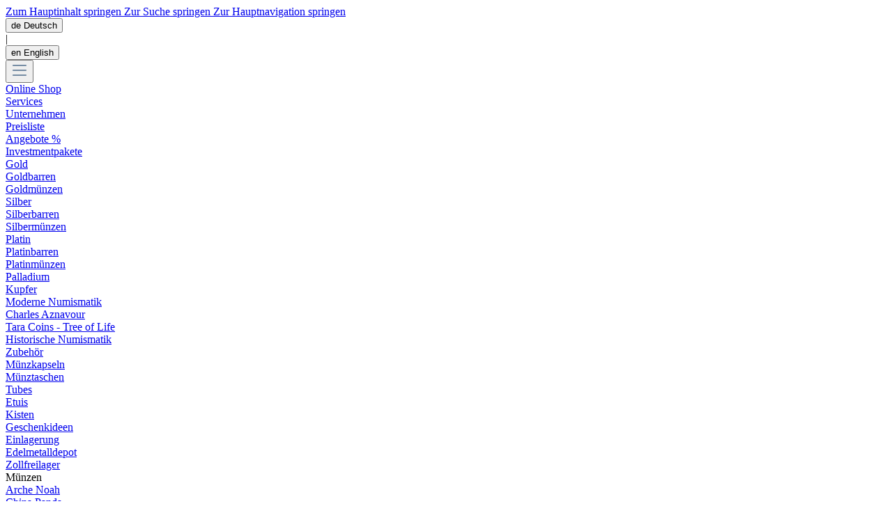

--- FILE ---
content_type: text/html; charset=UTF-8
request_url: https://www.geiger-edelmetalle.de/palladiumbarren-31-1-g-.9995-verschiedene-hersteller-1521205.html
body_size: 60564
content:
<!DOCTYPE html>
<html lang="de-DE"
      itemscope="itemscope"
      itemtype="https://schema.org/WebPage">


    
                            
    <head>
                                                        
                                                        
                                        
                                                                            
                            
                                        
                                <meta charset="utf-8">
            
                            <meta name="viewport"
                      content="width=device-width, initial-scale=1, shrink-to-fit=no">
            
                            <meta name="author"
                      content="">
                <meta name="robots"
                      content="index,follow">
                <meta name="revisit-after"
                      content="15 days">
                <meta name="keywords"
                      content="">
                <meta name="description"
                      content="Diese 1-oz-Palladiumbarren stammen von diversen renommierten Herstellern (wie Heraeus, Umicore, Argor Heraeus, Valcambi und ähnlichen). Sie sind nach dem „Good-Delivery“-Standard des LPPM ausgezeichnet und werden international gehandelt. Das seltene Pall…">
            
                    <meta property="og:type"
          content="product">
    <meta property="og:site_name"
          content="Geiger Edelmetalle">
    <meta property="og:url"
          content="https://www.geiger-edelmetalle.de/palladiumbarren-31-1-g-.9995-verschiedene-hersteller-1521205.html">
    <meta property="og:title"
          content="Palladiumbarren - 31,1 g .9995 - verschiedene Hersteller | 1521205">

    <meta property="og:description"
          content="Diese 1-oz-Palladiumbarren stammen von diversen renommierten Herstellern (wie Heraeus, Umicore, Argor Heraeus, Valcambi und ähnlichen). Sie sind nach dem „Good-Delivery“-Standard des LPPM ausgezeichnet und werden international gehandelt. Das seltene Pall…">
    <meta property="og:image"
          content="https://media.geiger-edelmetalle.de/rt:fit/w:3000/h:0/g:sm/q:100/plain/local:///media/38/71/92/1745946837/69e0b3fd6843d5b2b765e022c99a57a0.png">

            <meta property="product:brand"
              content="Umicore">
    
                        <meta property="product:price:amount"
          content="2134.4">
    <meta property="product:price:currency"
          content="EUR">
    <meta property="product:product_link"
          content="https://www.geiger-edelmetalle.de/palladiumbarren-31-1-g-.9995-verschiedene-hersteller-1521205.html">

    <meta name="twitter:card"
          content="product">
    <meta name="twitter:site"
          content="Geiger Edelmetalle">
    <meta name="twitter:title"
          content="Palladiumbarren - 31,1 g .9995 - verschiedene Hersteller | 1521205">
    <meta name="twitter:description"
          content="Diese 1-oz-Palladiumbarren stammen von diversen renommierten Herstellern (wie Heraeus, Umicore, Argor Heraeus, Valcambi und ähnlichen). Sie sind nach dem „Good-Delivery“-Standard des LPPM ausgezeichnet und werden international gehandelt. Das seltene Pall…">
    <meta name="twitter:image"
          content="https://media.geiger-edelmetalle.de/rt:fit/w:3000/h:0/g:sm/q:100/plain/local:///media/38/71/92/1745946837/69e0b3fd6843d5b2b765e022c99a57a0.png">


    

                            <meta itemprop="copyrightHolder"
                      content="Geiger Edelmetalle">
                <meta itemprop="copyrightYear"
                      content="">
                <meta itemprop="isFamilyFriendly"
                      content="true">
                <meta itemprop="image"
                      content="https://www.geiger-edelmetalle.de/media/2b/8f/78/1661946041/GE-AG-Logo_cmyk_DARK.svg?ts=1661946041">
            
                                            <meta name="theme-color"
                      content="#fff">
                            
                                                

    
                    <link rel="icon" href="https://media.geiger-edelmetalle.de/rt:fit/w:3000/h:0/g:sm/q:100/plain/local:///media/d9/b6/26/1645792818/Icon_Website_32x32.png">
        
                                <link rel="apple-touch-icon"
                  href="https://media.geiger-edelmetalle.de/rt:fit/w:3000/h:0/g:sm/q:100/plain/local:///media/1d/21/13/1645792824/Icon_Website_256x256.png">
                    
        <link rel="canonical" href="https://www.geiger-edelmetalle.de/palladiumbarren-31-1-g-.9995-verschiedene-hersteller-1521205.html">
                    <title itemprop="name">Palladiumbarren - 31,1 g .9995 - verschiedene Hersteller | 1521205</title>
        
        <link rel="preload" as="style" href="https://www.geiger-edelmetalle.de/theme/92e7d1f5011886284feae1035d2c5a28/css/all.css?1768481313">
                                                                                        <link rel="stylesheet"
                      href="https://www.geiger-edelmetalle.de/theme/92e7d1f5011886284feae1035d2c5a28/css/all.css?1768481313">
                                    

                                                                                                                                                                                                                                                                                                                                                                                                                                                                                                                

    
    
            <script nonce="7df1cd280f874cfc0a385df442b44537" type="application/javascript">window.moorlAnimation = [{"in":{"name":"none","delay":0,"active":false,"duration":1000,"condition":"isInViewport"},"out":{"name":"none","delay":0,"active":false,"duration":1000,"condition":"isInViewport"},"hover":{"name":"pulse","delay":0,"active":true,"duration":1000,"condition":"isInViewport"},"cssSelector":".cms-block .cms-element-image"}];</script>
    
            <style>
            :root {
                --moorl-advanced-search-width: 600px;
            }
        </style>
    
                    
    <script nonce="32c26d16968cb42f81fbea5c39a59eca">
        window.features = {"V6_5_0_0":true,"v6.5.0.0":true,"V6_6_0_0":true,"v6.6.0.0":true,"V6_7_0_0":false,"v6.7.0.0":false,"V6_8_0_0":false,"v6.8.0.0":false,"ADDRESS_SELECTION_REWORK":false,"address.selection.rework":false,"DISABLE_VUE_COMPAT":false,"disable.vue.compat":false,"ACCESSIBILITY_TWEAKS":false,"accessibility.tweaks":false,"ADMIN_VITE":false,"admin.vite":false,"TELEMETRY_METRICS":false,"telemetry.metrics":false,"PERFORMANCE_TWEAKS":false,"performance.tweaks":false,"CACHE_REWORK":false,"cache.rework":false,"FEATURE_SWAGCMSEXTENSIONS_1":true,"feature.swagcmsextensions.1":true,"FEATURE_SWAGCMSEXTENSIONS_2":true,"feature.swagcmsextensions.2":true,"FEATURE_SWAGCMSEXTENSIONS_8":true,"feature.swagcmsextensions.8":true,"FEATURE_SWAGCMSEXTENSIONS_63":true,"feature.swagcmsextensions.63":true};
    </script>
        
                                <script nonce="9fe2a0b9966fc3c0bdf33e4f09cdcede" type="text/javascript">
        var _paq = window._paq || [];
    var ironMatomoDataLayer = {
        'matomoUrl': "https://gem-stats.de/",
        'matomoScript': "matomo.js",
        'siteId': "1",
        'cookieDomain': "",
        'startTracking': "0",
        'cookieName': "",
        'cookieValue': "",
        'cookieValueAsRegex': "",
        'requireCookieConsent': "",
        'conversionFirstReferrer': "",
        'useOwnMatomoScript': "",
        'track': [],
        'trackLast': [],
    };
                                    
    window._paq.push(['setEcommerceView',"1521205","Palladiumbarren - 31,1 g .9995 - verschiedene Hersteller","Palladium",2134.40]);
            window._paq.push(['trackPageView']);
    window._paq.push(['enableLinkTracking']);
    window._paq.push(['setTrackerUrl', ironMatomoDataLayer.matomoUrl + 'matomo.php']);
    window._paq.push(['setSiteId', ironMatomoDataLayer.siteId]);
    </script>
                                        
            <script nonce="daf047e7b4e09cb561637ce8db53039a">
            window.dataLayer = window.dataLayer || [];
            function gtag() { dataLayer.push(arguments); }

            (() => {
                const analyticsStorageEnabled = document.cookie.split(';').some((item) => item.trim().includes('google-analytics-enabled=1'));
                const adsEnabled = document.cookie.split(';').some((item) => item.trim().includes('google-ads-enabled=1'));

                // Always set a default consent for consent mode v2
                gtag('consent', 'default', {
                    'ad_user_data': adsEnabled ? 'granted' : 'denied',
                    'ad_storage': adsEnabled ? 'granted' : 'denied',
                    'ad_personalization': adsEnabled ? 'granted' : 'denied',
                    'analytics_storage': analyticsStorageEnabled ? 'granted' : 'denied'
                });
            })();
        </script>
    
            <script nonce="adab836f6ae1c1cc1a95a13cf38ffcb7">
            window.ZDTiktokActive = true;
            window.controllerName = 'product';
            window.actionName = 'index';
            window.includeShipping = Boolean('1');
            window.cookieDefault = 'disabled';
            window.pixelIds = 'CL90J5BC77U9VFIVLK7G';
            window.ZDProductContentId = 'mpn';
        </script>
        
    <script nonce="042cc897b011c9c9c4bfaca919755498">
        !function (w, d, t) {
            w.TiktokAnalyticsObject = t;
            const ttq = w[t] = w[t] || [];
            ttq.methods = ['page', 'track', 'identify', 'instances', 'debug', 'on', 'off', 'once', 'ready', 'alias', 'group', 'enableCookie', 'disableCookie'];
            ttq.setAndDefer = function (t, e) {
                t[e] = function () {
                    t.push([e].concat(Array.prototype.slice.call(arguments, 0)));
                };
            };
            for (let i = 0; i < ttq.methods.length; i++) ttq.setAndDefer(ttq, ttq.methods[i]);
            ttq.instance = function (t) {
                for (var e = ttq._i[t] || [], n = 0; n < ttq.methods.length; n++) {
                    ttq.setAndDefer(e, ttq.methods[n]);
                }
                return e;
            };
            window.ttqLoad = function(e) {
                let pixel = e || '';
                const i = 'https://analytics.tiktok.com/i18n/pixel/events.js';
                ttq._i = ttq._i || {};
                ttq._i[pixel] = [];
                ttq._i[pixel]._u = i;
                ttq._t = ttq._t || {};
                ttq._t[pixel] = +new Date;
                ttq._o = ttq._o || {};
                ttq._o[pixel] = {};
                const o = document.createElement('script');
                o.type = 'text/javascript';
                o.async = !0;
                o.src = i + '?sdkid=' + pixel + '&lib=' + t;
                const a = document.getElementsByTagName('script')[0];
                a.parentNode.insertBefore(o, a);
            };
        }(window, document, 'ttq');
    </script>
            


  
      
  

    
                                                    <script nonce="0bc7d666948e5aac0112710f3520c782">
                                        
            // Google Consent
                                        
            // Events

                            var cookieConsentPlusAcceptEvent = function() {
                                                        };
            
                            var cookieConsentPlusSaveEvent = function() {
                                                        };
                                        var cookieConsentPlusDenyEvent = function() {
                                                        };
                    </script>
    
        
                            
            
                    

    <script nonce="ba02f03139dba393f864a8153f64bc5e">
    window.Zakeke = {};
    window.Zakeke.url = {};

        window.Zakeke.url.apiBase = 'https://zakeke-shopware.azurewebsites.net/';
    
    window.Zakeke.url.zakekeApi = 'zakeke-api/';
    window.Zakeke.url.shopareApi = 'shopware-api/';

    window.Zakeke.url.tokenCustomer = 'token-customer';
    window.Zakeke.url.getDesignData = 'get-design-data';
    window.Zakeke.url.getCustomizerPrice = 'get-customizer-price';

    window.Zakeke.url.getCustomizerPriceUrl =
        window.Zakeke.url.apiBase +
        window.Zakeke.url.shopareApi +
        window.Zakeke.url.getCustomizerPrice;

    window.Zakeke.url.tokenCustomerUrl =
        window.Zakeke.url.apiBase +
        window.Zakeke.url.zakekeApi +
        window.Zakeke.url.tokenCustomer;


</script>


                                    <script nonce="4904e875569c95c68dd7a8648c4ce9d7">
                    window.useDefaultCookieConsent = true;
                </script>
                    
                                            <script nonce="96d92fa3cbbb804887bdadae24ece8ff">
                window.activeNavigationId = '7dd58fcccad2ae40fcf18da15c9bc064';
                window.router = {
                    'frontend.cart.offcanvas': '/checkout/offcanvas',
                    'frontend.cookie.offcanvas': '/cookie/offcanvas',
                    'frontend.checkout.finish.page': '/checkout/finish',
                    'frontend.checkout.info': '/widgets/checkout/info',
                    'frontend.menu.offcanvas': '/widgets/menu/offcanvas',
                    'frontend.cms.page': '/widgets/cms',
                    'frontend.cms.navigation.page': '/widgets/cms/navigation',
                    'frontend.account.addressbook': '/widgets/account/address-book',
                    'frontend.country.country-data': '/country/country-state-data',
                    'frontend.app-system.generate-token': '/app-system/Placeholder/generate-token',
                    };
                window.salesChannelId = 'b2dab5d9b7ba4cb2bcb359e8fd3b2113';
            </script>
        

        
    <script nonce="4779af3bb877dc49833fd303c9f4aa94">
        window.router['widgets.swag.cmsExtensions.quickview'] = '/swag/cms-extensions/quickview';
        window.router['widgets.swag.cmsExtensions.quickview.variant'] = '/swag/cms-extensions/quickview/variant';
    </script>


    <script nonce="58c61d2b55502771176f02cc236ecc96">
        window.router['widgets.country-hint'] = '/country-hint';
    </script>

    <script nonce="3d671f3073eb14272721e3d75b7da8f3">
        window.router['frontend.purchase.info'] = '/widgets/purchase/info';
        window.router['frontend.purchase.offcanvas'] = '/purchase/offcanvas';
        window.router['frontend.cart.type'] = '/cart/type';
        window.router['frontend.cart.type.change'] = '/cart/type/change';
        window.router['frontend.cart.type.selection'] = '/cart/type/selection';
    </script>

                                <script nonce="11ff1578948476bb0277839d3fed1535">
                
                window.breakpoints = {"xs":0,"sm":576,"md":768,"lg":992,"xl":1200,"xxl":1400};
            </script>
        
                                    <script nonce="53b76286ad6596ac50c8f0d13c8b0beb">
                    window.customerLoggedInState = 0;

                    window.wishlistEnabled = 1;
                </script>
                    
                    <script nonce="ab859e64a828ad8c1e53e86c30acbde6" src="https://www.geiger-edelmetalle.de/bundles/netzpnotifications6/jquery-3.5.1.slim.min.js?1768481300"></script>

                            <script nonce="a6a1e9511d86379b0721d19e18748f4c">
                window.themeAssetsPublicPath = 'https://www.geiger-edelmetalle.de/theme/3930217886874f5b9c62d7f61c1fc94a/assets/';
            </script>
        
                        
    <script nonce="dcacefb4bb2796db32977d68df2de286">
        window.validationMessages = {"required":"Die Eingabe darf nicht leer sein.","email":"Ung\u00fcltige E-Mail-Adresse. Die E-Mail ben\u00f6tigt das Format \"nutzer@beispiel.de\".","confirmation":"Ihre Eingaben sind nicht identisch.","minLength":"Die Eingabe ist zu kurz."};
    </script>
        
                                                        <script nonce="6344e18bd834839d6ec0826d4c753d17">
                        window.themeJsPublicPath = 'https://www.geiger-edelmetalle.de/theme/92e7d1f5011886284feae1035d2c5a28/js/';
                    </script>
                                            <script nonce="408002678e2f5d94d7a03a31cc3cff2b" type="text/javascript" src="https://www.geiger-edelmetalle.de/theme/92e7d1f5011886284feae1035d2c5a28/js/storefront/storefront.js?1768481313" defer></script>
                                            <script nonce="bb609576572c415667299cd536b38632" type="text/javascript" src="https://www.geiger-edelmetalle.de/theme/92e7d1f5011886284feae1035d2c5a28/js/vio-purchase-shop/vio-purchase-shop.js?1768481313" defer></script>
                                            <script nonce="fe94bb1c909c12d2e33e1ba91201c92b" type="text/javascript" src="https://www.geiger-edelmetalle.de/theme/92e7d1f5011886284feae1035d2c5a28/js/vio-price-fetcher/vio-price-fetcher.js?1768481313" defer></script>
                                            <script nonce="8749cb502aee1218ba6184bd1dd6098d" type="text/javascript" src="https://www.geiger-edelmetalle.de/theme/92e7d1f5011886284feae1035d2c5a28/js/swag-customized-products/swag-customized-products.js?1768481313" defer></script>
                                            <script nonce="43a4fb522da502b0534c9a1c2e358507" type="text/javascript" src="https://www.geiger-edelmetalle.de/theme/92e7d1f5011886284feae1035d2c5a28/js/swag-cms-extensions/swag-cms-extensions.js?1768481313" defer></script>
                                            <script nonce="1dfa5b84532888346d468d5604233278" type="text/javascript" src="https://www.geiger-edelmetalle.de/theme/92e7d1f5011886284feae1035d2c5a28/js/dreisc-cms-pro/dreisc-cms-pro.js?1768481313" defer></script>
                                            <script nonce="ed0be9ce46976ff41dd119097280c523" type="text/javascript" src="https://www.geiger-edelmetalle.de/theme/92e7d1f5011886284feae1035d2c5a28/js/vio-country-hint/vio-country-hint.js?1768481313" defer></script>
                                            <script nonce="bfca134fa8443b17960b1bdfbfe1405b" type="text/javascript" src="https://www.geiger-edelmetalle.de/theme/92e7d1f5011886284feae1035d2c5a28/js/iron-matomo/iron-matomo.js?1768481313" defer></script>
                                            <script nonce="4a31bfc7017e5e755bfa2b0d8a8ded9a" type="text/javascript" src="https://www.geiger-edelmetalle.de/theme/92e7d1f5011886284feae1035d2c5a28/js/netzp-notifications6/netzp-notifications6.js?1768481313" defer></script>
                                            <script nonce="cdff48806e759b58434891631b4f52c1" type="text/javascript" src="https://www.geiger-edelmetalle.de/theme/92e7d1f5011886284feae1035d2c5a28/js/moorl-foundation/moorl-foundation.js?1768481313" defer></script>
                                            <script nonce="0e8ba2e24205de6ca7d2baa4b765ee8e" type="text/javascript" src="https://www.geiger-edelmetalle.de/theme/92e7d1f5011886284feae1035d2c5a28/js/cbax-modul-manufacturers/cbax-modul-manufacturers.js?1768481313" defer></script>
                                            <script nonce="c0e7702bd7c0dd314485a010eda73512" type="text/javascript" src="https://www.geiger-edelmetalle.de/theme/92e7d1f5011886284feae1035d2c5a28/js/pluszwei-back-in-stock-reminder/pluszwei-back-in-stock-reminder.js?1768481313" defer></script>
                                            <script nonce="ef707cdcb1eadb1f4e109e482465ead4" type="text/javascript" src="https://www.geiger-edelmetalle.de/theme/92e7d1f5011886284feae1035d2c5a28/js/vio-price-charts/vio-price-charts.js?1768481313" defer></script>
                                            <script nonce="006865c9c6a3eb5c547a76867092d678" type="text/javascript" src="https://www.geiger-edelmetalle.de/theme/92e7d1f5011886284feae1035d2c5a28/js/cbax-modul-analytics/cbax-modul-analytics.js?1768481313" defer></script>
                                            <script nonce="b4263ca6de81e9f3895938fcdaded241" type="text/javascript" src="https://www.geiger-edelmetalle.de/theme/92e7d1f5011886284feae1035d2c5a28/js/eightworks-cookie-consent-plus6/eightworks-cookie-consent-plus6.js?1768481313" defer></script>
                                            <script nonce="eba683c98b237eb31561060566991c52" type="text/javascript" src="https://www.geiger-edelmetalle.de/theme/92e7d1f5011886284feae1035d2c5a28/js/moorl-forms/moorl-forms.js?1768481313" defer></script>
                                            <script nonce="f4a090a6f4e79035f8b5b35027c51256" type="text/javascript" src="https://www.geiger-edelmetalle.de/theme/92e7d1f5011886284feae1035d2c5a28/js/laudert-friendly-captcha/laudert-friendly-captcha.js?1768481313" defer></script>
                                            <script nonce="c0940edb2ddd3557a011cf022da5fa37" type="text/javascript" src="https://www.geiger-edelmetalle.de/theme/92e7d1f5011886284feae1035d2c5a28/js/moorl-forms-classic/moorl-forms-classic.js?1768481313" defer></script>
                                            <script nonce="e1780df547eb9ba261520451502b2fa4" type="text/javascript" src="https://www.geiger-edelmetalle.de/theme/92e7d1f5011886284feae1035d2c5a28/js/zeobv-bundle-products/zeobv-bundle-products.js?1768481313" defer></script>
                                            <script nonce="cd4dd90f6a543704935b6d700d65b605" type="text/javascript" src="https://www.geiger-edelmetalle.de/theme/92e7d1f5011886284feae1035d2c5a28/js/futur-zakeke-customizer/futur-zakeke-customizer.js?1768481313" defer></script>
                                            <script nonce="3cb7e0c5ee8aa72eeaee50c16b5ce2be" type="text/javascript" src="https://www.geiger-edelmetalle.de/theme/92e7d1f5011886284feae1035d2c5a28/js/geiger-theme/geiger-theme.js?1768481313" defer></script>
                                                            </head>

    <body class="is-ctl-product is-act-index">

            
                
    
    
            <div id="page-top" class="skip-to-content bg-primary-subtle text-primary-emphasis overflow-hidden" tabindex="-1">
            <div class="container skip-to-content-container d-flex justify-content-center visually-hidden-focusable">
                                                                                        <a href="#content-main" class="skip-to-content-link d-inline-flex text-decoration-underline m-1 p-2 fw-bold gap-2">
                                Zum Hauptinhalt springen
                            </a>
                                            
                                                                        <a href="#header-main-search-input" class="skip-to-content-link d-inline-flex text-decoration-underline m-1 p-2 fw-bold gap-2 d-none d-sm-block">
                                Zur Suche springen
                            </a>
                                            
                                                                        <a href="#main-navigation-menu" class="skip-to-content-link d-inline-flex text-decoration-underline m-1 p-2 fw-bold gap-2 d-none d-lg-block">
                                Zur Hauptnavigation springen
                            </a>
                                                                        </div>
        </div>
        
                            <noscript class="noscript-main">
                
    <div role="alert"
         aria-live="polite"
                  class="alert alert-info alert-has-icon">
                                                                        
                                                                                                                                                                    <span class="icon icon-info" aria-hidden="true">
                                        <svg xmlns="http://www.w3.org/2000/svg" xmlns:xlink="http://www.w3.org/1999/xlink" width="24" height="24" viewBox="0 0 24 24"><defs><path d="M12 7c.5523 0 1 .4477 1 1s-.4477 1-1 1-1-.4477-1-1 .4477-1 1-1zm1 9c0 .5523-.4477 1-1 1s-1-.4477-1-1v-5c0-.5523.4477-1 1-1s1 .4477 1 1v5zm11-4c0 6.6274-5.3726 12-12 12S0 18.6274 0 12 5.3726 0 12 0s12 5.3726 12 12zM12 2C6.4772 2 2 6.4772 2 12s4.4772 10 10 10 10-4.4772 10-10S17.5228 2 12 2z" id="icons-default-info" /></defs><use xlink:href="#icons-default-info" fill="#758CA3" fill-rule="evenodd" /></svg>
                    </span>
    
                                                        
                                    
                    <div class="alert-content-container">
                                                    
                                                        <div class="alert-content">                                                    Um unseren Shop in vollem Umfang nutzen zu können, empfehlen wir Ihnen Javascript in Ihrem Browser zu aktivieren.
                                                                </div>                
                                                                </div>
            </div>
            </noscript>
        
                                                        
    
                <header class="header-main">
                                                                <div class="container">
                                            
    <div class="top-bar d-none d-lg-block">
                                                    <nav class="top-bar-nav"
                     aria-label="Shop-Einstellungen">
                                            
                
            <div class="top-bar-nav-item top-bar-language">
                        <form method="post"
              class=" order-0"
              action="/checkout/language"
              data-form-csrf-handler="true">

            <input type="hidden" name="languageId" value="2fbb5fe2e29a4d70aa5854ce7ce3e20b">
                        
            <button type="submit" class="btn btn-xs btn-default">
                <span class="text-uppercase" aria-hidden="true">
                                            de
                                    </span>
                <span class="d-none">Deutsch</span>
            </button>

            <input name="redirectTo" type="hidden" value="frontend.detail.page"/>

                            <input name="redirectParameters[_httpCache]" type="hidden" value="1">
                            <input name="redirectParameters[productId]" type="hidden" value="f4f89efdef634c1db24305101d346d40">
                    </form>
                    <span> | </span>
                    <form method="post"
              class=""
              action="/checkout/language"
              data-form-csrf-handler="true">

            <input type="hidden" name="languageId" value="84de4400bfc844b9acf0fcff2ce78b9c">
                        
            <button type="submit" class="btn btn-xs btn-default">
                <span class="text-uppercase" aria-hidden="true">
                                            en
                                    </span>
                <span class="d-none">English</span>
            </button>

            <input name="redirectTo" type="hidden" value="frontend.detail.page"/>

                            <input name="redirectParameters[_httpCache]" type="hidden" value="1">
                            <input name="redirectParameters[productId]" type="hidden" value="f4f89efdef634c1db24305101d346d40">
                    </form>
                    </div>
                        
                                            
                
                                        </nav>
                        </div>
    
            <div class="row align-items-center header-row">
            
            
                <div class="col-12 header-actions-col">
        <div class="row g-0 align-items-center">
                            <div class="col-2 col-lg-12 order-lg-last row-highlighted">
                    <div class="row">
                        <div class="col-12 col-sm-10 col-md-8 menu-button d-flex d-lg-none">
                                                                    <button
                                            class="btn nav-main-toggle-btn header-actions-btn"
                                            type="button"
                                            data-off-canvas-menu="true"
                                            aria-label="Menü"
                                        >
                                                                                                                                                                                                            <span class="icon icon-stack">
                                        <svg xmlns="http://www.w3.org/2000/svg" xmlns:xlink="http://www.w3.org/1999/xlink" width="24" height="24" viewBox="0 0 24 24"><defs><path d="M3 13c-.5523 0-1-.4477-1-1s.4477-1 1-1h18c.5523 0 1 .4477 1 1s-.4477 1-1 1H3zm0-7c-.5523 0-1-.4477-1-1s.4477-1 1-1h18c.5523 0 1 .4477 1 1s-.4477 1-1 1H3zm0 14c-.5523 0-1-.4477-1-1s.4477-1 1-1h18c.5523 0 1 .4477 1 1s-.4477 1-1 1H3z" id="icons-default-stack" /></defs><use xlink:href="#icons-default-stack" fill="#758CA3" fill-rule="evenodd" /></svg>
                    </span>
    
                                                                                        </button>
                                    
                        </div>
                        <div class="nav-main d-none d-lg-block col-lg-12">
                                                                
    <div class="main-navigation"
         id="mainNavigation"
         data-flyout-menu="true">
                    <div class="container">
                                    <nav class="nav main-navigation-menu"
                        id="main-navigation-menu"
                        aria-label="Hauptnavigation"
                        itemscope="itemscope"
                        itemtype="https://schema.org/SiteNavigationElement">
                        
                                                                            
                                                    
                                                                                            
                                                                                                                                                                                                                                        
                                        <a class="nav-link main-navigation-link nav-item-8a94297d7a6fc80d7054877df5d25abc active"
                                           href="https://www.geiger-edelmetalle.de/shop/"
                                           itemprop="url"
                                           data-flyout-menu-trigger="8a94297d7a6fc80d7054877df5d25abc"                                                                                      title="Online Shop">
                                            <div class="main-navigation-link-text">
                                                <span itemprop="name">Online Shop</span>
                                            </div>
                                        </a>
                                                                                                                                                                                                        
                                                                                                                                                    
                                        <a class="nav-link main-navigation-link nav-item-728c8061469d447eb0f66536b8c22364 "
                                           href="https://www.geiger-edelmetalle.de/Services/"
                                           itemprop="url"
                                           data-flyout-menu-trigger="728c8061469d447eb0f66536b8c22364"                                                                                      title="Services">
                                            <div class="main-navigation-link-text">
                                                <span itemprop="name">Services</span>
                                            </div>
                                        </a>
                                                                                                                                                                                                        
                                                                                                                                                    
                                        <a class="nav-link main-navigation-link nav-item-7abb5ffe282a47eeb55392efbef15f0f "
                                           href="https://www.geiger-edelmetalle.de/Unternehmen/"
                                           itemprop="url"
                                           data-flyout-menu-trigger="7abb5ffe282a47eeb55392efbef15f0f"                                                                                      title="Unternehmen">
                                            <div class="main-navigation-link-text">
                                                <span itemprop="name">Unternehmen</span>
                                            </div>
                                        </a>
                                                                                                                                                                                                        
                                                                                                                                                    
                                        <a class="nav-link main-navigation-link nav-item-cf1d4d7f31e844cba516e45af4766c6f "
                                           href="https://www.geiger-edelmetalle.de/Preisliste/"
                                           itemprop="url"
                                                                                                                                 title="Preisliste">
                                            <div class="main-navigation-link-text">
                                                <span itemprop="name">Preisliste</span>
                                            </div>
                                        </a>
                                                                                                                                                                                                        
                                                                                                                                                    
                                        <a class="nav-link main-navigation-link nav-item-d728ceaed6b546008cdb8d7c801098db "
                                           href="/Online-Shop/Angebote/"
                                           itemprop="url"
                                                                                                                                 title="Angebote %">
                                            <div class="main-navigation-link-text">
                                                <span itemprop="name">Angebote %</span>
                                            </div>
                                        </a>
                                                                                                                                                                                                        
                                                                                                                                                    
                                        <a class="nav-link main-navigation-link nav-item-019b35f3a9cf7332ab1b3c013914e1d1 "
                                           href="https://www.geiger-edelmetalle.de/Online-Shop/Investmentpakete/"
                                           itemprop="url"
                                                                                                                                 title="Investmentpakete">
                                            <div class="main-navigation-link-text">
                                                <span itemprop="name">Investmentpakete</span>
                                            </div>
                                        </a>
                                                                                                                                                                                    </nav>
                
                                                                                                                                                                                                                                                                                                                                                                                                                                                                                                            
                                                                        <div class="navigation-flyouts">
                                                                                                                                                                                                        <div class="navigation-flyout"
                                                     data-flyout-menu-id="8a94297d7a6fc80d7054877df5d25abc">
                                                    <div class="container">
                                                                                                                            
    
            <div class="row navigation-flyout-content">
                <div class="col">
        <div class="navigation-flyout-categories">
                                                
                    
    
    <div class="row g-0 navigation-flyout-categories is-level-0">
                                            
                <div class="navigation-flyout-group">
                    <a class="nav-item nav-link navigation-flyout-link is-level-0"
               href="https://www.geiger-edelmetalle.de/Online-Shop/Gold/"
               itemprop="url"
                              title="Gold">
                <span itemprop="name">Gold</span>
            </a>
        
                                                                
        
    
    <div class="navigation-flyout-categories is-level-1">
                                            
                <div class="navigation-flyout-group">
                    <a class="nav-item nav-link navigation-flyout-link is-level-1"
               href="https://www.geiger-edelmetalle.de/Online-Shop/Gold/Goldbarren/"
               itemprop="url"
                              title="Goldbarren">
                <span itemprop="name">Goldbarren</span>
            </a>
        
                                                                
        
    
    <div class="navigation-flyout-categories is-level-2">
            </div>

                                            
    </div>
                                            
                <div class="navigation-flyout-group">
                    <a class="nav-item nav-link navigation-flyout-link is-level-1"
               href="https://www.geiger-edelmetalle.de/Online-Shop/Gold/Goldmuenzen/"
               itemprop="url"
                              title="Goldmünzen">
                <span itemprop="name">Goldmünzen</span>
            </a>
        
                                                                
        
    
    <div class="navigation-flyout-categories is-level-2">
            </div>

                                            
    </div>
            </div>

                                            
    </div>
                                            
                <div class="navigation-flyout-group">
                    <a class="nav-item nav-link navigation-flyout-link is-level-0"
               href="https://www.geiger-edelmetalle.de/Online-Shop/Silber/"
               itemprop="url"
                              title="Silber">
                <span itemprop="name">Silber</span>
            </a>
        
                                                                
        
    
    <div class="navigation-flyout-categories is-level-1">
                                            
                <div class="navigation-flyout-group">
                    <a class="nav-item nav-link navigation-flyout-link is-level-1"
               href="https://www.geiger-edelmetalle.de/Online-Shop/Silber/Silberbarren/"
               itemprop="url"
                              title="Silberbarren">
                <span itemprop="name">Silberbarren</span>
            </a>
        
                                                                
        
    
    <div class="navigation-flyout-categories is-level-2">
            </div>

                                            
    </div>
                                            
                <div class="navigation-flyout-group">
                    <a class="nav-item nav-link navigation-flyout-link is-level-1"
               href="https://www.geiger-edelmetalle.de/Online-Shop/Silber/Silbermuenzen/"
               itemprop="url"
                              title="Silbermünzen">
                <span itemprop="name">Silbermünzen</span>
            </a>
        
                                                                
        
    
    <div class="navigation-flyout-categories is-level-2">
            </div>

                                            
    </div>
            </div>

                                            
    </div>
                                            
                <div class="navigation-flyout-group">
                    <a class="nav-item nav-link navigation-flyout-link is-level-0"
               href="https://www.geiger-edelmetalle.de/Online-Shop/Platin/"
               itemprop="url"
                              title="Platin">
                <span itemprop="name">Platin</span>
            </a>
        
                                                                
        
    
    <div class="navigation-flyout-categories is-level-1">
                                            
                <div class="navigation-flyout-group">
                    <a class="nav-item nav-link navigation-flyout-link is-level-1"
               href="https://www.geiger-edelmetalle.de/Online-Shop/Platin/Platinbarren/"
               itemprop="url"
                              title="Platinbarren">
                <span itemprop="name">Platinbarren</span>
            </a>
        
                                                                
        
    
    <div class="navigation-flyout-categories is-level-2">
            </div>

                                            
    </div>
                                            
                <div class="navigation-flyout-group">
                    <a class="nav-item nav-link navigation-flyout-link is-level-1"
               href="https://www.geiger-edelmetalle.de/Online-Shop/Platin/Platinmuenzen/"
               itemprop="url"
                              title="Platinmünzen">
                <span itemprop="name">Platinmünzen</span>
            </a>
        
                                                                
        
    
    <div class="navigation-flyout-categories is-level-2">
            </div>

                                            
    </div>
            </div>

                                            
    </div>
                                            
                <div class="navigation-flyout-group">
                    <a class="nav-item nav-link navigation-flyout-link is-level-0 active"
               href="https://www.geiger-edelmetalle.de/Online-Shop/Palladium/"
               itemprop="url"
                              title="Palladium">
                <span itemprop="name">Palladium</span>
            </a>
        
                                                                
        
    
    <div class="navigation-flyout-categories is-level-1">
            </div>

                                            
    </div>
                                            
                <div class="navigation-flyout-group">
                    <a class="nav-item nav-link navigation-flyout-link is-level-0"
               href="https://www.geiger-edelmetalle.de/Online-Shop/Kupfer/"
               itemprop="url"
                              title="Kupfer">
                <span itemprop="name">Kupfer</span>
            </a>
        
                                                                
        
    
    <div class="navigation-flyout-categories is-level-1">
            </div>

                                            
    </div>
                                            
                <div class="navigation-flyout-group">
                    <a class="nav-item nav-link navigation-flyout-link is-level-0"
               href="https://www.geiger-edelmetalle.de/Online-Shop/Moderne-Numismatik/"
               itemprop="url"
                              title="Moderne Numismatik">
                <span itemprop="name">Moderne Numismatik</span>
            </a>
        
                                                                
        
    
    <div class="navigation-flyout-categories is-level-1">
                                            
                <div class="navigation-flyout-group">
                    <a class="nav-item nav-link navigation-flyout-link is-level-1"
               href="/Online-Shop/Muenzen/Charles-Aznavour/"
               itemprop="url"
                              title="Charles Aznavour">
                <span itemprop="name">Charles Aznavour</span>
            </a>
        
                                                                
        
    
    <div class="navigation-flyout-categories is-level-2">
            </div>

                                            
    </div>
                                            
                <div class="navigation-flyout-group">
                    <a class="nav-item nav-link navigation-flyout-link is-level-1"
               href="/Online-Shop/Muenzen/Tara-Coins-Tree-of-Life/"
               itemprop="url"
                              title="Tara Coins - Tree of Life">
                <span itemprop="name">Tara Coins - Tree of Life</span>
            </a>
        
                                                                
        
    
    <div class="navigation-flyout-categories is-level-2">
            </div>

                                            
    </div>
            </div>

                                            
    </div>
                                            
                <div class="navigation-flyout-group">
                    <a class="nav-item nav-link navigation-flyout-link is-level-0"
               href="https://www.geiger-edelmetalle.de/Online-Shop/Historische-Numismatik/"
               itemprop="url"
                              title="Historische Numismatik">
                <span itemprop="name">Historische Numismatik</span>
            </a>
        
                                                                
        
    
    <div class="navigation-flyout-categories is-level-1">
            </div>

                                            
    </div>
                                            
                <div class="navigation-flyout-group">
                    <a class="nav-item nav-link navigation-flyout-link is-level-0"
               href="https://www.geiger-edelmetalle.de/Online-Shop/Zubehoer/"
               itemprop="url"
                              title="Zubehör">
                <span itemprop="name">Zubehör</span>
            </a>
        
                                                                
        
    
    <div class="navigation-flyout-categories is-level-1">
                                            
                <div class="navigation-flyout-group">
                    <a class="nav-item nav-link navigation-flyout-link is-level-1"
               href="https://www.geiger-edelmetalle.de/Online-Shop/Zubehoer/Muenzkapseln/"
               itemprop="url"
                              title="Münzkapseln">
                <span itemprop="name">Münzkapseln</span>
            </a>
        
                                                                
        
    
    <div class="navigation-flyout-categories is-level-2">
            </div>

                                            
    </div>
                                            
                <div class="navigation-flyout-group">
                    <a class="nav-item nav-link navigation-flyout-link is-level-1"
               href="https://www.geiger-edelmetalle.de/Online-Shop/Zubehoer/Muenztaschen/"
               itemprop="url"
                              title="Münztaschen">
                <span itemprop="name">Münztaschen</span>
            </a>
        
                                                                
        
    
    <div class="navigation-flyout-categories is-level-2">
            </div>

                                            
    </div>
                                            
                <div class="navigation-flyout-group">
                    <a class="nav-item nav-link navigation-flyout-link is-level-1"
               href="https://www.geiger-edelmetalle.de/Online-Shop/Zubehoer/Tubes/"
               itemprop="url"
                              title="Tubes">
                <span itemprop="name">Tubes</span>
            </a>
        
                                                                
        
    
    <div class="navigation-flyout-categories is-level-2">
            </div>

                                            
    </div>
                                            
                <div class="navigation-flyout-group">
                    <a class="nav-item nav-link navigation-flyout-link is-level-1"
               href="https://www.geiger-edelmetalle.de/Online-Shop/Zubehoer/Etuis/"
               itemprop="url"
                              title="Etuis">
                <span itemprop="name">Etuis</span>
            </a>
        
                                                                
        
    
    <div class="navigation-flyout-categories is-level-2">
            </div>

                                            
    </div>
                                            
                <div class="navigation-flyout-group">
                    <a class="nav-item nav-link navigation-flyout-link is-level-1"
               href="https://www.geiger-edelmetalle.de/Online-Shop/Zubehoer/Kisten/"
               itemprop="url"
                              title="Kisten">
                <span itemprop="name">Kisten</span>
            </a>
        
                                                                
        
    
    <div class="navigation-flyout-categories is-level-2">
            </div>

                                            
    </div>
            </div>

                                            
    </div>
                                            
                <div class="navigation-flyout-group">
                    <a class="nav-item nav-link navigation-flyout-link is-level-0"
               href="https://www.geiger-edelmetalle.de/Online-Shop/Geschenkideen/"
               itemprop="url"
                              title="Geschenkideen">
                <span itemprop="name">Geschenkideen</span>
            </a>
        
                                                                
        
    
    <div class="navigation-flyout-categories is-level-1">
            </div>

                                            
    </div>
                                            
                <div class="navigation-flyout-group">
                    <a class="nav-item nav-link navigation-flyout-link is-level-0"
               href="https://www.geiger-edelmetalle.de/Online-Shop/Einlagerung/"
               itemprop="url"
                              title="Einlagerung">
                <span itemprop="name">Einlagerung</span>
            </a>
        
                                                                
        
    
    <div class="navigation-flyout-categories is-level-1">
                                            
                <div class="navigation-flyout-group">
                    <a class="nav-item nav-link navigation-flyout-link is-level-1"
               href="https://www.geiger-edelmetalle.de/Online-Shop/Edelmetalldepot/"
               itemprop="url"
                              title="Edelmetalldepot">
                <span itemprop="name">Edelmetalldepot</span>
            </a>
        
                                                                
        
    
    <div class="navigation-flyout-categories is-level-2">
            </div>

                                            
    </div>
                                            
                <div class="navigation-flyout-group">
                    <a class="nav-item nav-link navigation-flyout-link is-level-1"
               href="https://www.geiger-edelmetalle.de/Online-Shop/Einlagerung/Zollfreilager/"
               itemprop="url"
                              title="Zollfreilager">
                <span itemprop="name">Zollfreilager</span>
            </a>
        
                                                                
        
    
    <div class="navigation-flyout-categories is-level-2">
            </div>

                                            
    </div>
            </div>

                                            
    </div>
                                            
                <div class="navigation-flyout-group">
                    <div class="nav-item nav-link navigation-flyout-link is-level-0"
                 title="Münzen">
                <span itemprop="name">Münzen</span>
            </div>
        
                                                                
        
    
    <div class="navigation-flyout-categories is-level-1">
                                            
                <div class="navigation-flyout-group">
                    <a class="nav-item nav-link navigation-flyout-link is-level-1"
               href="https://www.geiger-edelmetalle.de/Online-Shop/Muenzen/Arche-Noah/"
               itemprop="url"
                              title="Arche Noah">
                <span itemprop="name">Arche Noah</span>
            </a>
        
                                                                
        
    
    <div class="navigation-flyout-categories is-level-2">
            </div>

                                            
    </div>
                                            
                <div class="navigation-flyout-group">
                    <a class="nav-item nav-link navigation-flyout-link is-level-1"
               href="https://www.geiger-edelmetalle.de/Online-Shop/Muenzen/China-Panda/"
               itemprop="url"
                              title="China Panda">
                <span itemprop="name">China Panda</span>
            </a>
        
                                                                
        
    
    <div class="navigation-flyout-categories is-level-2">
            </div>

                                            
    </div>
                                            
                <div class="navigation-flyout-group">
                    <a class="nav-item nav-link navigation-flyout-link is-level-1"
               href="https://www.geiger-edelmetalle.de/Online-Shop/Muenzen/Euro-Goldmuenzen/"
               itemprop="url"
                              title="Euro Goldmünzen">
                <span itemprop="name">Euro Goldmünzen</span>
            </a>
        
                                                                
        
    
    <div class="navigation-flyout-categories is-level-2">
            </div>

                                            
    </div>
                                            
                <div class="navigation-flyout-group">
                    <a class="nav-item nav-link navigation-flyout-link is-level-1"
               href="/Online-Shop/Historische-Numismatik/?order=verfugbarkeit&amp;p=1"
               itemprop="url"
                              title="Deutsches Kaiserreich">
                <span itemprop="name">Deutsches Kaiserreich</span>
            </a>
        
                                                                
        
    
    <div class="navigation-flyout-categories is-level-2">
            </div>

                                            
    </div>
                                            
                <div class="navigation-flyout-group">
                    <a class="nav-item nav-link navigation-flyout-link is-level-1"
               href="https://www.geiger-edelmetalle.de/Online-Shop/Muenzen/Kaenguru/"
               itemprop="url"
                              title="Känguru">
                <span itemprop="name">Känguru</span>
            </a>
        
                                                                
        
    
    <div class="navigation-flyout-categories is-level-2">
            </div>

                                            
    </div>
                                            
                <div class="navigation-flyout-group">
                    <a class="nav-item nav-link navigation-flyout-link is-level-1"
               href="https://www.geiger-edelmetalle.de/Online-Shop/Muenzen/Kruegerrand/"
               itemprop="url"
                              title="Krügerrand">
                <span itemprop="name">Krügerrand</span>
            </a>
        
                                                                
        
    
    <div class="navigation-flyout-categories is-level-2">
            </div>

                                            
    </div>
                                            
                <div class="navigation-flyout-group">
                    <a class="nav-item nav-link navigation-flyout-link is-level-1"
               href="https://www.geiger-edelmetalle.de/Online-Shop/Muenzen/Lunar-Serie/"
               itemprop="url"
                              title="Lunar Serie">
                <span itemprop="name">Lunar Serie</span>
            </a>
        
                                                                
        
    
    <div class="navigation-flyout-categories is-level-2">
            </div>

                                            
    </div>
                                            
                <div class="navigation-flyout-group">
                    <a class="nav-item nav-link navigation-flyout-link is-level-1"
               href="https://www.geiger-edelmetalle.de/Online-Shop/Muenzen/Maple-Leaf/"
               itemprop="url"
                              title="Maple Leaf">
                <span itemprop="name">Maple Leaf</span>
            </a>
        
                                                                
        
    
    <div class="navigation-flyout-categories is-level-2">
            </div>

                                            
    </div>
                                            
                <div class="navigation-flyout-group">
                    <a class="nav-item nav-link navigation-flyout-link is-level-1"
               href="https://www.geiger-edelmetalle.de/Online-Shop/Muenzen/Wiener-Philharmoniker/"
               itemprop="url"
                              title="Wiener Philharmoniker">
                <span itemprop="name">Wiener Philharmoniker</span>
            </a>
        
                                                                
        
    
    <div class="navigation-flyout-categories is-level-2">
            </div>

                                            
    </div>
            </div>

                                            
    </div>
                                            
                <div class="navigation-flyout-group">
                    <div class="nav-item nav-link navigation-flyout-link is-level-0"
                 title="Barren">
                <span itemprop="name">Barren</span>
            </div>
        
                                                                
        
    
    <div class="navigation-flyout-categories is-level-1">
                                            
                <div class="navigation-flyout-group">
                    <a class="nav-item nav-link navigation-flyout-link is-level-1"
               href="https://www.geiger-edelmetalle.de/Online-Shop/Barren/Geiger-original/"
               itemprop="url"
                              title="Geiger original">
                <span itemprop="name">Geiger original</span>
            </a>
        
                                                                
        
    
    <div class="navigation-flyout-categories is-level-2">
            </div>

                                            
    </div>
                                            
                <div class="navigation-flyout-group">
                    <a class="nav-item nav-link navigation-flyout-link is-level-1"
               href="https://www.geiger-edelmetalle.de/Services/Gravur/"
               itemprop="url"
                              title="Geiger Gravurbarren">
                <span itemprop="name">Geiger Gravurbarren</span>
            </a>
        
                                                                
        
    
    <div class="navigation-flyout-categories is-level-2">
            </div>

                                            
    </div>
                                            
                <div class="navigation-flyout-group">
                    <a class="nav-item nav-link navigation-flyout-link is-level-1"
               href="/shop/?order=topseller&amp;p=1&amp;properties=506e7fbdc54303a13aeadc5bdc127b79#nav-produkte"
               itemprop="url"
                              title="Tafelbarren">
                <span itemprop="name">Tafelbarren</span>
            </a>
        
                                                                
        
    
    <div class="navigation-flyout-categories is-level-2">
            </div>

                                            
    </div>
                                            
                <div class="navigation-flyout-group">
                    <a class="nav-item nav-link navigation-flyout-link is-level-1"
               href="/shop/?manufacturer=1985c2afb09f1a41ae3742e77542c98a&amp;order=fine-weight-asc&amp;p=1#nav-produkte"
               itemprop="url"
                              title="Umicore">
                <span itemprop="name">Umicore</span>
            </a>
        
                                                                
        
    
    <div class="navigation-flyout-categories is-level-2">
            </div>

                                            
    </div>
            </div>

                                            
    </div>
                                            
                <div class="navigation-flyout-group">
                    <a class="nav-item nav-link navigation-flyout-link is-level-0"
               href="https://www.geiger-edelmetalle.de/Online-Shop/Investmentpakete/"
               itemprop="url"
                              title="Investmentpakete">
                <span itemprop="name">Investmentpakete</span>
            </a>
        
                                                                
        
    
    <div class="navigation-flyout-categories is-level-1">
            </div>

                                            
    </div>
            </div>

                        
        </div>
    </div>

                    </div>
                                                                                                                </div>
                                                </div>
                                                                                                                                                                                                                                                            <div class="navigation-flyout"
                                                     data-flyout-menu-id="728c8061469d447eb0f66536b8c22364">
                                                    <div class="container">
                                                                                                                            
    
            <div class="row navigation-flyout-content">
                <div class="col">
        <div class="navigation-flyout-categories">
                                                
                    
    
    <div class="row g-0 navigation-flyout-categories is-level-0">
                                            
                <div class="navigation-flyout-group">
                    <a class="nav-item nav-link navigation-flyout-link is-level-0"
               href="https://www.geiger-edelmetalle.de/Services/Individuelle-Praegung/"
               itemprop="url"
                              title="Individuelle Prägung">
                <span itemprop="name">Individuelle Prägung</span>
            </a>
        
                                                                
        
    
    <div class="navigation-flyout-categories is-level-1">
            </div>

                                            
    </div>
                                            
                <div class="navigation-flyout-group">
                    <a class="nav-item nav-link navigation-flyout-link is-level-0"
               href="https://www.geiger-edelmetalle.de/Services/Gravur/"
               itemprop="url"
                              title="Gravur / Druck">
                <span itemprop="name">Gravur / Druck</span>
            </a>
        
                                                                
        
    
    <div class="navigation-flyout-categories is-level-1">
            </div>

                                            
    </div>
                                            
                <div class="navigation-flyout-group">
                    <a class="nav-item nav-link navigation-flyout-link is-level-0"
               href="https://www.geiger-edelmetalle.de/Bestellvorgang/Ankauf/"
               itemprop="url"
                              title="Ankauf (Barren &amp; Münzen)">
                <span itemprop="name">Ankauf (Barren &amp; Münzen)</span>
            </a>
        
                                                                
        
    
    <div class="navigation-flyout-categories is-level-1">
            </div>

                                            
    </div>
                                            
                <div class="navigation-flyout-group">
                    <a class="nav-item nav-link navigation-flyout-link is-level-0"
               href="https://www.geiger-edelmetalle.de/Services/Online-Terminvereinbarung/"
               itemprop="url"
                              title="Online Terminvereinbarung">
                <span itemprop="name">Online Terminvereinbarung</span>
            </a>
        
                                                                
        
    
    <div class="navigation-flyout-categories is-level-1">
            </div>

                                            
    </div>
                                            
                <div class="navigation-flyout-group">
                    <div class="nav-item nav-link navigation-flyout-link is-level-0"
                 title="Lagerung">
                <span itemprop="name">Lagerung</span>
            </div>
        
                                                                
        
    
    <div class="navigation-flyout-categories is-level-1">
                                            
                <div class="navigation-flyout-group">
                    <a class="nav-item nav-link navigation-flyout-link is-level-1"
               href="https://www.geiger-edelmetalle.de/Services/Schliessfaecher/"
               itemprop="url"
                              title="Schließfächer">
                <span itemprop="name">Schließfächer</span>
            </a>
        
                                                                
        
    
    <div class="navigation-flyout-categories is-level-2">
            </div>

                                            
    </div>
                                            
                <div class="navigation-flyout-group">
                    <a class="nav-item nav-link navigation-flyout-link is-level-1"
               href="https://www.geiger-edelmetalle.de/Online-Shop/Einlagerung/"
               itemprop="url"
                              title="Edelmetalldepot &amp; Zollfreilager">
                <span itemprop="name">Edelmetalldepot &amp; Zollfreilager</span>
            </a>
        
                                                                
        
    
    <div class="navigation-flyout-categories is-level-2">
            </div>

                                            
    </div>
            </div>

                                            
    </div>
                                            
                <div class="navigation-flyout-group">
                    <a class="nav-item nav-link navigation-flyout-link is-level-0"
               href="https://www.geiger-edelmetalle.de/Services/Altgoldankauf/"
               itemprop="url"
                              title="Altgoldankauf (Schmuck)">
                <span itemprop="name">Altgoldankauf (Schmuck)</span>
            </a>
        
                                                                
        
    
    <div class="navigation-flyout-categories is-level-1">
                                            
                <div class="navigation-flyout-group">
                    <a class="nav-item nav-link navigation-flyout-link is-level-1"
               href="https://www.geiger-edelmetalle.de/Services/Altgoldankauf-Filialen/"
               itemprop="url"
                              title="in den Filialen">
                <span itemprop="name">in den Filialen</span>
            </a>
        
                                                                
        
    
    <div class="navigation-flyout-categories is-level-2">
            </div>

                                            
    </div>
                                            
                <div class="navigation-flyout-group">
                    <a class="nav-item nav-link navigation-flyout-link is-level-1"
               href="https://www.geiger-edelmetalle.de/Services/Altgoldrechner-Briefgold/"
               itemprop="url"
                              title="per Briefgold (Altgoldrechner)">
                <span itemprop="name">per Briefgold (Altgoldrechner)</span>
            </a>
        
                                                                
        
    
    <div class="navigation-flyout-categories is-level-2">
            </div>

                                            
    </div>
            </div>

                                            
    </div>
                                            
                <div class="navigation-flyout-group">
                    <a class="nav-item nav-link navigation-flyout-link is-level-0"
               href="https://www.geiger-edelmetalle.de/Edelmetallkurse/"
               itemprop="url"
                              title="Edelmetallkurse">
                <span itemprop="name">Edelmetallkurse</span>
            </a>
        
                                                                
        
    
    <div class="navigation-flyout-categories is-level-1">
                                            
                <div class="navigation-flyout-group">
                    <a class="nav-item nav-link navigation-flyout-link is-level-1"
               href="https://www.geiger-edelmetalle.de/Edelmetallkurse/Aktueller-Goldpreis/"
               itemprop="url"
                              title="Aktueller Goldpreis">
                <span itemprop="name">Aktueller Goldpreis</span>
            </a>
        
                                                                
        
    
    <div class="navigation-flyout-categories is-level-2">
            </div>

                                            
    </div>
                                            
                <div class="navigation-flyout-group">
                    <a class="nav-item nav-link navigation-flyout-link is-level-1"
               href="https://www.geiger-edelmetalle.de/Edelmetallkurse/Aktueller-Silberpreis/"
               itemprop="url"
                              title="Aktueller Silberpreis">
                <span itemprop="name">Aktueller Silberpreis</span>
            </a>
        
                                                                
        
    
    <div class="navigation-flyout-categories is-level-2">
            </div>

                                            
    </div>
                                            
                <div class="navigation-flyout-group">
                    <a class="nav-item nav-link navigation-flyout-link is-level-1"
               href="https://www.geiger-edelmetalle.de/Edelmetallkurse/Aktueller-Platinpreis/"
               itemprop="url"
                              title="Aktueller Platinpreis">
                <span itemprop="name">Aktueller Platinpreis</span>
            </a>
        
                                                                
        
    
    <div class="navigation-flyout-categories is-level-2">
            </div>

                                            
    </div>
                                            
                <div class="navigation-flyout-group">
                    <a class="nav-item nav-link navigation-flyout-link is-level-1"
               href="https://www.geiger-edelmetalle.de/Edelmetallkurse/Aktuller-Palladiumpreis/"
               itemprop="url"
                              title="Aktueller Palladiumpreis">
                <span itemprop="name">Aktueller Palladiumpreis</span>
            </a>
        
                                                                
        
    
    <div class="navigation-flyout-categories is-level-2">
            </div>

                                            
    </div>
                                            
                <div class="navigation-flyout-group">
                    <a class="nav-item nav-link navigation-flyout-link is-level-1"
               href="https://www.geiger-edelmetalle.de/Edelmetallkurse/Aktueller-Kupferpreis/"
               itemprop="url"
                              title="Aktueller Kupferpreis">
                <span itemprop="name">Aktueller Kupferpreis</span>
            </a>
        
                                                                
        
    
    <div class="navigation-flyout-categories is-level-2">
            </div>

                                            
    </div>
            </div>

                                            
    </div>
            </div>

                        
        </div>
    </div>

                    </div>
                                                                                                                </div>
                                                </div>
                                                                                                                                                                                                                                                            <div class="navigation-flyout"
                                                     data-flyout-menu-id="7abb5ffe282a47eeb55392efbef15f0f">
                                                    <div class="container">
                                                                                                                            
    
            <div class="row navigation-flyout-content">
                <div class="col">
        <div class="navigation-flyout-categories">
                                                
                    
    
    <div class="row g-0 navigation-flyout-categories is-level-0">
                                            
                <div class="navigation-flyout-group">
                    <div class="nav-item nav-link navigation-flyout-link is-level-0"
                 title="Standorte">
                <span itemprop="name">Standorte</span>
            </div>
        
                                                                
        
    
    <div class="navigation-flyout-categories is-level-1">
                                            
                <div class="navigation-flyout-group">
                    <a class="nav-item nav-link navigation-flyout-link is-level-1"
               href="https://www.geiger-edelmetalle.de/Unternehmen/Standorte/Schloss-Gueldengossa/"
               itemprop="url"
                              title="Schloss Güldengossa">
                <span itemprop="name">Schloss Güldengossa</span>
            </a>
        
                                                                
        
    
    <div class="navigation-flyout-categories is-level-2">
            </div>

                                            
    </div>
                                            
                <div class="navigation-flyout-group">
                    <a class="nav-item nav-link navigation-flyout-link is-level-1"
               href="https://www.geiger-edelmetalle.de/Unternehmen/Standorte/Filiale-Sueddeutschland/"
               itemprop="url"
                              title="Filiale Süddeutschland">
                <span itemprop="name">Filiale Süddeutschland</span>
            </a>
        
                                                                
        
    
    <div class="navigation-flyout-categories is-level-2">
            </div>

                                            
    </div>
                                            
                <div class="navigation-flyout-group">
                    <a class="nav-item nav-link navigation-flyout-link is-level-1"
               href="https://www.geiger-edelmetalle.de/Unternehmen/Standorte/Schweiz/"
               itemprop="url"
                              title="Schweiz">
                <span itemprop="name">Schweiz</span>
            </a>
        
                                                                
        
    
    <div class="navigation-flyout-categories is-level-2">
            </div>

                                            
    </div>
            </div>

                                            
    </div>
                                            
                <div class="navigation-flyout-group">
                    <a class="nav-item nav-link navigation-flyout-link is-level-0"
               href="https://www.geiger-edelmetalle.de/Unternehmen/Karriere/"
               itemprop="url"
                              title="Karriere">
                <span itemprop="name">Karriere</span>
            </a>
        
                                                                
        
    
    <div class="navigation-flyout-categories is-level-1">
            </div>

                                            
    </div>
                                            
                <div class="navigation-flyout-group">
                    <a class="nav-item nav-link navigation-flyout-link is-level-0"
               href="https://www.geiger-edelmetalle.de/Unternehmen/Eigene-Fertigung/"
               itemprop="url"
                              title="Eigene Fertigung">
                <span itemprop="name">Eigene Fertigung</span>
            </a>
        
                                                                
        
    
    <div class="navigation-flyout-categories is-level-1">
            </div>

                                            
    </div>
                                            
                <div class="navigation-flyout-group">
                    <a class="nav-item nav-link navigation-flyout-link is-level-0"
               href="https://www.geiger-edelmetalle.de/Unternehmen/Sicherheit/"
               itemprop="url"
                              title="Sicherheit">
                <span itemprop="name">Sicherheit</span>
            </a>
        
                                                                
        
    
    <div class="navigation-flyout-categories is-level-1">
            </div>

                                            
    </div>
                                            
                <div class="navigation-flyout-group">
                    <a class="nav-item nav-link navigation-flyout-link is-level-0"
               href="https://www.geiger-edelmetalle.de/Unternehmen/Distributoren/"
               itemprop="url"
                              title="Distributoren">
                <span itemprop="name">Distributoren</span>
            </a>
        
                                                                
        
    
    <div class="navigation-flyout-categories is-level-1">
            </div>

                                            
    </div>
            </div>

                        
        </div>
    </div>

                    </div>
                                                                                                                </div>
                                                </div>
                                                                                                                                                                                                                                                                                                                                                                                                                        </div>
                                                                                        </div>
            </div>
                                                    </div>
                    </div>
                </div>
                                                    <div class="col-7 col-lg-4 header-logo-col order-lg-2">
                        <div class="header-logo-main text-center">
                    <a class="header-logo-main-link"
               href="/"
               title="Zur Startseite gehen">
                                    <picture class="header-logo-picture d-block m-auto">
                                                                            
                                                                            
                                                                        <img src="https://www.geiger-edelmetalle.de/media/2b/8f/78/1661946041/GE-AG-Logo_cmyk_DARK.svg?ts=1661946041"
             alt="Zur Startseite gehen"
             class="header-logo-main-img"
             loading="lazy"/>
                        </picture>
                            </a>
            </div>
                </div>
                        <div class="col-3 col-lg-4 text-end order-lg-4 d-flex justify-content-end">
                                                            <div class="d-none d-lg-inline-block header-icon-line">
                            <button class="btn header-actions-btn"
                               title="Kontakt"
                               data-ajax-modal="true"
                               data-url="/widgets/cms/3a41a8cdda384667b77256d4ab85f719">
                                                                                                                                                <span class="icon icon-Telefon">
                                        <?xml version="1.0" encoding="utf-8"?>
<!-- Generator: Adobe Illustrator 26.0.1, SVG Export Plug-In . SVG Version: 6.00 Build 0)  -->
<svg version="1.1" id="telephone" xmlns="http://www.w3.org/2000/svg" xmlns:xlink="http://www.w3.org/1999/xlink" x="0px" y="0px"
	 viewBox="0 0 23.4 25.3" style="enable-background:new 0 0 23.4 25.3;" xml:space="preserve">
<style type="text/css">
	
		.st6{clip-path:url(#SVGID_00000073680785108460816470000015788363938028643484_);fill:none;stroke:#882C31;stroke-width:1.5;stroke-miterlimit:10;}
</style>
<g>
	<g>
		<defs>
			<rect id="SVGID_T_" width="23.4" height="25.3"/>
		</defs>
		<clipPath id="SVGID_00000045598657296762157210000011563215984025979787_">
			<use xlink:href="#SVGID_T_"  style="overflow:visible;"/>
		</clipPath>
		
			<path style="clip-path:url(#SVGID_00000045598657296762157210000011563215984025979787_);fill:none;stroke:#882C31;stroke-width:1.5;stroke-miterlimit:10;" d="
			M21.8,2.9l-2.4-1.8c-0.7-0.5-1.6-0.4-2.2,0.2l-2.8,4.5c-0.4,0.7-0.4,1.5,0.2,2l1.5,1.1c-0.9,1.4-1.9,2.8-3.1,4.2
			c-1.4,1.6-2.9,3.1-4.3,4.3l-1.4-1.1c-0.7-0.5-1.5-0.3-2.2,0.2l-4,3.5c-0.7,0.6-0.4,1.6,0.2,2.1L3.8,24c1.3,1,2.8,0.5,4.3-0.5
			c0,0,4.5-3.1,8.2-7.4c3.5-4.1,5.9-9.2,5.9-9.2C22.6,5.3,23.1,3.9,21.8,2.9z"/>
	</g>
</g>
</svg>

                    </span>
    
                                </button>
                        </div>
                                    
                                                            <div class="d-none d-lg-inline-block header-icon-line">
                            <a href="/Edelmetallkurse/" class="btn header-actions-btn" title="Edelmetallkurse">
                                                                                                                                                <span class="icon icon-Kurs">
                                        <?xml version="1.0" encoding="utf-8"?>
<!-- Generator: Adobe Illustrator 26.0.1, SVG Export Plug-In . SVG Version: 6.00 Build 0)  -->
<svg version="1.1" id="Course" xmlns="http://www.w3.org/2000/svg" xmlns:xlink="http://www.w3.org/1999/xlink" x="0px" y="0px"
	 viewBox="0 0 26.2 24.2" style="enable-background:new 0 0 26.2 24.2;" xml:space="preserve">
<style type="text/css">
	.st4{clip-path:url(#SVGID_00000009575380464041185320000015237328634993942975_);fill:#882C31;}
</style>
<g>
	<defs>
		<rect id="SVGID_4_" width="26.2" height="24.2"/>
	</defs>
	<clipPath id="SVGID_00000035513978531408266430000011734693880998921128_">
		<use xlink:href="#SVGID_4_"  style="overflow:visible;"/>
	</clipPath>
	<path style="clip-path:url(#SVGID_00000035513978531408266430000011734693880998921128_);fill:#882C31;" d="M2.4,13.5
		c0.4-0.4,0.7-0.8,1.1-1.2c0.1-0.1,0.1-0.2,0.1-0.3c-0.2-1.1-0.2-2.2,0-3.3C4.5,3.9,9.2,0.7,14,1.7c4.5,1,7.5,5.2,6.9,9.7
		c-0.5,4.1-3.9,7.3-8.1,7.6c-3,0.2-5.5-0.9-7.4-3.3c-0.1-0.1-0.2-0.3-0.4-0.5c-0.4,0.4-0.7,0.8-1.1,1.2c1.4,1.8,3.1,3.1,5.3,3.7
		c3.3,1,6.4,0.4,9.3-1.7c0.2,0.3,0.5,0.5,0.7,0.8c0.1-0.1,0.1-0.1,0.2-0.2c0.6-0.6,1.2-1.2,1.8-1.8c-0.3-0.2-0.5-0.5-0.8-0.7
		c3.3-4.3,2.6-10.1-0.9-13.6c-3.4-3.4-8.8-4-12.7-1.5C2.4,4.2,1,9.3,2.4,13.5"/>
	<path style="clip-path:url(#SVGID_00000035513978531408266430000011734693880998921128_);fill:#882C31;" d="M0.2,17.2
		c0.6-0.6,5.5-5.9,7.2-7.8c0,0,0.1-0.1,0.1-0.1C7.9,9,8.3,9,8.5,9.5c0.4,0.8,0.8,1.5,1.2,2.3c0.3,0.7,0.7,1.3,1,2
		c0.1-0.2,0.1-0.3,0.1-0.5c0.8-3,1.6-5.9,2.4-8.9c0.1-0.4,0.3-0.5,0.5-0.5c0.3,0,0.5,0.1,0.6,0.5c0.8,1.9,1.7,3.8,2.5,5.7
		c0,0.1,0.1,0.2,0.1,0.3c0.9-0.7,1.7-1.3,2.6-2c0.1,0.5,0.1,0.8,0.2,1.2c0,0.1-0.1,0.1-0.1,0.2c-0.8,0.6-1.7,1.3-2.5,1.9
		c-0.4,0.3-0.8,0.2-1-0.3c-0.7-1.6-1.4-3.2-2.1-4.9c0-0.1-0.1-0.1-0.1-0.3c-0.1,0.2-0.1,0.3-0.1,0.4c-0.8,2.9-1.6,5.8-2.4,8.7
		C11.4,15.8,11.3,16,11,16c-0.3,0-0.5-0.2-0.6-0.4C9.6,14,8.8,12.5,8,11c0-0.1-0.1-0.2-0.1-0.3c-0.1,0.1-0.1,0.1-0.2,0.2
		c-2.1,2.3-5.9,6.6-6.5,7.2C0.5,18.7-0.4,17.8,0.2,17.2"/>
	<path style="clip-path:url(#SVGID_00000035513978531408266430000011734693880998921128_);fill:#882C31;" d="M25.9,22
		c-1.1-1.1-3.7-3.7-4.1-4.1c-0.7,0.7-1.3,1.3-1.9,1.9c0,0,0.1,0.1,0.1,0.1c0.5,0.5,1,1,1.5,1.5c0.8,0.8,1.8,1.8,2.5,2.5
		C24.9,24.9,26.9,23.1,25.9,22"/>
	<path style="clip-path:url(#SVGID_00000035513978531408266430000011734693880998921128_);fill:#882C31;" d="M2.4,13.5
		C1,9.3,2.4,4.2,6.7,1.5c4-2.5,9.4-1.9,12.7,1.5c3.5,3.5,4.2,9.2,0.9,13.6c0.3,0.2,0.5,0.5,0.8,0.7c-0.6,0.6-1.2,1.2-1.8,1.8
		c-0.1,0.1-0.1,0.1-0.2,0.2c-0.2-0.3-0.5-0.5-0.7-0.8c-2.9,2.1-5.9,2.6-9.3,1.7c-2.2-0.6-3.9-1.9-5.3-3.7c0.4-0.4,0.7-0.8,1.1-1.2
		c0.1,0.2,0.2,0.3,0.4,0.5c1.9,2.3,4.4,3.4,7.4,3.3c4.2-0.2,7.6-3.5,8.1-7.6c0.6-4.5-2.4-8.8-6.9-9.7c-4.8-1-9.5,2.1-10.4,6.9
		c-0.2,1.1-0.2,2.2,0,3.3c0,0.1,0,0.2-0.1,0.3C3.1,12.7,2.7,13.1,2.4,13.5"/>
</g>
<g>
</g>
<g>
</g>
<g>
</g>
<g>
</g>
<g>
</g>
<g>
</g>
<g>
</g>
<g>
</g>
<g>
</g>
<g>
</g>
<g>
</g>
<g>
</g>
<g>
</g>
<g>
</g>
<g>
</g>
</svg>

                    </span>
    
                                </a>
                        </div>
                                    
                <div class="mobile-account-cart">
                                            <div class="account-menu d-inline-block header-icon-line">
                                <div class="dropdown">
            <button class="btn account-menu-btn header-actions-btn"
            type="button"
            id="accountWidget"
            data-offcanvas-account-menu="true"
            data-bs-toggle="dropdown"
            aria-haspopup="true"
            aria-expanded="false"
            aria-label="Ihr Konto"
            title="Ihr Konto">
                                                                                                                        <span class="icon icon-Person">
                                        <?xml version="1.0" encoding="utf-8"?>
<!-- Generator: Adobe Illustrator 26.0.1, SVG Export Plug-In . SVG Version: 6.00 Build 0)  -->
<svg version="1.1" id="person" xmlns="http://www.w3.org/2000/svg" xmlns:xlink="http://www.w3.org/1999/xlink" x="0px" y="0px"
	 viewBox="0 0 18.4 28.5" style="enable-background:new 0 0 18.4 28.5;" xml:space="preserve">
<style type="text/css">
	
		.st7{clip-path:url(#SVGID_00000084495101618288442380000018053122537216596119_);fill:none;stroke:#882C31;stroke-width:1.5;stroke-linecap:round;stroke-miterlimit:10;}
</style>
<g>
	<defs>
		<rect id="SVGID_2_" width="18.4" height="28.5"/>
	</defs>
	<clipPath id="SVGID_00000122001763131327937000000004676467613260342191_">
		<use xlink:href="#SVGID_2_"  style="overflow:visible;"/>
	</clipPath>
	
		<path style="clip-path:url(#SVGID_00000122001763131327937000000004676467613260342191_);fill:none;stroke:#882C31;stroke-width:1.5;stroke-linecap:round;stroke-miterlimit:10;" d="
		M9.2,12.4L9.2,12.4c1.6,0,3-0.6,4.1-1.7C14.4,9.6,15,8.1,15,6.6c0-3.2-2.6-5.8-5.8-5.8c-1.6,0-3,0.6-4.1,1.7C4,3.6,3.4,5,3.4,6.6
		C3.4,9.8,6,12.4,9.2,12.4z"/>
	
		<path style="clip-path:url(#SVGID_00000122001763131327937000000004676467613260342191_);fill:none;stroke:#882C31;stroke-width:1.5;stroke-linecap:round;stroke-miterlimit:10;" d="
		M17.6,26.6c0-0.3,0.2-7.8-3.4-12.2c-0.3-0.4-0.8-0.4-1.1-0.1c0,0-4,4-7.6,0c-0.3-0.4-0.8-0.4-1.1,0c-0.1,0.2-3.5,4.2-3.6,12.1
		c0,0.3,0.1,0.6,0.3,0.8c0.2,0.2,0.4,0.4,0.6,0.4l15.1,0C17.2,27.7,17.6,27.2,17.6,26.6z"/>
</g>
</svg>

                    </span>
    
        </button>

                    <div class="dropdown-menu dropdown-menu-end account-menu-dropdown js-account-menu-dropdown"
                 aria-labelledby="accountWidget">
                

        
            <div class="offcanvas-header">
                            <button class="btn btn-secondary offcanvas-close js-offcanvas-close">
                                                                                                                                                            <span class="icon icon-x icon-sm">
                                        <svg xmlns="http://www.w3.org/2000/svg" xmlns:xlink="http://www.w3.org/1999/xlink" width="24" height="24" viewBox="0 0 24 24"><defs><path d="m10.5858 12-7.293-7.2929c-.3904-.3905-.3904-1.0237 0-1.4142.3906-.3905 1.0238-.3905 1.4143 0L12 10.5858l7.2929-7.293c.3905-.3904 1.0237-.3904 1.4142 0 .3905.3906.3905 1.0238 0 1.4143L13.4142 12l7.293 7.2929c.3904.3905.3904 1.0237 0 1.4142-.3906.3905-1.0238.3905-1.4143 0L12 13.4142l-7.2929 7.293c-.3905.3904-1.0237.3904-1.4142 0-.3905-.3906-.3905-1.0238 0-1.4143L10.5858 12z" id="icons-default-x" /></defs><use xlink:href="#icons-default-x" fill="#758CA3" fill-rule="evenodd" /></svg>
                    </span>
    
                        
                                            Menü schließen
                                    </button>
                    </div>
    
            <div class="offcanvas-body">
                <div class="account-menu">
                                    <div class="dropdown-header account-menu-header">
                    Ihr Konto
                </div>
                    
                                            
                        
                                        
                                        
            
            <div class="account-menu-login">
                <form action="/account/login" rel="nofollow"
                      method="get">

                                                                            
                
                
                                            <input type="hidden"
                               name="redirectTo"
                               value="frontend.detail.page">
                    
                    <input type="hidden"
                           name="redirectParameters"
                           data-redirect-parameters="true"
                           value='{&quot;_httpCache&quot;:true,&quot;productId&quot;:&quot;f4f89efdef634c1db24305101d346d40&quot;,&quot;q&quot;:&quot;\/palladiumbarren-31-1-g-.9995-verschiedene-hersteller-1521205.html&quot;,&quot;isRedirect&quot;:true}'>

                            
                    
                                            <button class="btn btn-primary account-menu-login-button"
                                title="Anmelden">
                            Anmelden
                        </button>
                    
                    <div class="account-menu-register">
                        
                                                    
                                                    
                        oder
                        <a rel="nofollow" href="/account/login?redirectTo=frontend.detail.page&amp;redirectParameters=%7B%22_httpCache%22:true,%22productId%22:%22f4f89efdef634c1db24305101d346d40%22,%22q%22:%22%5C/palladiumbarren-31-1-g-.9995-verschiedene-hersteller-1521205.html%22,%22isRedirect%22:true,%22isRegister%22:true%7D"
                           title="Registrieren">
                            Registrieren
                        </a>
                    </div>
                </form>
            </div>
            
                    <div class="account-menu-links">
                    <div class="header-account-menu">
        <div class="card account-menu-inner">
                                        
                                                <nav class="list-group list-group-flush account-aside-list-group">
                                                                                                                <a href="/account"
                                   title="Übersicht"
                                   class="list-group-item list-group-item-action account-aside-item"
                                   >
                                    Übersicht
                                </a>
                            
                                                            <a href="/account/profile"
                                   title="Persönliches Profil"
                                   class="list-group-item list-group-item-action account-aside-item"
                                   >
                                    Persönliches Profil
                                </a>
                            
                                                            <a href="/account/address"
                                   title="Adressen"
                                   class="list-group-item list-group-item-action account-aside-item"
                                   >
                                    Adressen
                                </a>
                            
                                                                                                                        <a href="/account/payment"
                                   title="Zahlungsarten"
                                   class="list-group-item list-group-item-action account-aside-item"
                                   >
                                    Zahlungsarten
                                </a>
                                                            
                                                            <a href="/account/order"
                                   title="Bestellungen"
                                   class="list-group-item list-group-item-action account-aside-item"
                                   >
                                    Bestellungen
                                </a>
                                                    
                                

            <a class="list-group-item list-group-item-action account-aside-item"
           href="/wishlist"
           title="Merkzettel"
           aria-label="Merkzettel">
            <span>Favoriten</span>
        </a>
    
            <a class="list-group-item list-group-item-action account-aside-item"
           href="/Edelmetallkurse/"
           title="Edelmetallkurse">
            <span>Edelmetallkurse</span>
        </a>
    
    <a class="list-group-item list-group-item-action account-aside-item"
       href="/Kontaktformular"
       title="Kontakt">
        <span>Kontakt</span>
    </a>
                    </nav>
                            
                                                </div>
    </div>
            </div>
            </div>
        </div>
                </div>
            </div>
                        </div>
                    
                                                                                                <div class="d-none d-lg-inline-block header-icon-line">
                                                                <div class="col-auto">
                                    <div class="header-wishlist">
                                        <a class="btn header-wishlist-btn header-actions-btn"
                                           href="/wishlist"
                                           title="Merkzettel"
                                           aria-label="Merkzettel">
                                                <span class="header-wishlist-icon">
                                                                                                                        <span class="icon icon-Herz">
                                        <?xml version="1.0" encoding="utf-8"?>
<!-- Generator: Adobe Illustrator 26.0.1, SVG Export Plug-In . SVG Version: 6.00 Build 0)  -->
<svg version="1.1" id="heart" xmlns="http://www.w3.org/2000/svg" xmlns:xlink="http://www.w3.org/1999/xlink" x="0px" y="0px"
	 viewBox="0 0 29.3 26.7" style="enable-background:new 0 0 29.3 26.7;" xml:space="preserve">
<style type="text/css">
	
		.st5{clip-path:url(#SVGID_00000075143472543111986250000017997613568640314520_);fill:none;stroke:#882C31;stroke-width:1.5;stroke-linecap:round;stroke-miterlimit:10;}
</style>
<g>
	<defs>
		<rect id="SVGID_5_" width="29.3" height="26.7"/>
	</defs>
	<clipPath id="SVGID_00000028294215063273147780000009639262876288477626_">
		<use xlink:href="#SVGID_5_"  style="overflow:visible;"/>
	</clipPath>
	
		<path style="clip-path:url(#SVGID_00000028294215063273147780000009639262876288477626_);fill:none;stroke:#882C31;stroke-width:1.5;stroke-linecap:round;stroke-miterlimit:10;" d="
		M26.3,3c-3.1-3-8-3-11,0l-0.6,0.6L14.1,3C11,0,6.1,0,3,3s-3.1,8,0,11l11.6,11.6l11.6-11.6C29.3,11,29.3,6.1,26.3,3z"/>
</g>
</svg>

                    </span>
    
        </span>
        <span class="badge bg-primary header-wishlist-badge"
          id="wishlist-basket"
          data-wishlist-storage="true"
          data-wishlist-storage-options="{&quot;listPath&quot;:&quot;\/wishlist\/list&quot;,&quot;mergePath&quot;:&quot;\/wishlist\/merge&quot;,&quot;pageletPath&quot;:&quot;\/wishlist\/merge\/pagelet&quot;}"
          data-wishlist-widget="true"
    ></span>
                                        </a>
                                    </div>
                                </div>
                            
                            </div>
                                                                                        <div class="d-inline-block cart-btn header-icon-line">
                                                                                <div class="col-auto">
                                <div
                                    class="header-cart"
                                    data-off-canvas-cart="true"
                                >
                                    <a
                                        class="btn header-cart-btn header-actions-btn"
                                        href="/checkout/cart"
                                        data-cart-widget="true"
                                        title="Warenkorb"
                                        aria-labelledby="cart-widget-aria-label"
                                        aria-haspopup="true"
                                    >
                                            <span class="header-cart-icon">
                                                                                                                        <span class="icon icon-Einkaufswagen">
                                        <?xml version="1.0" encoding="utf-8"?>
<!-- Generator: Adobe Illustrator 26.0.1, SVG Export Plug-In . SVG Version: 6.00 Build 0)  -->
<svg version="1.1" id="Shoppingcart" xmlns="http://www.w3.org/2000/svg" xmlns:xlink="http://www.w3.org/1999/xlink" x="0px" y="0px"
	 viewBox="0 0 22.9 20.8" style="enable-background:new 0 0 22.9 20.8;" xml:space="preserve">
<style type="text/css">
	.st0{fill:none;stroke:#882C31;stroke-width:1.5;stroke-linecap:round;stroke-linejoin:round;stroke-miterlimit:10;}
	.st1{fill:#882C31;}
	.st2{fill:none;stroke:#882C31;stroke-width:1.4;stroke-linecap:round;stroke-linejoin:round;stroke-miterlimit:10;}
</style>
<g>
	<polyline class="st0" points="0.8,0.8 5,12.5 19.1,12.5 22.1,3.9 6.6,3.9 	"/>
	<path class="st1" d="M7.4,20.1c0.8,0,1.5-0.7,1.5-1.5s-0.7-1.5-1.5-1.5s-1.5,0.7-1.5,1.5S6.6,20.1,7.4,20.1"/>
	<path class="st2" d="M7.4,20.1c0.8,0,1.5-0.7,1.5-1.5s-0.7-1.5-1.5-1.5s-1.5,0.7-1.5,1.5S6.6,20.1,7.4,20.1z"/>
	<path class="st1" d="M16.7,20.1c0.8,0,1.5-0.7,1.5-1.5s-0.7-1.5-1.5-1.5c-0.8,0-1.5,0.7-1.5,1.5S15.8,20.1,16.7,20.1"/>
	<path class="st2" d="M16.7,20.1c0.8,0,1.5-0.7,1.5-1.5s-0.7-1.5-1.5-1.5c-0.8,0-1.5,0.7-1.5,1.5S15.8,20.1,16.7,20.1z"/>
</g>
</svg>

                    </span>
    
        </span>
        <span class="header-cart-total">
        0,00 €    </span>
                                    </a>
                                </div>
                            </div>
                        
                
    
                        </div>
                                    </div>
            </div>

                            <div class="col-12 col-lg-4 header-logo-col order-lg-first">
                    
    <div class="header-search">
        <form action="/search"
              method="get"
              data-search-widget="true"
              data-search-widget-options='{&quot;searchWidgetMinChars&quot;:2,&quot;searchWidgetCollapseButtonSelector&quot;:&quot;.header-search-btn&quot;}'
              data-url="/suggest?search="
              class="header-search-form">
                                    <div class="input-group">
                                                            <input
                                    type="search"
                                    id="header-main-search-input"
                                    name="search"
                                    class="form-control header-search-input"
                                    autocomplete="off"
                                    autocapitalize="off"
                                    placeholder="Suchbegriff eingeben ..."
                                    aria-label="Suchbegriff eingeben ..."
                                    role="combobox"
                                    aria-autocomplete="list"
                                    aria-controls="search-suggest-listbox"
                                    aria-expanded="false"
                                    aria-describedby="search-suggest-result-info"
                                    value="">
                            
                                                            <button type="submit"
                                        class="btn header-search-btn"
                                        aria-label="Suchen">
                                    <span class="header-search-icon">
                                                                                                                                                        <span class="icon icon-search">
                                        <svg xmlns="http://www.w3.org/2000/svg" xmlns:xlink="http://www.w3.org/1999/xlink" width="24" height="24" viewBox="0 0 24 24"><defs><path d="M10.0944 16.3199 4.707 21.707c-.3905.3905-1.0237.3905-1.4142 0-.3905-.3905-.3905-1.0237 0-1.4142L8.68 14.9056C7.6271 13.551 7 11.8487 7 10c0-4.4183 3.5817-8 8-8s8 3.5817 8 8-3.5817 8-8 8c-1.8487 0-3.551-.627-4.9056-1.6801zM15 16c3.3137 0 6-2.6863 6-6s-2.6863-6-6-6-6 2.6863-6 6 2.6863 6 6 6z" id="icons-default-search" /></defs><use xlink:href="#icons-default-search" fill="#758CA3" fill-rule="evenodd" /></svg>
                    </span>
    
                                        </span>
                                </button>
                            
                                                            <button class="btn header-close-btn js-search-close-btn d-none"
                                        type="button"
                                        aria-label="Die Dropdown-Suche schließen">
                                    <span class="header-close-icon">
                                                                                                                                                        <span class="icon icon-x">
                                        <svg xmlns="http://www.w3.org/2000/svg" xmlns:xlink="http://www.w3.org/1999/xlink" width="24" height="24" viewBox="0 0 24 24"><use xlink:href="#icons-default-x" fill="#758CA3" fill-rule="evenodd" /></svg>
                    </span>
    
                                        </span>
                                </button>
                                                    </div>
                    
        </form>
    </div>
                </div>
                    </div>
    </div>
        </div>
                            </div>
                                    </header>
            

                        
                                                            <div class="d-none js-navigation-offcanvas-initial-content">
                                                                            

        
            <div class="offcanvas-header">
                            <button class="btn btn-secondary offcanvas-close js-offcanvas-close">
                                                                                                                                                            <span class="icon icon-x icon-sm">
                                        <svg xmlns="http://www.w3.org/2000/svg" xmlns:xlink="http://www.w3.org/1999/xlink" width="24" height="24" viewBox="0 0 24 24"><use xlink:href="#icons-default-x" fill="#758CA3" fill-rule="evenodd" /></svg>
                    </span>
    
                        
                                            Menü schließen
                                    </button>
                    </div>
    
            <div class="offcanvas-body">
                        <nav class="nav navigation-offcanvas-actions">
                                
    
            <div class="top-bar-nav-item top-bar-language">
                        <form method="post"
              class=" order-0"
              action="/checkout/language"
              data-form-csrf-handler="true">

            <input type="hidden" name="languageId" value="2fbb5fe2e29a4d70aa5854ce7ce3e20b">
                        
            <button type="submit" class="btn btn-xs btn-default">
                <span class="text-uppercase" aria-hidden="true">
                                            de
                                    </span>
                <span class="d-none">Deutsch</span>
            </button>

            <input name="redirectTo" type="hidden" value="frontend.detail.page"/>

                            <input name="redirectParameters[_httpCache]" type="hidden" value="1">
                            <input name="redirectParameters[productId]" type="hidden" value="f4f89efdef634c1db24305101d346d40">
                    </form>
                    <span> | </span>
                    <form method="post"
              class=""
              action="/checkout/language"
              data-form-csrf-handler="true">

            <input type="hidden" name="languageId" value="84de4400bfc844b9acf0fcff2ce78b9c">
                        
            <button type="submit" class="btn btn-xs btn-default">
                <span class="text-uppercase" aria-hidden="true">
                                            en
                                    </span>
                <span class="d-none">English</span>
            </button>

            <input name="redirectTo" type="hidden" value="frontend.detail.page"/>

                            <input name="redirectParameters[_httpCache]" type="hidden" value="1">
                            <input name="redirectParameters[productId]" type="hidden" value="f4f89efdef634c1db24305101d346d40">
                    </form>
                    </div>
                
                                
    
                        </nav>
    
                <div class="navigation-offcanvas-container"></div>
            </div>
                                                </div>
                                    
                    <main class="content-main" id="content-main">
                                        <div class="flashbags container">
                                            </div>
                

    
                    <div class="container-main">
                                        <div class="cms-breadcrumb container">
                    
                        
            
        <nav aria-label="breadcrumb">
                <ol class="breadcrumb"
        itemscope
        itemtype="https://schema.org/BreadcrumbList">
                                
                <li class="breadcrumb-item"
                                itemprop="itemListElement"
            itemscope
            itemtype="https://schema.org/ListItem">
            <a href="https://www.geiger-edelmetalle.de/shop/"
               class="breadcrumb-link "
               title="Online Shop"
                              itemprop="item">
                <link itemprop="url"
                      href="https://www.geiger-edelmetalle.de/shop/"/>
                <span class="breadcrumb-title" itemprop="name">Online Shop</span>
            </a>
            <meta itemprop="position" content="1"/>
            </li>


                                                                        <div class="breadcrumb-placeholder">
                                                                                                                                                    <span class="icon icon-arrow-medium-right icon-fluid" aria-hidden="true">
                                        <svg xmlns="http://www.w3.org/2000/svg" xmlns:xlink="http://www.w3.org/1999/xlink" width="16" height="16" viewBox="0 0 16 16"><defs><path id="icons-solid-arrow-medium-right" d="M4.7071 5.2929c-.3905-.3905-1.0237-.3905-1.4142 0-.3905.3905-.3905 1.0237 0 1.4142l4 4c.3905.3905 1.0237.3905 1.4142 0l4-4c.3905-.3905.3905-1.0237 0-1.4142-.3905-.3905-1.0237-.3905-1.4142 0L8 8.5858l-3.2929-3.293z" /></defs><use transform="rotate(-90 8 8)" xlink:href="#icons-solid-arrow-medium-right" fill="#758CA3" fill-rule="evenodd" /></svg>
                    </span>
    
                                    </div>
                                                    
                                
                <li class="breadcrumb-item"
                    aria-current="page"            itemprop="itemListElement"
            itemscope
            itemtype="https://schema.org/ListItem">
            <a href="https://www.geiger-edelmetalle.de/Online-Shop/Palladium/"
               class="breadcrumb-link  is-active"
               title="Palladium"
                              itemprop="item">
                <link itemprop="url"
                      href="https://www.geiger-edelmetalle.de/Online-Shop/Palladium/"/>
                <span class="breadcrumb-title" itemprop="name">Palladium</span>
            </a>
            <meta itemprop="position" content="2"/>
            </li>


                                                                
            </ol>
        </nav>
                    </div>
            
        
                                    <div class="cms-page" itemscope itemtype="https://schema.org/Product">
                                
        <div class="cms-sections">
                                            
            
            
                                        
                                        
                                    
                                
                                                                            
                
                            <div class="cms-section bg-color  pos-0 cms-section-default"
                     style="background-color: #ffda6d;">

                            <div class="cms-section-default boxed cms-product-detail">
                                
                            
                
                
    
    
    
    
            
    
                
                                                
    <div
        class="cms-block hidden-desktop hidden-tablet hidden-mobile  pos-0 cms-block-text position-relative"
            >
                                    
            
                                            
                        
    
            
            
                <div class="cms-block-container"
                 style="padding: 15px 10px 5px 10px;">
                                    <div class="cms-block-container-row row cms-row ">
                                
    <div class="col-12" data-cms-element-id="833d321e18d54177bb146ff8e42b33f8">
                        
    <div class="cms-element-text">
                                                        <h4 style="text-align: center;">Wünschen Sie eine Zustellung bis zum 24.12., dann wählen Sie Produkte mit der 'Lieferzeit 1-3 Tage'. Außerdem muss der Zahlungseingang bis 17.12.2025 gebucht sein.</h4>
                                        </div>
            </div>
                    </div>
                            </div>
        
    </div>

    
    
                                
                            
                
                
    
    
    
    
            
    
                
            
    <div
        class="cms-block  pos-1 cms-block-text position-relative"
            >
                                    
            
                                            
                        
    
            
            
                <div class="cms-block-container"
                 style="padding: 20px 20px 8px 20px;">
                                    <div class="cms-block-container-row row cms-row ">
                                
    <div class="col-12" data-cms-element-id="019b97aa7afa7ba1ab27e97f8cfbc19b">
                        
    <div class="cms-element-text">
                                                        <h4 style="text-align: center;">Bitte beachten Sie die aktuell verlängerte Lieferzeit für viele unserer Produkte.</h4>
                                        </div>
            </div>
                    </div>
                            </div>
        
    </div>

    
    
            </div>
                </div>
            
    
    
                                            
            
            
            
                                        
                                    
                                
                                                                            
                
                            <div class="cms-section  pos-1 cms-section-default"
                     style="">

                            <div class="cms-section-default boxed cms-product-detail">
                                
            <div class='d-lg-none'>                
                
                
    
    
    
    
            
    
                
            
    <div
        class="cms-block  pos-0 cms-block-text position-relative"
            >
                                    
            
                                            
                        
    
            
            
                <div class="cms-block-container"
                 style="padding: 20px 20px 20px 20px;">
                                    <div class="cms-block-container-row row cms-row ">
                                
    <div class="col-12" data-cms-element-id="759e7de07a92430f83196a483daad786">
                        
    <div class="cms-element-text">
                                                        <h2>Palladiumbarren - 31,1 g .9995 - verschiedene Hersteller</h2>
                                        </div>
            </div>
                    </div>
                            </div>
        
    </div>

    </div>
    
                                
            <div class='d-lg-none'>                
                
                
    
    
    
    
            
    
                
            
    <div
        class="cms-block  pos-1 cms-block-text-teaser position-relative"
            >
                                    
            
                                            
                        
    
            
            
                <div class="cms-block-container"
                 style="padding: 20px 20px 20px 20px;">
                                    <div class="cms-block-container-row row cms-row ">
                                
    <div class="col-12" data-cms-element-id="39ce7ee9cefd45f8b3e03b4b5d5f011f">
                                <div class="cms-element-viosubtitle">
            <div class="subtitle">31,1 g Feinpalladium</div>
        </div>
                </div>
                    </div>
                            </div>
        
    </div>

    </div>
    
                                
                            
                
                
    
    
    
    
            
    
                
            
    <div
        class="cms-block  pos-2 cms-block-gallery-buybox position-relative"
            >
                                    
            
                                            
                                                        
                        
    
            
            
                <div class="cms-block-container"
                 style="padding: 20px 0 0 0;">
                                    <div class="cms-block-container-row row cms-row ">
                                            
        <div class="col-lg-7 product-detail-media" data-cms-element-id="3ca0f5a22a804413ad9c56709d305489">
                                                          
                                    
                                                                                                    
                
        
            
    
    
                
    
    
    <div class="cms-element-image-gallery">
                    
            
            
            
            
                
    
                                        
    
    <a href="#content-after-target-014d7612ece54090b478223a6c7609fc" class="skip-target visually-hidden-focusable overflow-hidden">
        Bildergalerie überspringen
    </a>
                
                <div class="row gallery-slider-row is-single-image js-gallery-zoom-modal-container"
                                            data-magnifier="true"
                                                                data-magnifier-options='{"keepAspectRatioOnZoom":true}'
                                                             role="region"
                     aria-label="Bildergalerie mit 1 Elementen"
                     tabindex="0"
                >
                                            <div class="gallery-slider-col col-12 order-1"
                             data-zoom-modal="true">
                                                        <div class="base-slider gallery-slider">
                                                                                                                                                        <div class="gallery-slider-single-image is-contain js-magnifier-container" style="min-height: 430px">
                                                                                                    
                                                                                                                                                                                                                                                                                            
                                                                                                                                                                                                    
                                                                                                                                                                                                    
                                                                
                    
                        
                        
    
    
    
                    
                                        
            
                                                                            
        
                
                    
            <img src="https://media.geiger-edelmetalle.de/rt:fit/w:3000/h:0/g:sm/q:100/plain/local:///media/38/71/92/1745946837/69e0b3fd6843d5b2b765e022c99a57a0.png"                             srcset="https://media.geiger-edelmetalle.de/rt:fit/w:800/h:0/g:sm/q:100/plain/local:///media/38/71/92/1745946837/69e0b3fd6843d5b2b765e022c99a57a0.png 800w, https://media.geiger-edelmetalle.de/rt:fit/w:400/h:0/g:sm/q:100/plain/local:///media/38/71/92/1745946837/69e0b3fd6843d5b2b765e022c99a57a0.png 400w, https://media.geiger-edelmetalle.de/rt:fit/w:1920/h:0/g:sm/q:100/plain/local:///media/38/71/92/1745946837/69e0b3fd6843d5b2b765e022c99a57a0.png 1920w, https://media.geiger-edelmetalle.de/rt:fit/w:1400/h:0/g:sm/q:100/plain/local:///media/38/71/92/1745946837/69e0b3fd6843d5b2b765e022c99a57a0.png 1400w, https://media.geiger-edelmetalle.de/rt:fit/w:600/h:0/g:sm/q:100/plain/local:///media/38/71/92/1745946837/69e0b3fd6843d5b2b765e022c99a57a0.png 600w, https://media.geiger-edelmetalle.de/rt:fit/w:900/h:0/g:sm/q:100/plain/local:///media/38/71/92/1745946837/69e0b3fd6843d5b2b765e022c99a57a0.png 900w, https://media.geiger-edelmetalle.de/rt:fit/w:1000/h:0/g:sm/q:100/plain/local:///media/38/71/92/1745946837/69e0b3fd6843d5b2b765e022c99a57a0.png 1000w, https://media.geiger-edelmetalle.de/rt:fit/w:1200/h:0/g:sm/q:100/plain/local:///media/38/71/92/1745946837/69e0b3fd6843d5b2b765e022c99a57a0.png 1200w, https://media.geiger-edelmetalle.de/rt:fit/w:280/h:0/g:sm/q:100/plain/local:///media/38/71/92/1745946837/69e0b3fd6843d5b2b765e022c99a57a0.png 280w"                                 sizes="(min-width: 1200px) 454px, (min-width: 992px) 400px, (min-width: 768px) 331px, (min-width: 576px) 767px, (min-width: 0px) 575px, 34vw"
                                         class="img-fluid gallery-slider-image magnifier-image js-magnifier-image" alt="" data-full-image="https://media.geiger-edelmetalle.de/rt:fit/w:3000/h:0/g:sm/q:100/plain/local:///media/38/71/92/1745946837/69e0b3fd6843d5b2b765e022c99a57a0.png" tabindex="0" data-object-fit="contain" itemprop="image" loading="eager"        />
                                                                                                                                                                                                                                                                        </div>
                                                                                                            
                                                                                                                                </div>
                        </div>
                    
                        
                                                                        <div class="zoom-modal-wrapper">
                                                                    <div class="modal is-fullscreen zoom-modal js-zoom-modal no-thumbnails"
                                         data-bs-backdrop="false"
                                         data-image-zoom-modal="true"
                                         tabindex="-1"
                                         role="dialog"
                                         aria-modal="true"
                                         aria-hidden="true"
                                         aria-label="Bildergalerie mit %total% Elementen">
                                                                                    <div class="modal-dialog">
                                                                                                    <div class="modal-content">
                                                                                                                    <button type="button"
                                                                    class="btn-close close"
                                                                    data-bs-dismiss="modal"
                                                                    aria-label="Close">
                                                                                                                                                                                            </button>
                                                        
                                                                                                                    <div class="modal-body">

                                                                                                                                    <div class="zoom-modal-actions btn-group"
                                                                         role="group"
                                                                         aria-label="zoom actions">

                                                                                                                                                    <button class="btn btn-light image-zoom-btn js-image-zoom-out">
                                                                                                                                                                                                                                                                                    <span class="icon icon-minus-circle">
                                        <svg xmlns="http://www.w3.org/2000/svg" xmlns:xlink="http://www.w3.org/1999/xlink" width="24" height="24" viewBox="0 0 24 24"><defs><path d="M24 12c0 6.6274-5.3726 12-12 12S0 18.6274 0 12 5.3726 0 12 0s12 5.3726 12 12zM12 2C6.4772 2 2 6.4772 2 12s4.4772 10 10 10 10-4.4772 10-10S17.5228 2 12 2zM7 13c-.5523 0-1-.4477-1-1s.4477-1 1-1h10c.5523 0 1 .4477 1 1s-.4477 1-1 1H7z" id="icons-default-minus-circle" /></defs><use xlink:href="#icons-default-minus-circle" fill="#758CA3" fill-rule="evenodd" /></svg>
                    </span>
    
                                                                                                                                                                </button>
                                                                        
                                                                                                                                                    <button class="btn btn-light image-zoom-btn js-image-zoom-reset">
                                                                                                                                                                                                                                                                                    <span class="icon icon-screen-minimize">
                                        <svg xmlns="http://www.w3.org/2000/svg" xmlns:xlink="http://www.w3.org/1999/xlink" width="24" height="24" viewBox="0 0 24 24"><defs><path d="M18.4142 7H22c.5523 0 1 .4477 1 1s-.4477 1-1 1h-6c-.5523 0-1-.4477-1-1V2c0-.5523.4477-1 1-1s1 .4477 1 1v3.5858l5.2929-5.293c.3905-.3904 1.0237-.3904 1.4142 0 .3905.3906.3905 1.0238 0 1.4143L18.4142 7zM17 18.4142V22c0 .5523-.4477 1-1 1s-1-.4477-1-1v-6c0-.5523.4477-1 1-1h6c.5523 0 1 .4477 1 1s-.4477 1-1 1h-3.5858l5.293 5.2929c.3904.3905.3904 1.0237 0 1.4142-.3906.3905-1.0238.3905-1.4143 0L17 18.4142zM7 5.5858V2c0-.5523.4477-1 1-1s1 .4477 1 1v6c0 .5523-.4477 1-1 1H2c-.5523 0-1-.4477-1-1s.4477-1 1-1h3.5858L.2928 1.7071C-.0975 1.3166-.0975.6834.2929.293c.3906-.3905 1.0238-.3905 1.4143 0L7 5.5858zM5.5858 17H2c-.5523 0-1-.4477-1-1s.4477-1 1-1h6c.5523 0 1 .4477 1 1v6c0 .5523-.4477 1-1 1s-1-.4477-1-1v-3.5858l-5.2929 5.293c-.3905.3904-1.0237.3904-1.4142 0-.3905-.3906-.3905-1.0238 0-1.4143L5.5858 17z" id="icons-default-screen-minimize" /></defs><use xlink:href="#icons-default-screen-minimize" fill="#758CA3" fill-rule="evenodd" /></svg>
                    </span>
    
                                                                                                                                                                </button>
                                                                        
                                                                                                                                                    <button class="btn btn-light image-zoom-btn js-image-zoom-in">
                                                                                                                                                                                                                                                                                    <span class="icon icon-plus-circle">
                                        <svg xmlns="http://www.w3.org/2000/svg" xmlns:xlink="http://www.w3.org/1999/xlink" width="24" height="24" viewBox="0 0 24 24"><defs><path d="M11 11V7c0-.5523.4477-1 1-1s1 .4477 1 1v4h4c.5523 0 1 .4477 1 1s-.4477 1-1 1h-4v4c0 .5523-.4477 1-1 1s-1-.4477-1-1v-4H7c-.5523 0-1-.4477-1-1s.4477-1 1-1h4zm1-9C6.4772 2 2 6.4772 2 12s4.4772 10 10 10 10-4.4772 10-10S17.5228 2 12 2zm12 10c0 6.6274-5.3726 12-12 12S0 18.6274 0 12 5.3726 0 12 0s12 5.3726 12 12z" id="icons-default-plus-circle" /></defs><use xlink:href="#icons-default-plus-circle" fill="#758CA3" fill-rule="evenodd" /></svg>
                    </span>
    
                                                                                                                                                                </button>
                                                                                                                                            </div>
                                                                
                                                                                                                                    <div class="gallery-slider"
                                                                         data-gallery-slider-container=true>
                                                                                                                                                                                                                                                                                                                        <div class="gallery-slider-item">
                                                                                                                                                                                    <div class="image-zoom-container"
                                                                                                 data-image-zoom="true">
                                                                                                
                                                                                                                                                                                                                                                                                                                                                                                                                                                                                                                            
                                                                                                            
        
            
            
    
    
    
                    
                
        
                
                    
            <img data-src="https://media.geiger-edelmetalle.de/rt:fit/w:3000/h:0/g:sm/q:100/plain/local:///media/38/71/92/1745946837/69e0b3fd6843d5b2b765e022c99a57a0.png"                             data-srcset="https://media.geiger-edelmetalle.de/rt:fit/w:3000/h:0/g:sm/q:100/plain/local:///media/38/71/92/1745946837/69e0b3fd6843d5b2b765e022c99a57a0.png 801w, https://media.geiger-edelmetalle.de/rt:fit/w:800/h:0/g:sm/q:100/plain/local:///media/38/71/92/1745946837/69e0b3fd6843d5b2b765e022c99a57a0.png 800w, https://media.geiger-edelmetalle.de/rt:fit/w:400/h:0/g:sm/q:100/plain/local:///media/38/71/92/1745946837/69e0b3fd6843d5b2b765e022c99a57a0.png 400w, https://media.geiger-edelmetalle.de/rt:fit/w:1920/h:0/g:sm/q:100/plain/local:///media/38/71/92/1745946837/69e0b3fd6843d5b2b765e022c99a57a0.png 1920w, https://media.geiger-edelmetalle.de/rt:fit/w:1400/h:0/g:sm/q:100/plain/local:///media/38/71/92/1745946837/69e0b3fd6843d5b2b765e022c99a57a0.png 1400w, https://media.geiger-edelmetalle.de/rt:fit/w:600/h:0/g:sm/q:100/plain/local:///media/38/71/92/1745946837/69e0b3fd6843d5b2b765e022c99a57a0.png 600w, https://media.geiger-edelmetalle.de/rt:fit/w:900/h:0/g:sm/q:100/plain/local:///media/38/71/92/1745946837/69e0b3fd6843d5b2b765e022c99a57a0.png 900w, https://media.geiger-edelmetalle.de/rt:fit/w:1000/h:0/g:sm/q:100/plain/local:///media/38/71/92/1745946837/69e0b3fd6843d5b2b765e022c99a57a0.png 1000w, https://media.geiger-edelmetalle.de/rt:fit/w:1200/h:0/g:sm/q:100/plain/local:///media/38/71/92/1745946837/69e0b3fd6843d5b2b765e022c99a57a0.png 1200w, https://media.geiger-edelmetalle.de/rt:fit/w:280/h:0/g:sm/q:100/plain/local:///media/38/71/92/1745946837/69e0b3fd6843d5b2b765e022c99a57a0.png 280w"                                          class="gallery-slider-image js-image-zoom-element js-load-img" alt="" tabindex="0" loading="eager"        />
                                                                                                                                                                                                                                                                                                                                                                                                            </div>
                                                                                                                                                                                                                                                                                                                                                                                                                                                                                                                                                                </div>
                                                                                                                                                                                                                                                                                                        </div>
                                                                
                                                                                                                                                                                                                                                                </div>
                                                        
                                                                                                            </div>
                                                                                            </div>
                                                                            </div>
                                                            </div>
                                                            </div>
            

                        </div>

            <div id="content-after-target-014d7612ece54090b478223a6c7609fc"></div>
    
                       </div>
    
            
        <div class="col-lg-5 product-detail-buy" data-cms-element-id="32395759cabb4bc397652cc02c46ca02">
                                
    
            <div class="cms-element-buy-box"
             data-buy-box="true"
             data-buy-box-options='{&quot;elementId&quot;:&quot;32395759cabb4bc397652cc02c46ca02&quot;}'>

                                                                                    
        
    <div class="product-detail-buy-32395759cabb4bc397652cc02c46ca02 js-magnifier-zoom-image-container">
                                                                            <div itemprop="brand" itemtype="https://schema.org/Brand" itemscope>
                        <meta itemprop="name" content="Umicore">
                    </div>
                            
                                        
                        <meta itemprop="mpn"
              content="1521205"/>
    
                                                <meta itemprop="weight"
                          content="0.031 kg">
                            
                                                    
    
                                                    
    
                                                    
    
                                                
        
                    <h1 class="product-detail-name d-none d-lg-flex"
                itemprop="name">
                Palladiumbarren - 31,1 g .9995 - verschiedene Hersteller
            </h1>
                            <div class="subtitle d-none d-lg-block">31,1 g Feinpalladium</div>
                            <div class="buy-box">

                                        <div class="product-detail-ordernumber-container">
                                            <span class="product-detail-ordernumber-label">
                            Produktnummer:
                        </span>
                    
                                            <meta itemprop="productID"
                              content="f4f89efdef634c1db24305101d346d40">
                        <span class="product-detail-ordernumber"
                              itemprop="sku">
                            1521205
                        </span>
                                    </div>
                    

                    
                            <div class="background-colored"
                                                    itemprop="offers"
                            itemscope
                            itemtype="http://schema.org/Offer"
                                        >
                                                                                                    <meta itemprop="url"
                              content="https://www.geiger-edelmetalle.de/palladiumbarren-31-1-g-.9995-verschiedene-hersteller-1521205.html">
                    
                
                                                                        
                                                    <meta itemprop="priceCurrency"
                              content="EUR">
                    
                        
                                                    <div class="row g-0">
                                
                                                                                                                                            <div class="col-lg-12 col-xl-6">
                                                                <div class="product-detail-price-container">
                                                    
                            
        <meta itemprop="price"
              content="2134.4">

                                                        
            <p class="product-detail-price">
                                2.134,40 €            </p>

                                
    
                                    <div class="product-detail-price-unit">
                                            <span class="price-unit-label">
                            Inhalt:
                        </span>
                    
                                            <span class="price-unit-content">
                            31.1 Gramm
                        </span>
                    
                                                                                </div>
                        
                            </div>
                    
                                    </div>
                                
                                                                                                        
                                    <div class="m-auto m-lg-0 pb-3 col-lg-12 col-xl-6">
                                                                                                                            <div class="product-detail-form-container">
                            
                                <form
        id="productDetailPageBuyProductForm"
        action="/checkout/line-item/add"
        method="post"
        class="buy-widget"
        data-add-to-cart="true"><div class="row g-1 g-xxxl-2 buy-widget-container"><fieldset class="col-5 col-xl-6 col-xxl-5 col-xxxl-4 d-flex justify-content-end"><legend class="form-label visually-hidden">
                                        Produkt Anzahl: Gib den gewünschten Wert ein oder benutze die Schaltflächen um die Anzahl zu erhöhen oder zu reduzieren.
                                    </legend><div id="product-detail-quantity-group-f4f89efdef634c1db24305101d346d40" class="input-group product-detail-quantity-group quantity-selector-group" data-quantity-selector="true"><button type="button" class="btn btn-outline-light btn-minus js-btn-minus" aria-label="Anzahl verringern"><span class="icon icon-minus icon-xs"><svg xmlns="http://www.w3.org/2000/svg" xmlns:xlink="http://www.w3.org/1999/xlink" width="24" height="24" viewBox="0 0 24 24"><defs><path id="icons-default-minus" d="M3 13h18c.5523 0 1-.4477 1-1s-.4477-1-1-1H3c-.5523 0-1 .4477-1 1s.4477 1 1 1z" /></defs><use xlink:href="#icons-default-minus" fill="#758CA3" fill-rule="evenodd" /></svg></span></button><input
                                            type="number"
                                            name="lineItems[f4f89efdef634c1db24305101d346d40][quantity]"
                                            class="form-control js-quantity-selector quantity-selector-group-input"
                                            min="1"
                                            max="10000"
                                            step="1"
                                            value="1"
                                            aria-label="Anzahl"
                                        /><button type="button" class="btn btn-outline-light btn-plus js-btn-plus" aria-label="Anzahl erhöhen"><span class="icon icon-plus icon-xs"><svg xmlns="http://www.w3.org/2000/svg" xmlns:xlink="http://www.w3.org/1999/xlink" width="24" height="24" viewBox="0 0 24 24"><defs><path d="M11 11V3c0-.5523.4477-1 1-1s1 .4477 1 1v8h8c.5523 0 1 .4477 1 1s-.4477 1-1 1h-8v8c0 .5523-.4477 1-1 1s-1-.4477-1-1v-8H3c-.5523 0-1-.4477-1-1s.4477-1 1-1h8z" id="icons-default-plus" /></defs><use xlink:href="#icons-default-plus" fill="#758CA3" fill-rule="evenodd" /></svg></span></button><span class="input-group-text">
                                                                                                    Stk
                                                                                            </span></div><div
                                            class="quantity-area-live visually-hidden"
                                            aria-live="polite"
                                            aria-atomic="true"
                                            data-aria-live-text="Anzahl für %product% ist %quantity%."
                                            data-aria-live-product-name="Palladiumbarren - 31,1 g .9995 - verschiedene Hersteller"></div></fieldset><input type="hidden"
                               name="redirectTo"
                               value="frontend.detail.page"><input type="hidden"
                               name="redirectParameters"
                               data-redirect-parameters="true"
                               value="{&quot;productId&quot;:&quot;f4f89efdef634c1db24305101d346d40&quot;}"><input type="hidden"
                               name="lineItems[f4f89efdef634c1db24305101d346d40][id]"
                               value="f4f89efdef634c1db24305101d346d40"><input type="hidden"
                               name="lineItems[f4f89efdef634c1db24305101d346d40][type]"
                               value="product"><input type="hidden"
                               name="lineItems[f4f89efdef634c1db24305101d346d40][referencedId]"
                               value="f4f89efdef634c1db24305101d346d40"><input type="hidden"
                               name="lineItems[f4f89efdef634c1db24305101d346d40][stackable]"
                               value="1"><input type="hidden"
                               name="lineItems[f4f89efdef634c1db24305101d346d40][removable]"
                               value="1"><input type="hidden"
                               name="product-name"
                               value="Palladiumbarren - 31,1 g .9995 - verschiedene Hersteller"><input type="hidden"
                               name="brand-name"
                               value="Umicore"><div class="col-7 col-lg"><div class="d-grid"><button class="btn btn-primary btn-buy"
                                            type="submit"
                                            title="Kaufen"
                                            aria-label="Kaufen">
                                        Kaufen
                                    </button></div></div></div><input 
                    type="hidden"
                    name="lineItems[f4f89efdef634c1db24305101d346d40][includeBundleContent]"
                    value="1"
                /></form>
    
                            </div>
                                    
                                    </div>
                                                            </div>

                            
                            <div class="row g-0">
                                                                                                            <div class="col col-lg-12 col-xl-6 mt-auto">
                                                                                                                    <div class="product-detail-delivery-information">
                                            
            
                                                
                    
    <div class="product-delivery-information">
        
                                    <link itemprop="availability" href="https://schema.org/InStock">
                <p class="delivery-information delivery-available">
                    <span class="delivery-status-indicator bg-success"></span>

                    Lieferzeit ca. 4-7 Tage 
                </p>
                        </div>

                        
                        </div>
                    
                                                                
                                                <div class="product-detail-tax-container">
                                                                                        
                            <p class="product-detail-tax">
                                                                                                            
                                                                            <a class="product-detail-tax-link"
                                           rel="nofollow" href="/widgets/cms/ec802df71a994775bfde6be9a8d12df0"
                                           title="Preise inkl. 19% MwSt. zzgl. Versandkosten"
                                           data-ajax-modal="true"
                                           data-url="/widgets/cms/ec802df71a994775bfde6be9a8d12df0">
                                            Preise inkl. 19% MwSt. zzgl. Versandkosten
                                        </a>
                                                                    

    
                            </p>
                        </div>
                    
    
        
    
                                            
                                                                                        
                                        </div>
                                                                                                    <div class="col-auto col-lg-12 col-xl-6 d-lg-flex flex-column ms-auto">
                                    <div class="buy-icons">
                                                                            
        
        <div class="product-wishlist">
                            <button
                    class="product-wishlist-f4f89efdef634c1db24305101d346d40 product-wishlist-action product-wishlist-not-added product-wishlist-loading z-2"
                    title="Zum Merkzettel hinzufügen"
                    data-add-to-wishlist="true"
                    data-add-to-wishlist-options="{&quot;productId&quot;:&quot;f4f89efdef634c1db24305101d346d40&quot;,&quot;router&quot;:{&quot;add&quot;:{&quot;afterLoginPath&quot;:&quot;\/wishlist\/add-after-login\/f4f89efdef634c1db24305101d346d40&quot;,&quot;path&quot;:&quot;\/wishlist\/add\/f4f89efdef634c1db24305101d346d40&quot;},&quot;remove&quot;:{&quot;path&quot;:&quot;\/wishlist\/remove\/f4f89efdef634c1db24305101d346d40&quot;}},&quot;texts&quot;:{&quot;add&quot;:&quot;Zum Merkzettel hinzuf\u00fcgen&quot;,&quot;remove&quot;:&quot;Vom Merkzettel entfernen&quot;}}"
                >
                                                                                                                                        <span class="icon icon-Herz-fill icon-md icon-wishlist icon-wishlist-added">
                                        <?xml version="1.0" encoding="UTF-8" standalone="no"?>
<!DOCTYPE svg PUBLIC "-//W3C//DTD SVG 20010904//EN"
              "http://www.w3.org/TR/2001/REC-SVG-20010904/DTD/svg10.dtd">

<svg xmlns="http://www.w3.org/2000/svg"
     width="0.388889in" height="0.366667in"
     viewBox="0 0 35 33">
  <path id="HerzPfad"
   fill="currentColor" fill-rule="evenodd"
        d="M 31.42,3.71
           C 27.71,0.00 21.86,0.00 18.28,3.71
             18.28,3.71 17.56,4.45 17.56,4.45
             17.56,4.45 16.84,3.71 16.84,3.71
             13.14,0.00 7.29,0.00 3.58,3.71
             -0.12,7.42 -0.12,13.60 3.58,17.30
             3.58,17.30 17.44,31.64 17.44,31.64
             17.44,31.64 31.30,17.30 31.30,17.30
             35.00,13.60 35.00,7.54 31.42,3.71 Z" />
</svg>

                    </span>
    
                                                                                                                        <span class="icon icon-Herz icon-md icon-wishlist icon-wishlist-not-added">
                                        <?xml version="1.0" encoding="utf-8"?>
<!-- Generator: Adobe Illustrator 26.0.1, SVG Export Plug-In . SVG Version: 6.00 Build 0)  -->
<svg version="1.1" id="heart" xmlns="http://www.w3.org/2000/svg" xmlns:xlink="http://www.w3.org/1999/xlink" x="0px" y="0px"
	 viewBox="0 0 29.3 26.7" style="enable-background:new 0 0 29.3 26.7;" xml:space="preserve">
<style type="text/css">
	
		.st5{clip-path:url(#SVGID_00000075143472543111986250000017997613568640314520_);fill:none;stroke:#882C31;stroke-width:1.5;stroke-linecap:round;stroke-miterlimit:10;}
</style>
<g>
	<defs>
		<rect id="SVGID_5_" width="29.3" height="26.7"/>
	</defs>
	<clipPath id="SVGID_00000028294215063273147780000009639262876288477626_">
		<use xlink:href="#SVGID_5_"  style="overflow:visible;"/>
	</clipPath>
	
		<path style="clip-path:url(#SVGID_00000028294215063273147780000009639262876288477626_);fill:none;stroke:#882C31;stroke-width:1.5;stroke-linecap:round;stroke-miterlimit:10;" d="
		M26.3,3c-3.1-3-8-3-11,0l-0.6,0.6L14.1,3C11,0,6.1,0,3,3s-3.1,8,0,11l11.6,11.6l11.6-11.6C29.3,11,29.3,6.1,26.3,3z"/>
</g>
</svg>

                    </span>
    
    
                    </button>
                    </div>
                            <a class="header-icon-line"
           target="_blank"
           data-bs-toggle="modal"
           href="#priceAlarmModal"
           data-bs-target="#priceAlarmModal"
           data-title="Preisalarm"
           title="Preisalarm"
        >
                                                                                                                            <span class="icon icon-Wecker">
                                        <?xml version="1.0" encoding="utf-8"?>
<!-- Generator: Adobe Illustrator 26.0.1, SVG Export Plug-In . SVG Version: 6.00 Build 0)  -->
<svg version="1.1" id="alarm" xmlns="http://www.w3.org/2000/svg" xmlns:xlink="http://www.w3.org/1999/xlink" x="0px" y="0px"
	 viewBox="0 0 21.4 23.3" style="enable-background:new 0 0 21.4 23.3;" xml:space="preserve">
<style type="text/css">
	.st3{fill:#882C31;}
</style>
<g>
	<path class="st1" d="M19.5,5l0.7,0.9l0.3-0.4L20.9,5c0.8-1,0.6-2.4-0.4-3.2l-1.8-1.4c-1-0.8-2.4-0.6-3.2,0.4l-0.7,0.9l1.1,0.5
		l0.5-0.7C16.8,1.1,17.5,1,18,1.4l1.8,1.4c0.5,0.4,0.6,1.1,0.2,1.6L19.5,5z"/>
</g>
<polygon class="st1" points="10.7,5.3 10.7,12.1 6.2,12.1 6.2,13.2 10.7,13.2 10.7,13.2 11.8,13.2 11.8,13.2 11.8,13.2 11.8,12.1
	11.8,12.1 11.8,5.3 "/>
<g>
	<path class="st1" d="M5.8,0.9C5-0.1,3.6-0.3,2.6,0.5L0.9,1.9c-1,0.8-1.1,2.2-0.4,3.2l0.7,0.9L1.9,5L1.4,4.3C1,3.8,1.1,3.1,1.6,2.8
		l1.8-1.4C3.8,1,4.5,1.1,4.9,1.6l0.5,0.7l1.1-0.5L6.2,1.3L5.8,0.9z"/>
	<path class="st1" d="M19.7,12.1c0,5-4,9-9,9s-9-4-9-9s4-9,9-9S19.7,7.1,19.7,12.1 M0.5,12.1c0,3.4,1.7,6.4,4.2,8.3l-2.2,2.2
		l0.8,0.8l2.4-2.4c1.5,0.8,3.1,1.3,4.9,1.3c1.8,0,3.4-0.4,4.8-1.2l2.4,2.4l0.8-0.8l-2.2-2.2c2.6-1.8,4.3-4.9,4.3-8.3
		c0-5.6-4.5-10.1-10.1-10.1C5.1,1.9,0.5,6.5,0.5,12.1"/>
</g>
</svg>

                    </span>
    
            </a>
            <div class="modal fade"
         id="priceAlarmModal"
         tabindex="-1"
         role="dialog"
         aria-hidden="true">
    
                    <div class="modal-dialog" role="dialog">
        
                                    <div class="modal-content">
            
                                                    <div class="modal-header">
                
                                                                    <h5 class="modal-title">Preisalarm einrichten</h5>
                                
                                    <button class="btn-close"
            data-bs-dismiss="modal"
            type="button"
            aria-label="Close">
    </button>
                            </div>
                        
                                                    <div class="modal-body">
                                
                
                <div class="price-alert-container">
                            
                                <p>Sie möchten informiert werden, wenn <b>Palladiumbarren - 31,1 g .9995 - verschiedene Hersteller</b> unter einem bestimmten Preis erhältlich ist? Dann geben Sie bitte Ihren Wunschpreis an.</p>

                                                                                        <div class="pricealarm-form">
                        <form method="post"
                              class="row"
                              action="/vio/price-alert/create"
                              data-form-validation="true"
                      data-form-ajax-submit="true"
                      data-form-ajax-submit-options='{&quot;replaceSelectors&quot;:&quot;.price-alert-container&quot;}'
                >
                            <input type="hidden" name="productId" value="f4f89efdef634c1db24305101d346d40"/>

                                                            <div class="form-group col-md-6 col-12">
                                    <label class="form-label" for="priceAlertEmail">Email
                                        *</label>
                                    <input class="form-control" type="email" id="priceAlertEmail" name="email"
                                           value="">
                                </div>
                                                                                                                                                        <div class="col-md-6 col-12 mb-1">
                                        <label class="form-label"
                                               for="priceAlertPrice">Wunschpreis in €                                            *</label>
                                        <input class="form-control" id="priceAlertPrice" name="price">
                                                                                                                    </div>
                                                            
                                                            <div class="col-md-6 col-12 mb-2 mb-md-1 align-self-end">
                                                                                                            <small class="pb-4">Pflichtfelder sind mit einem * markiert</small>
                                </div>
                                                                                        <div class="col-md-4 col-6">
                                    <button type="submit" class="btn btn-primary"
                                            title="Speichern">Speichern</button>
                                </div>
                                                    </form>
                    </div>
                                    </div>
                                </div>
                                            </div>
                            </div>
            </div>
                                                    </div>
                                </div>
                            </div>
                        
                        
                                                            </div>
            
    
    
            <div class="purchase-product-detail-form-container">
                            <div class="row g-0 align-items-center">
                                                <div class="col-12 col-xl-6 m-auto m-lg-0">
                                <div class="product-detail-price-container">
                                    <div class="purchase-price">Ankaufspreis</div>
                                    <div class="product-detail-price-container">
                                                                                                                                                            
            <p class="product-detail-price">
                                1.471,60 €            </p>

                                
    
                                                                        </div>
                                </div>
                            </div>
                        

                                                                                                        <div class="col-lg-12 col-xl-6 m-auto m-lg-0">
                                    
                    
                                    <form
        id="productDetailPagePurchaseProductForm"
        action="/purchase/line-item/add"
        method="post"
        class="buy-widget pt-3 g-3"
        data-add-to-purchase="true"><div class="row g-1 g-xxxl-2 buy-widget-container"><fieldset class="col-5 col-xl-6 col-xxl-5 col-xxxl-4 d-flex justify-content-end"><legend class="form-label visually-hidden">
                                        Produkt Anzahl: Gib den gewünschten Wert ein oder benutze die Schaltflächen um die Anzahl zu erhöhen oder zu reduzieren.
                                    </legend><div id="product-detail-quantity-group-f4f89efdef634c1db24305101d346d40" class="input-group product-detail-quantity-group quantity-selector-group" data-quantity-selector="true"><button type="button" class="btn btn-outline-light btn-minus js-btn-minus" aria-label="Anzahl verringern"><span class="icon icon-minus icon-xs"><svg xmlns="http://www.w3.org/2000/svg" xmlns:xlink="http://www.w3.org/1999/xlink" width="24" height="24" viewBox="0 0 24 24"><use xlink:href="#icons-default-minus" fill="#758CA3" fill-rule="evenodd" /></svg></span></button><input
                                            type="number"
                                            name="lineItems[f4f89efdef634c1db24305101d346d40][quantity]"
                                            class="form-control js-quantity-selector quantity-selector-group-input"
                                            min="1"
                                            max="10000"
                                            step="1"
                                            value="1"
                                            aria-label="Anzahl"
                                        /><button type="button" class="btn btn-outline-light btn-plus js-btn-plus" aria-label="Anzahl erhöhen"><span class="icon icon-plus icon-xs"><svg xmlns="http://www.w3.org/2000/svg" xmlns:xlink="http://www.w3.org/1999/xlink" width="24" height="24" viewBox="0 0 24 24"><use xlink:href="#icons-default-plus" fill="#758CA3" fill-rule="evenodd" /></svg></span></button><span class="input-group-text">
                                                                                                    Stk
                                                                                            </span></div><div
                                            class="quantity-area-live visually-hidden"
                                            aria-live="polite"
                                            aria-atomic="true"
                                            data-aria-live-text="Anzahl für %product% ist %quantity%."
                                            data-aria-live-product-name="Palladiumbarren - 31,1 g .9995 - verschiedene Hersteller"></div></fieldset><input type="hidden"
                               name="redirectTo"
                               value="frontend.detail.page"><input type="hidden"
                               name="redirectParameters"
                               data-redirect-parameters="true"
                               value="{&quot;productId&quot;:&quot;f4f89efdef634c1db24305101d346d40&quot;}"><input type="hidden"
                               name="lineItems[f4f89efdef634c1db24305101d346d40][id]"
                               value="f4f89efdef634c1db24305101d346d40"><input type="hidden"
                               name="lineItems[f4f89efdef634c1db24305101d346d40][type]"
                               value="product"><input type="hidden"
                               name="lineItems[f4f89efdef634c1db24305101d346d40][referencedId]"
                               value="f4f89efdef634c1db24305101d346d40"><input type="hidden"
                               name="lineItems[f4f89efdef634c1db24305101d346d40][stackable]"
                               value="1"><input type="hidden"
                               name="lineItems[f4f89efdef634c1db24305101d346d40][removable]"
                               value="1"><input type="hidden"
                               name="product-name"
                               value="Palladiumbarren - 31,1 g .9995 - verschiedene Hersteller"><input type="hidden"
                               name="brand-name"
                               value="Umicore"><div class="col-7 col-lg"><div class="d-grid"><button class="btn btn-purchase btn-buy"
                title="Verkaufen"
                aria-label="Verkaufen">
            Verkaufen
        </button></div></div></div><input 
                    type="hidden"
                    name="lineItems[f4f89efdef634c1db24305101d346d40][includeBundleContent]"
                    value="1"
                /></form>
    
    

                                    </div>
                                                                                        </div>
                    </div>
                                
                    </div>
                                            
        
                                            <input 
                    type="hidden"
                    name="lineItems[f4f89efdef634c1db24305101d346d40][includeBundleContent]"
                    value="1"
                />
                    
                    
                                                                    
                    <div class="cms-element-viopropertylist">
                                <div class="border-top pt-3 mt-3 cms-element-buy-box">
                                                                                                                                                                    

    <div class="product-detail-properties">
            <div class="row product-detail-properties-container">
        <div class="col-12">
                            <table class="table product-detail-properties-table">
                    <tbody>
                                                                                                                <tr class="properties-row">
                                                                                    <th class="properties-label">Feingewicht:</th>
                                        
                                                                                    <td class="properties-value">
                                                <span>1 oz</span>                                            </td>
                                                                            </tr>
                                
                                                                                        <tr class="properties-row">
                                                                                    <th class="properties-label">Metall:</th>
                                        
                                                                                    <td class="properties-value">
                                                <span>Palladium</span>                                            </td>
                                                                            </tr>
                                
                                                                                        <tr class="properties-row">
                                                                                    <th class="properties-label">Warentyp:</th>
                                        
                                                                                    <td class="properties-value">
                                                <span>Barren</span>                                            </td>
                                                                            </tr>
                                
                                                                                                            <tr class="properties-row">
                                    <th class="properties-label">Verpackung:</th>
                                    <td class="properties-value">
                                                                                einzeln verschweißt
                                                                                                                    </td>
                                </tr>
                                                            <tr class="properties-row">
                                    <th class="properties-label">Hersteller:</th>
                                    <td class="properties-value is-media">
                                                                                Umicore
                                                                                                                                                                            
                
    <div class="cms-element-image cms-element-">
                    
            
                
                
                                                                
                                


                        </div>
                                                                            </td>
                                </tr>
                                                                        </tbody>
                </table>
                    </div>
    </div>
    </div>
        </div>
    
            </div>
            </div>
                                    </div>
                        </div>
                        </div>
                            </div>
        
    </div>

    
    
                                
                            
                
                
    
    
    
    
            
    
                
            
    <div
        class="cms-block product-detail-tabs pos-3 cms-block-moorl-column-layout-3-2 position-relative"
            >
                                    
            
                                            
                                                        
                        
    
            
            
                <div class="cms-block-container"
                 style="padding: 20px 20px 20px 20px;">
                                    <div class="cms-block-container-row row cms-row ">
                        <div class="col">
    <div class="moorl-column-layout">
                    
                            
                                                                    
            <div class="product-detail-tabs cms-element-product-description-reviews">
                            <div class="card card-tabs">
                                            <div class="cms-card-header card-header product-detail-tab-navigation product-description-reviews-tab-navigation">
                                                            <ul class="nav nav-tabs product-detail-tab-navigation-list"
                                    id="product-detail-tabs"
                                    role="tablist">
                                        <li class="nav-item">
        <a class="nav-link active product-detail-tab-navigation-link open-tab"
           id="description-tab-f4f89efdef634c1db24305101d346d40"
           data-bs-toggle="tab"
           data-off-canvas-tabs="true"
           href="#description-tab-f4f89efdef634c1db24305101d346d40-pane"
           role="tab"
           aria-controls="description-tab-f4f89efdef634c1db24305101d346d40-pane"
           aria-selected="true">
            <span>Beschreibung</span>
            <span class="product-detail-tab-navigation-icon">
                                                                                                                                <span class="icon icon-plus">
                                        <svg xmlns="http://www.w3.org/2000/svg" xmlns:xlink="http://www.w3.org/1999/xlink" width="16" height="16" viewBox="0 0 16 16"><defs><path id="icons-solid-plus" d="M7 7V3c0-.5523.4477-1 1-1s1 .4477 1 1v4h4c.5523 0 1 .4477 1 1s-.4477 1-1 1H9v4c0 .5523-.4477 1-1 1s-1-.4477-1-1V9H3c-.5523 0-1-.4477-1-1s.4477-1 1-1h4z" /></defs><use xlink:href="#icons-solid-plus" fill="#758CA3" fill-rule="evenodd" /></svg>
                    </span>
    
                                                                                                                                    <span class="icon icon-minus">
                                        <svg xmlns="http://www.w3.org/2000/svg" xmlns:xlink="http://www.w3.org/1999/xlink" width="16" height="16" viewBox="0 0 16 16"><defs><path id="icons-solid-minus" d="M2.8571 9H13.143c.4732 0 .857-.4477.857-1s-.3838-1-.8571-1H2.857C2.3838 7 2 7.4477 2 8s.3838 1 .8571 1z" /></defs><use xlink:href="#icons-solid-minus" fill="#758CA3" fill-rule="evenodd" /></svg>
                    </span>
    
                </span>
        </a>
    </li>
    <div id="neuTabDescription"
         class="modal fade"
         tabindex="-1"
         role="dialog"
         aria-hidden="true">
        <div class="modal-dialog" role="dialog">
            <div class="modal-content">
                <div class="modal-header">
                    <h5 class="modal-title">Beschreibung Palladiumbarren - 31,1 g .9995 - verschiedene Hersteller</h5>
                    <button class="btn-close"
                            type="button"
                            data-bs-dismiss="modal"
                            aria-label="Close">
                    </button>
                </div>
                <div class="modal-body">
                    <div style="text-align:left;font-weight:normal;color:#000000;"><p style="margin:0 0 0 0;"><span><span>Diese 1-oz-Palladiumbarren stammen von diversen renommierten Herstellern (wie Heraeus, Umicore, Argor Heraeus, Valcambi und ähnlichen). Sie sind nach dem „Good-Delivery“-Standard des LPPM ausgezeichnet und werden international gehandelt. </span></span></p><p></p><p style="margin:0 0 0 0;"><span><span>Das seltene Palladium gewinnt immer mehr an Beliebtheit als Anlageprodukt und ist in der Industrie unverzichtbar. Der größte Abnehmer von Palladium ist die Automobilindustrie. Diese verwendet das Edelmetall zur Herstellung von Katalysatoren und Zündkerzen. Ebenso wird es verwendet um medizinische Geräte und Zahnimplantate zu produzieren. Ein weiterer Vorteil zeigt sich in der Schmuckindustrie, denn Palladium ist im Verhältnis zu Platin günstiger, hat aber ähnliche Eigenschaften, wie Aussehen, Schmelzpunkt und so weiter. </span></span></p><p></p><p style="margin:0 0 0 0;"><span><span>Im Bereich der Geldanlage ist Palladium leider etwas unterbesetzt und  wird meist in Barren gehandelt, da es nur wenige Palladiummünzen gibt, wie z.B. den Cook Island. Für Palladium wird in Deutschland 19% Umsatzsteuer berechnet. Der 1-oz-Palladiumbarren hat eine Feinheit von 999,5/1000 und wird einzeln verschweißt geliefert.</span></span></p></div>
                </div>
            </div>
        </div>
    </div>

                                                                                                                                                </ul>
                                                    </div>
                    
                                            <div class="product-detail-tabs-content card-body">
                                                            <div class="tab-content">
                                        <div class="tab-pane fade show active"
         id="description-tab-f4f89efdef634c1db24305101d346d40-pane"
         role="tabpanel"
         aria-labelledby="description-tab-f4f89efdef634c1db24305101d346d40">
                    <div class="tab-pane-container">
                <span class="short-description">Diese 1-oz-Palladiumbarren stammen von diversen renommierten Herstellern (wie Heraeus, Umicore, Argor Heraeus, Valcambi und…</span>

                                    <span class="btn-link product-detail-tab-preview-more"
                          data-bs-target="#neuTabDescription"
                          data-bs-toggle="modal">
                        Mehr
                    </span>
                
                <div class="vio-product-description" itemprop="description">
                    <div style="text-align:left;font-weight:normal;color:#000000;"><p style="margin:0 0 0 0;"><span><span>Diese 1-oz-Palladiumbarren stammen von diversen renommierten Herstellern (wie Heraeus, Umicore, Argor Heraeus, Valcambi und ähnlichen). Sie sind nach dem „Good-Delivery“-Standard des LPPM ausgezeichnet und werden international gehandelt. </span></span></p><p></p><p style="margin:0 0 0 0;"><span><span>Das seltene Palladium gewinnt immer mehr an Beliebtheit als Anlageprodukt und ist in der Industrie unverzichtbar. Der größte Abnehmer von Palladium ist die Automobilindustrie. Diese verwendet das Edelmetall zur Herstellung von Katalysatoren und Zündkerzen. Ebenso wird es verwendet um medizinische Geräte und Zahnimplantate zu produzieren. Ein weiterer Vorteil zeigt sich in der Schmuckindustrie, denn Palladium ist im Verhältnis zu Platin günstiger, hat aber ähnliche Eigenschaften, wie Aussehen, Schmelzpunkt und so weiter. </span></span></p><p></p><p style="margin:0 0 0 0;"><span><span>Im Bereich der Geldanlage ist Palladium leider etwas unterbesetzt und  wird meist in Barren gehandelt, da es nur wenige Palladiummünzen gibt, wie z.B. den Cook Island. Für Palladium wird in Deutschland 19% Umsatzsteuer berechnet. Der 1-oz-Palladiumbarren hat eine Feinheit von 999,5/1000 und wird einzeln verschweißt geliefert.</span></span></p></div>
                </div>
            </div>
            </div>

                                                                                                                    
        <div class="tab-pane fade show"
         id="price-alert-tab-pane"
         role="tabpanel"
         aria-labelledby="price-alert-tab">
        
                
                <div class="price-alert-container">
                            
                                <p>Sie möchten informiert werden, wenn <b>Palladiumbarren - 31,1 g .9995 - verschiedene Hersteller</b> unter einem bestimmten Preis erhältlich ist? Dann geben Sie bitte Ihren Wunschpreis an.</p>

                                                                                        <div class="pricealarm-form">
                        <form method="post"
                              class="row"
                              action="/vio/price-alert/create"
                              data-form-validation="true"
                      data-form-ajax-submit="true"
                      data-form-ajax-submit-options='{&quot;replaceSelectors&quot;:&quot;.price-alert-container&quot;}'
                >
                            <input type="hidden" name="productId" value="f4f89efdef634c1db24305101d346d40"/>

                                                            <div class="form-group col-md-6 col-12">
                                    <label class="form-label" for="priceAlertEmail">Email
                                        *</label>
                                    <input class="form-control" type="email" id="priceAlertEmail" name="email"
                                           value="">
                                </div>
                                                                                                                                                        <div class="col-md-6 col-12 mb-1">
                                        <label class="form-label"
                                               for="priceAlertPrice">Wunschpreis in €                                            *</label>
                                        <input class="form-control" id="priceAlertPrice" name="price">
                                                                                                                    </div>
                                                            
                                                            <div class="col-md-6 col-12 mb-2 mb-md-1 align-self-end">
                                                                                                            <small class="pb-4">Pflichtfelder sind mit einem * markiert</small>
                                </div>
                                                                                        <div class="col-md-4 col-6">
                                    <button type="submit" class="btn btn-primary"
                                            title="Speichern">Speichern</button>
                                </div>
                                                    </form>
                    </div>
                                    </div>
        </div>
                                </div>
                                                    </div>
                                    </div>
                    </div>
                                                    
                            
                                                                    
                
    
        
                
    
    
    
    
    
                
    <div class="cms-element-youtube-video ">
                    
                            
                                    <div class="cms-element-youtube-video__placeholder"
                         data-cms-gdpr-video-element="true"
                         data-cms-gdpr-video-element-options="{&quot;cookieName&quot;:&quot;youtube-video&quot;,&quot;videoUrl&quot;:&quot;https:\/\/www.youtube-nocookie.com\/embed\/x6hkuG9uYYQ?rel=0&amp;cc_load_policy=1&amp;cc_lang_pref=de&amp;hl=de&amp;disablekb=1&amp;autoplay=1&quot;,&quot;iframeClasses&quot;:[&quot;cms-element-youtube-video__video&quot;],&quot;iframeTitle&quot;:&quot;&quot;,&quot;btnClasses&quot;:[&quot;btn&quot;,&quot;btn-outline-secondary&quot;],&quot;backdropClasses&quot;:[&quot;cms-element-youtube-video__backdrop&quot;],&quot;confirmButtonText&quot;:&quot;Akzeptieren&quot;,&quot;overlayText&quot;:&quot;Mit dem Aufruf des Videos erkl\u00e4ren Sie sich einverstanden, dass Ihre Daten an YouTube \u00fcbermittelt werden und das Sie die &lt;a data-ajax-modal=\&quot;true\&quot; data-url=\&quot;\/widgets\/cms\/14c6261004a84ee396788680950f8d6d\&quot; href=\&quot;\/widgets\/cms\/14c6261004a84ee396788680950f8d6d\&quot; title=\&quot;Datenschutzbestimmungen\&quot;&gt;Datenschutzbestimmungen&lt;\/a&gt; gelesen haben.&quot;}">

                                                    
                    
                        
                        
                
                
                
                    
                                        
            
                                                                            
        
                
                    
            <img src="https://media.geiger-edelmetalle.de/rt:fit/w:3000/h:0/g:sm/q:100/plain/local:///media/72/2b/c4/1688116585/videovorschau_Umicore.png"                             srcset="https://media.geiger-edelmetalle.de/rt:fit/w:400/h:0/g:sm/q:100/plain/local:///media/72/2b/c4/1688116585/videovorschau_Umicore.png 400w, https://media.geiger-edelmetalle.de/rt:fit/w:800/h:0/g:sm/q:100/plain/local:///media/72/2b/c4/1688116585/videovorschau_Umicore.png 800w, https://media.geiger-edelmetalle.de/rt:fit/w:1920/h:0/g:sm/q:100/plain/local:///media/72/2b/c4/1688116585/videovorschau_Umicore.png 1920w"                                 sizes="(min-width: 1200px) 454px, (min-width: 992px) 400px, (min-width: 768px) 331px, (min-width: 576px) 767px, (min-width: 0px) 575px, 34vw"
                                         alt="" loading="eager"        />
                                                </div>
                                        </div>
                                                                    
                                
                                
                                
                                
                                
                                
                                
                                
                                
                                
                                
                                
                                
                                
                                
                                
                                
                                
                                
                                
                                
                                
                                
                        </div>
</div>
                    </div>
                            </div>
        
    </div>

    
    
                                
                            
                
                
    
    
    
    
            
    
                
            
    <div
        class="cms-block  pos-4 cms-block-cross-selling position-relative"
            >
                                    
            
                                            
                        
    
            
            
                <div class="cms-block-container"
                 style="padding: 20px 20px 20px 20px;">
                                    <div class="cms-block-container-row row cms-row ">
                                        <div class="col-12" data-cms-element-id="b4f90751d5114841809a435b9a0423da">
                                            
                        </div>
                    </div>
                            </div>
        
    </div>

    
    
            </div>
                </div>
            
    
    
                                            
            
            
            
                                        
                                    
                                
                                                                            
                
                            <div class="cms-section  pos-2 cms-section-default"
                     style="">

                            <div class="cms-section-default boxed cms-product-detail">
                                
                            
                
                
    
    
    
    
            
    
                
            
    <div
        class="cms-block  pos-0 cms-block-cbax-manufacturers-product-slider position-relative"
            >
                                    
            
                                            
                        
    
            
            
                <div class="cms-block-container"
                 style="padding: 20px 20px 20px 20px;">
                                    <div class="cms-block-container-row row cms-row ">
                                
    <div class="col-12" data-cms-element-id="6165d8d6ffe945fc9837f55e840db4b6">
                    
            
        
                            
                                
        <div class="cbax-product-slider-manufacturer">
                                
        
    
    
            <div
            class="cms-element-product-slider">
                            
                
                
                
                                    <div
                        class="base-slider product-slider has-nav"
                        data-product-slider="true"
                        data-product-slider-options="{&quot;productboxMinWidth&quot;:&quot;250px&quot;,&quot;slider&quot;:{&quot;controls&quot;:true,&quot;nav&quot;:true,&quot;mouseDrag&quot;:true,&quot;autoplay&quot;:false,&quot;autoplayButtonOutput&quot;:false,&quot;autoplayTimeout&quot;:null,&quot;speed&quot;:300,&quot;ariaLive&quot;:true,&quot;gutter&quot;:30}}"
                        role="region"
                        aria-label="Produktgalerie mit 15 Elementen"
                        tabindex="0"
                    >

                                                    
    
    <a href="#content-after-target-71808a5388c64d73bee8814c4ac660b7" class="skip-target visually-hidden-focusable overflow-hidden">
        Produktgalerie überspringen
    </a>
                        
                                                                            
                                                    
            <div class="product-slider-container cbax-product-slider-with-manufacturer"
             data-product-slider-container="true">
            <div class="product-slider-item">
                                                                        
        <div class="card product-box box-standard" data-product-information="{&quot;id&quot;:&quot;1985c2afb09f1a41ae3742e77542c98a&quot;,&quot;name&quot;:&quot;Umicore&quot;}">
                                                <div class="card-body">

                    <div class="product-image-wrapper cbax-hallo">
                                
                                
                <a href="https://www.geiger-edelmetalle.de/hersteller/umicore/"
                   title="Umicore"
                   class="product-image-link is-standard">
                                            
                        
                        
                    
                        
                        
    
    
    
                    
        
            <img src="https://media.geiger-edelmetalle.de/rt:fit/w:3000/h:0/g:sm/q:100/plain/local:///media/14/81/b2/1649318064/umicore.png"                          class="product-image is-standard" alt="Umicore" title="Umicore" loading="eager"        />
                                        </a>
            </div>
        
                    <div class="product-info">

                                                    
                                    <a href="https://www.geiger-edelmetalle.de/hersteller/umicore/"
                       class="product-name"
                       title="Umicore">
                        Umicore
                    </a>
                
                                                    <div class="product-description" style="height: 90px;">
                        
                    </div>
                                
            </div>
        
    </div>
        </div>
    
                </div>
                                                <div class="product-slider-item">
                            
    
    
    
                                                                    
        <div class="card product-box box-standard" data-product-information="{&quot;id&quot;:&quot;4f1cb3d7f7d94f1e9bc5b3ac60cd8987&quot;,&quot;name&quot;:&quot;Goldbarren - 1 kg .9999 - Umicore Neuware (gegossen)&quot;}">
                            <div class="card-body">
                                                <div class="product-badges">
                                                            
                        
                        
                    
                            
                                </div>
                    
                                                        <div class="product-image-wrapper">
                                                        
                                                        
                                                                                                                                                            <a href="https://www.geiger-edelmetalle.de/goldbarren-1-kg-.9999-umicore-neuware-gegossen-1221060.html"
                                       title="Goldbarren - 1 kg .9999 - Umicore Neuware (gegossen)"
                                       class="product-image-link is-standard">
                                                                                                                                                        
                                                                                            
                                                
                                                                                                    
                    
                        
                        
    
    
    
        
                
        
                
                    
            <img src="https://media.geiger-edelmetalle.de/rt:fit/w:3000/h:0/g:sm/q:100/plain/local:///media/91/96/61/1745946204/f4abe3c98828778e71dec74ad4f68318.png"                             srcset="https://media.geiger-edelmetalle.de/rt:fit/w:800/h:0/g:sm/q:100/plain/local:///media/91/96/61/1745946204/f4abe3c98828778e71dec74ad4f68318.png 800w, https://media.geiger-edelmetalle.de/rt:fit/w:400/h:0/g:sm/q:100/plain/local:///media/91/96/61/1745946204/f4abe3c98828778e71dec74ad4f68318.png 400w, https://media.geiger-edelmetalle.de/rt:fit/w:1920/h:0/g:sm/q:100/plain/local:///media/91/96/61/1745946204/f4abe3c98828778e71dec74ad4f68318.png 1920w, https://media.geiger-edelmetalle.de/rt:fit/w:1400/h:0/g:sm/q:100/plain/local:///media/91/96/61/1745946204/f4abe3c98828778e71dec74ad4f68318.png 1400w, https://media.geiger-edelmetalle.de/rt:fit/w:600/h:0/g:sm/q:100/plain/local:///media/91/96/61/1745946204/f4abe3c98828778e71dec74ad4f68318.png 600w, https://media.geiger-edelmetalle.de/rt:fit/w:900/h:0/g:sm/q:100/plain/local:///media/91/96/61/1745946204/f4abe3c98828778e71dec74ad4f68318.png 900w, https://media.geiger-edelmetalle.de/rt:fit/w:1000/h:0/g:sm/q:100/plain/local:///media/91/96/61/1745946204/f4abe3c98828778e71dec74ad4f68318.png 1000w, https://media.geiger-edelmetalle.de/rt:fit/w:1200/h:0/g:sm/q:100/plain/local:///media/91/96/61/1745946204/f4abe3c98828778e71dec74ad4f68318.png 1200w, https://media.geiger-edelmetalle.de/rt:fit/w:280/h:0/g:sm/q:100/plain/local:///media/91/96/61/1745946204/f4abe3c98828778e71dec74ad4f68318.png 280w"                                 sizes="(min-width: 1200px) 280px, (min-width: 992px) 350px, (min-width: 768px) 390px, (min-width: 576px) 315px, (min-width: 0px) 500px, 100vw"
                                         class="product-image is-standard" title="Goldbarren - 1 kg .9999 - Umicore Neuware (gegossen)" alt="Goldbarren - 1 kg .9999 - Umicore Neuware (gegossen)" loading="lazy"        />
                                                                                                                                                                                                                                                                                </a>
                                                            
                                                                                                            
        
        <div class="product-wishlist">
                            <button
                    class="product-wishlist-4f1cb3d7f7d94f1e9bc5b3ac60cd8987 product-wishlist-action-circle product-wishlist-btn btn btn-light product-wishlist-not-added product-wishlist-loading z-2"
                    title="Zum Merkzettel hinzufügen"
                    data-add-to-wishlist="true"
                    data-add-to-wishlist-options="{&quot;productId&quot;:&quot;4f1cb3d7f7d94f1e9bc5b3ac60cd8987&quot;,&quot;router&quot;:{&quot;add&quot;:{&quot;afterLoginPath&quot;:&quot;\/wishlist\/add-after-login\/4f1cb3d7f7d94f1e9bc5b3ac60cd8987&quot;,&quot;path&quot;:&quot;\/wishlist\/add\/4f1cb3d7f7d94f1e9bc5b3ac60cd8987&quot;},&quot;remove&quot;:{&quot;path&quot;:&quot;\/wishlist\/remove\/4f1cb3d7f7d94f1e9bc5b3ac60cd8987&quot;}},&quot;texts&quot;:{&quot;add&quot;:&quot;Zum Merkzettel hinzuf\u00fcgen&quot;,&quot;remove&quot;:&quot;Vom Merkzettel entfernen&quot;}}"
                >
                                                                                                                                        <span class="icon icon-Herz-fill icon-md icon-wishlist icon-wishlist-added">
                                        <?xml version="1.0" encoding="UTF-8" standalone="no"?>
<!DOCTYPE svg PUBLIC "-//W3C//DTD SVG 20010904//EN"
              "http://www.w3.org/TR/2001/REC-SVG-20010904/DTD/svg10.dtd">

<svg xmlns="http://www.w3.org/2000/svg"
     width="0.388889in" height="0.366667in"
     viewBox="0 0 35 33">
  <path id="HerzPfad"
   fill="currentColor" fill-rule="evenodd"
        d="M 31.42,3.71
           C 27.71,0.00 21.86,0.00 18.28,3.71
             18.28,3.71 17.56,4.45 17.56,4.45
             17.56,4.45 16.84,3.71 16.84,3.71
             13.14,0.00 7.29,0.00 3.58,3.71
             -0.12,7.42 -0.12,13.60 3.58,17.30
             3.58,17.30 17.44,31.64 17.44,31.64
             17.44,31.64 31.30,17.30 31.30,17.30
             35.00,13.60 35.00,7.54 31.42,3.71 Z" />
</svg>

                    </span>
    
                                                                                                                        <span class="icon icon-Herz icon-md icon-wishlist icon-wishlist-not-added">
                                        <?xml version="1.0" encoding="utf-8"?>
<!-- Generator: Adobe Illustrator 26.0.1, SVG Export Plug-In . SVG Version: 6.00 Build 0)  -->
<svg version="1.1" id="heart" xmlns="http://www.w3.org/2000/svg" xmlns:xlink="http://www.w3.org/1999/xlink" x="0px" y="0px"
	 viewBox="0 0 29.3 26.7" style="enable-background:new 0 0 29.3 26.7;" xml:space="preserve">
<style type="text/css">
	
		.st5{clip-path:url(#SVGID_00000075143472543111986250000017997613568640314520_);fill:none;stroke:#882C31;stroke-width:1.5;stroke-linecap:round;stroke-miterlimit:10;}
</style>
<g>
	<defs>
		<rect id="SVGID_5_" width="29.3" height="26.7"/>
	</defs>
	<clipPath id="SVGID_00000028294215063273147780000009639262876288477626_">
		<use xlink:href="#SVGID_5_"  style="overflow:visible;"/>
	</clipPath>
	
		<path style="clip-path:url(#SVGID_00000028294215063273147780000009639262876288477626_);fill:none;stroke:#882C31;stroke-width:1.5;stroke-linecap:round;stroke-miterlimit:10;" d="
		M26.3,3c-3.1-3-8-3-11,0l-0.6,0.6L14.1,3C11,0,6.1,0,3,3s-3.1,8,0,11l11.6,11.6l11.6-11.6C29.3,11,29.3,6.1,26.3,3z"/>
</g>
</svg>

                    </span>
    
    
                    </button>
                    </div>
                                                                                        </div>
                    
    
                                                <div class="product-info">
                                                                                        
                                                                                            <a href="https://www.geiger-edelmetalle.de/goldbarren-1-kg-.9999-umicore-neuware-gegossen-1221060.html"
                                   class="product-name">
                                    Goldbarren - 1 kg .9999 - Umicore Neuware (gegossen)
                                </a>
                            
                                                            <div class="product-variant-characteristics">
                                    <div class="product-variant-characteristics-text">
                                                                                                                                                                </div>
                                </div>
                            
                            
                                        
                                                
                            
                    
    
        
    
    <div class="product-price-info">
        
                                <div class="product-price-wrapper">
                                                
                <div class="product-cheapest-price">
                                    </div>

                
                <span class="product-price">
                                        131.344,60 €
                                    </span>
                            </div>
        
    
                    </div>

    
                                
    
                                                                                <div class="product-action">
                                        
                                                
                                                            <form action="/checkout/line-item/add"
                      method="post"
                      class="buy-widget g-3"
                      data-add-to-cart="true">
                                                                                                    <input type="hidden"
                                   name="redirectTo"
                                   value="frontend.detail.page">

                            <input type="hidden"
                                   name="redirectParameters"
                                   data-redirect-parameters="true"
                                   value="{&quot;productId&quot;:&quot;4f1cb3d7f7d94f1e9bc5b3ac60cd8987&quot;}">
                        
                                                                                        <input type="hidden"
           name="lineItems[4f1cb3d7f7d94f1e9bc5b3ac60cd8987][id]"
           value="4f1cb3d7f7d94f1e9bc5b3ac60cd8987">
    <input type="hidden"
           name="lineItems[4f1cb3d7f7d94f1e9bc5b3ac60cd8987][referencedId]"
           value="4f1cb3d7f7d94f1e9bc5b3ac60cd8987">
    <input type="hidden"
           name="lineItems[4f1cb3d7f7d94f1e9bc5b3ac60cd8987][type]"
           value="product">
    <input type="hidden"
           name="lineItems[4f1cb3d7f7d94f1e9bc5b3ac60cd8987][stackable]"
           value="1">
    <input type="hidden"
           name="lineItems[4f1cb3d7f7d94f1e9bc5b3ac60cd8987][removable]"
           value="1">
                        
    
    <div class="zeobv-product-bundle-contents">
        <input 
            type="hidden"
            name="lineItems[4f1cb3d7f7d94f1e9bc5b3ac60cd8987][includeBundleContent]"
            value="1"
        />
                    </div>

                                                                                                                    <input type="hidden"
                                       name="product-name"
                                       value="Goldbarren - 1 kg .9999 - Umicore Neuware (gegossen)">
                            
            <input type="hidden" name="zd-id" value="4f1cb3d7f7d94f1e9bc5b3ac60cd8987">
        <input type="hidden" name="zd-mpn" value="1221060">
                            <input type="hidden" name="zd-currency" value="EUR"/>
                <input type="hidden" name="zd-cheapest-price" value="131344.6">
                            
                                                                                                                    
                                                <legend class="form-label visually-hidden">
                                        Produkt Anzahl: Gib den gewünschten Wert ein oder benutze die Schaltflächen um die Anzahl zu erhöhen oder zu reduzieren.
                                    </legend>

                                    <div id="product-detail-quantity-group-4f1cb3d7f7d94f1e9bc5b3ac60cd8987" class="input-group product-detail-quantity-group quantity-selector-group" data-quantity-selector="true">
                                        <button type="button" class="btn btn-outline-light btn-minus js-btn-minus" aria-label="Anzahl verringern">
                                                                                                                                                            <span class="icon icon-minus icon-xs">
                                        <svg xmlns="http://www.w3.org/2000/svg" xmlns:xlink="http://www.w3.org/1999/xlink" width="24" height="24" viewBox="0 0 24 24"><use xlink:href="#icons-default-minus" fill="#758CA3" fill-rule="evenodd" /></svg>
                    </span>
    
                                            </button>
                                        <input
                                            type="number"
                                            name="lineItems[4f1cb3d7f7d94f1e9bc5b3ac60cd8987][quantity]"
                                            class="form-control js-quantity-selector quantity-selector-group-input"
                                            min="1"
                                            max="10000"
                                            step="1"
                                            value="1"
                                            aria-label="Anzahl"
                                        />
                                        <button type="button" class="btn btn-outline-light btn-plus js-btn-plus" aria-label="Anzahl erhöhen">
                                                                                                                                                            <span class="icon icon-plus icon-xs">
                                        <svg xmlns="http://www.w3.org/2000/svg" xmlns:xlink="http://www.w3.org/1999/xlink" width="24" height="24" viewBox="0 0 24 24"><use xlink:href="#icons-default-plus" fill="#758CA3" fill-rule="evenodd" /></svg>
                    </span>
    
                                            </button>
                                                                                    <span class="input-group-text">
                                                                                                    Stk
                                                                                            </span>
                                                                            </div>

                                                                                                                <div
                                            class="quantity-area-live visually-hidden"
                                            aria-live="polite"
                                            aria-atomic="true"
                                            data-aria-live-text="Anzahl für %product% ist %quantity%."
                                            data-aria-live-product-name="Goldbarren - 1 kg .9999 - Umicore Neuware (gegossen)">
                                                                                    </div>
                                                                    
                                        <div class="d-grid col-8">
                                    <button class="btn btn-buy"
                                            title="Kaufen">
                                                                                    Kaufen
                                                                            </button>
                                </div>
                            
                                                                </form>
            
            
    
                            
                    
                                    <form
        id="productDetailPagePurchaseProductForm"
        action="/purchase/line-item/add"
        method="post"
        class="buy-widget pt-3 g-3"
        data-add-to-purchase="true"><fieldset class="col-4 d-flex justify-content-end"><legend class="form-label visually-hidden">
                                        Produkt Anzahl: Gib den gewünschten Wert ein oder benutze die Schaltflächen um die Anzahl zu erhöhen oder zu reduzieren.
                                    </legend><div id="product-detail-quantity-group-4f1cb3d7f7d94f1e9bc5b3ac60cd8987" class="input-group product-detail-quantity-group quantity-selector-group" data-quantity-selector="true"><button type="button" class="btn btn-outline-light btn-minus js-btn-minus" aria-label="Anzahl verringern"><span class="icon icon-minus icon-xs"><svg xmlns="http://www.w3.org/2000/svg" xmlns:xlink="http://www.w3.org/1999/xlink" width="24" height="24" viewBox="0 0 24 24"><use xlink:href="#icons-default-minus" fill="#758CA3" fill-rule="evenodd" /></svg></span></button><input
                                            type="number"
                                            name="lineItems[4f1cb3d7f7d94f1e9bc5b3ac60cd8987][quantity]"
                                            class="form-control js-quantity-selector quantity-selector-group-input"
                                            min="1"
                                            max="10000"
                                            step="1"
                                            value="1"
                                            aria-label="Anzahl"
                                        /><button type="button" class="btn btn-outline-light btn-plus js-btn-plus" aria-label="Anzahl erhöhen"><span class="icon icon-plus icon-xs"><svg xmlns="http://www.w3.org/2000/svg" xmlns:xlink="http://www.w3.org/1999/xlink" width="24" height="24" viewBox="0 0 24 24"><use xlink:href="#icons-default-plus" fill="#758CA3" fill-rule="evenodd" /></svg></span></button><span class="input-group-text">
                                                                                                    Stk
                                                                                            </span></div><div
                                            class="quantity-area-live visually-hidden"
                                            aria-live="polite"
                                            aria-atomic="true"
                                            data-aria-live-text="Anzahl für %product% ist %quantity%."
                                            data-aria-live-product-name="Goldbarren - 1 kg .9999 - Umicore Neuware (gegossen)"></div></fieldset><input type="hidden"
                               name="redirectTo"
                               value="frontend.detail.page"><input type="hidden"
                               name="redirectParameters"
                               data-redirect-parameters="true"
                               value="{&quot;productId&quot;:&quot;4f1cb3d7f7d94f1e9bc5b3ac60cd8987&quot;}"><input type="hidden"
                               name="lineItems[4f1cb3d7f7d94f1e9bc5b3ac60cd8987][id]"
                               value="4f1cb3d7f7d94f1e9bc5b3ac60cd8987"><input type="hidden"
                               name="lineItems[4f1cb3d7f7d94f1e9bc5b3ac60cd8987][type]"
                               value="product"><input type="hidden"
                               name="lineItems[4f1cb3d7f7d94f1e9bc5b3ac60cd8987][referencedId]"
                               value="4f1cb3d7f7d94f1e9bc5b3ac60cd8987"><input type="hidden"
                               name="lineItems[4f1cb3d7f7d94f1e9bc5b3ac60cd8987][stackable]"
                               value="1"><input type="hidden"
                               name="lineItems[4f1cb3d7f7d94f1e9bc5b3ac60cd8987][removable]"
                               value="1"><input type="hidden"
                               name="product-name"
                               value="Goldbarren - 1 kg .9999 - Umicore Neuware (gegossen)"><input type="hidden"
                               name="brand-name"
                               value=""><div class="col-8"><div class="d-grid"><button class="btn btn-purchase btn-buy"
                title="Verkaufen"
                aria-label="Verkaufen">
            Verkaufen
        </button></div></div></form>
    
    

                            </div>

                                        <input type="hidden"
                   name="product-name"
                   value="Goldbarren - 1 kg .9999 - Umicore Neuware (gegossen)">

            <input type="hidden"
                   name="product-id"
                   value="4f1cb3d7f7d94f1e9bc5b3ac60cd8987">
        
            
                                                        </div>
                    
                                <div class="purchase-product-form-container">
            <span class="product-purchase-price">125.118,50 €</span>
            <span>  Ankaufspreis</span>
        </div>
                    </div>
                    </div>
    
                            </div>
                                                                <div class="product-slider-item">
                            
    
    
    
                                                                    
        <div class="card product-box box-standard" data-product-information="{&quot;id&quot;:&quot;01973bdeabb67395baf96b1bc9a2164f&quot;,&quot;name&quot;:&quot;Goldbarren - 1 kg .9999 - Umicore Neuware (gegossen) - Einlagerung im Edelmetalldepot&quot;}">
                            <div class="card-body">
                                                <div class="product-badges">
                                                            
                        
                        
                    
                            
                                </div>
                    
                                                        <div class="product-image-wrapper">
                                                        
                                                        
                                                                                                                                                            <a href="https://www.geiger-edelmetalle.de/goldbarren-1-kg-.9999-umicore-neuware-gegossen-einlagerung-im-edelmetalldepot-1221062.html"
                                       title="Goldbarren - 1 kg .9999 - Umicore Neuware (gegossen) - Einlagerung im Edelmetalldepot"
                                       class="product-image-link is-standard">
                                                                                                                                                        
                                                                                            
                                                
                                                                                                    
                    
                        
                        
    
    
    
        
                
        
                
                    
            <img src="https://media.geiger-edelmetalle.de/rt:fit/w:3000/h:0/g:sm/q:100/plain/local:///media/91/96/61/1745946204/f4abe3c98828778e71dec74ad4f68318.png"                             srcset="https://media.geiger-edelmetalle.de/rt:fit/w:800/h:0/g:sm/q:100/plain/local:///media/91/96/61/1745946204/f4abe3c98828778e71dec74ad4f68318.png 800w, https://media.geiger-edelmetalle.de/rt:fit/w:400/h:0/g:sm/q:100/plain/local:///media/91/96/61/1745946204/f4abe3c98828778e71dec74ad4f68318.png 400w, https://media.geiger-edelmetalle.de/rt:fit/w:1920/h:0/g:sm/q:100/plain/local:///media/91/96/61/1745946204/f4abe3c98828778e71dec74ad4f68318.png 1920w, https://media.geiger-edelmetalle.de/rt:fit/w:1400/h:0/g:sm/q:100/plain/local:///media/91/96/61/1745946204/f4abe3c98828778e71dec74ad4f68318.png 1400w, https://media.geiger-edelmetalle.de/rt:fit/w:600/h:0/g:sm/q:100/plain/local:///media/91/96/61/1745946204/f4abe3c98828778e71dec74ad4f68318.png 600w, https://media.geiger-edelmetalle.de/rt:fit/w:900/h:0/g:sm/q:100/plain/local:///media/91/96/61/1745946204/f4abe3c98828778e71dec74ad4f68318.png 900w, https://media.geiger-edelmetalle.de/rt:fit/w:1000/h:0/g:sm/q:100/plain/local:///media/91/96/61/1745946204/f4abe3c98828778e71dec74ad4f68318.png 1000w, https://media.geiger-edelmetalle.de/rt:fit/w:1200/h:0/g:sm/q:100/plain/local:///media/91/96/61/1745946204/f4abe3c98828778e71dec74ad4f68318.png 1200w, https://media.geiger-edelmetalle.de/rt:fit/w:280/h:0/g:sm/q:100/plain/local:///media/91/96/61/1745946204/f4abe3c98828778e71dec74ad4f68318.png 280w"                                 sizes="(min-width: 1200px) 280px, (min-width: 992px) 350px, (min-width: 768px) 390px, (min-width: 576px) 315px, (min-width: 0px) 500px, 100vw"
                                         class="product-image is-standard" title="Goldbarren - 1 kg .9999 - Umicore Neuware (gegossen) - Einlagerung im Edelmetalldepot" alt="Goldbarren - 1 kg .9999 - Umicore Neuware (gegossen) - Einlagerung im Edelmetalldepot" loading="lazy"        />
                                                                                                                                                                                                                                                                                </a>
                                                            
                                                                                                            
        
        <div class="product-wishlist">
                            <button
                    class="product-wishlist-01973bdeabb67395baf96b1bc9a2164f product-wishlist-action-circle product-wishlist-btn btn btn-light product-wishlist-not-added product-wishlist-loading z-2"
                    title="Zum Merkzettel hinzufügen"
                    data-add-to-wishlist="true"
                    data-add-to-wishlist-options="{&quot;productId&quot;:&quot;01973bdeabb67395baf96b1bc9a2164f&quot;,&quot;router&quot;:{&quot;add&quot;:{&quot;afterLoginPath&quot;:&quot;\/wishlist\/add-after-login\/01973bdeabb67395baf96b1bc9a2164f&quot;,&quot;path&quot;:&quot;\/wishlist\/add\/01973bdeabb67395baf96b1bc9a2164f&quot;},&quot;remove&quot;:{&quot;path&quot;:&quot;\/wishlist\/remove\/01973bdeabb67395baf96b1bc9a2164f&quot;}},&quot;texts&quot;:{&quot;add&quot;:&quot;Zum Merkzettel hinzuf\u00fcgen&quot;,&quot;remove&quot;:&quot;Vom Merkzettel entfernen&quot;}}"
                >
                                                                                                                                        <span class="icon icon-Herz-fill icon-md icon-wishlist icon-wishlist-added">
                                        <?xml version="1.0" encoding="UTF-8" standalone="no"?>
<!DOCTYPE svg PUBLIC "-//W3C//DTD SVG 20010904//EN"
              "http://www.w3.org/TR/2001/REC-SVG-20010904/DTD/svg10.dtd">

<svg xmlns="http://www.w3.org/2000/svg"
     width="0.388889in" height="0.366667in"
     viewBox="0 0 35 33">
  <path id="HerzPfad"
   fill="currentColor" fill-rule="evenodd"
        d="M 31.42,3.71
           C 27.71,0.00 21.86,0.00 18.28,3.71
             18.28,3.71 17.56,4.45 17.56,4.45
             17.56,4.45 16.84,3.71 16.84,3.71
             13.14,0.00 7.29,0.00 3.58,3.71
             -0.12,7.42 -0.12,13.60 3.58,17.30
             3.58,17.30 17.44,31.64 17.44,31.64
             17.44,31.64 31.30,17.30 31.30,17.30
             35.00,13.60 35.00,7.54 31.42,3.71 Z" />
</svg>

                    </span>
    
                                                                                                                        <span class="icon icon-Herz icon-md icon-wishlist icon-wishlist-not-added">
                                        <?xml version="1.0" encoding="utf-8"?>
<!-- Generator: Adobe Illustrator 26.0.1, SVG Export Plug-In . SVG Version: 6.00 Build 0)  -->
<svg version="1.1" id="heart" xmlns="http://www.w3.org/2000/svg" xmlns:xlink="http://www.w3.org/1999/xlink" x="0px" y="0px"
	 viewBox="0 0 29.3 26.7" style="enable-background:new 0 0 29.3 26.7;" xml:space="preserve">
<style type="text/css">
	
		.st5{clip-path:url(#SVGID_00000075143472543111986250000017997613568640314520_);fill:none;stroke:#882C31;stroke-width:1.5;stroke-linecap:round;stroke-miterlimit:10;}
</style>
<g>
	<defs>
		<rect id="SVGID_5_" width="29.3" height="26.7"/>
	</defs>
	<clipPath id="SVGID_00000028294215063273147780000009639262876288477626_">
		<use xlink:href="#SVGID_5_"  style="overflow:visible;"/>
	</clipPath>
	
		<path style="clip-path:url(#SVGID_00000028294215063273147780000009639262876288477626_);fill:none;stroke:#882C31;stroke-width:1.5;stroke-linecap:round;stroke-miterlimit:10;" d="
		M26.3,3c-3.1-3-8-3-11,0l-0.6,0.6L14.1,3C11,0,6.1,0,3,3s-3.1,8,0,11l11.6,11.6l11.6-11.6C29.3,11,29.3,6.1,26.3,3z"/>
</g>
</svg>

                    </span>
    
    
                    </button>
                    </div>
                                                                                        </div>
                    
    
                                                <div class="product-info">
                                                                                        
                                                                                            <a href="https://www.geiger-edelmetalle.de/goldbarren-1-kg-.9999-umicore-neuware-gegossen-einlagerung-im-edelmetalldepot-1221062.html"
                                   class="product-name">
                                    Goldbarren - 1 kg .9999 - Umicore Neuware (gegossen) - Einlagerung im Edelmetalldepot
                                </a>
                            
                                                            <div class="product-variant-characteristics">
                                    <div class="product-variant-characteristics-text">
                                                                                                                                                                </div>
                                </div>
                            
                            
                                        
                                                
                            
                    
    
        
    
    <div class="product-price-info">
        
                                <div class="product-price-wrapper">
                                                
                <div class="product-cheapest-price">
                                    </div>

                
                <span class="product-price">
                                        130.596,10 €
                                    </span>
                            </div>
        
    
                    </div>

    
                                
    
                                                                                <div class="product-action">
                                        
                                                
                                                            <form action="/checkout/line-item/add"
                      method="post"
                      class="buy-widget g-3"
                      data-add-to-cart="true">
                                                                                                    <input type="hidden"
                                   name="redirectTo"
                                   value="frontend.detail.page">

                            <input type="hidden"
                                   name="redirectParameters"
                                   data-redirect-parameters="true"
                                   value="{&quot;productId&quot;:&quot;01973bdeabb67395baf96b1bc9a2164f&quot;}">
                        
                                                                                        <input type="hidden"
           name="lineItems[01973bdeabb67395baf96b1bc9a2164f][id]"
           value="01973bdeabb67395baf96b1bc9a2164f">
    <input type="hidden"
           name="lineItems[01973bdeabb67395baf96b1bc9a2164f][referencedId]"
           value="01973bdeabb67395baf96b1bc9a2164f">
    <input type="hidden"
           name="lineItems[01973bdeabb67395baf96b1bc9a2164f][type]"
           value="product">
    <input type="hidden"
           name="lineItems[01973bdeabb67395baf96b1bc9a2164f][stackable]"
           value="1">
    <input type="hidden"
           name="lineItems[01973bdeabb67395baf96b1bc9a2164f][removable]"
           value="1">
                        
    
    <div class="zeobv-product-bundle-contents">
        <input 
            type="hidden"
            name="lineItems[01973bdeabb67395baf96b1bc9a2164f][includeBundleContent]"
            value="1"
        />
                    </div>

                                                                                                                    <input type="hidden"
                                       name="product-name"
                                       value="Goldbarren - 1 kg .9999 - Umicore Neuware (gegossen) - Einlagerung im Edelmetalldepot">
                            
            <input type="hidden" name="zd-id" value="01973bdeabb67395baf96b1bc9a2164f">
        <input type="hidden" name="zd-mpn" value="1221062">
                            <input type="hidden" name="zd-currency" value="EUR"/>
                <input type="hidden" name="zd-cheapest-price" value="130596.1">
                            
                                                                                                                    
                                                <legend class="form-label visually-hidden">
                                        Produkt Anzahl: Gib den gewünschten Wert ein oder benutze die Schaltflächen um die Anzahl zu erhöhen oder zu reduzieren.
                                    </legend>

                                    <div id="product-detail-quantity-group-01973bdeabb67395baf96b1bc9a2164f" class="input-group product-detail-quantity-group quantity-selector-group" data-quantity-selector="true">
                                        <button type="button" class="btn btn-outline-light btn-minus js-btn-minus" aria-label="Anzahl verringern">
                                                                                                                                                            <span class="icon icon-minus icon-xs">
                                        <svg xmlns="http://www.w3.org/2000/svg" xmlns:xlink="http://www.w3.org/1999/xlink" width="24" height="24" viewBox="0 0 24 24"><use xlink:href="#icons-default-minus" fill="#758CA3" fill-rule="evenodd" /></svg>
                    </span>
    
                                            </button>
                                        <input
                                            type="number"
                                            name="lineItems[01973bdeabb67395baf96b1bc9a2164f][quantity]"
                                            class="form-control js-quantity-selector quantity-selector-group-input"
                                            min="1"
                                            max="10000"
                                            step="1"
                                            value="1"
                                            aria-label="Anzahl"
                                        />
                                        <button type="button" class="btn btn-outline-light btn-plus js-btn-plus" aria-label="Anzahl erhöhen">
                                                                                                                                                            <span class="icon icon-plus icon-xs">
                                        <svg xmlns="http://www.w3.org/2000/svg" xmlns:xlink="http://www.w3.org/1999/xlink" width="24" height="24" viewBox="0 0 24 24"><use xlink:href="#icons-default-plus" fill="#758CA3" fill-rule="evenodd" /></svg>
                    </span>
    
                                            </button>
                                                                                    <span class="input-group-text">
                                                                                                    Stk
                                                                                            </span>
                                                                            </div>

                                                                                                                <div
                                            class="quantity-area-live visually-hidden"
                                            aria-live="polite"
                                            aria-atomic="true"
                                            data-aria-live-text="Anzahl für %product% ist %quantity%."
                                            data-aria-live-product-name="Goldbarren - 1 kg .9999 - Umicore Neuware (gegossen) - Einlagerung im Edelmetalldepot">
                                                                                    </div>
                                                                    
                                        <div class="d-grid col-8">
                                    <button class="btn btn-buy"
                                            title="Kaufen">
                                                                                    Kaufen
                                                                            </button>
                                </div>
                            
                                                                </form>
            
            
    
                            
                    
                                    <form
        id="productDetailPagePurchaseProductForm"
        action="/purchase/line-item/add"
        method="post"
        class="buy-widget pt-3 g-3"
        data-add-to-purchase="true"><fieldset class="col-4 d-flex justify-content-end"><legend class="form-label visually-hidden">
                                        Produkt Anzahl: Gib den gewünschten Wert ein oder benutze die Schaltflächen um die Anzahl zu erhöhen oder zu reduzieren.
                                    </legend><div id="product-detail-quantity-group-01973bdeabb67395baf96b1bc9a2164f" class="input-group product-detail-quantity-group quantity-selector-group" data-quantity-selector="true"><button type="button" class="btn btn-outline-light btn-minus js-btn-minus" aria-label="Anzahl verringern"><span class="icon icon-minus icon-xs"><svg xmlns="http://www.w3.org/2000/svg" xmlns:xlink="http://www.w3.org/1999/xlink" width="24" height="24" viewBox="0 0 24 24"><use xlink:href="#icons-default-minus" fill="#758CA3" fill-rule="evenodd" /></svg></span></button><input
                                            type="number"
                                            name="lineItems[01973bdeabb67395baf96b1bc9a2164f][quantity]"
                                            class="form-control js-quantity-selector quantity-selector-group-input"
                                            min="1"
                                            max="10000"
                                            step="1"
                                            value="1"
                                            aria-label="Anzahl"
                                        /><button type="button" class="btn btn-outline-light btn-plus js-btn-plus" aria-label="Anzahl erhöhen"><span class="icon icon-plus icon-xs"><svg xmlns="http://www.w3.org/2000/svg" xmlns:xlink="http://www.w3.org/1999/xlink" width="24" height="24" viewBox="0 0 24 24"><use xlink:href="#icons-default-plus" fill="#758CA3" fill-rule="evenodd" /></svg></span></button><span class="input-group-text">
                                                                                                    Stk
                                                                                            </span></div><div
                                            class="quantity-area-live visually-hidden"
                                            aria-live="polite"
                                            aria-atomic="true"
                                            data-aria-live-text="Anzahl für %product% ist %quantity%."
                                            data-aria-live-product-name="Goldbarren - 1 kg .9999 - Umicore Neuware (gegossen) - Einlagerung im Edelmetalldepot"></div></fieldset><input type="hidden"
                               name="redirectTo"
                               value="frontend.detail.page"><input type="hidden"
                               name="redirectParameters"
                               data-redirect-parameters="true"
                               value="{&quot;productId&quot;:&quot;01973bdeabb67395baf96b1bc9a2164f&quot;}"><input type="hidden"
                               name="lineItems[01973bdeabb67395baf96b1bc9a2164f][id]"
                               value="01973bdeabb67395baf96b1bc9a2164f"><input type="hidden"
                               name="lineItems[01973bdeabb67395baf96b1bc9a2164f][type]"
                               value="product"><input type="hidden"
                               name="lineItems[01973bdeabb67395baf96b1bc9a2164f][referencedId]"
                               value="01973bdeabb67395baf96b1bc9a2164f"><input type="hidden"
                               name="lineItems[01973bdeabb67395baf96b1bc9a2164f][stackable]"
                               value="1"><input type="hidden"
                               name="lineItems[01973bdeabb67395baf96b1bc9a2164f][removable]"
                               value="1"><input type="hidden"
                               name="product-name"
                               value="Goldbarren - 1 kg .9999 - Umicore Neuware (gegossen) - Einlagerung im Edelmetalldepot"><input type="hidden"
                               name="brand-name"
                               value=""><div class="col-8"><div class="d-grid"><button class="btn btn-purchase btn-buy"
                title="Verkaufen"
                aria-label="Verkaufen">
            Verkaufen
        </button></div></div></form>
    
    

                            </div>

                                        <input type="hidden"
                   name="product-name"
                   value="Goldbarren - 1 kg .9999 - Umicore Neuware (gegossen) - Einlagerung im Edelmetalldepot">

            <input type="hidden"
                   name="product-id"
                   value="01973bdeabb67395baf96b1bc9a2164f">
        
            
                                                        </div>
                    
                                <div class="purchase-product-form-container">
            <span class="product-purchase-price">125.118,50 €</span>
            <span>  Ankaufspreis</span>
        </div>
                    </div>
                    </div>
    
                            </div>
                                                                <div class="product-slider-item">
                            
    
    
    
                                                                    
        <div class="card product-box box-standard" data-product-information="{&quot;id&quot;:&quot;dbc426f1dc2f45e280f349c71d080a9f&quot;,&quot;name&quot;:&quot;Goldbarren - 500 g .9999 - Umicore Neuware (gegossen)&quot;}">
                            <div class="card-body">
                                                <div class="product-badges">
                                                            
                        
                        
                    
                            
                                </div>
                    
                                                        <div class="product-image-wrapper">
                                                        
                                                        
                                                                                                                                                            <a href="https://www.geiger-edelmetalle.de/goldbarren-500-g-.9999-umicore-neuware-gegossen-1221033.html"
                                       title="Goldbarren - 500 g .9999 - Umicore Neuware (gegossen)"
                                       class="product-image-link is-standard">
                                                                                                                                                        
                                                                                            
                                                
                                                                                                    
                    
                        
                        
    
    
    
        
                
        
                
                    
            <img src="https://media.geiger-edelmetalle.de/rt:fit/w:3000/h:0/g:sm/q:100/plain/local:///media/62/50/96/1745946184/7d8deae5e6d8d2caf2f5b971422f67e8.png"                             srcset="https://media.geiger-edelmetalle.de/rt:fit/w:800/h:0/g:sm/q:100/plain/local:///media/62/50/96/1745946184/7d8deae5e6d8d2caf2f5b971422f67e8.png 800w, https://media.geiger-edelmetalle.de/rt:fit/w:400/h:0/g:sm/q:100/plain/local:///media/62/50/96/1745946184/7d8deae5e6d8d2caf2f5b971422f67e8.png 400w, https://media.geiger-edelmetalle.de/rt:fit/w:1920/h:0/g:sm/q:100/plain/local:///media/62/50/96/1745946184/7d8deae5e6d8d2caf2f5b971422f67e8.png 1920w, https://media.geiger-edelmetalle.de/rt:fit/w:1400/h:0/g:sm/q:100/plain/local:///media/62/50/96/1745946184/7d8deae5e6d8d2caf2f5b971422f67e8.png 1400w, https://media.geiger-edelmetalle.de/rt:fit/w:600/h:0/g:sm/q:100/plain/local:///media/62/50/96/1745946184/7d8deae5e6d8d2caf2f5b971422f67e8.png 600w, https://media.geiger-edelmetalle.de/rt:fit/w:900/h:0/g:sm/q:100/plain/local:///media/62/50/96/1745946184/7d8deae5e6d8d2caf2f5b971422f67e8.png 900w, https://media.geiger-edelmetalle.de/rt:fit/w:1000/h:0/g:sm/q:100/plain/local:///media/62/50/96/1745946184/7d8deae5e6d8d2caf2f5b971422f67e8.png 1000w, https://media.geiger-edelmetalle.de/rt:fit/w:1200/h:0/g:sm/q:100/plain/local:///media/62/50/96/1745946184/7d8deae5e6d8d2caf2f5b971422f67e8.png 1200w, https://media.geiger-edelmetalle.de/rt:fit/w:280/h:0/g:sm/q:100/plain/local:///media/62/50/96/1745946184/7d8deae5e6d8d2caf2f5b971422f67e8.png 280w"                                 sizes="(min-width: 1200px) 280px, (min-width: 992px) 350px, (min-width: 768px) 390px, (min-width: 576px) 315px, (min-width: 0px) 500px, 100vw"
                                         class="product-image is-standard" title="Goldbarren - 500 g .9999 - Umicore Neuware (gegossen)" alt="Goldbarren - 500 g .9999 - Umicore Neuware (gegossen)" loading="lazy"        />
                                                                                                                                                                                                                                                                                </a>
                                                            
                                                                                                            
        
        <div class="product-wishlist">
                            <button
                    class="product-wishlist-dbc426f1dc2f45e280f349c71d080a9f product-wishlist-action-circle product-wishlist-btn btn btn-light product-wishlist-not-added product-wishlist-loading z-2"
                    title="Zum Merkzettel hinzufügen"
                    data-add-to-wishlist="true"
                    data-add-to-wishlist-options="{&quot;productId&quot;:&quot;dbc426f1dc2f45e280f349c71d080a9f&quot;,&quot;router&quot;:{&quot;add&quot;:{&quot;afterLoginPath&quot;:&quot;\/wishlist\/add-after-login\/dbc426f1dc2f45e280f349c71d080a9f&quot;,&quot;path&quot;:&quot;\/wishlist\/add\/dbc426f1dc2f45e280f349c71d080a9f&quot;},&quot;remove&quot;:{&quot;path&quot;:&quot;\/wishlist\/remove\/dbc426f1dc2f45e280f349c71d080a9f&quot;}},&quot;texts&quot;:{&quot;add&quot;:&quot;Zum Merkzettel hinzuf\u00fcgen&quot;,&quot;remove&quot;:&quot;Vom Merkzettel entfernen&quot;}}"
                >
                                                                                                                                        <span class="icon icon-Herz-fill icon-md icon-wishlist icon-wishlist-added">
                                        <?xml version="1.0" encoding="UTF-8" standalone="no"?>
<!DOCTYPE svg PUBLIC "-//W3C//DTD SVG 20010904//EN"
              "http://www.w3.org/TR/2001/REC-SVG-20010904/DTD/svg10.dtd">

<svg xmlns="http://www.w3.org/2000/svg"
     width="0.388889in" height="0.366667in"
     viewBox="0 0 35 33">
  <path id="HerzPfad"
   fill="currentColor" fill-rule="evenodd"
        d="M 31.42,3.71
           C 27.71,0.00 21.86,0.00 18.28,3.71
             18.28,3.71 17.56,4.45 17.56,4.45
             17.56,4.45 16.84,3.71 16.84,3.71
             13.14,0.00 7.29,0.00 3.58,3.71
             -0.12,7.42 -0.12,13.60 3.58,17.30
             3.58,17.30 17.44,31.64 17.44,31.64
             17.44,31.64 31.30,17.30 31.30,17.30
             35.00,13.60 35.00,7.54 31.42,3.71 Z" />
</svg>

                    </span>
    
                                                                                                                        <span class="icon icon-Herz icon-md icon-wishlist icon-wishlist-not-added">
                                        <?xml version="1.0" encoding="utf-8"?>
<!-- Generator: Adobe Illustrator 26.0.1, SVG Export Plug-In . SVG Version: 6.00 Build 0)  -->
<svg version="1.1" id="heart" xmlns="http://www.w3.org/2000/svg" xmlns:xlink="http://www.w3.org/1999/xlink" x="0px" y="0px"
	 viewBox="0 0 29.3 26.7" style="enable-background:new 0 0 29.3 26.7;" xml:space="preserve">
<style type="text/css">
	
		.st5{clip-path:url(#SVGID_00000075143472543111986250000017997613568640314520_);fill:none;stroke:#882C31;stroke-width:1.5;stroke-linecap:round;stroke-miterlimit:10;}
</style>
<g>
	<defs>
		<rect id="SVGID_5_" width="29.3" height="26.7"/>
	</defs>
	<clipPath id="SVGID_00000028294215063273147780000009639262876288477626_">
		<use xlink:href="#SVGID_5_"  style="overflow:visible;"/>
	</clipPath>
	
		<path style="clip-path:url(#SVGID_00000028294215063273147780000009639262876288477626_);fill:none;stroke:#882C31;stroke-width:1.5;stroke-linecap:round;stroke-miterlimit:10;" d="
		M26.3,3c-3.1-3-8-3-11,0l-0.6,0.6L14.1,3C11,0,6.1,0,3,3s-3.1,8,0,11l11.6,11.6l11.6-11.6C29.3,11,29.3,6.1,26.3,3z"/>
</g>
</svg>

                    </span>
    
    
                    </button>
                    </div>
                                                                                        </div>
                    
    
                                                <div class="product-info">
                                                                                        
                                                                                            <a href="https://www.geiger-edelmetalle.de/goldbarren-500-g-.9999-umicore-neuware-gegossen-1221033.html"
                                   class="product-name">
                                    Goldbarren - 500 g .9999 - Umicore Neuware (gegossen)
                                </a>
                            
                                                            <div class="product-variant-characteristics">
                                    <div class="product-variant-characteristics-text">
                                                                                                                                                                </div>
                                </div>
                            
                            
                                        
                                                
                            
                    
    
        
    
    <div class="product-price-info">
        
                                <div class="product-price-wrapper">
                                                
                <div class="product-cheapest-price">
                                    </div>

                
                <span class="product-price">
                                        66.695,10 €
                                    </span>
                            </div>
        
    
                    </div>

    
                                
    
                                                                                <div class="product-action">
                                        
                                                
                                                            <form action="/checkout/line-item/add"
                      method="post"
                      class="buy-widget g-3"
                      data-add-to-cart="true">
                                                                                                    <input type="hidden"
                                   name="redirectTo"
                                   value="frontend.detail.page">

                            <input type="hidden"
                                   name="redirectParameters"
                                   data-redirect-parameters="true"
                                   value="{&quot;productId&quot;:&quot;dbc426f1dc2f45e280f349c71d080a9f&quot;}">
                        
                                                                                        <input type="hidden"
           name="lineItems[dbc426f1dc2f45e280f349c71d080a9f][id]"
           value="dbc426f1dc2f45e280f349c71d080a9f">
    <input type="hidden"
           name="lineItems[dbc426f1dc2f45e280f349c71d080a9f][referencedId]"
           value="dbc426f1dc2f45e280f349c71d080a9f">
    <input type="hidden"
           name="lineItems[dbc426f1dc2f45e280f349c71d080a9f][type]"
           value="product">
    <input type="hidden"
           name="lineItems[dbc426f1dc2f45e280f349c71d080a9f][stackable]"
           value="1">
    <input type="hidden"
           name="lineItems[dbc426f1dc2f45e280f349c71d080a9f][removable]"
           value="1">
                        
    
    <div class="zeobv-product-bundle-contents">
        <input 
            type="hidden"
            name="lineItems[dbc426f1dc2f45e280f349c71d080a9f][includeBundleContent]"
            value="1"
        />
                    </div>

                                                                                                                    <input type="hidden"
                                       name="product-name"
                                       value="Goldbarren - 500 g .9999 - Umicore Neuware (gegossen)">
                            
            <input type="hidden" name="zd-id" value="dbc426f1dc2f45e280f349c71d080a9f">
        <input type="hidden" name="zd-mpn" value="1221033">
                            <input type="hidden" name="zd-currency" value="EUR"/>
                <input type="hidden" name="zd-cheapest-price" value="66695.1">
                            
                                                                                                                    
                                                <legend class="form-label visually-hidden">
                                        Produkt Anzahl: Gib den gewünschten Wert ein oder benutze die Schaltflächen um die Anzahl zu erhöhen oder zu reduzieren.
                                    </legend>

                                    <div id="product-detail-quantity-group-dbc426f1dc2f45e280f349c71d080a9f" class="input-group product-detail-quantity-group quantity-selector-group" data-quantity-selector="true">
                                        <button type="button" class="btn btn-outline-light btn-minus js-btn-minus" aria-label="Anzahl verringern">
                                                                                                                                                            <span class="icon icon-minus icon-xs">
                                        <svg xmlns="http://www.w3.org/2000/svg" xmlns:xlink="http://www.w3.org/1999/xlink" width="24" height="24" viewBox="0 0 24 24"><use xlink:href="#icons-default-minus" fill="#758CA3" fill-rule="evenodd" /></svg>
                    </span>
    
                                            </button>
                                        <input
                                            type="number"
                                            name="lineItems[dbc426f1dc2f45e280f349c71d080a9f][quantity]"
                                            class="form-control js-quantity-selector quantity-selector-group-input"
                                            min="1"
                                            max="10000"
                                            step="1"
                                            value="1"
                                            aria-label="Anzahl"
                                        />
                                        <button type="button" class="btn btn-outline-light btn-plus js-btn-plus" aria-label="Anzahl erhöhen">
                                                                                                                                                            <span class="icon icon-plus icon-xs">
                                        <svg xmlns="http://www.w3.org/2000/svg" xmlns:xlink="http://www.w3.org/1999/xlink" width="24" height="24" viewBox="0 0 24 24"><use xlink:href="#icons-default-plus" fill="#758CA3" fill-rule="evenodd" /></svg>
                    </span>
    
                                            </button>
                                                                                    <span class="input-group-text">
                                                                                                    Stk
                                                                                            </span>
                                                                            </div>

                                                                                                                <div
                                            class="quantity-area-live visually-hidden"
                                            aria-live="polite"
                                            aria-atomic="true"
                                            data-aria-live-text="Anzahl für %product% ist %quantity%."
                                            data-aria-live-product-name="Goldbarren - 500 g .9999 - Umicore Neuware (gegossen)">
                                                                                    </div>
                                                                    
                                        <div class="d-grid col-8">
                                    <button class="btn btn-buy"
                                            title="Kaufen">
                                                                                    Kaufen
                                                                            </button>
                                </div>
                            
                                                                </form>
            
            
    
                            
                    
                                    <form
        id="productDetailPagePurchaseProductForm"
        action="/purchase/line-item/add"
        method="post"
        class="buy-widget pt-3 g-3"
        data-add-to-purchase="true"><fieldset class="col-4 d-flex justify-content-end"><legend class="form-label visually-hidden">
                                        Produkt Anzahl: Gib den gewünschten Wert ein oder benutze die Schaltflächen um die Anzahl zu erhöhen oder zu reduzieren.
                                    </legend><div id="product-detail-quantity-group-dbc426f1dc2f45e280f349c71d080a9f" class="input-group product-detail-quantity-group quantity-selector-group" data-quantity-selector="true"><button type="button" class="btn btn-outline-light btn-minus js-btn-minus" aria-label="Anzahl verringern"><span class="icon icon-minus icon-xs"><svg xmlns="http://www.w3.org/2000/svg" xmlns:xlink="http://www.w3.org/1999/xlink" width="24" height="24" viewBox="0 0 24 24"><use xlink:href="#icons-default-minus" fill="#758CA3" fill-rule="evenodd" /></svg></span></button><input
                                            type="number"
                                            name="lineItems[dbc426f1dc2f45e280f349c71d080a9f][quantity]"
                                            class="form-control js-quantity-selector quantity-selector-group-input"
                                            min="1"
                                            max="10000"
                                            step="1"
                                            value="1"
                                            aria-label="Anzahl"
                                        /><button type="button" class="btn btn-outline-light btn-plus js-btn-plus" aria-label="Anzahl erhöhen"><span class="icon icon-plus icon-xs"><svg xmlns="http://www.w3.org/2000/svg" xmlns:xlink="http://www.w3.org/1999/xlink" width="24" height="24" viewBox="0 0 24 24"><use xlink:href="#icons-default-plus" fill="#758CA3" fill-rule="evenodd" /></svg></span></button><span class="input-group-text">
                                                                                                    Stk
                                                                                            </span></div><div
                                            class="quantity-area-live visually-hidden"
                                            aria-live="polite"
                                            aria-atomic="true"
                                            data-aria-live-text="Anzahl für %product% ist %quantity%."
                                            data-aria-live-product-name="Goldbarren - 500 g .9999 - Umicore Neuware (gegossen)"></div></fieldset><input type="hidden"
                               name="redirectTo"
                               value="frontend.detail.page"><input type="hidden"
                               name="redirectParameters"
                               data-redirect-parameters="true"
                               value="{&quot;productId&quot;:&quot;dbc426f1dc2f45e280f349c71d080a9f&quot;}"><input type="hidden"
                               name="lineItems[dbc426f1dc2f45e280f349c71d080a9f][id]"
                               value="dbc426f1dc2f45e280f349c71d080a9f"><input type="hidden"
                               name="lineItems[dbc426f1dc2f45e280f349c71d080a9f][type]"
                               value="product"><input type="hidden"
                               name="lineItems[dbc426f1dc2f45e280f349c71d080a9f][referencedId]"
                               value="dbc426f1dc2f45e280f349c71d080a9f"><input type="hidden"
                               name="lineItems[dbc426f1dc2f45e280f349c71d080a9f][stackable]"
                               value="1"><input type="hidden"
                               name="lineItems[dbc426f1dc2f45e280f349c71d080a9f][removable]"
                               value="1"><input type="hidden"
                               name="product-name"
                               value="Goldbarren - 500 g .9999 - Umicore Neuware (gegossen)"><input type="hidden"
                               name="brand-name"
                               value=""><div class="col-8"><div class="d-grid"><button class="btn btn-purchase btn-buy"
                title="Verkaufen"
                aria-label="Verkaufen">
            Verkaufen
        </button></div></div></form>
    
    

                            </div>

                                        <input type="hidden"
                   name="product-name"
                   value="Goldbarren - 500 g .9999 - Umicore Neuware (gegossen)">

            <input type="hidden"
                   name="product-id"
                   value="dbc426f1dc2f45e280f349c71d080a9f">
        
            
                                                        </div>
                    
                                <div class="purchase-product-form-container">
            <span class="product-purchase-price">62.496,30 €</span>
            <span>  Ankaufspreis</span>
        </div>
                    </div>
                    </div>
    
                            </div>
                                                                <div class="product-slider-item">
                            
    
    
    
                                                                    
        <div class="card product-box box-standard" data-product-information="{&quot;id&quot;:&quot;4c94552ad45643638b789167f4b2a64b&quot;,&quot;name&quot;:&quot;Palladiumbarren - 1.000 g .9995 - verschiedene Hersteller&quot;}">
                            <div class="card-body">
                                                <div class="product-badges">
                                                            
                        
                        
                    
                            
                                </div>
                    
                                                        <div class="product-image-wrapper">
                                                        
                                                        
                                                                                                                                                            <a href="https://www.geiger-edelmetalle.de/palladiumbarren-1.000-g-.9995-verschiedene-hersteller-1521136.html"
                                       title="Palladiumbarren - 1.000 g .9995 - verschiedene Hersteller"
                                       class="product-image-link is-standard">
                                                                                                                                                        
                                                                                            
                                                
                                                                                                    
                    
                        
                        
    
    
    
        
                
        
                
                    
            <img src="https://media.geiger-edelmetalle.de/rt:fit/w:3000/h:0/g:sm/q:100/plain/local:///media/18/6b/f7/1745946825/e251dc5741d65964c2a7005d0e1f1c8e.png"                             srcset="https://media.geiger-edelmetalle.de/rt:fit/w:800/h:0/g:sm/q:100/plain/local:///media/18/6b/f7/1745946825/e251dc5741d65964c2a7005d0e1f1c8e.png 800w, https://media.geiger-edelmetalle.de/rt:fit/w:400/h:0/g:sm/q:100/plain/local:///media/18/6b/f7/1745946825/e251dc5741d65964c2a7005d0e1f1c8e.png 400w, https://media.geiger-edelmetalle.de/rt:fit/w:1920/h:0/g:sm/q:100/plain/local:///media/18/6b/f7/1745946825/e251dc5741d65964c2a7005d0e1f1c8e.png 1920w, https://media.geiger-edelmetalle.de/rt:fit/w:1400/h:0/g:sm/q:100/plain/local:///media/18/6b/f7/1745946825/e251dc5741d65964c2a7005d0e1f1c8e.png 1400w, https://media.geiger-edelmetalle.de/rt:fit/w:600/h:0/g:sm/q:100/plain/local:///media/18/6b/f7/1745946825/e251dc5741d65964c2a7005d0e1f1c8e.png 600w, https://media.geiger-edelmetalle.de/rt:fit/w:900/h:0/g:sm/q:100/plain/local:///media/18/6b/f7/1745946825/e251dc5741d65964c2a7005d0e1f1c8e.png 900w, https://media.geiger-edelmetalle.de/rt:fit/w:1000/h:0/g:sm/q:100/plain/local:///media/18/6b/f7/1745946825/e251dc5741d65964c2a7005d0e1f1c8e.png 1000w, https://media.geiger-edelmetalle.de/rt:fit/w:1200/h:0/g:sm/q:100/plain/local:///media/18/6b/f7/1745946825/e251dc5741d65964c2a7005d0e1f1c8e.png 1200w, https://media.geiger-edelmetalle.de/rt:fit/w:280/h:0/g:sm/q:100/plain/local:///media/18/6b/f7/1745946825/e251dc5741d65964c2a7005d0e1f1c8e.png 280w"                                 sizes="(min-width: 1200px) 280px, (min-width: 992px) 350px, (min-width: 768px) 390px, (min-width: 576px) 315px, (min-width: 0px) 500px, 100vw"
                                         class="product-image is-standard" title="Palladiumbarren - 1.000 g .9995 - verschiedene Hersteller" alt="Palladiumbarren - 1.000 g .9995 - verschiedene Hersteller" loading="lazy"        />
                                                                                                                                                                                                                                                                                </a>
                                                            
                                                                                                            
        
        <div class="product-wishlist">
                            <button
                    class="product-wishlist-4c94552ad45643638b789167f4b2a64b product-wishlist-action-circle product-wishlist-btn btn btn-light product-wishlist-not-added product-wishlist-loading z-2"
                    title="Zum Merkzettel hinzufügen"
                    data-add-to-wishlist="true"
                    data-add-to-wishlist-options="{&quot;productId&quot;:&quot;4c94552ad45643638b789167f4b2a64b&quot;,&quot;router&quot;:{&quot;add&quot;:{&quot;afterLoginPath&quot;:&quot;\/wishlist\/add-after-login\/4c94552ad45643638b789167f4b2a64b&quot;,&quot;path&quot;:&quot;\/wishlist\/add\/4c94552ad45643638b789167f4b2a64b&quot;},&quot;remove&quot;:{&quot;path&quot;:&quot;\/wishlist\/remove\/4c94552ad45643638b789167f4b2a64b&quot;}},&quot;texts&quot;:{&quot;add&quot;:&quot;Zum Merkzettel hinzuf\u00fcgen&quot;,&quot;remove&quot;:&quot;Vom Merkzettel entfernen&quot;}}"
                >
                                                                                                                                        <span class="icon icon-Herz-fill icon-md icon-wishlist icon-wishlist-added">
                                        <?xml version="1.0" encoding="UTF-8" standalone="no"?>
<!DOCTYPE svg PUBLIC "-//W3C//DTD SVG 20010904//EN"
              "http://www.w3.org/TR/2001/REC-SVG-20010904/DTD/svg10.dtd">

<svg xmlns="http://www.w3.org/2000/svg"
     width="0.388889in" height="0.366667in"
     viewBox="0 0 35 33">
  <path id="HerzPfad"
   fill="currentColor" fill-rule="evenodd"
        d="M 31.42,3.71
           C 27.71,0.00 21.86,0.00 18.28,3.71
             18.28,3.71 17.56,4.45 17.56,4.45
             17.56,4.45 16.84,3.71 16.84,3.71
             13.14,0.00 7.29,0.00 3.58,3.71
             -0.12,7.42 -0.12,13.60 3.58,17.30
             3.58,17.30 17.44,31.64 17.44,31.64
             17.44,31.64 31.30,17.30 31.30,17.30
             35.00,13.60 35.00,7.54 31.42,3.71 Z" />
</svg>

                    </span>
    
                                                                                                                        <span class="icon icon-Herz icon-md icon-wishlist icon-wishlist-not-added">
                                        <?xml version="1.0" encoding="utf-8"?>
<!-- Generator: Adobe Illustrator 26.0.1, SVG Export Plug-In . SVG Version: 6.00 Build 0)  -->
<svg version="1.1" id="heart" xmlns="http://www.w3.org/2000/svg" xmlns:xlink="http://www.w3.org/1999/xlink" x="0px" y="0px"
	 viewBox="0 0 29.3 26.7" style="enable-background:new 0 0 29.3 26.7;" xml:space="preserve">
<style type="text/css">
	
		.st5{clip-path:url(#SVGID_00000075143472543111986250000017997613568640314520_);fill:none;stroke:#882C31;stroke-width:1.5;stroke-linecap:round;stroke-miterlimit:10;}
</style>
<g>
	<defs>
		<rect id="SVGID_5_" width="29.3" height="26.7"/>
	</defs>
	<clipPath id="SVGID_00000028294215063273147780000009639262876288477626_">
		<use xlink:href="#SVGID_5_"  style="overflow:visible;"/>
	</clipPath>
	
		<path style="clip-path:url(#SVGID_00000028294215063273147780000009639262876288477626_);fill:none;stroke:#882C31;stroke-width:1.5;stroke-linecap:round;stroke-miterlimit:10;" d="
		M26.3,3c-3.1-3-8-3-11,0l-0.6,0.6L14.1,3C11,0,6.1,0,3,3s-3.1,8,0,11l11.6,11.6l11.6-11.6C29.3,11,29.3,6.1,26.3,3z"/>
</g>
</svg>

                    </span>
    
    
                    </button>
                    </div>
                                                                                        </div>
                    
    
                                                <div class="product-info">
                                                                                        
                                                                                            <a href="https://www.geiger-edelmetalle.de/palladiumbarren-1.000-g-.9995-verschiedene-hersteller-1521136.html"
                                   class="product-name">
                                    Palladiumbarren - 1.000 g .9995 - verschiedene Hersteller
                                </a>
                            
                                                            <div class="product-variant-characteristics">
                                    <div class="product-variant-characteristics-text">
                                                                                                                                                                </div>
                                </div>
                            
                            
                                        
                                                
                            
                    
    
        
    
    <div class="product-price-info">
        
                                <div class="product-price-wrapper">
                                                
                <div class="product-cheapest-price">
                                    </div>

                
                <span class="product-price">
                                        66.102,10 €
                                    </span>
                            </div>
        
    
                    </div>

    
                                
    
                                                                                <div class="product-action">
                                        
                                                
                                                            <form action="/checkout/line-item/add"
                      method="post"
                      class="buy-widget g-3"
                      data-add-to-cart="true">
                                                                                                    <input type="hidden"
                                   name="redirectTo"
                                   value="frontend.detail.page">

                            <input type="hidden"
                                   name="redirectParameters"
                                   data-redirect-parameters="true"
                                   value="{&quot;productId&quot;:&quot;4c94552ad45643638b789167f4b2a64b&quot;}">
                        
                                                                                        <input type="hidden"
           name="lineItems[4c94552ad45643638b789167f4b2a64b][id]"
           value="4c94552ad45643638b789167f4b2a64b">
    <input type="hidden"
           name="lineItems[4c94552ad45643638b789167f4b2a64b][referencedId]"
           value="4c94552ad45643638b789167f4b2a64b">
    <input type="hidden"
           name="lineItems[4c94552ad45643638b789167f4b2a64b][type]"
           value="product">
    <input type="hidden"
           name="lineItems[4c94552ad45643638b789167f4b2a64b][stackable]"
           value="1">
    <input type="hidden"
           name="lineItems[4c94552ad45643638b789167f4b2a64b][removable]"
           value="1">
                        
    
    <div class="zeobv-product-bundle-contents">
        <input 
            type="hidden"
            name="lineItems[4c94552ad45643638b789167f4b2a64b][includeBundleContent]"
            value="1"
        />
                    </div>

                                                                                                                    <input type="hidden"
                                       name="product-name"
                                       value="Palladiumbarren - 1.000 g .9995 - verschiedene Hersteller">
                            
            <input type="hidden" name="zd-id" value="4c94552ad45643638b789167f4b2a64b">
        <input type="hidden" name="zd-mpn" value="1521136">
                            <input type="hidden" name="zd-currency" value="EUR"/>
                <input type="hidden" name="zd-cheapest-price" value="66102.1">
                            
                                                                                                                    
                                                <legend class="form-label visually-hidden">
                                        Produkt Anzahl: Gib den gewünschten Wert ein oder benutze die Schaltflächen um die Anzahl zu erhöhen oder zu reduzieren.
                                    </legend>

                                    <div id="product-detail-quantity-group-4c94552ad45643638b789167f4b2a64b" class="input-group product-detail-quantity-group quantity-selector-group" data-quantity-selector="true">
                                        <button type="button" class="btn btn-outline-light btn-minus js-btn-minus" aria-label="Anzahl verringern">
                                                                                                                                                            <span class="icon icon-minus icon-xs">
                                        <svg xmlns="http://www.w3.org/2000/svg" xmlns:xlink="http://www.w3.org/1999/xlink" width="24" height="24" viewBox="0 0 24 24"><use xlink:href="#icons-default-minus" fill="#758CA3" fill-rule="evenodd" /></svg>
                    </span>
    
                                            </button>
                                        <input
                                            type="number"
                                            name="lineItems[4c94552ad45643638b789167f4b2a64b][quantity]"
                                            class="form-control js-quantity-selector quantity-selector-group-input"
                                            min="1"
                                            max="10000"
                                            step="1"
                                            value="1"
                                            aria-label="Anzahl"
                                        />
                                        <button type="button" class="btn btn-outline-light btn-plus js-btn-plus" aria-label="Anzahl erhöhen">
                                                                                                                                                            <span class="icon icon-plus icon-xs">
                                        <svg xmlns="http://www.w3.org/2000/svg" xmlns:xlink="http://www.w3.org/1999/xlink" width="24" height="24" viewBox="0 0 24 24"><use xlink:href="#icons-default-plus" fill="#758CA3" fill-rule="evenodd" /></svg>
                    </span>
    
                                            </button>
                                                                                    <span class="input-group-text">
                                                                                                    Stk
                                                                                            </span>
                                                                            </div>

                                                                                                                <div
                                            class="quantity-area-live visually-hidden"
                                            aria-live="polite"
                                            aria-atomic="true"
                                            data-aria-live-text="Anzahl für %product% ist %quantity%."
                                            data-aria-live-product-name="Palladiumbarren - 1.000 g .9995 - verschiedene Hersteller">
                                                                                    </div>
                                                                    
                                        <div class="d-grid col-8">
                                    <button class="btn btn-buy"
                                            title="Kaufen">
                                                                                    Kaufen
                                                                            </button>
                                </div>
                            
                                                                </form>
            
            
    
                            
                    
                                    <form
        id="productDetailPagePurchaseProductForm"
        action="/purchase/line-item/add"
        method="post"
        class="buy-widget pt-3 g-3"
        data-add-to-purchase="true"><fieldset class="col-4 d-flex justify-content-end"><legend class="form-label visually-hidden">
                                        Produkt Anzahl: Gib den gewünschten Wert ein oder benutze die Schaltflächen um die Anzahl zu erhöhen oder zu reduzieren.
                                    </legend><div id="product-detail-quantity-group-4c94552ad45643638b789167f4b2a64b" class="input-group product-detail-quantity-group quantity-selector-group" data-quantity-selector="true"><button type="button" class="btn btn-outline-light btn-minus js-btn-minus" aria-label="Anzahl verringern"><span class="icon icon-minus icon-xs"><svg xmlns="http://www.w3.org/2000/svg" xmlns:xlink="http://www.w3.org/1999/xlink" width="24" height="24" viewBox="0 0 24 24"><use xlink:href="#icons-default-minus" fill="#758CA3" fill-rule="evenodd" /></svg></span></button><input
                                            type="number"
                                            name="lineItems[4c94552ad45643638b789167f4b2a64b][quantity]"
                                            class="form-control js-quantity-selector quantity-selector-group-input"
                                            min="1"
                                            max="10000"
                                            step="1"
                                            value="1"
                                            aria-label="Anzahl"
                                        /><button type="button" class="btn btn-outline-light btn-plus js-btn-plus" aria-label="Anzahl erhöhen"><span class="icon icon-plus icon-xs"><svg xmlns="http://www.w3.org/2000/svg" xmlns:xlink="http://www.w3.org/1999/xlink" width="24" height="24" viewBox="0 0 24 24"><use xlink:href="#icons-default-plus" fill="#758CA3" fill-rule="evenodd" /></svg></span></button><span class="input-group-text">
                                                                                                    Stk
                                                                                            </span></div><div
                                            class="quantity-area-live visually-hidden"
                                            aria-live="polite"
                                            aria-atomic="true"
                                            data-aria-live-text="Anzahl für %product% ist %quantity%."
                                            data-aria-live-product-name="Palladiumbarren - 1.000 g .9995 - verschiedene Hersteller"></div></fieldset><input type="hidden"
                               name="redirectTo"
                               value="frontend.detail.page"><input type="hidden"
                               name="redirectParameters"
                               data-redirect-parameters="true"
                               value="{&quot;productId&quot;:&quot;4c94552ad45643638b789167f4b2a64b&quot;}"><input type="hidden"
                               name="lineItems[4c94552ad45643638b789167f4b2a64b][id]"
                               value="4c94552ad45643638b789167f4b2a64b"><input type="hidden"
                               name="lineItems[4c94552ad45643638b789167f4b2a64b][type]"
                               value="product"><input type="hidden"
                               name="lineItems[4c94552ad45643638b789167f4b2a64b][referencedId]"
                               value="4c94552ad45643638b789167f4b2a64b"><input type="hidden"
                               name="lineItems[4c94552ad45643638b789167f4b2a64b][stackable]"
                               value="1"><input type="hidden"
                               name="lineItems[4c94552ad45643638b789167f4b2a64b][removable]"
                               value="1"><input type="hidden"
                               name="product-name"
                               value="Palladiumbarren - 1.000 g .9995 - verschiedene Hersteller"><input type="hidden"
                               name="brand-name"
                               value=""><div class="col-8"><div class="d-grid"><button class="btn btn-purchase btn-buy"
                title="Verkaufen"
                aria-label="Verkaufen">
            Verkaufen
        </button></div></div></form>
    
    

                            </div>

                                        <input type="hidden"
                   name="product-name"
                   value="Palladiumbarren - 1.000 g .9995 - verschiedene Hersteller">

            <input type="hidden"
                   name="product-id"
                   value="4c94552ad45643638b789167f4b2a64b">
        
            
                                                        </div>
                    
                                <div class="purchase-product-form-container">
            <span class="product-purchase-price">46.838,70 €</span>
            <span>  Ankaufspreis</span>
        </div>
                    </div>
                    </div>
    
                            </div>
                                                                <div class="product-slider-item">
                            
    
    
    
                                                                    
        <div class="card product-box box-standard" data-product-information="{&quot;id&quot;:&quot;01973bde281d7045addc23f724b00429&quot;,&quot;name&quot;:&quot;Goldbarren - 500 g .9999 - Umicore Neuware (gegossen) - Einlagerung im Edelmetalldepot&quot;}">
                            <div class="card-body">
                                                <div class="product-badges">
                                                            
                        
                        
                    
                            
                                </div>
                    
                                                        <div class="product-image-wrapper">
                                                        
                                                        
                                                                                                                                                            <a href="https://www.geiger-edelmetalle.de/goldbarren-500-g-.9999-umicore-neuware-gegossen-einlagerung-im-edelmetalldepot-1221034.html"
                                       title="Goldbarren - 500 g .9999 - Umicore Neuware (gegossen) - Einlagerung im Edelmetalldepot"
                                       class="product-image-link is-standard">
                                                                                                                                                        
                                                                                            
                                                
                                                                                                    
                    
                        
                        
    
    
    
        
                
        
                
                    
            <img src="https://media.geiger-edelmetalle.de/rt:fit/w:3000/h:0/g:sm/q:100/plain/local:///media/62/50/96/1745946184/7d8deae5e6d8d2caf2f5b971422f67e8.png"                             srcset="https://media.geiger-edelmetalle.de/rt:fit/w:800/h:0/g:sm/q:100/plain/local:///media/62/50/96/1745946184/7d8deae5e6d8d2caf2f5b971422f67e8.png 800w, https://media.geiger-edelmetalle.de/rt:fit/w:400/h:0/g:sm/q:100/plain/local:///media/62/50/96/1745946184/7d8deae5e6d8d2caf2f5b971422f67e8.png 400w, https://media.geiger-edelmetalle.de/rt:fit/w:1920/h:0/g:sm/q:100/plain/local:///media/62/50/96/1745946184/7d8deae5e6d8d2caf2f5b971422f67e8.png 1920w, https://media.geiger-edelmetalle.de/rt:fit/w:1400/h:0/g:sm/q:100/plain/local:///media/62/50/96/1745946184/7d8deae5e6d8d2caf2f5b971422f67e8.png 1400w, https://media.geiger-edelmetalle.de/rt:fit/w:600/h:0/g:sm/q:100/plain/local:///media/62/50/96/1745946184/7d8deae5e6d8d2caf2f5b971422f67e8.png 600w, https://media.geiger-edelmetalle.de/rt:fit/w:900/h:0/g:sm/q:100/plain/local:///media/62/50/96/1745946184/7d8deae5e6d8d2caf2f5b971422f67e8.png 900w, https://media.geiger-edelmetalle.de/rt:fit/w:1000/h:0/g:sm/q:100/plain/local:///media/62/50/96/1745946184/7d8deae5e6d8d2caf2f5b971422f67e8.png 1000w, https://media.geiger-edelmetalle.de/rt:fit/w:1200/h:0/g:sm/q:100/plain/local:///media/62/50/96/1745946184/7d8deae5e6d8d2caf2f5b971422f67e8.png 1200w, https://media.geiger-edelmetalle.de/rt:fit/w:280/h:0/g:sm/q:100/plain/local:///media/62/50/96/1745946184/7d8deae5e6d8d2caf2f5b971422f67e8.png 280w"                                 sizes="(min-width: 1200px) 280px, (min-width: 992px) 350px, (min-width: 768px) 390px, (min-width: 576px) 315px, (min-width: 0px) 500px, 100vw"
                                         class="product-image is-standard" title="Goldbarren - 500 g .9999 - Umicore Neuware (gegossen) - Einlagerung im Edelmetalldepot" alt="Goldbarren - 500 g .9999 - Umicore Neuware (gegossen) - Einlagerung im Edelmetalldepot" loading="lazy"        />
                                                                                                                                                                                                                                                                                </a>
                                                            
                                                                                                            
        
        <div class="product-wishlist">
                            <button
                    class="product-wishlist-01973bde281d7045addc23f724b00429 product-wishlist-action-circle product-wishlist-btn btn btn-light product-wishlist-not-added product-wishlist-loading z-2"
                    title="Zum Merkzettel hinzufügen"
                    data-add-to-wishlist="true"
                    data-add-to-wishlist-options="{&quot;productId&quot;:&quot;01973bde281d7045addc23f724b00429&quot;,&quot;router&quot;:{&quot;add&quot;:{&quot;afterLoginPath&quot;:&quot;\/wishlist\/add-after-login\/01973bde281d7045addc23f724b00429&quot;,&quot;path&quot;:&quot;\/wishlist\/add\/01973bde281d7045addc23f724b00429&quot;},&quot;remove&quot;:{&quot;path&quot;:&quot;\/wishlist\/remove\/01973bde281d7045addc23f724b00429&quot;}},&quot;texts&quot;:{&quot;add&quot;:&quot;Zum Merkzettel hinzuf\u00fcgen&quot;,&quot;remove&quot;:&quot;Vom Merkzettel entfernen&quot;}}"
                >
                                                                                                                                        <span class="icon icon-Herz-fill icon-md icon-wishlist icon-wishlist-added">
                                        <?xml version="1.0" encoding="UTF-8" standalone="no"?>
<!DOCTYPE svg PUBLIC "-//W3C//DTD SVG 20010904//EN"
              "http://www.w3.org/TR/2001/REC-SVG-20010904/DTD/svg10.dtd">

<svg xmlns="http://www.w3.org/2000/svg"
     width="0.388889in" height="0.366667in"
     viewBox="0 0 35 33">
  <path id="HerzPfad"
   fill="currentColor" fill-rule="evenodd"
        d="M 31.42,3.71
           C 27.71,0.00 21.86,0.00 18.28,3.71
             18.28,3.71 17.56,4.45 17.56,4.45
             17.56,4.45 16.84,3.71 16.84,3.71
             13.14,0.00 7.29,0.00 3.58,3.71
             -0.12,7.42 -0.12,13.60 3.58,17.30
             3.58,17.30 17.44,31.64 17.44,31.64
             17.44,31.64 31.30,17.30 31.30,17.30
             35.00,13.60 35.00,7.54 31.42,3.71 Z" />
</svg>

                    </span>
    
                                                                                                                        <span class="icon icon-Herz icon-md icon-wishlist icon-wishlist-not-added">
                                        <?xml version="1.0" encoding="utf-8"?>
<!-- Generator: Adobe Illustrator 26.0.1, SVG Export Plug-In . SVG Version: 6.00 Build 0)  -->
<svg version="1.1" id="heart" xmlns="http://www.w3.org/2000/svg" xmlns:xlink="http://www.w3.org/1999/xlink" x="0px" y="0px"
	 viewBox="0 0 29.3 26.7" style="enable-background:new 0 0 29.3 26.7;" xml:space="preserve">
<style type="text/css">
	
		.st5{clip-path:url(#SVGID_00000075143472543111986250000017997613568640314520_);fill:none;stroke:#882C31;stroke-width:1.5;stroke-linecap:round;stroke-miterlimit:10;}
</style>
<g>
	<defs>
		<rect id="SVGID_5_" width="29.3" height="26.7"/>
	</defs>
	<clipPath id="SVGID_00000028294215063273147780000009639262876288477626_">
		<use xlink:href="#SVGID_5_"  style="overflow:visible;"/>
	</clipPath>
	
		<path style="clip-path:url(#SVGID_00000028294215063273147780000009639262876288477626_);fill:none;stroke:#882C31;stroke-width:1.5;stroke-linecap:round;stroke-miterlimit:10;" d="
		M26.3,3c-3.1-3-8-3-11,0l-0.6,0.6L14.1,3C11,0,6.1,0,3,3s-3.1,8,0,11l11.6,11.6l11.6-11.6C29.3,11,29.3,6.1,26.3,3z"/>
</g>
</svg>

                    </span>
    
    
                    </button>
                    </div>
                                                                                        </div>
                    
    
                                                <div class="product-info">
                                                                                        
                                                                                            <a href="https://www.geiger-edelmetalle.de/goldbarren-500-g-.9999-umicore-neuware-gegossen-einlagerung-im-edelmetalldepot-1221034.html"
                                   class="product-name">
                                    Goldbarren - 500 g .9999 - Umicore Neuware (gegossen) - Einlagerung im Edelmetalldepot
                                </a>
                            
                                                            <div class="product-variant-characteristics">
                                    <div class="product-variant-characteristics-text">
                                                                                                                                                                </div>
                                </div>
                            
                            
                                        
                                                
                            
                    
    
        
    
    <div class="product-price-info">
        
                                <div class="product-price-wrapper">
                                                
                <div class="product-cheapest-price">
                                    </div>

                
                <span class="product-price">
                                        65.413,10 €
                                    </span>
                            </div>
        
    
                    </div>

    
                                
    
                                                                                <div class="product-action">
                                        
                                                
                                                            <form action="/checkout/line-item/add"
                      method="post"
                      class="buy-widget g-3"
                      data-add-to-cart="true">
                                                                                                    <input type="hidden"
                                   name="redirectTo"
                                   value="frontend.detail.page">

                            <input type="hidden"
                                   name="redirectParameters"
                                   data-redirect-parameters="true"
                                   value="{&quot;productId&quot;:&quot;01973bde281d7045addc23f724b00429&quot;}">
                        
                                                                                        <input type="hidden"
           name="lineItems[01973bde281d7045addc23f724b00429][id]"
           value="01973bde281d7045addc23f724b00429">
    <input type="hidden"
           name="lineItems[01973bde281d7045addc23f724b00429][referencedId]"
           value="01973bde281d7045addc23f724b00429">
    <input type="hidden"
           name="lineItems[01973bde281d7045addc23f724b00429][type]"
           value="product">
    <input type="hidden"
           name="lineItems[01973bde281d7045addc23f724b00429][stackable]"
           value="1">
    <input type="hidden"
           name="lineItems[01973bde281d7045addc23f724b00429][removable]"
           value="1">
                        
    
    <div class="zeobv-product-bundle-contents">
        <input 
            type="hidden"
            name="lineItems[01973bde281d7045addc23f724b00429][includeBundleContent]"
            value="1"
        />
                    </div>

                                                                                                                    <input type="hidden"
                                       name="product-name"
                                       value="Goldbarren - 500 g .9999 - Umicore Neuware (gegossen) - Einlagerung im Edelmetalldepot">
                            
            <input type="hidden" name="zd-id" value="01973bde281d7045addc23f724b00429">
        <input type="hidden" name="zd-mpn" value="1221034">
                            <input type="hidden" name="zd-currency" value="EUR"/>
                <input type="hidden" name="zd-cheapest-price" value="65413.1">
                            
                                                                                                                    
                                                <legend class="form-label visually-hidden">
                                        Produkt Anzahl: Gib den gewünschten Wert ein oder benutze die Schaltflächen um die Anzahl zu erhöhen oder zu reduzieren.
                                    </legend>

                                    <div id="product-detail-quantity-group-01973bde281d7045addc23f724b00429" class="input-group product-detail-quantity-group quantity-selector-group" data-quantity-selector="true">
                                        <button type="button" class="btn btn-outline-light btn-minus js-btn-minus" aria-label="Anzahl verringern">
                                                                                                                                                            <span class="icon icon-minus icon-xs">
                                        <svg xmlns="http://www.w3.org/2000/svg" xmlns:xlink="http://www.w3.org/1999/xlink" width="24" height="24" viewBox="0 0 24 24"><use xlink:href="#icons-default-minus" fill="#758CA3" fill-rule="evenodd" /></svg>
                    </span>
    
                                            </button>
                                        <input
                                            type="number"
                                            name="lineItems[01973bde281d7045addc23f724b00429][quantity]"
                                            class="form-control js-quantity-selector quantity-selector-group-input"
                                            min="1"
                                            max="10000"
                                            step="1"
                                            value="1"
                                            aria-label="Anzahl"
                                        />
                                        <button type="button" class="btn btn-outline-light btn-plus js-btn-plus" aria-label="Anzahl erhöhen">
                                                                                                                                                            <span class="icon icon-plus icon-xs">
                                        <svg xmlns="http://www.w3.org/2000/svg" xmlns:xlink="http://www.w3.org/1999/xlink" width="24" height="24" viewBox="0 0 24 24"><use xlink:href="#icons-default-plus" fill="#758CA3" fill-rule="evenodd" /></svg>
                    </span>
    
                                            </button>
                                                                                    <span class="input-group-text">
                                                                                                    Stk
                                                                                            </span>
                                                                            </div>

                                                                                                                <div
                                            class="quantity-area-live visually-hidden"
                                            aria-live="polite"
                                            aria-atomic="true"
                                            data-aria-live-text="Anzahl für %product% ist %quantity%."
                                            data-aria-live-product-name="Goldbarren - 500 g .9999 - Umicore Neuware (gegossen) - Einlagerung im Edelmetalldepot">
                                                                                    </div>
                                                                    
                                        <div class="d-grid col-8">
                                    <button class="btn btn-buy"
                                            title="Kaufen">
                                                                                    Kaufen
                                                                            </button>
                                </div>
                            
                                                                </form>
            
            
    
                            
                    
                                    <form
        id="productDetailPagePurchaseProductForm"
        action="/purchase/line-item/add"
        method="post"
        class="buy-widget pt-3 g-3"
        data-add-to-purchase="true"><fieldset class="col-4 d-flex justify-content-end"><legend class="form-label visually-hidden">
                                        Produkt Anzahl: Gib den gewünschten Wert ein oder benutze die Schaltflächen um die Anzahl zu erhöhen oder zu reduzieren.
                                    </legend><div id="product-detail-quantity-group-01973bde281d7045addc23f724b00429" class="input-group product-detail-quantity-group quantity-selector-group" data-quantity-selector="true"><button type="button" class="btn btn-outline-light btn-minus js-btn-minus" aria-label="Anzahl verringern"><span class="icon icon-minus icon-xs"><svg xmlns="http://www.w3.org/2000/svg" xmlns:xlink="http://www.w3.org/1999/xlink" width="24" height="24" viewBox="0 0 24 24"><use xlink:href="#icons-default-minus" fill="#758CA3" fill-rule="evenodd" /></svg></span></button><input
                                            type="number"
                                            name="lineItems[01973bde281d7045addc23f724b00429][quantity]"
                                            class="form-control js-quantity-selector quantity-selector-group-input"
                                            min="1"
                                            max="10000"
                                            step="1"
                                            value="1"
                                            aria-label="Anzahl"
                                        /><button type="button" class="btn btn-outline-light btn-plus js-btn-plus" aria-label="Anzahl erhöhen"><span class="icon icon-plus icon-xs"><svg xmlns="http://www.w3.org/2000/svg" xmlns:xlink="http://www.w3.org/1999/xlink" width="24" height="24" viewBox="0 0 24 24"><use xlink:href="#icons-default-plus" fill="#758CA3" fill-rule="evenodd" /></svg></span></button><span class="input-group-text">
                                                                                                    Stk
                                                                                            </span></div><div
                                            class="quantity-area-live visually-hidden"
                                            aria-live="polite"
                                            aria-atomic="true"
                                            data-aria-live-text="Anzahl für %product% ist %quantity%."
                                            data-aria-live-product-name="Goldbarren - 500 g .9999 - Umicore Neuware (gegossen) - Einlagerung im Edelmetalldepot"></div></fieldset><input type="hidden"
                               name="redirectTo"
                               value="frontend.detail.page"><input type="hidden"
                               name="redirectParameters"
                               data-redirect-parameters="true"
                               value="{&quot;productId&quot;:&quot;01973bde281d7045addc23f724b00429&quot;}"><input type="hidden"
                               name="lineItems[01973bde281d7045addc23f724b00429][id]"
                               value="01973bde281d7045addc23f724b00429"><input type="hidden"
                               name="lineItems[01973bde281d7045addc23f724b00429][type]"
                               value="product"><input type="hidden"
                               name="lineItems[01973bde281d7045addc23f724b00429][referencedId]"
                               value="01973bde281d7045addc23f724b00429"><input type="hidden"
                               name="lineItems[01973bde281d7045addc23f724b00429][stackable]"
                               value="1"><input type="hidden"
                               name="lineItems[01973bde281d7045addc23f724b00429][removable]"
                               value="1"><input type="hidden"
                               name="product-name"
                               value="Goldbarren - 500 g .9999 - Umicore Neuware (gegossen) - Einlagerung im Edelmetalldepot"><input type="hidden"
                               name="brand-name"
                               value=""><div class="col-8"><div class="d-grid"><button class="btn btn-purchase btn-buy"
                title="Verkaufen"
                aria-label="Verkaufen">
            Verkaufen
        </button></div></div></form>
    
    

                            </div>

                                        <input type="hidden"
                   name="product-name"
                   value="Goldbarren - 500 g .9999 - Umicore Neuware (gegossen) - Einlagerung im Edelmetalldepot">

            <input type="hidden"
                   name="product-id"
                   value="01973bde281d7045addc23f724b00429">
        
            
                                                        </div>
                    
                                <div class="purchase-product-form-container">
            <span class="product-purchase-price">62.496,30 €</span>
            <span>  Ankaufspreis</span>
        </div>
                    </div>
                    </div>
    
                            </div>
                                                                <div class="product-slider-item">
                            
    
    
    
                                                                    
        <div class="card product-box box-standard" data-product-information="{&quot;id&quot;:&quot;c0fb349157b54c7795c2f6e75fcb091c&quot;,&quot;name&quot;:&quot;Platinbarren - 500 g .9995 - verschiedene Hersteller&quot;}">
                            <div class="card-body">
                                                <div class="product-badges">
                                                            
                        
                        
                    
                            
                                </div>
                    
                                                        <div class="product-image-wrapper">
                                                        
                                                        
                                                                                                                                                            <a href="https://www.geiger-edelmetalle.de/platinbarren-500-g-.9995-verschiedene-hersteller-1421201.html"
                                       title="Platinbarren - 500 g .9995 - verschiedene Hersteller"
                                       class="product-image-link is-standard">
                                                                                                                                                        
                                                                                            
                                                
                                                                                                    
                    
                        
                        
    
    
    
        
                
        
                
                    
            <img src="https://media.geiger-edelmetalle.de/rt:fit/w:3000/h:0/g:sm/q:100/plain/local:///media/64/37/10/1745946764/3dcc6a02f46eb2f6b66fecb230526d36.png"                             srcset="https://media.geiger-edelmetalle.de/rt:fit/w:800/h:0/g:sm/q:100/plain/local:///media/64/37/10/1745946764/3dcc6a02f46eb2f6b66fecb230526d36.png 800w, https://media.geiger-edelmetalle.de/rt:fit/w:400/h:0/g:sm/q:100/plain/local:///media/64/37/10/1745946764/3dcc6a02f46eb2f6b66fecb230526d36.png 400w, https://media.geiger-edelmetalle.de/rt:fit/w:1920/h:0/g:sm/q:100/plain/local:///media/64/37/10/1745946764/3dcc6a02f46eb2f6b66fecb230526d36.png 1920w, https://media.geiger-edelmetalle.de/rt:fit/w:1400/h:0/g:sm/q:100/plain/local:///media/64/37/10/1745946764/3dcc6a02f46eb2f6b66fecb230526d36.png 1400w, https://media.geiger-edelmetalle.de/rt:fit/w:600/h:0/g:sm/q:100/plain/local:///media/64/37/10/1745946764/3dcc6a02f46eb2f6b66fecb230526d36.png 600w, https://media.geiger-edelmetalle.de/rt:fit/w:900/h:0/g:sm/q:100/plain/local:///media/64/37/10/1745946764/3dcc6a02f46eb2f6b66fecb230526d36.png 900w, https://media.geiger-edelmetalle.de/rt:fit/w:1000/h:0/g:sm/q:100/plain/local:///media/64/37/10/1745946764/3dcc6a02f46eb2f6b66fecb230526d36.png 1000w, https://media.geiger-edelmetalle.de/rt:fit/w:1200/h:0/g:sm/q:100/plain/local:///media/64/37/10/1745946764/3dcc6a02f46eb2f6b66fecb230526d36.png 1200w, https://media.geiger-edelmetalle.de/rt:fit/w:280/h:0/g:sm/q:100/plain/local:///media/64/37/10/1745946764/3dcc6a02f46eb2f6b66fecb230526d36.png 280w"                                 sizes="(min-width: 1200px) 280px, (min-width: 992px) 350px, (min-width: 768px) 390px, (min-width: 576px) 315px, (min-width: 0px) 500px, 100vw"
                                         class="product-image is-standard" title="Platinbarren - 500 g .9995 - verschiedene Hersteller" alt="Platinbarren - 500 g .9995 - verschiedene Hersteller" loading="lazy"        />
                                                                                                                                                                                                                                                                                </a>
                                                            
                                                                                                            
        
        <div class="product-wishlist">
                            <button
                    class="product-wishlist-c0fb349157b54c7795c2f6e75fcb091c product-wishlist-action-circle product-wishlist-btn btn btn-light product-wishlist-not-added product-wishlist-loading z-2"
                    title="Zum Merkzettel hinzufügen"
                    data-add-to-wishlist="true"
                    data-add-to-wishlist-options="{&quot;productId&quot;:&quot;c0fb349157b54c7795c2f6e75fcb091c&quot;,&quot;router&quot;:{&quot;add&quot;:{&quot;afterLoginPath&quot;:&quot;\/wishlist\/add-after-login\/c0fb349157b54c7795c2f6e75fcb091c&quot;,&quot;path&quot;:&quot;\/wishlist\/add\/c0fb349157b54c7795c2f6e75fcb091c&quot;},&quot;remove&quot;:{&quot;path&quot;:&quot;\/wishlist\/remove\/c0fb349157b54c7795c2f6e75fcb091c&quot;}},&quot;texts&quot;:{&quot;add&quot;:&quot;Zum Merkzettel hinzuf\u00fcgen&quot;,&quot;remove&quot;:&quot;Vom Merkzettel entfernen&quot;}}"
                >
                                                                                                                                        <span class="icon icon-Herz-fill icon-md icon-wishlist icon-wishlist-added">
                                        <?xml version="1.0" encoding="UTF-8" standalone="no"?>
<!DOCTYPE svg PUBLIC "-//W3C//DTD SVG 20010904//EN"
              "http://www.w3.org/TR/2001/REC-SVG-20010904/DTD/svg10.dtd">

<svg xmlns="http://www.w3.org/2000/svg"
     width="0.388889in" height="0.366667in"
     viewBox="0 0 35 33">
  <path id="HerzPfad"
   fill="currentColor" fill-rule="evenodd"
        d="M 31.42,3.71
           C 27.71,0.00 21.86,0.00 18.28,3.71
             18.28,3.71 17.56,4.45 17.56,4.45
             17.56,4.45 16.84,3.71 16.84,3.71
             13.14,0.00 7.29,0.00 3.58,3.71
             -0.12,7.42 -0.12,13.60 3.58,17.30
             3.58,17.30 17.44,31.64 17.44,31.64
             17.44,31.64 31.30,17.30 31.30,17.30
             35.00,13.60 35.00,7.54 31.42,3.71 Z" />
</svg>

                    </span>
    
                                                                                                                        <span class="icon icon-Herz icon-md icon-wishlist icon-wishlist-not-added">
                                        <?xml version="1.0" encoding="utf-8"?>
<!-- Generator: Adobe Illustrator 26.0.1, SVG Export Plug-In . SVG Version: 6.00 Build 0)  -->
<svg version="1.1" id="heart" xmlns="http://www.w3.org/2000/svg" xmlns:xlink="http://www.w3.org/1999/xlink" x="0px" y="0px"
	 viewBox="0 0 29.3 26.7" style="enable-background:new 0 0 29.3 26.7;" xml:space="preserve">
<style type="text/css">
	
		.st5{clip-path:url(#SVGID_00000075143472543111986250000017997613568640314520_);fill:none;stroke:#882C31;stroke-width:1.5;stroke-linecap:round;stroke-miterlimit:10;}
</style>
<g>
	<defs>
		<rect id="SVGID_5_" width="29.3" height="26.7"/>
	</defs>
	<clipPath id="SVGID_00000028294215063273147780000009639262876288477626_">
		<use xlink:href="#SVGID_5_"  style="overflow:visible;"/>
	</clipPath>
	
		<path style="clip-path:url(#SVGID_00000028294215063273147780000009639262876288477626_);fill:none;stroke:#882C31;stroke-width:1.5;stroke-linecap:round;stroke-miterlimit:10;" d="
		M26.3,3c-3.1-3-8-3-11,0l-0.6,0.6L14.1,3C11,0,6.1,0,3,3s-3.1,8,0,11l11.6,11.6l11.6-11.6C29.3,11,29.3,6.1,26.3,3z"/>
</g>
</svg>

                    </span>
    
    
                    </button>
                    </div>
                                                                                        </div>
                    
    
                                                <div class="product-info">
                                                                                        
                                                                                            <a href="https://www.geiger-edelmetalle.de/platinbarren-500-g-.9995-verschiedene-hersteller-1421201.html"
                                   class="product-name">
                                    Platinbarren - 500 g .9995 - verschiedene Hersteller
                                </a>
                            
                                                            <div class="product-variant-characteristics">
                                    <div class="product-variant-characteristics-text">
                                                                                                                                                                </div>
                                </div>
                            
                            
                                        
                                                
                            
                    
    
        
    
    <div class="product-price-info">
        
                                <div class="product-price-wrapper">
                                                
                <div class="product-cheapest-price">
                                    </div>

                
                <span class="product-price">
                                        42.517,00 €
                                    </span>
                            </div>
        
    
                    </div>

    
                                
    
                                                                                <div class="product-action">
                                        
                                                
                                                            <form action="/checkout/line-item/add"
                      method="post"
                      class="buy-widget g-3"
                      data-add-to-cart="true">
                                                                                                    <input type="hidden"
                                   name="redirectTo"
                                   value="frontend.detail.page">

                            <input type="hidden"
                                   name="redirectParameters"
                                   data-redirect-parameters="true"
                                   value="{&quot;productId&quot;:&quot;c0fb349157b54c7795c2f6e75fcb091c&quot;}">
                        
                                                                                        <input type="hidden"
           name="lineItems[c0fb349157b54c7795c2f6e75fcb091c][id]"
           value="c0fb349157b54c7795c2f6e75fcb091c">
    <input type="hidden"
           name="lineItems[c0fb349157b54c7795c2f6e75fcb091c][referencedId]"
           value="c0fb349157b54c7795c2f6e75fcb091c">
    <input type="hidden"
           name="lineItems[c0fb349157b54c7795c2f6e75fcb091c][type]"
           value="product">
    <input type="hidden"
           name="lineItems[c0fb349157b54c7795c2f6e75fcb091c][stackable]"
           value="1">
    <input type="hidden"
           name="lineItems[c0fb349157b54c7795c2f6e75fcb091c][removable]"
           value="1">
                        
    
    <div class="zeobv-product-bundle-contents">
        <input 
            type="hidden"
            name="lineItems[c0fb349157b54c7795c2f6e75fcb091c][includeBundleContent]"
            value="1"
        />
                    </div>

                                                                                                                    <input type="hidden"
                                       name="product-name"
                                       value="Platinbarren - 500 g .9995 - verschiedene Hersteller">
                            
            <input type="hidden" name="zd-id" value="c0fb349157b54c7795c2f6e75fcb091c">
        <input type="hidden" name="zd-mpn" value="1421201">
                            <input type="hidden" name="zd-currency" value="EUR"/>
                <input type="hidden" name="zd-cheapest-price" value="42517">
                            
                                                                                                                    
                                                <legend class="form-label visually-hidden">
                                        Produkt Anzahl: Gib den gewünschten Wert ein oder benutze die Schaltflächen um die Anzahl zu erhöhen oder zu reduzieren.
                                    </legend>

                                    <div id="product-detail-quantity-group-c0fb349157b54c7795c2f6e75fcb091c" class="input-group product-detail-quantity-group quantity-selector-group" data-quantity-selector="true">
                                        <button type="button" class="btn btn-outline-light btn-minus js-btn-minus" aria-label="Anzahl verringern">
                                                                                                                                                            <span class="icon icon-minus icon-xs">
                                        <svg xmlns="http://www.w3.org/2000/svg" xmlns:xlink="http://www.w3.org/1999/xlink" width="24" height="24" viewBox="0 0 24 24"><use xlink:href="#icons-default-minus" fill="#758CA3" fill-rule="evenodd" /></svg>
                    </span>
    
                                            </button>
                                        <input
                                            type="number"
                                            name="lineItems[c0fb349157b54c7795c2f6e75fcb091c][quantity]"
                                            class="form-control js-quantity-selector quantity-selector-group-input"
                                            min="1"
                                            max="10000"
                                            step="1"
                                            value="1"
                                            aria-label="Anzahl"
                                        />
                                        <button type="button" class="btn btn-outline-light btn-plus js-btn-plus" aria-label="Anzahl erhöhen">
                                                                                                                                                            <span class="icon icon-plus icon-xs">
                                        <svg xmlns="http://www.w3.org/2000/svg" xmlns:xlink="http://www.w3.org/1999/xlink" width="24" height="24" viewBox="0 0 24 24"><use xlink:href="#icons-default-plus" fill="#758CA3" fill-rule="evenodd" /></svg>
                    </span>
    
                                            </button>
                                                                                    <span class="input-group-text">
                                                                                                    Stk
                                                                                            </span>
                                                                            </div>

                                                                                                                <div
                                            class="quantity-area-live visually-hidden"
                                            aria-live="polite"
                                            aria-atomic="true"
                                            data-aria-live-text="Anzahl für %product% ist %quantity%."
                                            data-aria-live-product-name="Platinbarren - 500 g .9995 - verschiedene Hersteller">
                                                                                    </div>
                                                                    
                                        <div class="d-grid col-8">
                                    <button class="btn btn-buy"
                                            title="Kaufen">
                                                                                    Kaufen
                                                                            </button>
                                </div>
                            
                                                                </form>
            
            
    
                            
                    
                                    <form
        id="productDetailPagePurchaseProductForm"
        action="/purchase/line-item/add"
        method="post"
        class="buy-widget pt-3 g-3"
        data-add-to-purchase="true"><fieldset class="col-4 d-flex justify-content-end"><legend class="form-label visually-hidden">
                                        Produkt Anzahl: Gib den gewünschten Wert ein oder benutze die Schaltflächen um die Anzahl zu erhöhen oder zu reduzieren.
                                    </legend><div id="product-detail-quantity-group-c0fb349157b54c7795c2f6e75fcb091c" class="input-group product-detail-quantity-group quantity-selector-group" data-quantity-selector="true"><button type="button" class="btn btn-outline-light btn-minus js-btn-minus" aria-label="Anzahl verringern"><span class="icon icon-minus icon-xs"><svg xmlns="http://www.w3.org/2000/svg" xmlns:xlink="http://www.w3.org/1999/xlink" width="24" height="24" viewBox="0 0 24 24"><use xlink:href="#icons-default-minus" fill="#758CA3" fill-rule="evenodd" /></svg></span></button><input
                                            type="number"
                                            name="lineItems[c0fb349157b54c7795c2f6e75fcb091c][quantity]"
                                            class="form-control js-quantity-selector quantity-selector-group-input"
                                            min="1"
                                            max="10000"
                                            step="1"
                                            value="1"
                                            aria-label="Anzahl"
                                        /><button type="button" class="btn btn-outline-light btn-plus js-btn-plus" aria-label="Anzahl erhöhen"><span class="icon icon-plus icon-xs"><svg xmlns="http://www.w3.org/2000/svg" xmlns:xlink="http://www.w3.org/1999/xlink" width="24" height="24" viewBox="0 0 24 24"><use xlink:href="#icons-default-plus" fill="#758CA3" fill-rule="evenodd" /></svg></span></button><span class="input-group-text">
                                                                                                    Stk
                                                                                            </span></div><div
                                            class="quantity-area-live visually-hidden"
                                            aria-live="polite"
                                            aria-atomic="true"
                                            data-aria-live-text="Anzahl für %product% ist %quantity%."
                                            data-aria-live-product-name="Platinbarren - 500 g .9995 - verschiedene Hersteller"></div></fieldset><input type="hidden"
                               name="redirectTo"
                               value="frontend.detail.page"><input type="hidden"
                               name="redirectParameters"
                               data-redirect-parameters="true"
                               value="{&quot;productId&quot;:&quot;c0fb349157b54c7795c2f6e75fcb091c&quot;}"><input type="hidden"
                               name="lineItems[c0fb349157b54c7795c2f6e75fcb091c][id]"
                               value="c0fb349157b54c7795c2f6e75fcb091c"><input type="hidden"
                               name="lineItems[c0fb349157b54c7795c2f6e75fcb091c][type]"
                               value="product"><input type="hidden"
                               name="lineItems[c0fb349157b54c7795c2f6e75fcb091c][referencedId]"
                               value="c0fb349157b54c7795c2f6e75fcb091c"><input type="hidden"
                               name="lineItems[c0fb349157b54c7795c2f6e75fcb091c][stackable]"
                               value="1"><input type="hidden"
                               name="lineItems[c0fb349157b54c7795c2f6e75fcb091c][removable]"
                               value="1"><input type="hidden"
                               name="product-name"
                               value="Platinbarren - 500 g .9995 - verschiedene Hersteller"><input type="hidden"
                               name="brand-name"
                               value=""><div class="col-8"><div class="d-grid"><button class="btn btn-purchase btn-buy"
                title="Verkaufen"
                aria-label="Verkaufen">
            Verkaufen
        </button></div></div></form>
    
    

                            </div>

                                        <input type="hidden"
                   name="product-name"
                   value="Platinbarren - 500 g .9995 - verschiedene Hersteller">

            <input type="hidden"
                   name="product-id"
                   value="c0fb349157b54c7795c2f6e75fcb091c">
        
            
                                                        </div>
                    
                                <div class="purchase-product-form-container">
            <span class="product-purchase-price">30.666,30 €</span>
            <span>  Ankaufspreis</span>
        </div>
                    </div>
                    </div>
    
                            </div>
                                                                <div class="product-slider-item">
                            
    
    
    
                                                                    
        <div class="card product-box box-standard" data-product-information="{&quot;id&quot;:&quot;07e01f89f4774c7485417ac4cf8f529d&quot;,&quot;name&quot;:&quot;Palladiumbarren - 500 g .9995 - verschiedene Hersteller&quot;}">
                            <div class="card-body">
                                                <div class="product-badges">
                                                            
                        
                        
                    
                            
                                </div>
                    
                                                        <div class="product-image-wrapper">
                                                        
                                                        
                                                                                                                                                            <a href="https://www.geiger-edelmetalle.de/palladiumbarren-500-g-.9995-verschiedene-hersteller-1521203.html"
                                       title="Palladiumbarren - 500 g .9995 - verschiedene Hersteller"
                                       class="product-image-link is-standard">
                                                                                                                                                        
                                                                                            
                                                
                                                                                                    
                    
                        
                        
    
    
    
        
                
        
                
                    
            <img src="https://media.geiger-edelmetalle.de/rt:fit/w:3000/h:0/g:sm/q:100/plain/local:///media/2f/a4/ec/1745946829/45757961cc9de4ad8f835b21b2fbf176.png"                             srcset="https://media.geiger-edelmetalle.de/rt:fit/w:800/h:0/g:sm/q:100/plain/local:///media/2f/a4/ec/1745946829/45757961cc9de4ad8f835b21b2fbf176.png 800w, https://media.geiger-edelmetalle.de/rt:fit/w:400/h:0/g:sm/q:100/plain/local:///media/2f/a4/ec/1745946829/45757961cc9de4ad8f835b21b2fbf176.png 400w, https://media.geiger-edelmetalle.de/rt:fit/w:1920/h:0/g:sm/q:100/plain/local:///media/2f/a4/ec/1745946829/45757961cc9de4ad8f835b21b2fbf176.png 1920w, https://media.geiger-edelmetalle.de/rt:fit/w:1400/h:0/g:sm/q:100/plain/local:///media/2f/a4/ec/1745946829/45757961cc9de4ad8f835b21b2fbf176.png 1400w, https://media.geiger-edelmetalle.de/rt:fit/w:600/h:0/g:sm/q:100/plain/local:///media/2f/a4/ec/1745946829/45757961cc9de4ad8f835b21b2fbf176.png 600w, https://media.geiger-edelmetalle.de/rt:fit/w:900/h:0/g:sm/q:100/plain/local:///media/2f/a4/ec/1745946829/45757961cc9de4ad8f835b21b2fbf176.png 900w, https://media.geiger-edelmetalle.de/rt:fit/w:1000/h:0/g:sm/q:100/plain/local:///media/2f/a4/ec/1745946829/45757961cc9de4ad8f835b21b2fbf176.png 1000w, https://media.geiger-edelmetalle.de/rt:fit/w:1200/h:0/g:sm/q:100/plain/local:///media/2f/a4/ec/1745946829/45757961cc9de4ad8f835b21b2fbf176.png 1200w, https://media.geiger-edelmetalle.de/rt:fit/w:280/h:0/g:sm/q:100/plain/local:///media/2f/a4/ec/1745946829/45757961cc9de4ad8f835b21b2fbf176.png 280w"                                 sizes="(min-width: 1200px) 280px, (min-width: 992px) 350px, (min-width: 768px) 390px, (min-width: 576px) 315px, (min-width: 0px) 500px, 100vw"
                                         class="product-image is-standard" title="Palladiumbarren - 500 g .9995 - verschiedene Hersteller" alt="Palladiumbarren - 500 g .9995 - verschiedene Hersteller" loading="lazy"        />
                                                                                                                                                                                                                                                                                </a>
                                                            
                                                                                                            
        
        <div class="product-wishlist">
                            <button
                    class="product-wishlist-07e01f89f4774c7485417ac4cf8f529d product-wishlist-action-circle product-wishlist-btn btn btn-light product-wishlist-not-added product-wishlist-loading z-2"
                    title="Zum Merkzettel hinzufügen"
                    data-add-to-wishlist="true"
                    data-add-to-wishlist-options="{&quot;productId&quot;:&quot;07e01f89f4774c7485417ac4cf8f529d&quot;,&quot;router&quot;:{&quot;add&quot;:{&quot;afterLoginPath&quot;:&quot;\/wishlist\/add-after-login\/07e01f89f4774c7485417ac4cf8f529d&quot;,&quot;path&quot;:&quot;\/wishlist\/add\/07e01f89f4774c7485417ac4cf8f529d&quot;},&quot;remove&quot;:{&quot;path&quot;:&quot;\/wishlist\/remove\/07e01f89f4774c7485417ac4cf8f529d&quot;}},&quot;texts&quot;:{&quot;add&quot;:&quot;Zum Merkzettel hinzuf\u00fcgen&quot;,&quot;remove&quot;:&quot;Vom Merkzettel entfernen&quot;}}"
                >
                                                                                                                                        <span class="icon icon-Herz-fill icon-md icon-wishlist icon-wishlist-added">
                                        <?xml version="1.0" encoding="UTF-8" standalone="no"?>
<!DOCTYPE svg PUBLIC "-//W3C//DTD SVG 20010904//EN"
              "http://www.w3.org/TR/2001/REC-SVG-20010904/DTD/svg10.dtd">

<svg xmlns="http://www.w3.org/2000/svg"
     width="0.388889in" height="0.366667in"
     viewBox="0 0 35 33">
  <path id="HerzPfad"
   fill="currentColor" fill-rule="evenodd"
        d="M 31.42,3.71
           C 27.71,0.00 21.86,0.00 18.28,3.71
             18.28,3.71 17.56,4.45 17.56,4.45
             17.56,4.45 16.84,3.71 16.84,3.71
             13.14,0.00 7.29,0.00 3.58,3.71
             -0.12,7.42 -0.12,13.60 3.58,17.30
             3.58,17.30 17.44,31.64 17.44,31.64
             17.44,31.64 31.30,17.30 31.30,17.30
             35.00,13.60 35.00,7.54 31.42,3.71 Z" />
</svg>

                    </span>
    
                                                                                                                        <span class="icon icon-Herz icon-md icon-wishlist icon-wishlist-not-added">
                                        <?xml version="1.0" encoding="utf-8"?>
<!-- Generator: Adobe Illustrator 26.0.1, SVG Export Plug-In . SVG Version: 6.00 Build 0)  -->
<svg version="1.1" id="heart" xmlns="http://www.w3.org/2000/svg" xmlns:xlink="http://www.w3.org/1999/xlink" x="0px" y="0px"
	 viewBox="0 0 29.3 26.7" style="enable-background:new 0 0 29.3 26.7;" xml:space="preserve">
<style type="text/css">
	
		.st5{clip-path:url(#SVGID_00000075143472543111986250000017997613568640314520_);fill:none;stroke:#882C31;stroke-width:1.5;stroke-linecap:round;stroke-miterlimit:10;}
</style>
<g>
	<defs>
		<rect id="SVGID_5_" width="29.3" height="26.7"/>
	</defs>
	<clipPath id="SVGID_00000028294215063273147780000009639262876288477626_">
		<use xlink:href="#SVGID_5_"  style="overflow:visible;"/>
	</clipPath>
	
		<path style="clip-path:url(#SVGID_00000028294215063273147780000009639262876288477626_);fill:none;stroke:#882C31;stroke-width:1.5;stroke-linecap:round;stroke-miterlimit:10;" d="
		M26.3,3c-3.1-3-8-3-11,0l-0.6,0.6L14.1,3C11,0,6.1,0,3,3s-3.1,8,0,11l11.6,11.6l11.6-11.6C29.3,11,29.3,6.1,26.3,3z"/>
</g>
</svg>

                    </span>
    
    
                    </button>
                    </div>
                                                                                        </div>
                    
    
                                                <div class="product-info">
                                                                                        
                                                                                            <a href="https://www.geiger-edelmetalle.de/palladiumbarren-500-g-.9995-verschiedene-hersteller-1521203.html"
                                   class="product-name">
                                    Palladiumbarren - 500 g .9995 - verschiedene Hersteller
                                </a>
                            
                                                            <div class="product-variant-characteristics">
                                    <div class="product-variant-characteristics-text">
                                                                                                                                                                </div>
                                </div>
                            
                            
                                        
                                                
                            
                    
    
        
    
    <div class="product-price-info">
        
                                <div class="product-price-wrapper">
                                                
                <div class="product-cheapest-price">
                                    </div>

                
                <span class="product-price">
                                        33.943,60 €
                                    </span>
                            </div>
        
    
                    </div>

    
                                
    
                                                                                <div class="product-action">
                                        
                                                
                                                            <form action="/checkout/line-item/add"
                      method="post"
                      class="buy-widget g-3"
                      data-add-to-cart="true">
                                                                                                    <input type="hidden"
                                   name="redirectTo"
                                   value="frontend.detail.page">

                            <input type="hidden"
                                   name="redirectParameters"
                                   data-redirect-parameters="true"
                                   value="{&quot;productId&quot;:&quot;07e01f89f4774c7485417ac4cf8f529d&quot;}">
                        
                                                                                        <input type="hidden"
           name="lineItems[07e01f89f4774c7485417ac4cf8f529d][id]"
           value="07e01f89f4774c7485417ac4cf8f529d">
    <input type="hidden"
           name="lineItems[07e01f89f4774c7485417ac4cf8f529d][referencedId]"
           value="07e01f89f4774c7485417ac4cf8f529d">
    <input type="hidden"
           name="lineItems[07e01f89f4774c7485417ac4cf8f529d][type]"
           value="product">
    <input type="hidden"
           name="lineItems[07e01f89f4774c7485417ac4cf8f529d][stackable]"
           value="1">
    <input type="hidden"
           name="lineItems[07e01f89f4774c7485417ac4cf8f529d][removable]"
           value="1">
                        
    
    <div class="zeobv-product-bundle-contents">
        <input 
            type="hidden"
            name="lineItems[07e01f89f4774c7485417ac4cf8f529d][includeBundleContent]"
            value="1"
        />
                    </div>

                                                                                                                    <input type="hidden"
                                       name="product-name"
                                       value="Palladiumbarren - 500 g .9995 - verschiedene Hersteller">
                            
            <input type="hidden" name="zd-id" value="07e01f89f4774c7485417ac4cf8f529d">
        <input type="hidden" name="zd-mpn" value="1521203">
                            <input type="hidden" name="zd-currency" value="EUR"/>
                <input type="hidden" name="zd-cheapest-price" value="33943.6">
                            
                                                                                                                    
                                                <legend class="form-label visually-hidden">
                                        Produkt Anzahl: Gib den gewünschten Wert ein oder benutze die Schaltflächen um die Anzahl zu erhöhen oder zu reduzieren.
                                    </legend>

                                    <div id="product-detail-quantity-group-07e01f89f4774c7485417ac4cf8f529d" class="input-group product-detail-quantity-group quantity-selector-group" data-quantity-selector="true">
                                        <button type="button" class="btn btn-outline-light btn-minus js-btn-minus" aria-label="Anzahl verringern">
                                                                                                                                                            <span class="icon icon-minus icon-xs">
                                        <svg xmlns="http://www.w3.org/2000/svg" xmlns:xlink="http://www.w3.org/1999/xlink" width="24" height="24" viewBox="0 0 24 24"><use xlink:href="#icons-default-minus" fill="#758CA3" fill-rule="evenodd" /></svg>
                    </span>
    
                                            </button>
                                        <input
                                            type="number"
                                            name="lineItems[07e01f89f4774c7485417ac4cf8f529d][quantity]"
                                            class="form-control js-quantity-selector quantity-selector-group-input"
                                            min="1"
                                            max="10000"
                                            step="1"
                                            value="1"
                                            aria-label="Anzahl"
                                        />
                                        <button type="button" class="btn btn-outline-light btn-plus js-btn-plus" aria-label="Anzahl erhöhen">
                                                                                                                                                            <span class="icon icon-plus icon-xs">
                                        <svg xmlns="http://www.w3.org/2000/svg" xmlns:xlink="http://www.w3.org/1999/xlink" width="24" height="24" viewBox="0 0 24 24"><use xlink:href="#icons-default-plus" fill="#758CA3" fill-rule="evenodd" /></svg>
                    </span>
    
                                            </button>
                                                                                    <span class="input-group-text">
                                                                                                    Stk
                                                                                            </span>
                                                                            </div>

                                                                                                                <div
                                            class="quantity-area-live visually-hidden"
                                            aria-live="polite"
                                            aria-atomic="true"
                                            data-aria-live-text="Anzahl für %product% ist %quantity%."
                                            data-aria-live-product-name="Palladiumbarren - 500 g .9995 - verschiedene Hersteller">
                                                                                    </div>
                                                                    
                                        <div class="d-grid col-8">
                                    <button class="btn btn-buy"
                                            title="Kaufen">
                                                                                    Kaufen
                                                                            </button>
                                </div>
                            
                                                                </form>
            
            
    
                            
                    
                                    <form
        id="productDetailPagePurchaseProductForm"
        action="/purchase/line-item/add"
        method="post"
        class="buy-widget pt-3 g-3"
        data-add-to-purchase="true"><fieldset class="col-4 d-flex justify-content-end"><legend class="form-label visually-hidden">
                                        Produkt Anzahl: Gib den gewünschten Wert ein oder benutze die Schaltflächen um die Anzahl zu erhöhen oder zu reduzieren.
                                    </legend><div id="product-detail-quantity-group-07e01f89f4774c7485417ac4cf8f529d" class="input-group product-detail-quantity-group quantity-selector-group" data-quantity-selector="true"><button type="button" class="btn btn-outline-light btn-minus js-btn-minus" aria-label="Anzahl verringern"><span class="icon icon-minus icon-xs"><svg xmlns="http://www.w3.org/2000/svg" xmlns:xlink="http://www.w3.org/1999/xlink" width="24" height="24" viewBox="0 0 24 24"><use xlink:href="#icons-default-minus" fill="#758CA3" fill-rule="evenodd" /></svg></span></button><input
                                            type="number"
                                            name="lineItems[07e01f89f4774c7485417ac4cf8f529d][quantity]"
                                            class="form-control js-quantity-selector quantity-selector-group-input"
                                            min="1"
                                            max="10000"
                                            step="1"
                                            value="1"
                                            aria-label="Anzahl"
                                        /><button type="button" class="btn btn-outline-light btn-plus js-btn-plus" aria-label="Anzahl erhöhen"><span class="icon icon-plus icon-xs"><svg xmlns="http://www.w3.org/2000/svg" xmlns:xlink="http://www.w3.org/1999/xlink" width="24" height="24" viewBox="0 0 24 24"><use xlink:href="#icons-default-plus" fill="#758CA3" fill-rule="evenodd" /></svg></span></button><span class="input-group-text">
                                                                                                    Stk
                                                                                            </span></div><div
                                            class="quantity-area-live visually-hidden"
                                            aria-live="polite"
                                            aria-atomic="true"
                                            data-aria-live-text="Anzahl für %product% ist %quantity%."
                                            data-aria-live-product-name="Palladiumbarren - 500 g .9995 - verschiedene Hersteller"></div></fieldset><input type="hidden"
                               name="redirectTo"
                               value="frontend.detail.page"><input type="hidden"
                               name="redirectParameters"
                               data-redirect-parameters="true"
                               value="{&quot;productId&quot;:&quot;07e01f89f4774c7485417ac4cf8f529d&quot;}"><input type="hidden"
                               name="lineItems[07e01f89f4774c7485417ac4cf8f529d][id]"
                               value="07e01f89f4774c7485417ac4cf8f529d"><input type="hidden"
                               name="lineItems[07e01f89f4774c7485417ac4cf8f529d][type]"
                               value="product"><input type="hidden"
                               name="lineItems[07e01f89f4774c7485417ac4cf8f529d][referencedId]"
                               value="07e01f89f4774c7485417ac4cf8f529d"><input type="hidden"
                               name="lineItems[07e01f89f4774c7485417ac4cf8f529d][stackable]"
                               value="1"><input type="hidden"
                               name="lineItems[07e01f89f4774c7485417ac4cf8f529d][removable]"
                               value="1"><input type="hidden"
                               name="product-name"
                               value="Palladiumbarren - 500 g .9995 - verschiedene Hersteller"><input type="hidden"
                               name="brand-name"
                               value=""><div class="col-8"><div class="d-grid"><button class="btn btn-purchase btn-buy"
                title="Verkaufen"
                aria-label="Verkaufen">
            Verkaufen
        </button></div></div></form>
    
    

                            </div>

                                        <input type="hidden"
                   name="product-name"
                   value="Palladiumbarren - 500 g .9995 - verschiedene Hersteller">

            <input type="hidden"
                   name="product-id"
                   value="07e01f89f4774c7485417ac4cf8f529d">
        
            
                                                        </div>
                    
                                <div class="purchase-product-form-container">
            <span class="product-purchase-price">23.419,40 €</span>
            <span>  Ankaufspreis</span>
        </div>
                    </div>
                    </div>
    
                            </div>
                                                                <div class="product-slider-item">
                            
    
    
    
                                                                    
        <div class="card product-box box-standard" data-product-information="{&quot;id&quot;:&quot;9323f4ed593944e48f1e87bcd533b126&quot;,&quot;name&quot;:&quot;Goldbarren - 250 g .9999 - Umicore Neuware (gegossen)&quot;}">
                            <div class="card-body">
                                                <div class="product-badges">
                                                            
                        
                        
                    
                            
                                </div>
                    
                                                        <div class="product-image-wrapper">
                                                        
                                                        
                                                                                                                                                            <a href="https://www.geiger-edelmetalle.de/goldbarren-250-g-.9999-umicore-neuware-gegossen-1221050.html"
                                       title="Goldbarren - 250 g .9999 - Umicore Neuware (gegossen)"
                                       class="product-image-link is-standard">
                                                                                                                                                        
                                                                                            
                                                
                                                                                                    
                    
                        
                        
    
    
    
        
                
        
                
                    
            <img src="https://media.geiger-edelmetalle.de/rt:fit/w:3000/h:0/g:sm/q:100/plain/local:///media/92/d2/36/1745946191/0d041a4a58cbdeb171c16f102a462b9a.png"                             srcset="https://media.geiger-edelmetalle.de/rt:fit/w:800/h:0/g:sm/q:100/plain/local:///media/92/d2/36/1745946191/0d041a4a58cbdeb171c16f102a462b9a.png 800w, https://media.geiger-edelmetalle.de/rt:fit/w:400/h:0/g:sm/q:100/plain/local:///media/92/d2/36/1745946191/0d041a4a58cbdeb171c16f102a462b9a.png 400w, https://media.geiger-edelmetalle.de/rt:fit/w:1920/h:0/g:sm/q:100/plain/local:///media/92/d2/36/1745946191/0d041a4a58cbdeb171c16f102a462b9a.png 1920w, https://media.geiger-edelmetalle.de/rt:fit/w:1400/h:0/g:sm/q:100/plain/local:///media/92/d2/36/1745946191/0d041a4a58cbdeb171c16f102a462b9a.png 1400w, https://media.geiger-edelmetalle.de/rt:fit/w:600/h:0/g:sm/q:100/plain/local:///media/92/d2/36/1745946191/0d041a4a58cbdeb171c16f102a462b9a.png 600w, https://media.geiger-edelmetalle.de/rt:fit/w:900/h:0/g:sm/q:100/plain/local:///media/92/d2/36/1745946191/0d041a4a58cbdeb171c16f102a462b9a.png 900w, https://media.geiger-edelmetalle.de/rt:fit/w:1000/h:0/g:sm/q:100/plain/local:///media/92/d2/36/1745946191/0d041a4a58cbdeb171c16f102a462b9a.png 1000w, https://media.geiger-edelmetalle.de/rt:fit/w:1200/h:0/g:sm/q:100/plain/local:///media/92/d2/36/1745946191/0d041a4a58cbdeb171c16f102a462b9a.png 1200w, https://media.geiger-edelmetalle.de/rt:fit/w:280/h:0/g:sm/q:100/plain/local:///media/92/d2/36/1745946191/0d041a4a58cbdeb171c16f102a462b9a.png 280w"                                 sizes="(min-width: 1200px) 280px, (min-width: 992px) 350px, (min-width: 768px) 390px, (min-width: 576px) 315px, (min-width: 0px) 500px, 100vw"
                                         class="product-image is-standard" title="Goldbarren - 250 g .9999 - Umicore Neuware (gegossen)" alt="Goldbarren - 250 g .9999 - Umicore Neuware (gegossen)" loading="lazy"        />
                                                                                                                                                                                                                                                                                </a>
                                                            
                                                                                                            
        
        <div class="product-wishlist">
                            <button
                    class="product-wishlist-9323f4ed593944e48f1e87bcd533b126 product-wishlist-action-circle product-wishlist-btn btn btn-light product-wishlist-not-added product-wishlist-loading z-2"
                    title="Zum Merkzettel hinzufügen"
                    data-add-to-wishlist="true"
                    data-add-to-wishlist-options="{&quot;productId&quot;:&quot;9323f4ed593944e48f1e87bcd533b126&quot;,&quot;router&quot;:{&quot;add&quot;:{&quot;afterLoginPath&quot;:&quot;\/wishlist\/add-after-login\/9323f4ed593944e48f1e87bcd533b126&quot;,&quot;path&quot;:&quot;\/wishlist\/add\/9323f4ed593944e48f1e87bcd533b126&quot;},&quot;remove&quot;:{&quot;path&quot;:&quot;\/wishlist\/remove\/9323f4ed593944e48f1e87bcd533b126&quot;}},&quot;texts&quot;:{&quot;add&quot;:&quot;Zum Merkzettel hinzuf\u00fcgen&quot;,&quot;remove&quot;:&quot;Vom Merkzettel entfernen&quot;}}"
                >
                                                                                                                                        <span class="icon icon-Herz-fill icon-md icon-wishlist icon-wishlist-added">
                                        <?xml version="1.0" encoding="UTF-8" standalone="no"?>
<!DOCTYPE svg PUBLIC "-//W3C//DTD SVG 20010904//EN"
              "http://www.w3.org/TR/2001/REC-SVG-20010904/DTD/svg10.dtd">

<svg xmlns="http://www.w3.org/2000/svg"
     width="0.388889in" height="0.366667in"
     viewBox="0 0 35 33">
  <path id="HerzPfad"
   fill="currentColor" fill-rule="evenodd"
        d="M 31.42,3.71
           C 27.71,0.00 21.86,0.00 18.28,3.71
             18.28,3.71 17.56,4.45 17.56,4.45
             17.56,4.45 16.84,3.71 16.84,3.71
             13.14,0.00 7.29,0.00 3.58,3.71
             -0.12,7.42 -0.12,13.60 3.58,17.30
             3.58,17.30 17.44,31.64 17.44,31.64
             17.44,31.64 31.30,17.30 31.30,17.30
             35.00,13.60 35.00,7.54 31.42,3.71 Z" />
</svg>

                    </span>
    
                                                                                                                        <span class="icon icon-Herz icon-md icon-wishlist icon-wishlist-not-added">
                                        <?xml version="1.0" encoding="utf-8"?>
<!-- Generator: Adobe Illustrator 26.0.1, SVG Export Plug-In . SVG Version: 6.00 Build 0)  -->
<svg version="1.1" id="heart" xmlns="http://www.w3.org/2000/svg" xmlns:xlink="http://www.w3.org/1999/xlink" x="0px" y="0px"
	 viewBox="0 0 29.3 26.7" style="enable-background:new 0 0 29.3 26.7;" xml:space="preserve">
<style type="text/css">
	
		.st5{clip-path:url(#SVGID_00000075143472543111986250000017997613568640314520_);fill:none;stroke:#882C31;stroke-width:1.5;stroke-linecap:round;stroke-miterlimit:10;}
</style>
<g>
	<defs>
		<rect id="SVGID_5_" width="29.3" height="26.7"/>
	</defs>
	<clipPath id="SVGID_00000028294215063273147780000009639262876288477626_">
		<use xlink:href="#SVGID_5_"  style="overflow:visible;"/>
	</clipPath>
	
		<path style="clip-path:url(#SVGID_00000028294215063273147780000009639262876288477626_);fill:none;stroke:#882C31;stroke-width:1.5;stroke-linecap:round;stroke-miterlimit:10;" d="
		M26.3,3c-3.1-3-8-3-11,0l-0.6,0.6L14.1,3C11,0,6.1,0,3,3s-3.1,8,0,11l11.6,11.6l11.6-11.6C29.3,11,29.3,6.1,26.3,3z"/>
</g>
</svg>

                    </span>
    
    
                    </button>
                    </div>
                                                                                        </div>
                    
    
                                                <div class="product-info">
                                                                                        
                                                                                            <a href="https://www.geiger-edelmetalle.de/goldbarren-250-g-.9999-umicore-neuware-gegossen-1221050.html"
                                   class="product-name">
                                    Goldbarren - 250 g .9999 - Umicore Neuware (gegossen)
                                </a>
                            
                                                            <div class="product-variant-characteristics">
                                    <div class="product-variant-characteristics-text">
                                                                                                                                                                </div>
                                </div>
                            
                            
                                        
                                                
                            
                    
    
        
    
    <div class="product-price-info">
        
                                <div class="product-price-wrapper">
                                                
                <div class="product-cheapest-price">
                                    </div>

                
                <span class="product-price">
                                        32.856,20 €
                                    </span>
                            </div>
        
    
                    </div>

    
                                
    
                                                                                <div class="product-action">
                                        
                                                
                                                            <form action="/checkout/line-item/add"
                      method="post"
                      class="buy-widget g-3"
                      data-add-to-cart="true">
                                                                                                    <input type="hidden"
                                   name="redirectTo"
                                   value="frontend.detail.page">

                            <input type="hidden"
                                   name="redirectParameters"
                                   data-redirect-parameters="true"
                                   value="{&quot;productId&quot;:&quot;9323f4ed593944e48f1e87bcd533b126&quot;}">
                        
                                                                                        <input type="hidden"
           name="lineItems[9323f4ed593944e48f1e87bcd533b126][id]"
           value="9323f4ed593944e48f1e87bcd533b126">
    <input type="hidden"
           name="lineItems[9323f4ed593944e48f1e87bcd533b126][referencedId]"
           value="9323f4ed593944e48f1e87bcd533b126">
    <input type="hidden"
           name="lineItems[9323f4ed593944e48f1e87bcd533b126][type]"
           value="product">
    <input type="hidden"
           name="lineItems[9323f4ed593944e48f1e87bcd533b126][stackable]"
           value="1">
    <input type="hidden"
           name="lineItems[9323f4ed593944e48f1e87bcd533b126][removable]"
           value="1">
                        
    
    <div class="zeobv-product-bundle-contents">
        <input 
            type="hidden"
            name="lineItems[9323f4ed593944e48f1e87bcd533b126][includeBundleContent]"
            value="1"
        />
                    </div>

                                                                                                                    <input type="hidden"
                                       name="product-name"
                                       value="Goldbarren - 250 g .9999 - Umicore Neuware (gegossen)">
                            
            <input type="hidden" name="zd-id" value="9323f4ed593944e48f1e87bcd533b126">
        <input type="hidden" name="zd-mpn" value="1221050">
                            <input type="hidden" name="zd-currency" value="EUR"/>
                <input type="hidden" name="zd-cheapest-price" value="32856.2">
                            
                                                                                                                    
                                                <legend class="form-label visually-hidden">
                                        Produkt Anzahl: Gib den gewünschten Wert ein oder benutze die Schaltflächen um die Anzahl zu erhöhen oder zu reduzieren.
                                    </legend>

                                    <div id="product-detail-quantity-group-9323f4ed593944e48f1e87bcd533b126" class="input-group product-detail-quantity-group quantity-selector-group" data-quantity-selector="true">
                                        <button type="button" class="btn btn-outline-light btn-minus js-btn-minus" aria-label="Anzahl verringern">
                                                                                                                                                            <span class="icon icon-minus icon-xs">
                                        <svg xmlns="http://www.w3.org/2000/svg" xmlns:xlink="http://www.w3.org/1999/xlink" width="24" height="24" viewBox="0 0 24 24"><use xlink:href="#icons-default-minus" fill="#758CA3" fill-rule="evenodd" /></svg>
                    </span>
    
                                            </button>
                                        <input
                                            type="number"
                                            name="lineItems[9323f4ed593944e48f1e87bcd533b126][quantity]"
                                            class="form-control js-quantity-selector quantity-selector-group-input"
                                            min="1"
                                            max="10000"
                                            step="1"
                                            value="1"
                                            aria-label="Anzahl"
                                        />
                                        <button type="button" class="btn btn-outline-light btn-plus js-btn-plus" aria-label="Anzahl erhöhen">
                                                                                                                                                            <span class="icon icon-plus icon-xs">
                                        <svg xmlns="http://www.w3.org/2000/svg" xmlns:xlink="http://www.w3.org/1999/xlink" width="24" height="24" viewBox="0 0 24 24"><use xlink:href="#icons-default-plus" fill="#758CA3" fill-rule="evenodd" /></svg>
                    </span>
    
                                            </button>
                                                                                    <span class="input-group-text">
                                                                                                    Stk
                                                                                            </span>
                                                                            </div>

                                                                                                                <div
                                            class="quantity-area-live visually-hidden"
                                            aria-live="polite"
                                            aria-atomic="true"
                                            data-aria-live-text="Anzahl für %product% ist %quantity%."
                                            data-aria-live-product-name="Goldbarren - 250 g .9999 - Umicore Neuware (gegossen)">
                                                                                    </div>
                                                                    
                                        <div class="d-grid col-8">
                                    <button class="btn btn-buy"
                                            title="Kaufen">
                                                                                    Kaufen
                                                                            </button>
                                </div>
                            
                                                                </form>
            
            
    
                            
                    
                                    <form
        id="productDetailPagePurchaseProductForm"
        action="/purchase/line-item/add"
        method="post"
        class="buy-widget pt-3 g-3"
        data-add-to-purchase="true"><fieldset class="col-4 d-flex justify-content-end"><legend class="form-label visually-hidden">
                                        Produkt Anzahl: Gib den gewünschten Wert ein oder benutze die Schaltflächen um die Anzahl zu erhöhen oder zu reduzieren.
                                    </legend><div id="product-detail-quantity-group-9323f4ed593944e48f1e87bcd533b126" class="input-group product-detail-quantity-group quantity-selector-group" data-quantity-selector="true"><button type="button" class="btn btn-outline-light btn-minus js-btn-minus" aria-label="Anzahl verringern"><span class="icon icon-minus icon-xs"><svg xmlns="http://www.w3.org/2000/svg" xmlns:xlink="http://www.w3.org/1999/xlink" width="24" height="24" viewBox="0 0 24 24"><use xlink:href="#icons-default-minus" fill="#758CA3" fill-rule="evenodd" /></svg></span></button><input
                                            type="number"
                                            name="lineItems[9323f4ed593944e48f1e87bcd533b126][quantity]"
                                            class="form-control js-quantity-selector quantity-selector-group-input"
                                            min="1"
                                            max="10000"
                                            step="1"
                                            value="1"
                                            aria-label="Anzahl"
                                        /><button type="button" class="btn btn-outline-light btn-plus js-btn-plus" aria-label="Anzahl erhöhen"><span class="icon icon-plus icon-xs"><svg xmlns="http://www.w3.org/2000/svg" xmlns:xlink="http://www.w3.org/1999/xlink" width="24" height="24" viewBox="0 0 24 24"><use xlink:href="#icons-default-plus" fill="#758CA3" fill-rule="evenodd" /></svg></span></button><span class="input-group-text">
                                                                                                    Stk
                                                                                            </span></div><div
                                            class="quantity-area-live visually-hidden"
                                            aria-live="polite"
                                            aria-atomic="true"
                                            data-aria-live-text="Anzahl für %product% ist %quantity%."
                                            data-aria-live-product-name="Goldbarren - 250 g .9999 - Umicore Neuware (gegossen)"></div></fieldset><input type="hidden"
                               name="redirectTo"
                               value="frontend.detail.page"><input type="hidden"
                               name="redirectParameters"
                               data-redirect-parameters="true"
                               value="{&quot;productId&quot;:&quot;9323f4ed593944e48f1e87bcd533b126&quot;}"><input type="hidden"
                               name="lineItems[9323f4ed593944e48f1e87bcd533b126][id]"
                               value="9323f4ed593944e48f1e87bcd533b126"><input type="hidden"
                               name="lineItems[9323f4ed593944e48f1e87bcd533b126][type]"
                               value="product"><input type="hidden"
                               name="lineItems[9323f4ed593944e48f1e87bcd533b126][referencedId]"
                               value="9323f4ed593944e48f1e87bcd533b126"><input type="hidden"
                               name="lineItems[9323f4ed593944e48f1e87bcd533b126][stackable]"
                               value="1"><input type="hidden"
                               name="lineItems[9323f4ed593944e48f1e87bcd533b126][removable]"
                               value="1"><input type="hidden"
                               name="product-name"
                               value="Goldbarren - 250 g .9999 - Umicore Neuware (gegossen)"><input type="hidden"
                               name="brand-name"
                               value=""><div class="col-8"><div class="d-grid"><button class="btn btn-purchase btn-buy"
                title="Verkaufen"
                aria-label="Verkaufen">
            Verkaufen
        </button></div></div></form>
    
    

                            </div>

                                        <input type="hidden"
                   name="product-name"
                   value="Goldbarren - 250 g .9999 - Umicore Neuware (gegossen)">

            <input type="hidden"
                   name="product-id"
                   value="9323f4ed593944e48f1e87bcd533b126">
        
            
                                                        </div>
                    
                                <div class="purchase-product-form-container">
            <span class="product-purchase-price">31.248,20 €</span>
            <span>  Ankaufspreis</span>
        </div>
                    </div>
                    </div>
    
                            </div>
                                                                <div class="product-slider-item">
                            
    
    
    
                                                                    
        <div class="card product-box box-standard" data-product-information="{&quot;id&quot;:&quot;01973bde56a77035b0b1a55447480e34&quot;,&quot;name&quot;:&quot;Goldbarren - 250 g .9999 - Umicore Neuware (gegossen) - Einlagerung im Edelmetalldepot&quot;}">
                            <div class="card-body">
                                                <div class="product-badges">
                                                            
                        
                        
                    
                            
                                </div>
                    
                                                        <div class="product-image-wrapper">
                                                        
                                                        
                                                                                                                                                            <a href="https://www.geiger-edelmetalle.de/goldbarren-250-g-.9999-umicore-neuware-gegossen-einlagerung-im-edelmetalldepot-1221051.html"
                                       title="Goldbarren - 250 g .9999 - Umicore Neuware (gegossen) - Einlagerung im Edelmetalldepot"
                                       class="product-image-link is-standard">
                                                                                                                                                        
                                                                                            
                                                
                                                                                                    
                    
                        
                        
    
    
    
        
                
        
                
                    
            <img src="https://media.geiger-edelmetalle.de/rt:fit/w:3000/h:0/g:sm/q:100/plain/local:///media/92/d2/36/1745946191/0d041a4a58cbdeb171c16f102a462b9a.png"                             srcset="https://media.geiger-edelmetalle.de/rt:fit/w:800/h:0/g:sm/q:100/plain/local:///media/92/d2/36/1745946191/0d041a4a58cbdeb171c16f102a462b9a.png 800w, https://media.geiger-edelmetalle.de/rt:fit/w:400/h:0/g:sm/q:100/plain/local:///media/92/d2/36/1745946191/0d041a4a58cbdeb171c16f102a462b9a.png 400w, https://media.geiger-edelmetalle.de/rt:fit/w:1920/h:0/g:sm/q:100/plain/local:///media/92/d2/36/1745946191/0d041a4a58cbdeb171c16f102a462b9a.png 1920w, https://media.geiger-edelmetalle.de/rt:fit/w:1400/h:0/g:sm/q:100/plain/local:///media/92/d2/36/1745946191/0d041a4a58cbdeb171c16f102a462b9a.png 1400w, https://media.geiger-edelmetalle.de/rt:fit/w:600/h:0/g:sm/q:100/plain/local:///media/92/d2/36/1745946191/0d041a4a58cbdeb171c16f102a462b9a.png 600w, https://media.geiger-edelmetalle.de/rt:fit/w:900/h:0/g:sm/q:100/plain/local:///media/92/d2/36/1745946191/0d041a4a58cbdeb171c16f102a462b9a.png 900w, https://media.geiger-edelmetalle.de/rt:fit/w:1000/h:0/g:sm/q:100/plain/local:///media/92/d2/36/1745946191/0d041a4a58cbdeb171c16f102a462b9a.png 1000w, https://media.geiger-edelmetalle.de/rt:fit/w:1200/h:0/g:sm/q:100/plain/local:///media/92/d2/36/1745946191/0d041a4a58cbdeb171c16f102a462b9a.png 1200w, https://media.geiger-edelmetalle.de/rt:fit/w:280/h:0/g:sm/q:100/plain/local:///media/92/d2/36/1745946191/0d041a4a58cbdeb171c16f102a462b9a.png 280w"                                 sizes="(min-width: 1200px) 280px, (min-width: 992px) 350px, (min-width: 768px) 390px, (min-width: 576px) 315px, (min-width: 0px) 500px, 100vw"
                                         class="product-image is-standard" title="Goldbarren - 250 g .9999 - Umicore Neuware (gegossen) - Einlagerung im Edelmetalldepot" alt="Goldbarren - 250 g .9999 - Umicore Neuware (gegossen) - Einlagerung im Edelmetalldepot" loading="lazy"        />
                                                                                                                                                                                                                                                                                </a>
                                                            
                                                                                                            
        
        <div class="product-wishlist">
                            <button
                    class="product-wishlist-01973bde56a77035b0b1a55447480e34 product-wishlist-action-circle product-wishlist-btn btn btn-light product-wishlist-not-added product-wishlist-loading z-2"
                    title="Zum Merkzettel hinzufügen"
                    data-add-to-wishlist="true"
                    data-add-to-wishlist-options="{&quot;productId&quot;:&quot;01973bde56a77035b0b1a55447480e34&quot;,&quot;router&quot;:{&quot;add&quot;:{&quot;afterLoginPath&quot;:&quot;\/wishlist\/add-after-login\/01973bde56a77035b0b1a55447480e34&quot;,&quot;path&quot;:&quot;\/wishlist\/add\/01973bde56a77035b0b1a55447480e34&quot;},&quot;remove&quot;:{&quot;path&quot;:&quot;\/wishlist\/remove\/01973bde56a77035b0b1a55447480e34&quot;}},&quot;texts&quot;:{&quot;add&quot;:&quot;Zum Merkzettel hinzuf\u00fcgen&quot;,&quot;remove&quot;:&quot;Vom Merkzettel entfernen&quot;}}"
                >
                                                                                                                                        <span class="icon icon-Herz-fill icon-md icon-wishlist icon-wishlist-added">
                                        <?xml version="1.0" encoding="UTF-8" standalone="no"?>
<!DOCTYPE svg PUBLIC "-//W3C//DTD SVG 20010904//EN"
              "http://www.w3.org/TR/2001/REC-SVG-20010904/DTD/svg10.dtd">

<svg xmlns="http://www.w3.org/2000/svg"
     width="0.388889in" height="0.366667in"
     viewBox="0 0 35 33">
  <path id="HerzPfad"
   fill="currentColor" fill-rule="evenodd"
        d="M 31.42,3.71
           C 27.71,0.00 21.86,0.00 18.28,3.71
             18.28,3.71 17.56,4.45 17.56,4.45
             17.56,4.45 16.84,3.71 16.84,3.71
             13.14,0.00 7.29,0.00 3.58,3.71
             -0.12,7.42 -0.12,13.60 3.58,17.30
             3.58,17.30 17.44,31.64 17.44,31.64
             17.44,31.64 31.30,17.30 31.30,17.30
             35.00,13.60 35.00,7.54 31.42,3.71 Z" />
</svg>

                    </span>
    
                                                                                                                        <span class="icon icon-Herz icon-md icon-wishlist icon-wishlist-not-added">
                                        <?xml version="1.0" encoding="utf-8"?>
<!-- Generator: Adobe Illustrator 26.0.1, SVG Export Plug-In . SVG Version: 6.00 Build 0)  -->
<svg version="1.1" id="heart" xmlns="http://www.w3.org/2000/svg" xmlns:xlink="http://www.w3.org/1999/xlink" x="0px" y="0px"
	 viewBox="0 0 29.3 26.7" style="enable-background:new 0 0 29.3 26.7;" xml:space="preserve">
<style type="text/css">
	
		.st5{clip-path:url(#SVGID_00000075143472543111986250000017997613568640314520_);fill:none;stroke:#882C31;stroke-width:1.5;stroke-linecap:round;stroke-miterlimit:10;}
</style>
<g>
	<defs>
		<rect id="SVGID_5_" width="29.3" height="26.7"/>
	</defs>
	<clipPath id="SVGID_00000028294215063273147780000009639262876288477626_">
		<use xlink:href="#SVGID_5_"  style="overflow:visible;"/>
	</clipPath>
	
		<path style="clip-path:url(#SVGID_00000028294215063273147780000009639262876288477626_);fill:none;stroke:#882C31;stroke-width:1.5;stroke-linecap:round;stroke-miterlimit:10;" d="
		M26.3,3c-3.1-3-8-3-11,0l-0.6,0.6L14.1,3C11,0,6.1,0,3,3s-3.1,8,0,11l11.6,11.6l11.6-11.6C29.3,11,29.3,6.1,26.3,3z"/>
</g>
</svg>

                    </span>
    
    
                    </button>
                    </div>
                                                                                        </div>
                    
    
                                                <div class="product-info">
                                                                                        
                                                                                            <a href="https://www.geiger-edelmetalle.de/goldbarren-250-g-.9999-umicore-neuware-gegossen-einlagerung-im-edelmetalldepot-1221051.html"
                                   class="product-name">
                                    Goldbarren - 250 g .9999 - Umicore Neuware (gegossen) - Einlagerung im Edelmetalldepot
                                </a>
                            
                                                            <div class="product-variant-characteristics">
                                    <div class="product-variant-characteristics-text">
                                                                                                                                                                </div>
                                </div>
                            
                            
                                        
                                                
                            
                    
    
        
    
    <div class="product-price-info">
        
                                <div class="product-price-wrapper">
                                                
                <div class="product-cheapest-price">
                                    </div>

                
                <span class="product-price">
                                        32.689,10 €
                                    </span>
                            </div>
        
    
                    </div>

    
                                
    
                                                                                <div class="product-action">
                                        
                                                
                                                            <form action="/checkout/line-item/add"
                      method="post"
                      class="buy-widget g-3"
                      data-add-to-cart="true">
                                                                                                    <input type="hidden"
                                   name="redirectTo"
                                   value="frontend.detail.page">

                            <input type="hidden"
                                   name="redirectParameters"
                                   data-redirect-parameters="true"
                                   value="{&quot;productId&quot;:&quot;01973bde56a77035b0b1a55447480e34&quot;}">
                        
                                                                                        <input type="hidden"
           name="lineItems[01973bde56a77035b0b1a55447480e34][id]"
           value="01973bde56a77035b0b1a55447480e34">
    <input type="hidden"
           name="lineItems[01973bde56a77035b0b1a55447480e34][referencedId]"
           value="01973bde56a77035b0b1a55447480e34">
    <input type="hidden"
           name="lineItems[01973bde56a77035b0b1a55447480e34][type]"
           value="product">
    <input type="hidden"
           name="lineItems[01973bde56a77035b0b1a55447480e34][stackable]"
           value="1">
    <input type="hidden"
           name="lineItems[01973bde56a77035b0b1a55447480e34][removable]"
           value="1">
                        
    
    <div class="zeobv-product-bundle-contents">
        <input 
            type="hidden"
            name="lineItems[01973bde56a77035b0b1a55447480e34][includeBundleContent]"
            value="1"
        />
                    </div>

                                                                                                                    <input type="hidden"
                                       name="product-name"
                                       value="Goldbarren - 250 g .9999 - Umicore Neuware (gegossen) - Einlagerung im Edelmetalldepot">
                            
            <input type="hidden" name="zd-id" value="01973bde56a77035b0b1a55447480e34">
        <input type="hidden" name="zd-mpn" value="1221051">
                            <input type="hidden" name="zd-currency" value="EUR"/>
                <input type="hidden" name="zd-cheapest-price" value="32689.1">
                            
                                                                                                                    
                                                <legend class="form-label visually-hidden">
                                        Produkt Anzahl: Gib den gewünschten Wert ein oder benutze die Schaltflächen um die Anzahl zu erhöhen oder zu reduzieren.
                                    </legend>

                                    <div id="product-detail-quantity-group-01973bde56a77035b0b1a55447480e34" class="input-group product-detail-quantity-group quantity-selector-group" data-quantity-selector="true">
                                        <button type="button" class="btn btn-outline-light btn-minus js-btn-minus" aria-label="Anzahl verringern">
                                                                                                                                                            <span class="icon icon-minus icon-xs">
                                        <svg xmlns="http://www.w3.org/2000/svg" xmlns:xlink="http://www.w3.org/1999/xlink" width="24" height="24" viewBox="0 0 24 24"><use xlink:href="#icons-default-minus" fill="#758CA3" fill-rule="evenodd" /></svg>
                    </span>
    
                                            </button>
                                        <input
                                            type="number"
                                            name="lineItems[01973bde56a77035b0b1a55447480e34][quantity]"
                                            class="form-control js-quantity-selector quantity-selector-group-input"
                                            min="1"
                                            max="10000"
                                            step="1"
                                            value="1"
                                            aria-label="Anzahl"
                                        />
                                        <button type="button" class="btn btn-outline-light btn-plus js-btn-plus" aria-label="Anzahl erhöhen">
                                                                                                                                                            <span class="icon icon-plus icon-xs">
                                        <svg xmlns="http://www.w3.org/2000/svg" xmlns:xlink="http://www.w3.org/1999/xlink" width="24" height="24" viewBox="0 0 24 24"><use xlink:href="#icons-default-plus" fill="#758CA3" fill-rule="evenodd" /></svg>
                    </span>
    
                                            </button>
                                                                                    <span class="input-group-text">
                                                                                                    Stk
                                                                                            </span>
                                                                            </div>

                                                                                                                <div
                                            class="quantity-area-live visually-hidden"
                                            aria-live="polite"
                                            aria-atomic="true"
                                            data-aria-live-text="Anzahl für %product% ist %quantity%."
                                            data-aria-live-product-name="Goldbarren - 250 g .9999 - Umicore Neuware (gegossen) - Einlagerung im Edelmetalldepot">
                                                                                    </div>
                                                                    
                                        <div class="d-grid col-8">
                                    <button class="btn btn-buy"
                                            title="Kaufen">
                                                                                    Kaufen
                                                                            </button>
                                </div>
                            
                                                                </form>
            
            
    
                            
                    
                                    <form
        id="productDetailPagePurchaseProductForm"
        action="/purchase/line-item/add"
        method="post"
        class="buy-widget pt-3 g-3"
        data-add-to-purchase="true"><fieldset class="col-4 d-flex justify-content-end"><legend class="form-label visually-hidden">
                                        Produkt Anzahl: Gib den gewünschten Wert ein oder benutze die Schaltflächen um die Anzahl zu erhöhen oder zu reduzieren.
                                    </legend><div id="product-detail-quantity-group-01973bde56a77035b0b1a55447480e34" class="input-group product-detail-quantity-group quantity-selector-group" data-quantity-selector="true"><button type="button" class="btn btn-outline-light btn-minus js-btn-minus" aria-label="Anzahl verringern"><span class="icon icon-minus icon-xs"><svg xmlns="http://www.w3.org/2000/svg" xmlns:xlink="http://www.w3.org/1999/xlink" width="24" height="24" viewBox="0 0 24 24"><use xlink:href="#icons-default-minus" fill="#758CA3" fill-rule="evenodd" /></svg></span></button><input
                                            type="number"
                                            name="lineItems[01973bde56a77035b0b1a55447480e34][quantity]"
                                            class="form-control js-quantity-selector quantity-selector-group-input"
                                            min="1"
                                            max="10000"
                                            step="1"
                                            value="1"
                                            aria-label="Anzahl"
                                        /><button type="button" class="btn btn-outline-light btn-plus js-btn-plus" aria-label="Anzahl erhöhen"><span class="icon icon-plus icon-xs"><svg xmlns="http://www.w3.org/2000/svg" xmlns:xlink="http://www.w3.org/1999/xlink" width="24" height="24" viewBox="0 0 24 24"><use xlink:href="#icons-default-plus" fill="#758CA3" fill-rule="evenodd" /></svg></span></button><span class="input-group-text">
                                                                                                    Stk
                                                                                            </span></div><div
                                            class="quantity-area-live visually-hidden"
                                            aria-live="polite"
                                            aria-atomic="true"
                                            data-aria-live-text="Anzahl für %product% ist %quantity%."
                                            data-aria-live-product-name="Goldbarren - 250 g .9999 - Umicore Neuware (gegossen) - Einlagerung im Edelmetalldepot"></div></fieldset><input type="hidden"
                               name="redirectTo"
                               value="frontend.detail.page"><input type="hidden"
                               name="redirectParameters"
                               data-redirect-parameters="true"
                               value="{&quot;productId&quot;:&quot;01973bde56a77035b0b1a55447480e34&quot;}"><input type="hidden"
                               name="lineItems[01973bde56a77035b0b1a55447480e34][id]"
                               value="01973bde56a77035b0b1a55447480e34"><input type="hidden"
                               name="lineItems[01973bde56a77035b0b1a55447480e34][type]"
                               value="product"><input type="hidden"
                               name="lineItems[01973bde56a77035b0b1a55447480e34][referencedId]"
                               value="01973bde56a77035b0b1a55447480e34"><input type="hidden"
                               name="lineItems[01973bde56a77035b0b1a55447480e34][stackable]"
                               value="1"><input type="hidden"
                               name="lineItems[01973bde56a77035b0b1a55447480e34][removable]"
                               value="1"><input type="hidden"
                               name="product-name"
                               value="Goldbarren - 250 g .9999 - Umicore Neuware (gegossen) - Einlagerung im Edelmetalldepot"><input type="hidden"
                               name="brand-name"
                               value=""><div class="col-8"><div class="d-grid"><button class="btn btn-purchase btn-buy"
                title="Verkaufen"
                aria-label="Verkaufen">
            Verkaufen
        </button></div></div></form>
    
    

                            </div>

                                        <input type="hidden"
                   name="product-name"
                   value="Goldbarren - 250 g .9999 - Umicore Neuware (gegossen) - Einlagerung im Edelmetalldepot">

            <input type="hidden"
                   name="product-id"
                   value="01973bde56a77035b0b1a55447480e34">
        
            
                                                        </div>
                    
                                <div class="purchase-product-form-container">
            <span class="product-purchase-price">31.248,20 €</span>
            <span>  Ankaufspreis</span>
        </div>
                    </div>
                    </div>
    
                            </div>
                                                                <div class="product-slider-item">
                            
    
    
    
                                                                    
        <div class="card product-box box-standard" data-product-information="{&quot;id&quot;:&quot;a705392f9f0c47c8aa4ccc37d2c167f6&quot;,&quot;name&quot;:&quot;Goldbarren - 100 g .9999 - Umicore Neuware (gegossen)&quot;}">
                            <div class="card-body">
                                                <div class="product-badges">
                                                            
                        
                        
                    
                            
                                </div>
                    
                                                        <div class="product-image-wrapper">
                                                        
                                                        
                                                                                                                                                            <a href="https://www.geiger-edelmetalle.de/goldbarren-100-g-.9999-umicore-neuware-gegossen-1221058.html"
                                       title="Goldbarren - 100 g .9999 - Umicore Neuware (gegossen)"
                                       class="product-image-link is-standard">
                                                                                                                                                        
                                                                                            
                                                
                                                                                                    
                    
                        
                        
    
    
    
        
                
        
                
                    
            <img src="https://media.geiger-edelmetalle.de/rt:fit/w:3000/h:0/g:sm/q:100/plain/local:///media/ec/12/33/1745946198/45b79fa68c9c23b3217ba5b6c37df172.png"                             srcset="https://media.geiger-edelmetalle.de/rt:fit/w:800/h:0/g:sm/q:100/plain/local:///media/ec/12/33/1745946198/45b79fa68c9c23b3217ba5b6c37df172.png 800w, https://media.geiger-edelmetalle.de/rt:fit/w:400/h:0/g:sm/q:100/plain/local:///media/ec/12/33/1745946198/45b79fa68c9c23b3217ba5b6c37df172.png 400w, https://media.geiger-edelmetalle.de/rt:fit/w:1920/h:0/g:sm/q:100/plain/local:///media/ec/12/33/1745946198/45b79fa68c9c23b3217ba5b6c37df172.png 1920w, https://media.geiger-edelmetalle.de/rt:fit/w:1400/h:0/g:sm/q:100/plain/local:///media/ec/12/33/1745946198/45b79fa68c9c23b3217ba5b6c37df172.png 1400w, https://media.geiger-edelmetalle.de/rt:fit/w:600/h:0/g:sm/q:100/plain/local:///media/ec/12/33/1745946198/45b79fa68c9c23b3217ba5b6c37df172.png 600w, https://media.geiger-edelmetalle.de/rt:fit/w:900/h:0/g:sm/q:100/plain/local:///media/ec/12/33/1745946198/45b79fa68c9c23b3217ba5b6c37df172.png 900w, https://media.geiger-edelmetalle.de/rt:fit/w:1000/h:0/g:sm/q:100/plain/local:///media/ec/12/33/1745946198/45b79fa68c9c23b3217ba5b6c37df172.png 1000w, https://media.geiger-edelmetalle.de/rt:fit/w:1200/h:0/g:sm/q:100/plain/local:///media/ec/12/33/1745946198/45b79fa68c9c23b3217ba5b6c37df172.png 1200w, https://media.geiger-edelmetalle.de/rt:fit/w:280/h:0/g:sm/q:100/plain/local:///media/ec/12/33/1745946198/45b79fa68c9c23b3217ba5b6c37df172.png 280w"                                 sizes="(min-width: 1200px) 280px, (min-width: 992px) 350px, (min-width: 768px) 390px, (min-width: 576px) 315px, (min-width: 0px) 500px, 100vw"
                                         class="product-image is-standard" title="Goldbarren - 100 g .9999 - Umicore Neuware (gegossen)" alt="Goldbarren - 100 g .9999 - Umicore Neuware (gegossen)" loading="lazy"        />
                                                                                                                                                                                                                                                                                </a>
                                                            
                                                                                                            
        
        <div class="product-wishlist">
                            <button
                    class="product-wishlist-a705392f9f0c47c8aa4ccc37d2c167f6 product-wishlist-action-circle product-wishlist-btn btn btn-light product-wishlist-not-added product-wishlist-loading z-2"
                    title="Zum Merkzettel hinzufügen"
                    data-add-to-wishlist="true"
                    data-add-to-wishlist-options="{&quot;productId&quot;:&quot;a705392f9f0c47c8aa4ccc37d2c167f6&quot;,&quot;router&quot;:{&quot;add&quot;:{&quot;afterLoginPath&quot;:&quot;\/wishlist\/add-after-login\/a705392f9f0c47c8aa4ccc37d2c167f6&quot;,&quot;path&quot;:&quot;\/wishlist\/add\/a705392f9f0c47c8aa4ccc37d2c167f6&quot;},&quot;remove&quot;:{&quot;path&quot;:&quot;\/wishlist\/remove\/a705392f9f0c47c8aa4ccc37d2c167f6&quot;}},&quot;texts&quot;:{&quot;add&quot;:&quot;Zum Merkzettel hinzuf\u00fcgen&quot;,&quot;remove&quot;:&quot;Vom Merkzettel entfernen&quot;}}"
                >
                                                                                                                                        <span class="icon icon-Herz-fill icon-md icon-wishlist icon-wishlist-added">
                                        <?xml version="1.0" encoding="UTF-8" standalone="no"?>
<!DOCTYPE svg PUBLIC "-//W3C//DTD SVG 20010904//EN"
              "http://www.w3.org/TR/2001/REC-SVG-20010904/DTD/svg10.dtd">

<svg xmlns="http://www.w3.org/2000/svg"
     width="0.388889in" height="0.366667in"
     viewBox="0 0 35 33">
  <path id="HerzPfad"
   fill="currentColor" fill-rule="evenodd"
        d="M 31.42,3.71
           C 27.71,0.00 21.86,0.00 18.28,3.71
             18.28,3.71 17.56,4.45 17.56,4.45
             17.56,4.45 16.84,3.71 16.84,3.71
             13.14,0.00 7.29,0.00 3.58,3.71
             -0.12,7.42 -0.12,13.60 3.58,17.30
             3.58,17.30 17.44,31.64 17.44,31.64
             17.44,31.64 31.30,17.30 31.30,17.30
             35.00,13.60 35.00,7.54 31.42,3.71 Z" />
</svg>

                    </span>
    
                                                                                                                        <span class="icon icon-Herz icon-md icon-wishlist icon-wishlist-not-added">
                                        <?xml version="1.0" encoding="utf-8"?>
<!-- Generator: Adobe Illustrator 26.0.1, SVG Export Plug-In . SVG Version: 6.00 Build 0)  -->
<svg version="1.1" id="heart" xmlns="http://www.w3.org/2000/svg" xmlns:xlink="http://www.w3.org/1999/xlink" x="0px" y="0px"
	 viewBox="0 0 29.3 26.7" style="enable-background:new 0 0 29.3 26.7;" xml:space="preserve">
<style type="text/css">
	
		.st5{clip-path:url(#SVGID_00000075143472543111986250000017997613568640314520_);fill:none;stroke:#882C31;stroke-width:1.5;stroke-linecap:round;stroke-miterlimit:10;}
</style>
<g>
	<defs>
		<rect id="SVGID_5_" width="29.3" height="26.7"/>
	</defs>
	<clipPath id="SVGID_00000028294215063273147780000009639262876288477626_">
		<use xlink:href="#SVGID_5_"  style="overflow:visible;"/>
	</clipPath>
	
		<path style="clip-path:url(#SVGID_00000028294215063273147780000009639262876288477626_);fill:none;stroke:#882C31;stroke-width:1.5;stroke-linecap:round;stroke-miterlimit:10;" d="
		M26.3,3c-3.1-3-8-3-11,0l-0.6,0.6L14.1,3C11,0,6.1,0,3,3s-3.1,8,0,11l11.6,11.6l11.6-11.6C29.3,11,29.3,6.1,26.3,3z"/>
</g>
</svg>

                    </span>
    
    
                    </button>
                    </div>
                                                                                        </div>
                    
    
                                                <div class="product-info">
                                                                                        
                                                                                            <a href="https://www.geiger-edelmetalle.de/goldbarren-100-g-.9999-umicore-neuware-gegossen-1221058.html"
                                   class="product-name">
                                    Goldbarren - 100 g .9999 - Umicore Neuware (gegossen)
                                </a>
                            
                                                            <div class="product-variant-characteristics">
                                    <div class="product-variant-characteristics-text">
                                                                                                                                                                </div>
                                </div>
                            
                            
                                        
                                                
                            
                    
    
        
    
    <div class="product-price-info">
        
                                <div class="product-price-wrapper">
                                                
                <div class="product-cheapest-price">
                                    </div>

                
                <span class="product-price">
                                        13.343,10 €
                                    </span>
                            </div>
        
    
                    </div>

    
                                
    
                                                                                <div class="product-action">
                                        
                                                
                                                            <form action="/checkout/line-item/add"
                      method="post"
                      class="buy-widget g-3"
                      data-add-to-cart="true">
                                                                                                    <input type="hidden"
                                   name="redirectTo"
                                   value="frontend.detail.page">

                            <input type="hidden"
                                   name="redirectParameters"
                                   data-redirect-parameters="true"
                                   value="{&quot;productId&quot;:&quot;a705392f9f0c47c8aa4ccc37d2c167f6&quot;}">
                        
                                                                                        <input type="hidden"
           name="lineItems[a705392f9f0c47c8aa4ccc37d2c167f6][id]"
           value="a705392f9f0c47c8aa4ccc37d2c167f6">
    <input type="hidden"
           name="lineItems[a705392f9f0c47c8aa4ccc37d2c167f6][referencedId]"
           value="a705392f9f0c47c8aa4ccc37d2c167f6">
    <input type="hidden"
           name="lineItems[a705392f9f0c47c8aa4ccc37d2c167f6][type]"
           value="product">
    <input type="hidden"
           name="lineItems[a705392f9f0c47c8aa4ccc37d2c167f6][stackable]"
           value="1">
    <input type="hidden"
           name="lineItems[a705392f9f0c47c8aa4ccc37d2c167f6][removable]"
           value="1">
                        
    
    <div class="zeobv-product-bundle-contents">
        <input 
            type="hidden"
            name="lineItems[a705392f9f0c47c8aa4ccc37d2c167f6][includeBundleContent]"
            value="1"
        />
                    </div>

                                                                                                                    <input type="hidden"
                                       name="product-name"
                                       value="Goldbarren - 100 g .9999 - Umicore Neuware (gegossen)">
                            
            <input type="hidden" name="zd-id" value="a705392f9f0c47c8aa4ccc37d2c167f6">
        <input type="hidden" name="zd-mpn" value="1221058">
                            <input type="hidden" name="zd-currency" value="EUR"/>
                <input type="hidden" name="zd-cheapest-price" value="13343.1">
                            
                                                                                                                    
                                                <legend class="form-label visually-hidden">
                                        Produkt Anzahl: Gib den gewünschten Wert ein oder benutze die Schaltflächen um die Anzahl zu erhöhen oder zu reduzieren.
                                    </legend>

                                    <div id="product-detail-quantity-group-a705392f9f0c47c8aa4ccc37d2c167f6" class="input-group product-detail-quantity-group quantity-selector-group" data-quantity-selector="true">
                                        <button type="button" class="btn btn-outline-light btn-minus js-btn-minus" aria-label="Anzahl verringern">
                                                                                                                                                            <span class="icon icon-minus icon-xs">
                                        <svg xmlns="http://www.w3.org/2000/svg" xmlns:xlink="http://www.w3.org/1999/xlink" width="24" height="24" viewBox="0 0 24 24"><use xlink:href="#icons-default-minus" fill="#758CA3" fill-rule="evenodd" /></svg>
                    </span>
    
                                            </button>
                                        <input
                                            type="number"
                                            name="lineItems[a705392f9f0c47c8aa4ccc37d2c167f6][quantity]"
                                            class="form-control js-quantity-selector quantity-selector-group-input"
                                            min="1"
                                            max="10000"
                                            step="1"
                                            value="1"
                                            aria-label="Anzahl"
                                        />
                                        <button type="button" class="btn btn-outline-light btn-plus js-btn-plus" aria-label="Anzahl erhöhen">
                                                                                                                                                            <span class="icon icon-plus icon-xs">
                                        <svg xmlns="http://www.w3.org/2000/svg" xmlns:xlink="http://www.w3.org/1999/xlink" width="24" height="24" viewBox="0 0 24 24"><use xlink:href="#icons-default-plus" fill="#758CA3" fill-rule="evenodd" /></svg>
                    </span>
    
                                            </button>
                                                                                    <span class="input-group-text">
                                                                                                    Stk
                                                                                            </span>
                                                                            </div>

                                                                                                                <div
                                            class="quantity-area-live visually-hidden"
                                            aria-live="polite"
                                            aria-atomic="true"
                                            data-aria-live-text="Anzahl für %product% ist %quantity%."
                                            data-aria-live-product-name="Goldbarren - 100 g .9999 - Umicore Neuware (gegossen)">
                                                                                    </div>
                                                                    
                                        <div class="d-grid col-8">
                                    <button class="btn btn-buy"
                                            title="Kaufen">
                                                                                    Kaufen
                                                                            </button>
                                </div>
                            
                                                                </form>
            
            
    
                            
                    
                                    <form
        id="productDetailPagePurchaseProductForm"
        action="/purchase/line-item/add"
        method="post"
        class="buy-widget pt-3 g-3"
        data-add-to-purchase="true"><fieldset class="col-4 d-flex justify-content-end"><legend class="form-label visually-hidden">
                                        Produkt Anzahl: Gib den gewünschten Wert ein oder benutze die Schaltflächen um die Anzahl zu erhöhen oder zu reduzieren.
                                    </legend><div id="product-detail-quantity-group-a705392f9f0c47c8aa4ccc37d2c167f6" class="input-group product-detail-quantity-group quantity-selector-group" data-quantity-selector="true"><button type="button" class="btn btn-outline-light btn-minus js-btn-minus" aria-label="Anzahl verringern"><span class="icon icon-minus icon-xs"><svg xmlns="http://www.w3.org/2000/svg" xmlns:xlink="http://www.w3.org/1999/xlink" width="24" height="24" viewBox="0 0 24 24"><use xlink:href="#icons-default-minus" fill="#758CA3" fill-rule="evenodd" /></svg></span></button><input
                                            type="number"
                                            name="lineItems[a705392f9f0c47c8aa4ccc37d2c167f6][quantity]"
                                            class="form-control js-quantity-selector quantity-selector-group-input"
                                            min="1"
                                            max="10000"
                                            step="1"
                                            value="1"
                                            aria-label="Anzahl"
                                        /><button type="button" class="btn btn-outline-light btn-plus js-btn-plus" aria-label="Anzahl erhöhen"><span class="icon icon-plus icon-xs"><svg xmlns="http://www.w3.org/2000/svg" xmlns:xlink="http://www.w3.org/1999/xlink" width="24" height="24" viewBox="0 0 24 24"><use xlink:href="#icons-default-plus" fill="#758CA3" fill-rule="evenodd" /></svg></span></button><span class="input-group-text">
                                                                                                    Stk
                                                                                            </span></div><div
                                            class="quantity-area-live visually-hidden"
                                            aria-live="polite"
                                            aria-atomic="true"
                                            data-aria-live-text="Anzahl für %product% ist %quantity%."
                                            data-aria-live-product-name="Goldbarren - 100 g .9999 - Umicore Neuware (gegossen)"></div></fieldset><input type="hidden"
                               name="redirectTo"
                               value="frontend.detail.page"><input type="hidden"
                               name="redirectParameters"
                               data-redirect-parameters="true"
                               value="{&quot;productId&quot;:&quot;a705392f9f0c47c8aa4ccc37d2c167f6&quot;}"><input type="hidden"
                               name="lineItems[a705392f9f0c47c8aa4ccc37d2c167f6][id]"
                               value="a705392f9f0c47c8aa4ccc37d2c167f6"><input type="hidden"
                               name="lineItems[a705392f9f0c47c8aa4ccc37d2c167f6][type]"
                               value="product"><input type="hidden"
                               name="lineItems[a705392f9f0c47c8aa4ccc37d2c167f6][referencedId]"
                               value="a705392f9f0c47c8aa4ccc37d2c167f6"><input type="hidden"
                               name="lineItems[a705392f9f0c47c8aa4ccc37d2c167f6][stackable]"
                               value="1"><input type="hidden"
                               name="lineItems[a705392f9f0c47c8aa4ccc37d2c167f6][removable]"
                               value="1"><input type="hidden"
                               name="product-name"
                               value="Goldbarren - 100 g .9999 - Umicore Neuware (gegossen)"><input type="hidden"
                               name="brand-name"
                               value=""><div class="col-8"><div class="d-grid"><button class="btn btn-purchase btn-buy"
                title="Verkaufen"
                aria-label="Verkaufen">
            Verkaufen
        </button></div></div></form>
    
    

                            </div>

                                        <input type="hidden"
                   name="product-name"
                   value="Goldbarren - 100 g .9999 - Umicore Neuware (gegossen)">

            <input type="hidden"
                   name="product-id"
                   value="a705392f9f0c47c8aa4ccc37d2c167f6">
        
            
                                                        </div>
                    
                                <div class="purchase-product-form-container">
            <span class="product-purchase-price">12.524,50 €</span>
            <span>  Ankaufspreis</span>
        </div>
                    </div>
                    </div>
    
                            </div>
                                                                <div class="product-slider-item">
                            
    
    
    
                                                                    
        <div class="card product-box box-standard" data-product-information="{&quot;id&quot;:&quot;01973bde76d9738f9e4d34f865aab8d8&quot;,&quot;name&quot;:&quot;Goldbarren - 100 g .9999 - Umicore Neuware (gegossen) - Einlagerung im Edelmetalldepot&quot;}">
                            <div class="card-body">
                                                <div class="product-badges">
                                                            
                        
                        
                    
                            
                                </div>
                    
                                                        <div class="product-image-wrapper">
                                                        
                                                        
                                                                                                                                                            <a href="https://www.geiger-edelmetalle.de/goldbarren-100-g-.9999-umicore-neuware-gegossen-einlagerung-im-edelmetalldepot-1221059.html"
                                       title="Goldbarren - 100 g .9999 - Umicore Neuware (gegossen) - Einlagerung im Edelmetalldepot"
                                       class="product-image-link is-standard">
                                                                                                                                                        
                                                                                            
                                                
                                                                                                    
                    
                        
                        
    
    
    
        
                
        
                
                    
            <img src="https://media.geiger-edelmetalle.de/rt:fit/w:3000/h:0/g:sm/q:100/plain/local:///media/ec/12/33/1745946198/45b79fa68c9c23b3217ba5b6c37df172.png"                             srcset="https://media.geiger-edelmetalle.de/rt:fit/w:800/h:0/g:sm/q:100/plain/local:///media/ec/12/33/1745946198/45b79fa68c9c23b3217ba5b6c37df172.png 800w, https://media.geiger-edelmetalle.de/rt:fit/w:400/h:0/g:sm/q:100/plain/local:///media/ec/12/33/1745946198/45b79fa68c9c23b3217ba5b6c37df172.png 400w, https://media.geiger-edelmetalle.de/rt:fit/w:1920/h:0/g:sm/q:100/plain/local:///media/ec/12/33/1745946198/45b79fa68c9c23b3217ba5b6c37df172.png 1920w, https://media.geiger-edelmetalle.de/rt:fit/w:1400/h:0/g:sm/q:100/plain/local:///media/ec/12/33/1745946198/45b79fa68c9c23b3217ba5b6c37df172.png 1400w, https://media.geiger-edelmetalle.de/rt:fit/w:600/h:0/g:sm/q:100/plain/local:///media/ec/12/33/1745946198/45b79fa68c9c23b3217ba5b6c37df172.png 600w, https://media.geiger-edelmetalle.de/rt:fit/w:900/h:0/g:sm/q:100/plain/local:///media/ec/12/33/1745946198/45b79fa68c9c23b3217ba5b6c37df172.png 900w, https://media.geiger-edelmetalle.de/rt:fit/w:1000/h:0/g:sm/q:100/plain/local:///media/ec/12/33/1745946198/45b79fa68c9c23b3217ba5b6c37df172.png 1000w, https://media.geiger-edelmetalle.de/rt:fit/w:1200/h:0/g:sm/q:100/plain/local:///media/ec/12/33/1745946198/45b79fa68c9c23b3217ba5b6c37df172.png 1200w, https://media.geiger-edelmetalle.de/rt:fit/w:280/h:0/g:sm/q:100/plain/local:///media/ec/12/33/1745946198/45b79fa68c9c23b3217ba5b6c37df172.png 280w"                                 sizes="(min-width: 1200px) 280px, (min-width: 992px) 350px, (min-width: 768px) 390px, (min-width: 576px) 315px, (min-width: 0px) 500px, 100vw"
                                         class="product-image is-standard" title="Goldbarren - 100 g .9999 - Umicore Neuware (gegossen) - Einlagerung im Edelmetalldepot" alt="Goldbarren - 100 g .9999 - Umicore Neuware (gegossen) - Einlagerung im Edelmetalldepot" loading="lazy"        />
                                                                                                                                                                                                                                                                                </a>
                                                            
                                                                                                            
        
        <div class="product-wishlist">
                            <button
                    class="product-wishlist-01973bde76d9738f9e4d34f865aab8d8 product-wishlist-action-circle product-wishlist-btn btn btn-light product-wishlist-not-added product-wishlist-loading z-2"
                    title="Zum Merkzettel hinzufügen"
                    data-add-to-wishlist="true"
                    data-add-to-wishlist-options="{&quot;productId&quot;:&quot;01973bde76d9738f9e4d34f865aab8d8&quot;,&quot;router&quot;:{&quot;add&quot;:{&quot;afterLoginPath&quot;:&quot;\/wishlist\/add-after-login\/01973bde76d9738f9e4d34f865aab8d8&quot;,&quot;path&quot;:&quot;\/wishlist\/add\/01973bde76d9738f9e4d34f865aab8d8&quot;},&quot;remove&quot;:{&quot;path&quot;:&quot;\/wishlist\/remove\/01973bde76d9738f9e4d34f865aab8d8&quot;}},&quot;texts&quot;:{&quot;add&quot;:&quot;Zum Merkzettel hinzuf\u00fcgen&quot;,&quot;remove&quot;:&quot;Vom Merkzettel entfernen&quot;}}"
                >
                                                                                                                                        <span class="icon icon-Herz-fill icon-md icon-wishlist icon-wishlist-added">
                                        <?xml version="1.0" encoding="UTF-8" standalone="no"?>
<!DOCTYPE svg PUBLIC "-//W3C//DTD SVG 20010904//EN"
              "http://www.w3.org/TR/2001/REC-SVG-20010904/DTD/svg10.dtd">

<svg xmlns="http://www.w3.org/2000/svg"
     width="0.388889in" height="0.366667in"
     viewBox="0 0 35 33">
  <path id="HerzPfad"
   fill="currentColor" fill-rule="evenodd"
        d="M 31.42,3.71
           C 27.71,0.00 21.86,0.00 18.28,3.71
             18.28,3.71 17.56,4.45 17.56,4.45
             17.56,4.45 16.84,3.71 16.84,3.71
             13.14,0.00 7.29,0.00 3.58,3.71
             -0.12,7.42 -0.12,13.60 3.58,17.30
             3.58,17.30 17.44,31.64 17.44,31.64
             17.44,31.64 31.30,17.30 31.30,17.30
             35.00,13.60 35.00,7.54 31.42,3.71 Z" />
</svg>

                    </span>
    
                                                                                                                        <span class="icon icon-Herz icon-md icon-wishlist icon-wishlist-not-added">
                                        <?xml version="1.0" encoding="utf-8"?>
<!-- Generator: Adobe Illustrator 26.0.1, SVG Export Plug-In . SVG Version: 6.00 Build 0)  -->
<svg version="1.1" id="heart" xmlns="http://www.w3.org/2000/svg" xmlns:xlink="http://www.w3.org/1999/xlink" x="0px" y="0px"
	 viewBox="0 0 29.3 26.7" style="enable-background:new 0 0 29.3 26.7;" xml:space="preserve">
<style type="text/css">
	
		.st5{clip-path:url(#SVGID_00000075143472543111986250000017997613568640314520_);fill:none;stroke:#882C31;stroke-width:1.5;stroke-linecap:round;stroke-miterlimit:10;}
</style>
<g>
	<defs>
		<rect id="SVGID_5_" width="29.3" height="26.7"/>
	</defs>
	<clipPath id="SVGID_00000028294215063273147780000009639262876288477626_">
		<use xlink:href="#SVGID_5_"  style="overflow:visible;"/>
	</clipPath>
	
		<path style="clip-path:url(#SVGID_00000028294215063273147780000009639262876288477626_);fill:none;stroke:#882C31;stroke-width:1.5;stroke-linecap:round;stroke-miterlimit:10;" d="
		M26.3,3c-3.1-3-8-3-11,0l-0.6,0.6L14.1,3C11,0,6.1,0,3,3s-3.1,8,0,11l11.6,11.6l11.6-11.6C29.3,11,29.3,6.1,26.3,3z"/>
</g>
</svg>

                    </span>
    
    
                    </button>
                    </div>
                                                                                        </div>
                    
    
                                                <div class="product-info">
                                                                                        
                                                                                            <a href="https://www.geiger-edelmetalle.de/goldbarren-100-g-.9999-umicore-neuware-gegossen-einlagerung-im-edelmetalldepot-1221059.html"
                                   class="product-name">
                                    Goldbarren - 100 g .9999 - Umicore Neuware (gegossen) - Einlagerung im Edelmetalldepot
                                </a>
                            
                                                            <div class="product-variant-characteristics">
                                    <div class="product-variant-characteristics-text">
                                                                                                                                                                </div>
                                </div>
                            
                            
                                        
                                                
                            
                    
    
        
    
    <div class="product-price-info">
        
                                <div class="product-price-wrapper">
                                                
                <div class="product-cheapest-price">
                                    </div>

                
                <span class="product-price">
                                        13.083,70 €
                                    </span>
                            </div>
        
    
                    </div>

    
                                
    
                                                                                <div class="product-action">
                                        
                                                
                                                            <form action="/checkout/line-item/add"
                      method="post"
                      class="buy-widget g-3"
                      data-add-to-cart="true">
                                                                                                    <input type="hidden"
                                   name="redirectTo"
                                   value="frontend.detail.page">

                            <input type="hidden"
                                   name="redirectParameters"
                                   data-redirect-parameters="true"
                                   value="{&quot;productId&quot;:&quot;01973bde76d9738f9e4d34f865aab8d8&quot;}">
                        
                                                                                        <input type="hidden"
           name="lineItems[01973bde76d9738f9e4d34f865aab8d8][id]"
           value="01973bde76d9738f9e4d34f865aab8d8">
    <input type="hidden"
           name="lineItems[01973bde76d9738f9e4d34f865aab8d8][referencedId]"
           value="01973bde76d9738f9e4d34f865aab8d8">
    <input type="hidden"
           name="lineItems[01973bde76d9738f9e4d34f865aab8d8][type]"
           value="product">
    <input type="hidden"
           name="lineItems[01973bde76d9738f9e4d34f865aab8d8][stackable]"
           value="1">
    <input type="hidden"
           name="lineItems[01973bde76d9738f9e4d34f865aab8d8][removable]"
           value="1">
                        
    
    <div class="zeobv-product-bundle-contents">
        <input 
            type="hidden"
            name="lineItems[01973bde76d9738f9e4d34f865aab8d8][includeBundleContent]"
            value="1"
        />
                    </div>

                                                                                                                    <input type="hidden"
                                       name="product-name"
                                       value="Goldbarren - 100 g .9999 - Umicore Neuware (gegossen) - Einlagerung im Edelmetalldepot">
                            
            <input type="hidden" name="zd-id" value="01973bde76d9738f9e4d34f865aab8d8">
        <input type="hidden" name="zd-mpn" value="1221059">
                            <input type="hidden" name="zd-currency" value="EUR"/>
                <input type="hidden" name="zd-cheapest-price" value="13083.7">
                            
                                                                                                                    
                                                <legend class="form-label visually-hidden">
                                        Produkt Anzahl: Gib den gewünschten Wert ein oder benutze die Schaltflächen um die Anzahl zu erhöhen oder zu reduzieren.
                                    </legend>

                                    <div id="product-detail-quantity-group-01973bde76d9738f9e4d34f865aab8d8" class="input-group product-detail-quantity-group quantity-selector-group" data-quantity-selector="true">
                                        <button type="button" class="btn btn-outline-light btn-minus js-btn-minus" aria-label="Anzahl verringern">
                                                                                                                                                            <span class="icon icon-minus icon-xs">
                                        <svg xmlns="http://www.w3.org/2000/svg" xmlns:xlink="http://www.w3.org/1999/xlink" width="24" height="24" viewBox="0 0 24 24"><use xlink:href="#icons-default-minus" fill="#758CA3" fill-rule="evenodd" /></svg>
                    </span>
    
                                            </button>
                                        <input
                                            type="number"
                                            name="lineItems[01973bde76d9738f9e4d34f865aab8d8][quantity]"
                                            class="form-control js-quantity-selector quantity-selector-group-input"
                                            min="1"
                                            max="10000"
                                            step="1"
                                            value="1"
                                            aria-label="Anzahl"
                                        />
                                        <button type="button" class="btn btn-outline-light btn-plus js-btn-plus" aria-label="Anzahl erhöhen">
                                                                                                                                                            <span class="icon icon-plus icon-xs">
                                        <svg xmlns="http://www.w3.org/2000/svg" xmlns:xlink="http://www.w3.org/1999/xlink" width="24" height="24" viewBox="0 0 24 24"><use xlink:href="#icons-default-plus" fill="#758CA3" fill-rule="evenodd" /></svg>
                    </span>
    
                                            </button>
                                                                                    <span class="input-group-text">
                                                                                                    Stk
                                                                                            </span>
                                                                            </div>

                                                                                                                <div
                                            class="quantity-area-live visually-hidden"
                                            aria-live="polite"
                                            aria-atomic="true"
                                            data-aria-live-text="Anzahl für %product% ist %quantity%."
                                            data-aria-live-product-name="Goldbarren - 100 g .9999 - Umicore Neuware (gegossen) - Einlagerung im Edelmetalldepot">
                                                                                    </div>
                                                                    
                                        <div class="d-grid col-8">
                                    <button class="btn btn-buy"
                                            title="Kaufen">
                                                                                    Kaufen
                                                                            </button>
                                </div>
                            
                                                                </form>
            
            
    
                            
                    
                                    <form
        id="productDetailPagePurchaseProductForm"
        action="/purchase/line-item/add"
        method="post"
        class="buy-widget pt-3 g-3"
        data-add-to-purchase="true"><fieldset class="col-4 d-flex justify-content-end"><legend class="form-label visually-hidden">
                                        Produkt Anzahl: Gib den gewünschten Wert ein oder benutze die Schaltflächen um die Anzahl zu erhöhen oder zu reduzieren.
                                    </legend><div id="product-detail-quantity-group-01973bde76d9738f9e4d34f865aab8d8" class="input-group product-detail-quantity-group quantity-selector-group" data-quantity-selector="true"><button type="button" class="btn btn-outline-light btn-minus js-btn-minus" aria-label="Anzahl verringern"><span class="icon icon-minus icon-xs"><svg xmlns="http://www.w3.org/2000/svg" xmlns:xlink="http://www.w3.org/1999/xlink" width="24" height="24" viewBox="0 0 24 24"><use xlink:href="#icons-default-minus" fill="#758CA3" fill-rule="evenodd" /></svg></span></button><input
                                            type="number"
                                            name="lineItems[01973bde76d9738f9e4d34f865aab8d8][quantity]"
                                            class="form-control js-quantity-selector quantity-selector-group-input"
                                            min="1"
                                            max="10000"
                                            step="1"
                                            value="1"
                                            aria-label="Anzahl"
                                        /><button type="button" class="btn btn-outline-light btn-plus js-btn-plus" aria-label="Anzahl erhöhen"><span class="icon icon-plus icon-xs"><svg xmlns="http://www.w3.org/2000/svg" xmlns:xlink="http://www.w3.org/1999/xlink" width="24" height="24" viewBox="0 0 24 24"><use xlink:href="#icons-default-plus" fill="#758CA3" fill-rule="evenodd" /></svg></span></button><span class="input-group-text">
                                                                                                    Stk
                                                                                            </span></div><div
                                            class="quantity-area-live visually-hidden"
                                            aria-live="polite"
                                            aria-atomic="true"
                                            data-aria-live-text="Anzahl für %product% ist %quantity%."
                                            data-aria-live-product-name="Goldbarren - 100 g .9999 - Umicore Neuware (gegossen) - Einlagerung im Edelmetalldepot"></div></fieldset><input type="hidden"
                               name="redirectTo"
                               value="frontend.detail.page"><input type="hidden"
                               name="redirectParameters"
                               data-redirect-parameters="true"
                               value="{&quot;productId&quot;:&quot;01973bde76d9738f9e4d34f865aab8d8&quot;}"><input type="hidden"
                               name="lineItems[01973bde76d9738f9e4d34f865aab8d8][id]"
                               value="01973bde76d9738f9e4d34f865aab8d8"><input type="hidden"
                               name="lineItems[01973bde76d9738f9e4d34f865aab8d8][type]"
                               value="product"><input type="hidden"
                               name="lineItems[01973bde76d9738f9e4d34f865aab8d8][referencedId]"
                               value="01973bde76d9738f9e4d34f865aab8d8"><input type="hidden"
                               name="lineItems[01973bde76d9738f9e4d34f865aab8d8][stackable]"
                               value="1"><input type="hidden"
                               name="lineItems[01973bde76d9738f9e4d34f865aab8d8][removable]"
                               value="1"><input type="hidden"
                               name="product-name"
                               value="Goldbarren - 100 g .9999 - Umicore Neuware (gegossen) - Einlagerung im Edelmetalldepot"><input type="hidden"
                               name="brand-name"
                               value=""><div class="col-8"><div class="d-grid"><button class="btn btn-purchase btn-buy"
                title="Verkaufen"
                aria-label="Verkaufen">
            Verkaufen
        </button></div></div></form>
    
    

                            </div>

                                        <input type="hidden"
                   name="product-name"
                   value="Goldbarren - 100 g .9999 - Umicore Neuware (gegossen) - Einlagerung im Edelmetalldepot">

            <input type="hidden"
                   name="product-id"
                   value="01973bde76d9738f9e4d34f865aab8d8">
        
            
                                                        </div>
                    
                                <div class="purchase-product-form-container">
            <span class="product-purchase-price">12.524,50 €</span>
            <span>  Ankaufspreis</span>
        </div>
                    </div>
                    </div>
    
                            </div>
                                                                <div class="product-slider-item">
                            
    
    
    
                                                                    
        <div class="card product-box box-standard" data-product-information="{&quot;id&quot;:&quot;9e0c3e8134b04508a6010c264851df11&quot;,&quot;name&quot;:&quot;Platinbarren - 100 g .9995 - verschiedene Hersteller&quot;}">
                            <div class="card-body">
                                                <div class="product-badges">
                                                            
                        
                        
                    
                            
                                </div>
                    
                                                        <div class="product-image-wrapper">
                                                        
                                                        
                                                                                                                                                            <a href="https://www.geiger-edelmetalle.de/platinbarren-100-g-.9995-verschiedene-hersteller-1421150.html"
                                       title="Platinbarren - 100 g .9995 - verschiedene Hersteller"
                                       class="product-image-link is-standard">
                                                                                                                                                        
                                                                                            
                                                
                                                                                                    
                    
                        
                        
    
    
    
        
                
        
                
                    
            <img src="https://media.geiger-edelmetalle.de/rt:fit/w:3000/h:0/g:sm/q:100/plain/local:///media/b3/47/f4/1745946794/41d83a3d71b4ffbca54dcd53858ef6be.png"                             srcset="https://media.geiger-edelmetalle.de/rt:fit/w:800/h:0/g:sm/q:100/plain/local:///media/b3/47/f4/1745946794/41d83a3d71b4ffbca54dcd53858ef6be.png 800w, https://media.geiger-edelmetalle.de/rt:fit/w:400/h:0/g:sm/q:100/plain/local:///media/b3/47/f4/1745946794/41d83a3d71b4ffbca54dcd53858ef6be.png 400w, https://media.geiger-edelmetalle.de/rt:fit/w:1920/h:0/g:sm/q:100/plain/local:///media/b3/47/f4/1745946794/41d83a3d71b4ffbca54dcd53858ef6be.png 1920w, https://media.geiger-edelmetalle.de/rt:fit/w:1400/h:0/g:sm/q:100/plain/local:///media/b3/47/f4/1745946794/41d83a3d71b4ffbca54dcd53858ef6be.png 1400w, https://media.geiger-edelmetalle.de/rt:fit/w:600/h:0/g:sm/q:100/plain/local:///media/b3/47/f4/1745946794/41d83a3d71b4ffbca54dcd53858ef6be.png 600w, https://media.geiger-edelmetalle.de/rt:fit/w:900/h:0/g:sm/q:100/plain/local:///media/b3/47/f4/1745946794/41d83a3d71b4ffbca54dcd53858ef6be.png 900w, https://media.geiger-edelmetalle.de/rt:fit/w:1000/h:0/g:sm/q:100/plain/local:///media/b3/47/f4/1745946794/41d83a3d71b4ffbca54dcd53858ef6be.png 1000w, https://media.geiger-edelmetalle.de/rt:fit/w:1200/h:0/g:sm/q:100/plain/local:///media/b3/47/f4/1745946794/41d83a3d71b4ffbca54dcd53858ef6be.png 1200w, https://media.geiger-edelmetalle.de/rt:fit/w:280/h:0/g:sm/q:100/plain/local:///media/b3/47/f4/1745946794/41d83a3d71b4ffbca54dcd53858ef6be.png 280w"                                 sizes="(min-width: 1200px) 280px, (min-width: 992px) 350px, (min-width: 768px) 390px, (min-width: 576px) 315px, (min-width: 0px) 500px, 100vw"
                                         class="product-image is-standard" title="Platinbarren - 100 g .9995 - verschiedene Hersteller" alt="Platinbarren - 100 g .9995 - verschiedene Hersteller" loading="lazy"        />
                                                                                                                                                                                                                                                                                </a>
                                                            
                                                                                                            
        
        <div class="product-wishlist">
                            <button
                    class="product-wishlist-9e0c3e8134b04508a6010c264851df11 product-wishlist-action-circle product-wishlist-btn btn btn-light product-wishlist-not-added product-wishlist-loading z-2"
                    title="Zum Merkzettel hinzufügen"
                    data-add-to-wishlist="true"
                    data-add-to-wishlist-options="{&quot;productId&quot;:&quot;9e0c3e8134b04508a6010c264851df11&quot;,&quot;router&quot;:{&quot;add&quot;:{&quot;afterLoginPath&quot;:&quot;\/wishlist\/add-after-login\/9e0c3e8134b04508a6010c264851df11&quot;,&quot;path&quot;:&quot;\/wishlist\/add\/9e0c3e8134b04508a6010c264851df11&quot;},&quot;remove&quot;:{&quot;path&quot;:&quot;\/wishlist\/remove\/9e0c3e8134b04508a6010c264851df11&quot;}},&quot;texts&quot;:{&quot;add&quot;:&quot;Zum Merkzettel hinzuf\u00fcgen&quot;,&quot;remove&quot;:&quot;Vom Merkzettel entfernen&quot;}}"
                >
                                                                                                                                        <span class="icon icon-Herz-fill icon-md icon-wishlist icon-wishlist-added">
                                        <?xml version="1.0" encoding="UTF-8" standalone="no"?>
<!DOCTYPE svg PUBLIC "-//W3C//DTD SVG 20010904//EN"
              "http://www.w3.org/TR/2001/REC-SVG-20010904/DTD/svg10.dtd">

<svg xmlns="http://www.w3.org/2000/svg"
     width="0.388889in" height="0.366667in"
     viewBox="0 0 35 33">
  <path id="HerzPfad"
   fill="currentColor" fill-rule="evenodd"
        d="M 31.42,3.71
           C 27.71,0.00 21.86,0.00 18.28,3.71
             18.28,3.71 17.56,4.45 17.56,4.45
             17.56,4.45 16.84,3.71 16.84,3.71
             13.14,0.00 7.29,0.00 3.58,3.71
             -0.12,7.42 -0.12,13.60 3.58,17.30
             3.58,17.30 17.44,31.64 17.44,31.64
             17.44,31.64 31.30,17.30 31.30,17.30
             35.00,13.60 35.00,7.54 31.42,3.71 Z" />
</svg>

                    </span>
    
                                                                                                                        <span class="icon icon-Herz icon-md icon-wishlist icon-wishlist-not-added">
                                        <?xml version="1.0" encoding="utf-8"?>
<!-- Generator: Adobe Illustrator 26.0.1, SVG Export Plug-In . SVG Version: 6.00 Build 0)  -->
<svg version="1.1" id="heart" xmlns="http://www.w3.org/2000/svg" xmlns:xlink="http://www.w3.org/1999/xlink" x="0px" y="0px"
	 viewBox="0 0 29.3 26.7" style="enable-background:new 0 0 29.3 26.7;" xml:space="preserve">
<style type="text/css">
	
		.st5{clip-path:url(#SVGID_00000075143472543111986250000017997613568640314520_);fill:none;stroke:#882C31;stroke-width:1.5;stroke-linecap:round;stroke-miterlimit:10;}
</style>
<g>
	<defs>
		<rect id="SVGID_5_" width="29.3" height="26.7"/>
	</defs>
	<clipPath id="SVGID_00000028294215063273147780000009639262876288477626_">
		<use xlink:href="#SVGID_5_"  style="overflow:visible;"/>
	</clipPath>
	
		<path style="clip-path:url(#SVGID_00000028294215063273147780000009639262876288477626_);fill:none;stroke:#882C31;stroke-width:1.5;stroke-linecap:round;stroke-miterlimit:10;" d="
		M26.3,3c-3.1-3-8-3-11,0l-0.6,0.6L14.1,3C11,0,6.1,0,3,3s-3.1,8,0,11l11.6,11.6l11.6-11.6C29.3,11,29.3,6.1,26.3,3z"/>
</g>
</svg>

                    </span>
    
    
                    </button>
                    </div>
                                                                                        </div>
                    
    
                                                <div class="product-info">
                                                                                        
                                                                                            <a href="https://www.geiger-edelmetalle.de/platinbarren-100-g-.9995-verschiedene-hersteller-1421150.html"
                                   class="product-name">
                                    Platinbarren - 100 g .9995 - verschiedene Hersteller
                                </a>
                            
                                                            <div class="product-variant-characteristics">
                                    <div class="product-variant-characteristics-text">
                                                                                                                                                                </div>
                                </div>
                            
                            
                                        
    
                                                                                <div class="product-action">
                                        
                                                                        
                                                            <form action="/checkout/line-item/add"
                      method="post"
                      class="buy-widget g-3"
                      data-add-to-cart="true">
                                                                                                    <input type="hidden"
                                   name="redirectTo"
                                   value="frontend.detail.page">

                            <input type="hidden"
                                   name="redirectParameters"
                                   data-redirect-parameters="true"
                                   value="{&quot;productId&quot;:&quot;9e0c3e8134b04508a6010c264851df11&quot;}">
                        
                                                                                        <input type="hidden"
           name="lineItems[9e0c3e8134b04508a6010c264851df11][id]"
           value="9e0c3e8134b04508a6010c264851df11">
    <input type="hidden"
           name="lineItems[9e0c3e8134b04508a6010c264851df11][referencedId]"
           value="9e0c3e8134b04508a6010c264851df11">
    <input type="hidden"
           name="lineItems[9e0c3e8134b04508a6010c264851df11][type]"
           value="product">
    <input type="hidden"
           name="lineItems[9e0c3e8134b04508a6010c264851df11][stackable]"
           value="1">
    <input type="hidden"
           name="lineItems[9e0c3e8134b04508a6010c264851df11][removable]"
           value="1">
                        
    
    <div class="zeobv-product-bundle-contents">
        <input 
            type="hidden"
            name="lineItems[9e0c3e8134b04508a6010c264851df11][includeBundleContent]"
            value="1"
        />
                    </div>

                                                                                                                    <input type="hidden"
                                       name="product-name"
                                       value="Platinbarren - 100 g .9995 - verschiedene Hersteller">
                            
            <input type="hidden" name="zd-id" value="9e0c3e8134b04508a6010c264851df11">
        <input type="hidden" name="zd-mpn" value="1421150">
                            <input type="hidden" name="zd-currency" value="EUR"/>
                <input type="hidden" name="zd-cheapest-price" value="8583.3">
                            
                                                                                                                    
                                                                </form>
            
            
    
                            
                    
                                    <form
        id="productDetailPagePurchaseProductForm"
        action="/purchase/line-item/add"
        method="post"
        class="buy-widget pt-3 g-3"
        data-add-to-purchase="true"><fieldset class="col-4 d-flex justify-content-end"><legend class="form-label visually-hidden">
                                        Produkt Anzahl: Gib den gewünschten Wert ein oder benutze die Schaltflächen um die Anzahl zu erhöhen oder zu reduzieren.
                                    </legend><div id="product-detail-quantity-group-9e0c3e8134b04508a6010c264851df11" class="input-group product-detail-quantity-group quantity-selector-group" data-quantity-selector="true"><button type="button" class="btn btn-outline-light btn-minus js-btn-minus" aria-label="Anzahl verringern"><span class="icon icon-minus icon-xs"><svg xmlns="http://www.w3.org/2000/svg" xmlns:xlink="http://www.w3.org/1999/xlink" width="24" height="24" viewBox="0 0 24 24"><use xlink:href="#icons-default-minus" fill="#758CA3" fill-rule="evenodd" /></svg></span></button><input
                                            type="number"
                                            name="lineItems[9e0c3e8134b04508a6010c264851df11][quantity]"
                                            class="form-control js-quantity-selector quantity-selector-group-input"
                                            min="1"
                                            max="10000"
                                            step="1"
                                            value="1"
                                            aria-label="Anzahl"
                                        /><button type="button" class="btn btn-outline-light btn-plus js-btn-plus" aria-label="Anzahl erhöhen"><span class="icon icon-plus icon-xs"><svg xmlns="http://www.w3.org/2000/svg" xmlns:xlink="http://www.w3.org/1999/xlink" width="24" height="24" viewBox="0 0 24 24"><use xlink:href="#icons-default-plus" fill="#758CA3" fill-rule="evenodd" /></svg></span></button><span class="input-group-text">
                                                                                                    Stk
                                                                                            </span></div><div
                                            class="quantity-area-live visually-hidden"
                                            aria-live="polite"
                                            aria-atomic="true"
                                            data-aria-live-text="Anzahl für %product% ist %quantity%."
                                            data-aria-live-product-name="Platinbarren - 100 g .9995 - verschiedene Hersteller"></div></fieldset><input type="hidden"
                               name="redirectTo"
                               value="frontend.detail.page"><input type="hidden"
                               name="redirectParameters"
                               data-redirect-parameters="true"
                               value="{&quot;productId&quot;:&quot;9e0c3e8134b04508a6010c264851df11&quot;}"><input type="hidden"
                               name="lineItems[9e0c3e8134b04508a6010c264851df11][id]"
                               value="9e0c3e8134b04508a6010c264851df11"><input type="hidden"
                               name="lineItems[9e0c3e8134b04508a6010c264851df11][type]"
                               value="product"><input type="hidden"
                               name="lineItems[9e0c3e8134b04508a6010c264851df11][referencedId]"
                               value="9e0c3e8134b04508a6010c264851df11"><input type="hidden"
                               name="lineItems[9e0c3e8134b04508a6010c264851df11][stackable]"
                               value="1"><input type="hidden"
                               name="lineItems[9e0c3e8134b04508a6010c264851df11][removable]"
                               value="1"><input type="hidden"
                               name="product-name"
                               value="Platinbarren - 100 g .9995 - verschiedene Hersteller"><input type="hidden"
                               name="brand-name"
                               value=""><div class="col-8"><div class="d-grid"><button class="btn btn-purchase btn-buy"
                title="Verkaufen"
                aria-label="Verkaufen">
            Verkaufen
        </button></div></div></form>
    
    

                
                        </div>

                                        <input type="hidden"
                   name="product-name"
                   value="Platinbarren - 100 g .9995 - verschiedene Hersteller">

            <input type="hidden"
                   name="product-id"
                   value="9e0c3e8134b04508a6010c264851df11">
        
            
                                                        </div>
                    
                                <div class="purchase-product-form-container">
            <span class="product-purchase-price">6.133,30 €</span>
            <span>  Ankaufspreis</span>
        </div>
                    </div>
                    </div>
    
                            </div>
                                                                <div class="product-slider-item">
                            
    
    
    
                                                                    
        <div class="card product-box box-standard" data-product-information="{&quot;id&quot;:&quot;a83db8d73e0a4ae3aee31dd47d1e01a3&quot;,&quot;name&quot;:&quot;Platinbarren - 100 g .9995 - Einlagerung im Zollfreilager Schweiz&quot;}">
                            <div class="card-body">
                                                <div class="product-badges">
                                                            
                        
                        
                    
                            
                                </div>
                    
                                                        <div class="product-image-wrapper">
                                                        
                                                        
                                                                                                                                                            <a href="https://www.geiger-edelmetalle.de/platinbarren-100-g-.9995-einlagerung-im-zollfreilager-schweiz-1421152.html"
                                       title="Platinbarren - 100 g .9995 - Einlagerung im Zollfreilager Schweiz"
                                       class="product-image-link is-standard">
                                                                                                                                                        
                                                                                            
                                                
                                                                                                    
                    
                        
                        
    
    
    
        
                
        
                
                    
            <img src="https://media.geiger-edelmetalle.de/rt:fit/w:3000/h:0/g:sm/q:100/plain/local:///media/b3/47/f4/1745946794/41d83a3d71b4ffbca54dcd53858ef6be.png"                             srcset="https://media.geiger-edelmetalle.de/rt:fit/w:800/h:0/g:sm/q:100/plain/local:///media/b3/47/f4/1745946794/41d83a3d71b4ffbca54dcd53858ef6be.png 800w, https://media.geiger-edelmetalle.de/rt:fit/w:400/h:0/g:sm/q:100/plain/local:///media/b3/47/f4/1745946794/41d83a3d71b4ffbca54dcd53858ef6be.png 400w, https://media.geiger-edelmetalle.de/rt:fit/w:1920/h:0/g:sm/q:100/plain/local:///media/b3/47/f4/1745946794/41d83a3d71b4ffbca54dcd53858ef6be.png 1920w, https://media.geiger-edelmetalle.de/rt:fit/w:1400/h:0/g:sm/q:100/plain/local:///media/b3/47/f4/1745946794/41d83a3d71b4ffbca54dcd53858ef6be.png 1400w, https://media.geiger-edelmetalle.de/rt:fit/w:600/h:0/g:sm/q:100/plain/local:///media/b3/47/f4/1745946794/41d83a3d71b4ffbca54dcd53858ef6be.png 600w, https://media.geiger-edelmetalle.de/rt:fit/w:900/h:0/g:sm/q:100/plain/local:///media/b3/47/f4/1745946794/41d83a3d71b4ffbca54dcd53858ef6be.png 900w, https://media.geiger-edelmetalle.de/rt:fit/w:1000/h:0/g:sm/q:100/plain/local:///media/b3/47/f4/1745946794/41d83a3d71b4ffbca54dcd53858ef6be.png 1000w, https://media.geiger-edelmetalle.de/rt:fit/w:1200/h:0/g:sm/q:100/plain/local:///media/b3/47/f4/1745946794/41d83a3d71b4ffbca54dcd53858ef6be.png 1200w, https://media.geiger-edelmetalle.de/rt:fit/w:280/h:0/g:sm/q:100/plain/local:///media/b3/47/f4/1745946794/41d83a3d71b4ffbca54dcd53858ef6be.png 280w"                                 sizes="(min-width: 1200px) 280px, (min-width: 992px) 350px, (min-width: 768px) 390px, (min-width: 576px) 315px, (min-width: 0px) 500px, 100vw"
                                         class="product-image is-standard" title="Platinbarren - 100 g .9995 - Einlagerung im Zollfreilager Schweiz" alt="Platinbarren - 100 g .9995 - Einlagerung im Zollfreilager Schweiz" loading="lazy"        />
                                                                                                                                                                                                                                                                                </a>
                                                            
                                                                                                            
        
        <div class="product-wishlist">
                            <button
                    class="product-wishlist-a83db8d73e0a4ae3aee31dd47d1e01a3 product-wishlist-action-circle product-wishlist-btn btn btn-light product-wishlist-not-added product-wishlist-loading z-2"
                    title="Zum Merkzettel hinzufügen"
                    data-add-to-wishlist="true"
                    data-add-to-wishlist-options="{&quot;productId&quot;:&quot;a83db8d73e0a4ae3aee31dd47d1e01a3&quot;,&quot;router&quot;:{&quot;add&quot;:{&quot;afterLoginPath&quot;:&quot;\/wishlist\/add-after-login\/a83db8d73e0a4ae3aee31dd47d1e01a3&quot;,&quot;path&quot;:&quot;\/wishlist\/add\/a83db8d73e0a4ae3aee31dd47d1e01a3&quot;},&quot;remove&quot;:{&quot;path&quot;:&quot;\/wishlist\/remove\/a83db8d73e0a4ae3aee31dd47d1e01a3&quot;}},&quot;texts&quot;:{&quot;add&quot;:&quot;Zum Merkzettel hinzuf\u00fcgen&quot;,&quot;remove&quot;:&quot;Vom Merkzettel entfernen&quot;}}"
                >
                                                                                                                                        <span class="icon icon-Herz-fill icon-md icon-wishlist icon-wishlist-added">
                                        <?xml version="1.0" encoding="UTF-8" standalone="no"?>
<!DOCTYPE svg PUBLIC "-//W3C//DTD SVG 20010904//EN"
              "http://www.w3.org/TR/2001/REC-SVG-20010904/DTD/svg10.dtd">

<svg xmlns="http://www.w3.org/2000/svg"
     width="0.388889in" height="0.366667in"
     viewBox="0 0 35 33">
  <path id="HerzPfad"
   fill="currentColor" fill-rule="evenodd"
        d="M 31.42,3.71
           C 27.71,0.00 21.86,0.00 18.28,3.71
             18.28,3.71 17.56,4.45 17.56,4.45
             17.56,4.45 16.84,3.71 16.84,3.71
             13.14,0.00 7.29,0.00 3.58,3.71
             -0.12,7.42 -0.12,13.60 3.58,17.30
             3.58,17.30 17.44,31.64 17.44,31.64
             17.44,31.64 31.30,17.30 31.30,17.30
             35.00,13.60 35.00,7.54 31.42,3.71 Z" />
</svg>

                    </span>
    
                                                                                                                        <span class="icon icon-Herz icon-md icon-wishlist icon-wishlist-not-added">
                                        <?xml version="1.0" encoding="utf-8"?>
<!-- Generator: Adobe Illustrator 26.0.1, SVG Export Plug-In . SVG Version: 6.00 Build 0)  -->
<svg version="1.1" id="heart" xmlns="http://www.w3.org/2000/svg" xmlns:xlink="http://www.w3.org/1999/xlink" x="0px" y="0px"
	 viewBox="0 0 29.3 26.7" style="enable-background:new 0 0 29.3 26.7;" xml:space="preserve">
<style type="text/css">
	
		.st5{clip-path:url(#SVGID_00000075143472543111986250000017997613568640314520_);fill:none;stroke:#882C31;stroke-width:1.5;stroke-linecap:round;stroke-miterlimit:10;}
</style>
<g>
	<defs>
		<rect id="SVGID_5_" width="29.3" height="26.7"/>
	</defs>
	<clipPath id="SVGID_00000028294215063273147780000009639262876288477626_">
		<use xlink:href="#SVGID_5_"  style="overflow:visible;"/>
	</clipPath>
	
		<path style="clip-path:url(#SVGID_00000028294215063273147780000009639262876288477626_);fill:none;stroke:#882C31;stroke-width:1.5;stroke-linecap:round;stroke-miterlimit:10;" d="
		M26.3,3c-3.1-3-8-3-11,0l-0.6,0.6L14.1,3C11,0,6.1,0,3,3s-3.1,8,0,11l11.6,11.6l11.6-11.6C29.3,11,29.3,6.1,26.3,3z"/>
</g>
</svg>

                    </span>
    
    
                    </button>
                    </div>
                                                                                        </div>
                    
    
                                                <div class="product-info">
                                                                                        
                                                                                            <a href="https://www.geiger-edelmetalle.de/platinbarren-100-g-.9995-einlagerung-im-zollfreilager-schweiz-1421152.html"
                                   class="product-name">
                                    Platinbarren - 100 g .9995 - Einlagerung im Zollfreilager Schweiz
                                </a>
                            
                                                            <div class="product-variant-characteristics">
                                    <div class="product-variant-characteristics-text">
                                                                                                                                                                </div>
                                </div>
                            
                            
                                        
                                                
                            
                    
    
        
    
    <div class="product-price-info">
        
                                <div class="product-price-wrapper">
                                                
                <div class="product-cheapest-price">
                                    </div>

                
                <span class="product-price">
                                        7.212,86 €
                                    </span>
                            </div>
        
    
                    </div>

    
                                
    
                                                                                <div class="product-action">
                                        
                                                
                                                            <form action="/checkout/line-item/add"
                      method="post"
                      class="buy-widget g-3"
                      data-add-to-cart="true">
                                                                                                    <input type="hidden"
                                   name="redirectTo"
                                   value="frontend.detail.page">

                            <input type="hidden"
                                   name="redirectParameters"
                                   data-redirect-parameters="true"
                                   value="{&quot;productId&quot;:&quot;a83db8d73e0a4ae3aee31dd47d1e01a3&quot;}">
                        
                                                                                        <input type="hidden"
           name="lineItems[a83db8d73e0a4ae3aee31dd47d1e01a3][id]"
           value="a83db8d73e0a4ae3aee31dd47d1e01a3">
    <input type="hidden"
           name="lineItems[a83db8d73e0a4ae3aee31dd47d1e01a3][referencedId]"
           value="a83db8d73e0a4ae3aee31dd47d1e01a3">
    <input type="hidden"
           name="lineItems[a83db8d73e0a4ae3aee31dd47d1e01a3][type]"
           value="product">
    <input type="hidden"
           name="lineItems[a83db8d73e0a4ae3aee31dd47d1e01a3][stackable]"
           value="1">
    <input type="hidden"
           name="lineItems[a83db8d73e0a4ae3aee31dd47d1e01a3][removable]"
           value="1">
                        
    
    <div class="zeobv-product-bundle-contents">
        <input 
            type="hidden"
            name="lineItems[a83db8d73e0a4ae3aee31dd47d1e01a3][includeBundleContent]"
            value="1"
        />
                    </div>

                                                                                                                    <input type="hidden"
                                       name="product-name"
                                       value="Platinbarren - 100 g .9995 - Einlagerung im Zollfreilager Schweiz">
                            
            <input type="hidden" name="zd-id" value="a83db8d73e0a4ae3aee31dd47d1e01a3">
        <input type="hidden" name="zd-mpn" value="1421152">
                            <input type="hidden" name="zd-currency" value="EUR"/>
                <input type="hidden" name="zd-cheapest-price" value="7212.86">
                            
                                                                                                                    
                                                <legend class="form-label visually-hidden">
                                        Produkt Anzahl: Gib den gewünschten Wert ein oder benutze die Schaltflächen um die Anzahl zu erhöhen oder zu reduzieren.
                                    </legend>

                                    <div id="product-detail-quantity-group-a83db8d73e0a4ae3aee31dd47d1e01a3" class="input-group product-detail-quantity-group quantity-selector-group" data-quantity-selector="true">
                                        <button type="button" class="btn btn-outline-light btn-minus js-btn-minus" aria-label="Anzahl verringern">
                                                                                                                                                            <span class="icon icon-minus icon-xs">
                                        <svg xmlns="http://www.w3.org/2000/svg" xmlns:xlink="http://www.w3.org/1999/xlink" width="24" height="24" viewBox="0 0 24 24"><use xlink:href="#icons-default-minus" fill="#758CA3" fill-rule="evenodd" /></svg>
                    </span>
    
                                            </button>
                                        <input
                                            type="number"
                                            name="lineItems[a83db8d73e0a4ae3aee31dd47d1e01a3][quantity]"
                                            class="form-control js-quantity-selector quantity-selector-group-input"
                                            min="1"
                                            max="10000"
                                            step="1"
                                            value="1"
                                            aria-label="Anzahl"
                                        />
                                        <button type="button" class="btn btn-outline-light btn-plus js-btn-plus" aria-label="Anzahl erhöhen">
                                                                                                                                                            <span class="icon icon-plus icon-xs">
                                        <svg xmlns="http://www.w3.org/2000/svg" xmlns:xlink="http://www.w3.org/1999/xlink" width="24" height="24" viewBox="0 0 24 24"><use xlink:href="#icons-default-plus" fill="#758CA3" fill-rule="evenodd" /></svg>
                    </span>
    
                                            </button>
                                                                                    <span class="input-group-text">
                                                                                                    Stk
                                                                                            </span>
                                                                            </div>

                                                                                                                <div
                                            class="quantity-area-live visually-hidden"
                                            aria-live="polite"
                                            aria-atomic="true"
                                            data-aria-live-text="Anzahl für %product% ist %quantity%."
                                            data-aria-live-product-name="Platinbarren - 100 g .9995 - Einlagerung im Zollfreilager Schweiz">
                                                                                    </div>
                                                                    
                                        <div class="d-grid col-8">
                                    <button class="btn btn-buy"
                                            title="Kaufen">
                                                                                    Kaufen
                                                                            </button>
                                </div>
                            
                                                                </form>
            
            
    
                            
                    
                                    <form
        id="productDetailPagePurchaseProductForm"
        action="/purchase/line-item/add"
        method="post"
        class="buy-widget pt-3 g-3"
        data-add-to-purchase="true"><fieldset class="col-4 d-flex justify-content-end"><legend class="form-label visually-hidden">
                                        Produkt Anzahl: Gib den gewünschten Wert ein oder benutze die Schaltflächen um die Anzahl zu erhöhen oder zu reduzieren.
                                    </legend><div id="product-detail-quantity-group-a83db8d73e0a4ae3aee31dd47d1e01a3" class="input-group product-detail-quantity-group quantity-selector-group" data-quantity-selector="true"><button type="button" class="btn btn-outline-light btn-minus js-btn-minus" aria-label="Anzahl verringern"><span class="icon icon-minus icon-xs"><svg xmlns="http://www.w3.org/2000/svg" xmlns:xlink="http://www.w3.org/1999/xlink" width="24" height="24" viewBox="0 0 24 24"><use xlink:href="#icons-default-minus" fill="#758CA3" fill-rule="evenodd" /></svg></span></button><input
                                            type="number"
                                            name="lineItems[a83db8d73e0a4ae3aee31dd47d1e01a3][quantity]"
                                            class="form-control js-quantity-selector quantity-selector-group-input"
                                            min="1"
                                            max="10000"
                                            step="1"
                                            value="1"
                                            aria-label="Anzahl"
                                        /><button type="button" class="btn btn-outline-light btn-plus js-btn-plus" aria-label="Anzahl erhöhen"><span class="icon icon-plus icon-xs"><svg xmlns="http://www.w3.org/2000/svg" xmlns:xlink="http://www.w3.org/1999/xlink" width="24" height="24" viewBox="0 0 24 24"><use xlink:href="#icons-default-plus" fill="#758CA3" fill-rule="evenodd" /></svg></span></button><span class="input-group-text">
                                                                                                    Stk
                                                                                            </span></div><div
                                            class="quantity-area-live visually-hidden"
                                            aria-live="polite"
                                            aria-atomic="true"
                                            data-aria-live-text="Anzahl für %product% ist %quantity%."
                                            data-aria-live-product-name="Platinbarren - 100 g .9995 - Einlagerung im Zollfreilager Schweiz"></div></fieldset><input type="hidden"
                               name="redirectTo"
                               value="frontend.detail.page"><input type="hidden"
                               name="redirectParameters"
                               data-redirect-parameters="true"
                               value="{&quot;productId&quot;:&quot;a83db8d73e0a4ae3aee31dd47d1e01a3&quot;}"><input type="hidden"
                               name="lineItems[a83db8d73e0a4ae3aee31dd47d1e01a3][id]"
                               value="a83db8d73e0a4ae3aee31dd47d1e01a3"><input type="hidden"
                               name="lineItems[a83db8d73e0a4ae3aee31dd47d1e01a3][type]"
                               value="product"><input type="hidden"
                               name="lineItems[a83db8d73e0a4ae3aee31dd47d1e01a3][referencedId]"
                               value="a83db8d73e0a4ae3aee31dd47d1e01a3"><input type="hidden"
                               name="lineItems[a83db8d73e0a4ae3aee31dd47d1e01a3][stackable]"
                               value="1"><input type="hidden"
                               name="lineItems[a83db8d73e0a4ae3aee31dd47d1e01a3][removable]"
                               value="1"><input type="hidden"
                               name="product-name"
                               value="Platinbarren - 100 g .9995 - Einlagerung im Zollfreilager Schweiz"><input type="hidden"
                               name="brand-name"
                               value=""><div class="col-8"><div class="d-grid"><button class="btn btn-purchase btn-buy"
                title="Verkaufen"
                aria-label="Verkaufen">
            Verkaufen
        </button></div></div></form>
    
    

                            </div>

                                        <input type="hidden"
                   name="product-name"
                   value="Platinbarren - 100 g .9995 - Einlagerung im Zollfreilager Schweiz">

            <input type="hidden"
                   name="product-id"
                   value="a83db8d73e0a4ae3aee31dd47d1e01a3">
        
            
                                                        </div>
                    
                                <div class="purchase-product-form-container">
            <span class="product-purchase-price">6.133,30 €</span>
            <span>  Ankaufspreis</span>
        </div>
                    </div>
                    </div>
    
                            </div>
                                                                <div class="product-slider-item">
                            
    
    
    
                                                                    
        <div class="card product-box box-standard" data-product-information="{&quot;id&quot;:&quot;3c10fbd216684bac850e26fd18f00a46&quot;,&quot;name&quot;:&quot;Goldbarren - 50 g .9999 - Umicore Neuware (gepr\u00e4gt)&quot;}">
                            <div class="card-body">
                                                <div class="product-badges">
                                                            
                        
                        
                    
                            
                                </div>
                    
                                                        <div class="product-image-wrapper">
                                                        
                                                        
                                                                                                                                                            <a href="https://www.geiger-edelmetalle.de/goldbarren-50-g-.9999-umicore-neuware-gepraegt-1221061.html"
                                       title="Goldbarren - 50 g .9999 - Umicore Neuware (geprägt)"
                                       class="product-image-link is-standard">
                                                                                                                                                        
                                                                                            
                                                
                                                                                                    
                    
                        
                        
    
    
    
        
                
        
                
                    
            <img src="https://media.geiger-edelmetalle.de/rt:fit/w:3000/h:0/g:sm/q:100/plain/local:///media/51/d9/3c/1745946211/cafe5616a9e09fb61cb8ae2f26ac31be.png"                             srcset="https://media.geiger-edelmetalle.de/rt:fit/w:800/h:0/g:sm/q:100/plain/local:///media/51/d9/3c/1745946211/cafe5616a9e09fb61cb8ae2f26ac31be.png 800w, https://media.geiger-edelmetalle.de/rt:fit/w:400/h:0/g:sm/q:100/plain/local:///media/51/d9/3c/1745946211/cafe5616a9e09fb61cb8ae2f26ac31be.png 400w, https://media.geiger-edelmetalle.de/rt:fit/w:1920/h:0/g:sm/q:100/plain/local:///media/51/d9/3c/1745946211/cafe5616a9e09fb61cb8ae2f26ac31be.png 1920w, https://media.geiger-edelmetalle.de/rt:fit/w:1400/h:0/g:sm/q:100/plain/local:///media/51/d9/3c/1745946211/cafe5616a9e09fb61cb8ae2f26ac31be.png 1400w, https://media.geiger-edelmetalle.de/rt:fit/w:600/h:0/g:sm/q:100/plain/local:///media/51/d9/3c/1745946211/cafe5616a9e09fb61cb8ae2f26ac31be.png 600w, https://media.geiger-edelmetalle.de/rt:fit/w:900/h:0/g:sm/q:100/plain/local:///media/51/d9/3c/1745946211/cafe5616a9e09fb61cb8ae2f26ac31be.png 900w, https://media.geiger-edelmetalle.de/rt:fit/w:1000/h:0/g:sm/q:100/plain/local:///media/51/d9/3c/1745946211/cafe5616a9e09fb61cb8ae2f26ac31be.png 1000w, https://media.geiger-edelmetalle.de/rt:fit/w:1200/h:0/g:sm/q:100/plain/local:///media/51/d9/3c/1745946211/cafe5616a9e09fb61cb8ae2f26ac31be.png 1200w, https://media.geiger-edelmetalle.de/rt:fit/w:280/h:0/g:sm/q:100/plain/local:///media/51/d9/3c/1745946211/cafe5616a9e09fb61cb8ae2f26ac31be.png 280w"                                 sizes="(min-width: 1200px) 280px, (min-width: 992px) 350px, (min-width: 768px) 390px, (min-width: 576px) 315px, (min-width: 0px) 500px, 100vw"
                                         class="product-image is-standard" title="Goldbarren - 50 g .9999 - Umicore Neuware (geprägt)" alt="Goldbarren - 50 g .9999 - Umicore Neuware (geprägt)" loading="lazy"        />
                                                                                                                                                                                                                                                                                </a>
                                                            
                                                                                                            
        
        <div class="product-wishlist">
                            <button
                    class="product-wishlist-3c10fbd216684bac850e26fd18f00a46 product-wishlist-action-circle product-wishlist-btn btn btn-light product-wishlist-not-added product-wishlist-loading z-2"
                    title="Zum Merkzettel hinzufügen"
                    data-add-to-wishlist="true"
                    data-add-to-wishlist-options="{&quot;productId&quot;:&quot;3c10fbd216684bac850e26fd18f00a46&quot;,&quot;router&quot;:{&quot;add&quot;:{&quot;afterLoginPath&quot;:&quot;\/wishlist\/add-after-login\/3c10fbd216684bac850e26fd18f00a46&quot;,&quot;path&quot;:&quot;\/wishlist\/add\/3c10fbd216684bac850e26fd18f00a46&quot;},&quot;remove&quot;:{&quot;path&quot;:&quot;\/wishlist\/remove\/3c10fbd216684bac850e26fd18f00a46&quot;}},&quot;texts&quot;:{&quot;add&quot;:&quot;Zum Merkzettel hinzuf\u00fcgen&quot;,&quot;remove&quot;:&quot;Vom Merkzettel entfernen&quot;}}"
                >
                                                                                                                                        <span class="icon icon-Herz-fill icon-md icon-wishlist icon-wishlist-added">
                                        <?xml version="1.0" encoding="UTF-8" standalone="no"?>
<!DOCTYPE svg PUBLIC "-//W3C//DTD SVG 20010904//EN"
              "http://www.w3.org/TR/2001/REC-SVG-20010904/DTD/svg10.dtd">

<svg xmlns="http://www.w3.org/2000/svg"
     width="0.388889in" height="0.366667in"
     viewBox="0 0 35 33">
  <path id="HerzPfad"
   fill="currentColor" fill-rule="evenodd"
        d="M 31.42,3.71
           C 27.71,0.00 21.86,0.00 18.28,3.71
             18.28,3.71 17.56,4.45 17.56,4.45
             17.56,4.45 16.84,3.71 16.84,3.71
             13.14,0.00 7.29,0.00 3.58,3.71
             -0.12,7.42 -0.12,13.60 3.58,17.30
             3.58,17.30 17.44,31.64 17.44,31.64
             17.44,31.64 31.30,17.30 31.30,17.30
             35.00,13.60 35.00,7.54 31.42,3.71 Z" />
</svg>

                    </span>
    
                                                                                                                        <span class="icon icon-Herz icon-md icon-wishlist icon-wishlist-not-added">
                                        <?xml version="1.0" encoding="utf-8"?>
<!-- Generator: Adobe Illustrator 26.0.1, SVG Export Plug-In . SVG Version: 6.00 Build 0)  -->
<svg version="1.1" id="heart" xmlns="http://www.w3.org/2000/svg" xmlns:xlink="http://www.w3.org/1999/xlink" x="0px" y="0px"
	 viewBox="0 0 29.3 26.7" style="enable-background:new 0 0 29.3 26.7;" xml:space="preserve">
<style type="text/css">
	
		.st5{clip-path:url(#SVGID_00000075143472543111986250000017997613568640314520_);fill:none;stroke:#882C31;stroke-width:1.5;stroke-linecap:round;stroke-miterlimit:10;}
</style>
<g>
	<defs>
		<rect id="SVGID_5_" width="29.3" height="26.7"/>
	</defs>
	<clipPath id="SVGID_00000028294215063273147780000009639262876288477626_">
		<use xlink:href="#SVGID_5_"  style="overflow:visible;"/>
	</clipPath>
	
		<path style="clip-path:url(#SVGID_00000028294215063273147780000009639262876288477626_);fill:none;stroke:#882C31;stroke-width:1.5;stroke-linecap:round;stroke-miterlimit:10;" d="
		M26.3,3c-3.1-3-8-3-11,0l-0.6,0.6L14.1,3C11,0,6.1,0,3,3s-3.1,8,0,11l11.6,11.6l11.6-11.6C29.3,11,29.3,6.1,26.3,3z"/>
</g>
</svg>

                    </span>
    
    
                    </button>
                    </div>
                                                                                        </div>
                    
    
                                                <div class="product-info">
                                                                                        
                                                                                            <a href="https://www.geiger-edelmetalle.de/goldbarren-50-g-.9999-umicore-neuware-gepraegt-1221061.html"
                                   class="product-name">
                                    Goldbarren - 50 g .9999 - Umicore Neuware (geprägt)
                                </a>
                            
                                                            <div class="product-variant-characteristics">
                                    <div class="product-variant-characteristics-text">
                                                                                                                                                                </div>
                                </div>
                            
                            
                                        
                                                
                            
                    
    
        
    
    <div class="product-price-info">
        
                                <div class="product-price-wrapper">
                                                
                <div class="product-cheapest-price">
                                    </div>

                
                <span class="product-price">
                                        6.909,40 €
                                    </span>
                            </div>
        
    
                    </div>

    
                                
    
                                                                                <div class="product-action">
                                        
                                                
                                                            <form action="/checkout/line-item/add"
                      method="post"
                      class="buy-widget g-3"
                      data-add-to-cart="true">
                                                                                                    <input type="hidden"
                                   name="redirectTo"
                                   value="frontend.detail.page">

                            <input type="hidden"
                                   name="redirectParameters"
                                   data-redirect-parameters="true"
                                   value="{&quot;productId&quot;:&quot;3c10fbd216684bac850e26fd18f00a46&quot;}">
                        
                                                                                        <input type="hidden"
           name="lineItems[3c10fbd216684bac850e26fd18f00a46][id]"
           value="3c10fbd216684bac850e26fd18f00a46">
    <input type="hidden"
           name="lineItems[3c10fbd216684bac850e26fd18f00a46][referencedId]"
           value="3c10fbd216684bac850e26fd18f00a46">
    <input type="hidden"
           name="lineItems[3c10fbd216684bac850e26fd18f00a46][type]"
           value="product">
    <input type="hidden"
           name="lineItems[3c10fbd216684bac850e26fd18f00a46][stackable]"
           value="1">
    <input type="hidden"
           name="lineItems[3c10fbd216684bac850e26fd18f00a46][removable]"
           value="1">
                        
    
    <div class="zeobv-product-bundle-contents">
        <input 
            type="hidden"
            name="lineItems[3c10fbd216684bac850e26fd18f00a46][includeBundleContent]"
            value="1"
        />
                    </div>

                                                                                                                    <input type="hidden"
                                       name="product-name"
                                       value="Goldbarren - 50 g .9999 - Umicore Neuware (geprägt)">
                            
            <input type="hidden" name="zd-id" value="3c10fbd216684bac850e26fd18f00a46">
        <input type="hidden" name="zd-mpn" value="1221061">
                            <input type="hidden" name="zd-currency" value="EUR"/>
                <input type="hidden" name="zd-cheapest-price" value="6909.4">
                            
                                                                                                                    
                                                <legend class="form-label visually-hidden">
                                        Produkt Anzahl: Gib den gewünschten Wert ein oder benutze die Schaltflächen um die Anzahl zu erhöhen oder zu reduzieren.
                                    </legend>

                                    <div id="product-detail-quantity-group-3c10fbd216684bac850e26fd18f00a46" class="input-group product-detail-quantity-group quantity-selector-group" data-quantity-selector="true">
                                        <button type="button" class="btn btn-outline-light btn-minus js-btn-minus" aria-label="Anzahl verringern">
                                                                                                                                                            <span class="icon icon-minus icon-xs">
                                        <svg xmlns="http://www.w3.org/2000/svg" xmlns:xlink="http://www.w3.org/1999/xlink" width="24" height="24" viewBox="0 0 24 24"><use xlink:href="#icons-default-minus" fill="#758CA3" fill-rule="evenodd" /></svg>
                    </span>
    
                                            </button>
                                        <input
                                            type="number"
                                            name="lineItems[3c10fbd216684bac850e26fd18f00a46][quantity]"
                                            class="form-control js-quantity-selector quantity-selector-group-input"
                                            min="1"
                                            max="10000"
                                            step="1"
                                            value="1"
                                            aria-label="Anzahl"
                                        />
                                        <button type="button" class="btn btn-outline-light btn-plus js-btn-plus" aria-label="Anzahl erhöhen">
                                                                                                                                                            <span class="icon icon-plus icon-xs">
                                        <svg xmlns="http://www.w3.org/2000/svg" xmlns:xlink="http://www.w3.org/1999/xlink" width="24" height="24" viewBox="0 0 24 24"><use xlink:href="#icons-default-plus" fill="#758CA3" fill-rule="evenodd" /></svg>
                    </span>
    
                                            </button>
                                                                                    <span class="input-group-text">
                                                                                                    Stk
                                                                                            </span>
                                                                            </div>

                                                                                                                <div
                                            class="quantity-area-live visually-hidden"
                                            aria-live="polite"
                                            aria-atomic="true"
                                            data-aria-live-text="Anzahl für %product% ist %quantity%."
                                            data-aria-live-product-name="Goldbarren - 50 g .9999 - Umicore Neuware (geprägt)">
                                                                                    </div>
                                                                    
                                        <div class="d-grid col-8">
                                    <button class="btn btn-buy"
                                            title="Kaufen">
                                                                                    Kaufen
                                                                            </button>
                                </div>
                            
                                                                </form>
            
            
    
                            
                    
                                    <form
        id="productDetailPagePurchaseProductForm"
        action="/purchase/line-item/add"
        method="post"
        class="buy-widget pt-3 g-3"
        data-add-to-purchase="true"><fieldset class="col-4 d-flex justify-content-end"><legend class="form-label visually-hidden">
                                        Produkt Anzahl: Gib den gewünschten Wert ein oder benutze die Schaltflächen um die Anzahl zu erhöhen oder zu reduzieren.
                                    </legend><div id="product-detail-quantity-group-3c10fbd216684bac850e26fd18f00a46" class="input-group product-detail-quantity-group quantity-selector-group" data-quantity-selector="true"><button type="button" class="btn btn-outline-light btn-minus js-btn-minus" aria-label="Anzahl verringern"><span class="icon icon-minus icon-xs"><svg xmlns="http://www.w3.org/2000/svg" xmlns:xlink="http://www.w3.org/1999/xlink" width="24" height="24" viewBox="0 0 24 24"><use xlink:href="#icons-default-minus" fill="#758CA3" fill-rule="evenodd" /></svg></span></button><input
                                            type="number"
                                            name="lineItems[3c10fbd216684bac850e26fd18f00a46][quantity]"
                                            class="form-control js-quantity-selector quantity-selector-group-input"
                                            min="1"
                                            max="10000"
                                            step="1"
                                            value="1"
                                            aria-label="Anzahl"
                                        /><button type="button" class="btn btn-outline-light btn-plus js-btn-plus" aria-label="Anzahl erhöhen"><span class="icon icon-plus icon-xs"><svg xmlns="http://www.w3.org/2000/svg" xmlns:xlink="http://www.w3.org/1999/xlink" width="24" height="24" viewBox="0 0 24 24"><use xlink:href="#icons-default-plus" fill="#758CA3" fill-rule="evenodd" /></svg></span></button><span class="input-group-text">
                                                                                                    Stk
                                                                                            </span></div><div
                                            class="quantity-area-live visually-hidden"
                                            aria-live="polite"
                                            aria-atomic="true"
                                            data-aria-live-text="Anzahl für %product% ist %quantity%."
                                            data-aria-live-product-name="Goldbarren - 50 g .9999 - Umicore Neuware (geprägt)"></div></fieldset><input type="hidden"
                               name="redirectTo"
                               value="frontend.detail.page"><input type="hidden"
                               name="redirectParameters"
                               data-redirect-parameters="true"
                               value="{&quot;productId&quot;:&quot;3c10fbd216684bac850e26fd18f00a46&quot;}"><input type="hidden"
                               name="lineItems[3c10fbd216684bac850e26fd18f00a46][id]"
                               value="3c10fbd216684bac850e26fd18f00a46"><input type="hidden"
                               name="lineItems[3c10fbd216684bac850e26fd18f00a46][type]"
                               value="product"><input type="hidden"
                               name="lineItems[3c10fbd216684bac850e26fd18f00a46][referencedId]"
                               value="3c10fbd216684bac850e26fd18f00a46"><input type="hidden"
                               name="lineItems[3c10fbd216684bac850e26fd18f00a46][stackable]"
                               value="1"><input type="hidden"
                               name="lineItems[3c10fbd216684bac850e26fd18f00a46][removable]"
                               value="1"><input type="hidden"
                               name="product-name"
                               value="Goldbarren - 50 g .9999 - Umicore Neuware (geprägt)"><input type="hidden"
                               name="brand-name"
                               value=""><div class="col-8"><div class="d-grid"><button class="btn btn-purchase btn-buy"
                title="Verkaufen"
                aria-label="Verkaufen">
            Verkaufen
        </button></div></div></form>
    
    

                            </div>

                                        <input type="hidden"
                   name="product-name"
                   value="Goldbarren - 50 g .9999 - Umicore Neuware (geprägt)">

            <input type="hidden"
                   name="product-id"
                   value="3c10fbd216684bac850e26fd18f00a46">
        
            
                                                        </div>
                    
                                <div class="purchase-product-form-container">
            <span class="product-purchase-price">6.262,30 €</span>
            <span>  Ankaufspreis</span>
        </div>
                    </div>
                    </div>
    
                            </div>
                                                                <div class="product-slider-item">
                            
    
    
    
                                                                    
        <div class="card product-box box-standard" data-product-information="{&quot;id&quot;:&quot;b1d476b6481e4e259707b2ed0cd8a3cf&quot;,&quot;name&quot;:&quot;Palladiumbarren - 100 g .9995 - verschiedene Hersteller&quot;}">
                            <div class="card-body">
                                                <div class="product-badges">
                                                            
                        
                        
                    
                            
                                </div>
                    
                                                        <div class="product-image-wrapper">
                                                        
                                                        
                                                                                                                                                            <a href="https://www.geiger-edelmetalle.de/palladiumbarren-100-g-.9995-verschiedene-hersteller-1521070.html"
                                       title="Palladiumbarren - 100 g .9995 - verschiedene Hersteller"
                                       class="product-image-link is-standard">
                                                                                                                                                        
                                                                                            
                                                
                                                                                                    
                    
                        
                        
    
    
    
        
                
        
                
                    
            <img src="https://media.geiger-edelmetalle.de/rt:fit/w:3000/h:0/g:sm/q:100/plain/local:///media/f2/c0/05/1745946814/3b8616376ba85c45b871d9a1b2eacaa8.png"                             srcset="https://media.geiger-edelmetalle.de/rt:fit/w:800/h:0/g:sm/q:100/plain/local:///media/f2/c0/05/1745946814/3b8616376ba85c45b871d9a1b2eacaa8.png 800w, https://media.geiger-edelmetalle.de/rt:fit/w:400/h:0/g:sm/q:100/plain/local:///media/f2/c0/05/1745946814/3b8616376ba85c45b871d9a1b2eacaa8.png 400w, https://media.geiger-edelmetalle.de/rt:fit/w:1920/h:0/g:sm/q:100/plain/local:///media/f2/c0/05/1745946814/3b8616376ba85c45b871d9a1b2eacaa8.png 1920w, https://media.geiger-edelmetalle.de/rt:fit/w:1400/h:0/g:sm/q:100/plain/local:///media/f2/c0/05/1745946814/3b8616376ba85c45b871d9a1b2eacaa8.png 1400w, https://media.geiger-edelmetalle.de/rt:fit/w:600/h:0/g:sm/q:100/plain/local:///media/f2/c0/05/1745946814/3b8616376ba85c45b871d9a1b2eacaa8.png 600w, https://media.geiger-edelmetalle.de/rt:fit/w:900/h:0/g:sm/q:100/plain/local:///media/f2/c0/05/1745946814/3b8616376ba85c45b871d9a1b2eacaa8.png 900w, https://media.geiger-edelmetalle.de/rt:fit/w:1000/h:0/g:sm/q:100/plain/local:///media/f2/c0/05/1745946814/3b8616376ba85c45b871d9a1b2eacaa8.png 1000w, https://media.geiger-edelmetalle.de/rt:fit/w:1200/h:0/g:sm/q:100/plain/local:///media/f2/c0/05/1745946814/3b8616376ba85c45b871d9a1b2eacaa8.png 1200w, https://media.geiger-edelmetalle.de/rt:fit/w:280/h:0/g:sm/q:100/plain/local:///media/f2/c0/05/1745946814/3b8616376ba85c45b871d9a1b2eacaa8.png 280w"                                 sizes="(min-width: 1200px) 280px, (min-width: 992px) 350px, (min-width: 768px) 390px, (min-width: 576px) 315px, (min-width: 0px) 500px, 100vw"
                                         class="product-image is-standard" title="Palladiumbarren - 100 g .9995 - verschiedene Hersteller" alt="Palladiumbarren - 100 g .9995 - verschiedene Hersteller" loading="lazy"        />
                                                                                                                                                                                                                                                                                </a>
                                                            
                                                                                                            
        
        <div class="product-wishlist">
                            <button
                    class="product-wishlist-b1d476b6481e4e259707b2ed0cd8a3cf product-wishlist-action-circle product-wishlist-btn btn btn-light product-wishlist-not-added product-wishlist-loading z-2"
                    title="Zum Merkzettel hinzufügen"
                    data-add-to-wishlist="true"
                    data-add-to-wishlist-options="{&quot;productId&quot;:&quot;b1d476b6481e4e259707b2ed0cd8a3cf&quot;,&quot;router&quot;:{&quot;add&quot;:{&quot;afterLoginPath&quot;:&quot;\/wishlist\/add-after-login\/b1d476b6481e4e259707b2ed0cd8a3cf&quot;,&quot;path&quot;:&quot;\/wishlist\/add\/b1d476b6481e4e259707b2ed0cd8a3cf&quot;},&quot;remove&quot;:{&quot;path&quot;:&quot;\/wishlist\/remove\/b1d476b6481e4e259707b2ed0cd8a3cf&quot;}},&quot;texts&quot;:{&quot;add&quot;:&quot;Zum Merkzettel hinzuf\u00fcgen&quot;,&quot;remove&quot;:&quot;Vom Merkzettel entfernen&quot;}}"
                >
                                                                                                                                        <span class="icon icon-Herz-fill icon-md icon-wishlist icon-wishlist-added">
                                        <?xml version="1.0" encoding="UTF-8" standalone="no"?>
<!DOCTYPE svg PUBLIC "-//W3C//DTD SVG 20010904//EN"
              "http://www.w3.org/TR/2001/REC-SVG-20010904/DTD/svg10.dtd">

<svg xmlns="http://www.w3.org/2000/svg"
     width="0.388889in" height="0.366667in"
     viewBox="0 0 35 33">
  <path id="HerzPfad"
   fill="currentColor" fill-rule="evenodd"
        d="M 31.42,3.71
           C 27.71,0.00 21.86,0.00 18.28,3.71
             18.28,3.71 17.56,4.45 17.56,4.45
             17.56,4.45 16.84,3.71 16.84,3.71
             13.14,0.00 7.29,0.00 3.58,3.71
             -0.12,7.42 -0.12,13.60 3.58,17.30
             3.58,17.30 17.44,31.64 17.44,31.64
             17.44,31.64 31.30,17.30 31.30,17.30
             35.00,13.60 35.00,7.54 31.42,3.71 Z" />
</svg>

                    </span>
    
                                                                                                                        <span class="icon icon-Herz icon-md icon-wishlist icon-wishlist-not-added">
                                        <?xml version="1.0" encoding="utf-8"?>
<!-- Generator: Adobe Illustrator 26.0.1, SVG Export Plug-In . SVG Version: 6.00 Build 0)  -->
<svg version="1.1" id="heart" xmlns="http://www.w3.org/2000/svg" xmlns:xlink="http://www.w3.org/1999/xlink" x="0px" y="0px"
	 viewBox="0 0 29.3 26.7" style="enable-background:new 0 0 29.3 26.7;" xml:space="preserve">
<style type="text/css">
	
		.st5{clip-path:url(#SVGID_00000075143472543111986250000017997613568640314520_);fill:none;stroke:#882C31;stroke-width:1.5;stroke-linecap:round;stroke-miterlimit:10;}
</style>
<g>
	<defs>
		<rect id="SVGID_5_" width="29.3" height="26.7"/>
	</defs>
	<clipPath id="SVGID_00000028294215063273147780000009639262876288477626_">
		<use xlink:href="#SVGID_5_"  style="overflow:visible;"/>
	</clipPath>
	
		<path style="clip-path:url(#SVGID_00000028294215063273147780000009639262876288477626_);fill:none;stroke:#882C31;stroke-width:1.5;stroke-linecap:round;stroke-miterlimit:10;" d="
		M26.3,3c-3.1-3-8-3-11,0l-0.6,0.6L14.1,3C11,0,6.1,0,3,3s-3.1,8,0,11l11.6,11.6l11.6-11.6C29.3,11,29.3,6.1,26.3,3z"/>
</g>
</svg>

                    </span>
    
    
                    </button>
                    </div>
                                                                                        </div>
                    
    
                                                <div class="product-info">
                                                                                        
                                                                                            <a href="https://www.geiger-edelmetalle.de/palladiumbarren-100-g-.9995-verschiedene-hersteller-1521070.html"
                                   class="product-name">
                                    Palladiumbarren - 100 g .9995 - verschiedene Hersteller
                                </a>
                            
                                                            <div class="product-variant-characteristics">
                                    <div class="product-variant-characteristics-text">
                                                                                                                                                                </div>
                                </div>
                            
                            
                                        
    
                                                                                <div class="product-action">
                                        
                                                                        
                                                            <form action="/checkout/line-item/add"
                      method="post"
                      class="buy-widget g-3"
                      data-add-to-cart="true">
                                                                                                    <input type="hidden"
                                   name="redirectTo"
                                   value="frontend.detail.page">

                            <input type="hidden"
                                   name="redirectParameters"
                                   data-redirect-parameters="true"
                                   value="{&quot;productId&quot;:&quot;b1d476b6481e4e259707b2ed0cd8a3cf&quot;}">
                        
                                                                                        <input type="hidden"
           name="lineItems[b1d476b6481e4e259707b2ed0cd8a3cf][id]"
           value="b1d476b6481e4e259707b2ed0cd8a3cf">
    <input type="hidden"
           name="lineItems[b1d476b6481e4e259707b2ed0cd8a3cf][referencedId]"
           value="b1d476b6481e4e259707b2ed0cd8a3cf">
    <input type="hidden"
           name="lineItems[b1d476b6481e4e259707b2ed0cd8a3cf][type]"
           value="product">
    <input type="hidden"
           name="lineItems[b1d476b6481e4e259707b2ed0cd8a3cf][stackable]"
           value="1">
    <input type="hidden"
           name="lineItems[b1d476b6481e4e259707b2ed0cd8a3cf][removable]"
           value="1">
                        
    
    <div class="zeobv-product-bundle-contents">
        <input 
            type="hidden"
            name="lineItems[b1d476b6481e4e259707b2ed0cd8a3cf][includeBundleContent]"
            value="1"
        />
                    </div>

                                                                                                                    <input type="hidden"
                                       name="product-name"
                                       value="Palladiumbarren - 100 g .9995 - verschiedene Hersteller">
                            
            <input type="hidden" name="zd-id" value="b1d476b6481e4e259707b2ed0cd8a3cf">
        <input type="hidden" name="zd-mpn" value="1521070">
                            <input type="hidden" name="zd-currency" value="EUR"/>
                <input type="hidden" name="zd-cheapest-price" value="6574.6">
                            
                                                                                                                    
                                                                </form>
            
            
    
                            
                    
                                    <form
        id="productDetailPagePurchaseProductForm"
        action="/purchase/line-item/add"
        method="post"
        class="buy-widget pt-3 g-3"
        data-add-to-purchase="true"><fieldset class="col-4 d-flex justify-content-end"><legend class="form-label visually-hidden">
                                        Produkt Anzahl: Gib den gewünschten Wert ein oder benutze die Schaltflächen um die Anzahl zu erhöhen oder zu reduzieren.
                                    </legend><div id="product-detail-quantity-group-b1d476b6481e4e259707b2ed0cd8a3cf" class="input-group product-detail-quantity-group quantity-selector-group" data-quantity-selector="true"><button type="button" class="btn btn-outline-light btn-minus js-btn-minus" aria-label="Anzahl verringern"><span class="icon icon-minus icon-xs"><svg xmlns="http://www.w3.org/2000/svg" xmlns:xlink="http://www.w3.org/1999/xlink" width="24" height="24" viewBox="0 0 24 24"><use xlink:href="#icons-default-minus" fill="#758CA3" fill-rule="evenodd" /></svg></span></button><input
                                            type="number"
                                            name="lineItems[b1d476b6481e4e259707b2ed0cd8a3cf][quantity]"
                                            class="form-control js-quantity-selector quantity-selector-group-input"
                                            min="1"
                                            max="10000"
                                            step="1"
                                            value="1"
                                            aria-label="Anzahl"
                                        /><button type="button" class="btn btn-outline-light btn-plus js-btn-plus" aria-label="Anzahl erhöhen"><span class="icon icon-plus icon-xs"><svg xmlns="http://www.w3.org/2000/svg" xmlns:xlink="http://www.w3.org/1999/xlink" width="24" height="24" viewBox="0 0 24 24"><use xlink:href="#icons-default-plus" fill="#758CA3" fill-rule="evenodd" /></svg></span></button><span class="input-group-text">
                                                                                                    Stk
                                                                                            </span></div><div
                                            class="quantity-area-live visually-hidden"
                                            aria-live="polite"
                                            aria-atomic="true"
                                            data-aria-live-text="Anzahl für %product% ist %quantity%."
                                            data-aria-live-product-name="Palladiumbarren - 100 g .9995 - verschiedene Hersteller"></div></fieldset><input type="hidden"
                               name="redirectTo"
                               value="frontend.detail.page"><input type="hidden"
                               name="redirectParameters"
                               data-redirect-parameters="true"
                               value="{&quot;productId&quot;:&quot;b1d476b6481e4e259707b2ed0cd8a3cf&quot;}"><input type="hidden"
                               name="lineItems[b1d476b6481e4e259707b2ed0cd8a3cf][id]"
                               value="b1d476b6481e4e259707b2ed0cd8a3cf"><input type="hidden"
                               name="lineItems[b1d476b6481e4e259707b2ed0cd8a3cf][type]"
                               value="product"><input type="hidden"
                               name="lineItems[b1d476b6481e4e259707b2ed0cd8a3cf][referencedId]"
                               value="b1d476b6481e4e259707b2ed0cd8a3cf"><input type="hidden"
                               name="lineItems[b1d476b6481e4e259707b2ed0cd8a3cf][stackable]"
                               value="1"><input type="hidden"
                               name="lineItems[b1d476b6481e4e259707b2ed0cd8a3cf][removable]"
                               value="1"><input type="hidden"
                               name="product-name"
                               value="Palladiumbarren - 100 g .9995 - verschiedene Hersteller"><input type="hidden"
                               name="brand-name"
                               value=""><div class="col-8"><div class="d-grid"><button class="btn btn-purchase btn-buy"
                title="Verkaufen"
                aria-label="Verkaufen">
            Verkaufen
        </button></div></div></form>
    
    

                
                        </div>

                                        <input type="hidden"
                   name="product-name"
                   value="Palladiumbarren - 100 g .9995 - verschiedene Hersteller">

            <input type="hidden"
                   name="product-id"
                   value="b1d476b6481e4e259707b2ed0cd8a3cf">
        
            
                                                        </div>
                    
                                <div class="purchase-product-form-container">
            <span class="product-purchase-price">4.779,50 €</span>
            <span>  Ankaufspreis</span>
        </div>
                    </div>
                    </div>
    
                            </div>
                                    </div>
    

                                                                                                <div class="product-slider-controls-container">
                                        <div class="base-slider-controls"
                                             data-product-slider-controls="true"
                                             role="navigation">
                                                                                                                                                                                                                                                                                                    
                                                <button
                                                    class="base-slider-controls-prev product-slider-controls-prev is-arrow-prev-outside"
                                                    aria-label="Vorheriges">
                                                                                                                                                                                                                            <span class="icon icon-arrow-head-left">
                                        <svg xmlns="http://www.w3.org/2000/svg" xmlns:xlink="http://www.w3.org/1999/xlink" width="24" height="24" viewBox="0 0 24 24"><defs><path id="icons-default-arrow-head-left" d="m12.5 7.9142 10.2929 10.293c.3905.3904 1.0237.3904 1.4142 0 .3905-.3906.3905-1.0238 0-1.4143l-11-11c-.3905-.3905-1.0237-.3905-1.4142 0l-11 11c-.3905.3905-.3905 1.0237 0 1.4142.3905.3905 1.0237.3905 1.4142 0L12.5 7.9142z" /></defs><use transform="matrix(0 1 1 0 .5 -.5)" xlink:href="#icons-default-arrow-head-left" fill="#758CA3" fill-rule="evenodd" /></svg>
                    </span>
    
                                                                                                        </button>
                                                <button
                                                    class="base-slider-controls-next product-slider-controls-next is-arrow-next-outside"
                                                    aria-label="Nächstes">
                                                                                                                                                                                                                            <span class="icon icon-arrow-head-right">
                                        <svg xmlns="http://www.w3.org/2000/svg" xmlns:xlink="http://www.w3.org/1999/xlink" width="24" height="24" viewBox="0 0 24 24"><defs><path id="icons-default-arrow-head-right" d="m11.5 7.9142 10.2929 10.293c.3905.3904 1.0237.3904 1.4142 0 .3905-.3906.3905-1.0238 0-1.4143l-11-11c-.3905-.3905-1.0237-.3905-1.4142 0l-11 11c-.3905.3905-.3905 1.0237 0 1.4142.3905.3905 1.0237.3905 1.4142 0L11.5 7.9142z" /></defs><use transform="rotate(90 11.5 12)" xlink:href="#icons-default-arrow-head-right" fill="#758CA3" fill-rule="evenodd" /></svg>
                    </span>
    
                                                                                                        </button>
                                                                                    </div>
                                    </div>
                                                                                                        </div>
                                                    </div>
    
            <div id="content-after-target-71808a5388c64d73bee8814c4ac660b7"></div>
    
                    </div>

    

            </div>
                    </div>
                            </div>
        
    </div>

    
    
            </div>
                </div>
            
    
    
            </div>


                                            

                                    
    </div>
            </div>
            </main>
        

                                                <footer class="footer-main">
                                                                    
    <div class="container">
                    <div
                id="footerColumns"
                class="row footer-columns"
                data-collapse-footer-columns="true"
                role="list"
            >
                
                                                                                    
                                <div class="col-md-4 footer-column js-footer-column">
                                                
                                                                            <div class="footer-column-headline footer-headline js-collapse-footer-column-trigger"
                                             data-bs-target="#collapseFooter1"
                                             data-bs-toggle="collapse"
                                             aria-expanded="true"
                                             aria-controls="collapseFooter1">

                                                                                            <a href="https://www.geiger-edelmetalle.de/Bestellvorgang/"
                                                                                                      title="Bestellvorgang">
                                                    Bestellvorgang
                                                </a>
                                            
                                                                                            <div class="footer-column-toggle">
                                                    <span class="footer-plus-icon">
                                                                                                                                                                        <span class="icon icon-plus">
                                        <svg aria-label="Ausklappen" xmlns="http://www.w3.org/2000/svg" xmlns:xlink="http://www.w3.org/1999/xlink" width="24" height="24" viewBox="0 0 24 24"><use xlink:href="#icons-default-plus" fill="#758CA3" fill-rule="evenodd" /></svg>
                    </span>
    
                                                        </span>
                                                    <span class="footer-minus-icon">
                                                                                                                                                                        <span class="icon icon-minus">
                                        <svg aria-label="Einklappen" xmlns="http://www.w3.org/2000/svg" xmlns:xlink="http://www.w3.org/1999/xlink" width="24" height="24" viewBox="0 0 24 24"><use xlink:href="#icons-default-minus" fill="#758CA3" fill-rule="evenodd" /></svg>
                    </span>
    
                                                        </span>
                                                </div>
                                                                                    </div>
                                                                    
    
                                                                                    <div id="collapseFooter1"
                                         class="footer-column-content collapse js-footer-column-content"
                                         aria-labelledby="collapseFooterTitle1"
                                         role="listitem">

                                        <div class="footer-column-content-inner">
                                                                                            <ul class="list-unstyled">
                                                                                                                                                                    
                                                                                                                    <li class="footer-link-item">
                                                                                                                                                                                                                            <a class="footer-link"
                                                                           href="https://www.geiger-edelmetalle.de/Bestellvorgang/Zahlung/"
                                                                                                                                                      title="Zahlung">
                                                                            Zahlung
                                                                        </a>
                                                                                                                                    
                                                                </li>
                                                                                                                                                                                                                            
                                                                                                                    <li class="footer-link-item">
                                                                                                                                                                                                                            <a class="footer-link"
                                                                           href="https://www.geiger-edelmetalle.de/Bestellvorgang/Versand/"
                                                                                                                                                      title="Versand">
                                                                            Versand
                                                                        </a>
                                                                                                                                    
                                                                </li>
                                                                                                                                                                                                                            
                                                                                                                    <li class="footer-link-item">
                                                                                                                                                                                                                            <a class="footer-link"
                                                                           href="https://www.geiger-edelmetalle.de/Bestellvorgang/Lieferzeiten/"
                                                                                                                                                      title="Lieferzeiten">
                                                                            Lieferzeiten
                                                                        </a>
                                                                                                                                    
                                                                </li>
                                                                                                                                                                                                                            
                                                                                                                    <li class="footer-link-item">
                                                                                                                                                                                                                            <a class="footer-link"
                                                                           href="https://www.geiger-edelmetalle.de/Bestellvorgang/Abholung/"
                                                                                                                                                      title="Abholung">
                                                                            Abholung
                                                                        </a>
                                                                                                                                    
                                                                </li>
                                                                                                                                                                                                                            
                                                                                                                    <li class="footer-link-item">
                                                                                                                                                                                                                            <a class="footer-link"
                                                                           href="https://www.geiger-edelmetalle.de/Bestellvorgang/Ankauf/"
                                                                                                                                                      title="Ankauf">
                                                                            Ankauf
                                                                        </a>
                                                                                                                                    
                                                                </li>
                                                                                                                                                            </ul>
                                                                                    </div>
                                    </div>
                                
                                </div>
                        
                                                                
                                <div class="col-md-4 footer-column js-footer-column">
                                                
                                                                            <div class="footer-column-headline footer-headline js-collapse-footer-column-trigger"
                                             data-bs-target="#collapseFooter2"
                                             data-bs-toggle="collapse"
                                             aria-expanded="true"
                                             aria-controls="collapseFooter2">

                                                                                            Informationen
                                            
                                                                                            <div class="footer-column-toggle">
                                                    <span class="footer-plus-icon">
                                                                                                                                                                        <span class="icon icon-plus">
                                        <svg aria-label="Ausklappen" xmlns="http://www.w3.org/2000/svg" xmlns:xlink="http://www.w3.org/1999/xlink" width="24" height="24" viewBox="0 0 24 24"><use xlink:href="#icons-default-plus" fill="#758CA3" fill-rule="evenodd" /></svg>
                    </span>
    
                                                        </span>
                                                    <span class="footer-minus-icon">
                                                                                                                                                                        <span class="icon icon-minus">
                                        <svg aria-label="Einklappen" xmlns="http://www.w3.org/2000/svg" xmlns:xlink="http://www.w3.org/1999/xlink" width="24" height="24" viewBox="0 0 24 24"><use xlink:href="#icons-default-minus" fill="#758CA3" fill-rule="evenodd" /></svg>
                    </span>
    
                                                        </span>
                                                </div>
                                                                                    </div>
                                                                    
    
                                                                                    <div id="collapseFooter2"
                                         class="footer-column-content collapse js-footer-column-content"
                                         aria-labelledby="collapseFooterTitle2"
                                         role="listitem">

                                        <div class="footer-column-content-inner">
                                                                                            <ul class="list-unstyled">
                                                                                                                                                                    
                                                                                                                    <li class="footer-link-item">
                                                                                                                                                                                                                            <a class="footer-link"
                                                                           href="https://www.geiger-edelmetalle.de/AGB"
                                                                                                                                                      title="AGB">
                                                                            AGB
                                                                        </a>
                                                                                                                                    
                                                                </li>
                                                                                                                                                                                                                            
                                                                                                                    <li class="footer-link-item">
                                                                                                                                                                                                                            <a class="footer-link"
                                                                           href="https://www.geiger-edelmetalle.de/Widerrufsrecht"
                                                                                                                                                      title="Widerrufsrecht">
                                                                            Widerrufsrecht
                                                                        </a>
                                                                                                                                    
                                                                </li>
                                                                                                                                                                                                                            
                                                                                                                    <li class="footer-link-item">
                                                                                                                                                                                                                            <a class="footer-link"
                                                                           href="https://www.geiger-edelmetalle.de/Datenschutzerklaerung"
                                                                                                                                                      title="Datenschutzerklärung">
                                                                            Datenschutzerklärung
                                                                        </a>
                                                                                                                                    
                                                                </li>
                                                                                                                                                                                                                            
                                                                                                                    <li class="footer-link-item">
                                                                                                                                                                                                                            <a class="footer-link"
                                                                           href="https://www.geiger-edelmetalle.de/Barrierefreiheit/"
                                                                                                                                                      title="Barrierefreiheit">
                                                                            Barrierefreiheit
                                                                        </a>
                                                                                                                                    
                                                                </li>
                                                                                                                                                                                                                            
                                                                                                                    <li class="footer-link-item">
                                                                                                                                                                                                                            <a class="footer-link"
                                                                           href="https://www.geiger-edelmetalle.de/Kontaktformular"
                                                                                                                                                      title="Kontakt">
                                                                            Kontakt
                                                                        </a>
                                                                                                                                    
                                                                </li>
                                                                                                                                                                                                                            
                                                                                                                    <li class="footer-link-item">
                                                                                                                                                                                                                            <a class="footer-link"
                                                                           href="https://www.geiger-edelmetalle.de/Impressum"
                                                                                                                                                      title="Impressum">
                                                                            Impressum
                                                                        </a>
                                                                                                                                    
                                                                </li>
                                                                                                                                                            </ul>
                                                                                    </div>
                                    </div>
                                
                                </div>
                        
                                                                
                                <div class="col-md-4 footer-column js-footer-column">
                                                
                                                                            <div class="footer-column-headline footer-headline js-collapse-footer-column-trigger"
                                             data-bs-target="#collapseFooter3"
                                             data-bs-toggle="collapse"
                                             aria-expanded="true"
                                             aria-controls="collapseFooter3">

                                                                                            Infothek 
                                            
                                                                                            <div class="footer-column-toggle">
                                                    <span class="footer-plus-icon">
                                                                                                                                                                        <span class="icon icon-plus">
                                        <svg aria-label="Ausklappen" xmlns="http://www.w3.org/2000/svg" xmlns:xlink="http://www.w3.org/1999/xlink" width="24" height="24" viewBox="0 0 24 24"><use xlink:href="#icons-default-plus" fill="#758CA3" fill-rule="evenodd" /></svg>
                    </span>
    
                                                        </span>
                                                    <span class="footer-minus-icon">
                                                                                                                                                                        <span class="icon icon-minus">
                                        <svg aria-label="Einklappen" xmlns="http://www.w3.org/2000/svg" xmlns:xlink="http://www.w3.org/1999/xlink" width="24" height="24" viewBox="0 0 24 24"><use xlink:href="#icons-default-minus" fill="#758CA3" fill-rule="evenodd" /></svg>
                    </span>
    
                                                        </span>
                                                </div>
                                                                                    </div>
                                                                    
    
                                                                                    <div id="collapseFooter3"
                                         class="footer-column-content collapse js-footer-column-content"
                                         aria-labelledby="collapseFooterTitle3"
                                         role="listitem">

                                        <div class="footer-column-content-inner">
                                                                                            <ul class="list-unstyled">
                                                                                                                                                                    
                                                                                                                    <li class="footer-link-item">
                                                                                                                                                                                                                            <a class="footer-link"
                                                                           href="https://www.geiger-edelmetalle.de/Muenzenwissen"
                                                                                                                                                      title="Münzenwissen">
                                                                            Münzenwissen
                                                                        </a>
                                                                                                                                    
                                                                </li>
                                                                                                                                                                                                                            
                                                                                                                    <li class="footer-link-item">
                                                                                                                                                                                                                            <a class="footer-link"
                                                                           href="https://www.geiger-edelmetalle.de/Infothek/Downloads/"
                                                                                                                                                      title="Downloads">
                                                                            Downloads
                                                                        </a>
                                                                                                                                    
                                                                </li>
                                                                                                                                                                                                                            
                                                                                                                    <li class="footer-link-item">
                                                                                                                                                                                                                            <a class="footer-link"
                                                                           href="https://www.geiger-edelmetalle.de/Lieferschwellen/"
                                                                                                                                                      title="Lieferschwellen">
                                                                            Lieferschwellen
                                                                        </a>
                                                                                                                                    
                                                                </li>
                                                                                                                                                            </ul>
                                                                                    </div>
                                    </div>
                                
                                </div>
                        
                                                                
                                <div class="col-md-4 footer-column footer-social-items social-footer d-md-flex">
                                                <div class="footer-column-content shipping-logos">
                                                                                                            <div class="footer-logo is-shipping">
                                    
                    
                        
                        
    
    
    
                    
                
        
                
                    
            <img src="https://media.geiger-edelmetalle.de/rt:fit/w:3000/h:0/g:sm/q:100/plain/local:///media/79/17/f9/1730720967/DHL_Icon.jpg"                             srcset="https://media.geiger-edelmetalle.de/rt:fit/w:70/h:0/g:sm/q:100/plain/local:///media/79/17/f9/1730720967/DHL_Icon.jpg 70w"                                 sizes="100px"
                                         class="img-fluid footer-logo-image" alt="DHL Versand inkl. pers. Zustellung" title="DHL Versand inkl. pers. Zustellung" loading="eager"        />
                                    </div>
                                                    
                                                                                                                                                                                                                <div class="footer-logo is-shipping">
                                    
                    
                        
                        
    
    
    
                    
                
        
                
                    
            <img src="https://media.geiger-edelmetalle.de/rt:fit/w:3000/h:0/g:sm/q:100/plain/local:///media/a3/29/6e/1730721061/MalcaAmit_Icon.jpg"                             srcset="https://media.geiger-edelmetalle.de/rt:fit/w:70/h:0/g:sm/q:100/plain/local:///media/a3/29/6e/1730721061/MalcaAmit_Icon.jpg 70w"                                 sizes="100px"
                                         class="img-fluid footer-logo-image" alt="Malca-Amit" title="Malca-Amit" loading="eager"        />
                                    </div>
                                                    
                                                                                                                                                                                                                                                                                                                                                            <div class="footer-logo is-shipping">
                                    
                    
                        
                        
    
    
    
                    
                
        
                
                    
            <img src="https://media.geiger-edelmetalle.de/rt:fit/w:3000/h:0/g:sm/q:100/plain/local:///media/d8/6d/cb/1730721176/UPS_Icon.jpg"                             srcset="https://media.geiger-edelmetalle.de/rt:fit/w:70/h:0/g:sm/q:100/plain/local:///media/d8/6d/cb/1730721176/UPS_Icon.jpg 70w"                                 sizes="100px"
                                         class="img-fluid footer-logo-image" alt="UPS Express Saver" title="UPS Express Saver" loading="eager"        />
                                    </div>
                                                    
                                                                                                                                                                                    <div class="footer-logo is-shipping">
                                    
                    
                        
                        
    
    
    
                    
                
        
                
                    
            <img src="https://media.geiger-edelmetalle.de/rt:fit/w:3000/h:0/g:sm/q:100/plain/local:///media/a0/9b/3c/1730721061/Intex_Icon.jpg"                             srcset="https://media.geiger-edelmetalle.de/rt:fit/w:70/h:0/g:sm/q:100/plain/local:///media/a0/9b/3c/1730721061/Intex_Icon.jpg 70w"                                 sizes="100px"
                                         class="img-fluid footer-logo-image" alt="INTEX Wertelogistik inkl. pers. Zustellung" title="INTEX Wertelogistik inkl. pers. Zustellung" loading="eager"        />
                                    </div>
                                                    
                                                                                                                                                                                                                                                                                                                            </div>
    
                                                                                    <div id="collapseFooter4"
                                         class="footer-column-content footer-social-items social-footer d-md-flex-content"
                                         aria-labelledby="collapseFooterTitle4"
                                         role="listitem">

                                        <div class="footer-column-content-inner">
                                                                                            <ul class="list-unstyled">
                                                                                                                                                                    
                                                                                                                    <li class="footer-link-item">
                                                                                            <a class="footer-link"
               href="https://www.facebook.com/GeigerEdelmetalle"
               target="_blank"               title="Facebook">
                
                    
                        
                        
    
                
                
                    
        
            <img src="https://www.geiger-edelmetalle.de/media/f2/37/86/1655800518/5282541_fb_social%20media_facebook_facebook%20logo_social%20network_icon.svg?ts=1720699420"                          class="social-icon-img" width="40" height="40" alt="Facebook" loading="eager"        />
                </a>
                                                                        </li>
                                                                                                                                                                                                                            
                                                                                                                    <li class="footer-link-item">
                                                                                            <a class="footer-link"
               href="https://www.instagram.com/geigeredelmetalle/"
               target="_blank"               title="Instagram">
                
                    
                        
                        
    
                
                
                    
        
            <img src="https://www.geiger-edelmetalle.de/media/a6/1a/7e/1655800578/5282544_camera_instagram_social%20media_social%20network_instagram%20logo_icon%281%29.svg?ts=1720699426"                          class="social-icon-img" width="40" height="40" alt="Instagram" loading="eager"        />
                </a>
                                                                        </li>
                                                                                                                                                                                                                            
                                                                                                                    <li class="footer-link-item">
                                                                                            <a class="footer-link"
               href="https://www.youtube.com/@GEIGER_EDELMETALLE"
               target="_blank"               title="Youtube">
                
                    
                        
                        
    
                
                
                    
        
            <img src="https://www.geiger-edelmetalle.de/media/cd/1e/90/1655800853/5282548_play_player_video_youtube_youtuble%20logo_icon.svg?ts=1720699432"                          class="social-icon-img" width="40" height="40" alt="Youtube" loading="eager"        />
                </a>
                                                                        </li>
                                                                                                                                                                                                                            
                                                                                                                    <li class="footer-link-item">
                                                                                            <a class="footer-link"
               href="https://www.tiktok.com/@geigeredelmetalle"
               target="_blank"               title="TikTok">
                
                    
                        
                        
    
                
                
                    
        
            <img src="https://www.geiger-edelmetalle.de/media/70/65/c9/1698402003/tiktok.svg?ts=1720699451"                          class="social-icon-img" width="40" height="40" alt="TikTok" loading="eager"        />
                </a>
                                                                        </li>
                                                                                                                                                            </ul>
                                                                                    </div>
                                    </div>
                                
                                </div>
                        
                                    
                            </div>
        
            </div>

            <div class="footer-bottom">
            
                                                                                                                
    
                
                    </div>
                                        </footer>
                        

    <div class="modal fade" id="moorlFoundationModal" tabindex="-1" role="dialog" aria-hidden="true"></div>

            
    <div class="scroll-up-container" data-scroll-up="true">
                    <div class="scroll-up-button js-scroll-up-button">
                <button class="btn btn-primary" aria-label="Zurück zum Anfang der Seite springen">
                                                                                                                                                            <span class="icon icon-arrow-up icon-sm" aria-hidden="true">
                                        <svg xmlns="http://www.w3.org/2000/svg" xmlns:xlink="http://www.w3.org/1999/xlink" width="24" height="24" viewBox="0 0 24 24"><defs><path d="M13 3.4142V23c0 .5523-.4477 1-1 1s-1-.4477-1-1V3.4142l-4.2929 4.293c-.3905.3904-1.0237.3904-1.4142 0-.3905-.3906-.3905-1.0238 0-1.4143l6-6c.3905-.3905 1.0237-.3905 1.4142 0l6 6c.3905.3905.3905 1.0237 0 1.4142-.3905.3905-1.0237.3905-1.4142 0L13 3.4142z" id="icons-default-arrow-up" /></defs><use xlink:href="#icons-default-arrow-up" fill="#758CA3" fill-rule="evenodd" /></svg>
                    </span>
    
                                        </button>
            </div>
            </div>
    
            

        

                        <div class="eightworks-cookie-consent-plus-toggler eightworks-cookie-consent-plus-toggler-animation-normal eightworks-cookie-consent-plus-toggler-primary">
                <div class="eightworks-cookie-consent-plus-toggler-icon eightworks-cookie-consent-plus-toggler-icon-cookie">
                                            <svg xmlns="http://www.w3.org/2000/svg" xmlns:xlink="http://www.w3.org/1999/xlink" style="isolation:isolate" viewBox="0 0 512 512" height="32px"><defs><clipPath id="_clipPath_jhN5H8jhGqrPUC4LTjfAyDnmLvApInYD"><rect width="512" height="512"/></clipPath></defs><g clip-path="url(#_clipPath_jhN5H8jhGqrPUC4LTjfAyDnmLvApInYD)"><g><circle vector-effect="non-scaling-stroke" cx="197.45312499999994" cy="346.96875" r="39.03125" fill="rgb(0,0,0)"/><circle vector-effect="non-scaling-stroke" cx="324.3046874999999" cy="363.33593750000006" r="29.2734375" fill="rgb(0,0,0)"/><circle vector-effect="non-scaling-stroke" cx="255.99999999999994" cy="255.99999999999994" r="19.515625" fill="rgb(0,0,0)"/><circle vector-effect="non-scaling-stroke" cx="216.96874999999991" cy="158.421875" r="19.515625" fill="rgb(0,0,0)"/><circle vector-effect="non-scaling-stroke" cx="377.72656249999994" cy="138.90625" r="29.2734375" fill="rgb(0,0,0)"/><circle vector-effect="non-scaling-stroke" cx="470.671875" cy="158.421875" r="19.515625" fill="rgb(0,0,0)"/><circle vector-effect="non-scaling-stroke" cx="387.48437499999994" cy="50.96884375000002" r="19.515625" fill="rgb(0,0,0)"/><circle vector-effect="non-scaling-stroke" cx="158.42187499999994" cy="241.7265625" r="29.2734375" fill="rgb(0,0,0)"/><path d=" M 218.003 64.552 C 221.869 89.203 236.012 111.056 256.917 124.679 C 256.31 129.397 256.004 134.149 256 138.906 C 256 203.464 308.536 256 373.094 256 C 382.813 256 392.434 254.771 401.782 252.39 C 415.221 264.722 432.161 272.572 450.259 274.852 C 440.735 373.66 357.247 451.156 256 451.156 C 148.391 451.156 60.844 363.609 60.844 256 C 60.844 161.388 128.524 82.291 218.003 64.552 Z  M 256 21.813 C 126.67 21.813 21.812 126.67 21.812 256 C 21.812 385.33 126.67 490.188 256 490.188 C 385.33 490.188 490.188 385.33 490.188 256 C 490.188 246.515 489.465 237.206 488.353 228.015 C 475.944 236.459 460.332 238.702 446.047 234.095 C 431.762 229.487 420.403 218.543 415.267 204.44 C 402.712 212.597 388.066 216.949 373.094 216.969 C 329.981 216.969 295.031 182.019 295.031 138.906 C 295.031 124.562 299.169 111.311 305.921 99.758 C 305.531 99.777 305.179 99.875 304.789 99.875 C 277.844 99.875 256 78.031 256 51.086 C 256 40.216 259.669 30.282 265.68 22.183 C 262.46 22.047 259.259 21.813 256 21.813 Z " fill="rgb(0,0,0)"/></g></g></svg>
                                    </div>
                <div class="eightworks-cookie-consent-plus-toggler-text">
                                            Cookie-Einstellungen ändern
                                    </div>
                <button
                    aria-label="Cookie-Einstellungen ändern"
                    title="Cookie-Einstellungen ändern"
                    onclick="return false;"
                    tab-index="0"
                    data-bs-toggle="modal"
                    data-bs-config='{"backdrop": false}'
                    data-bs-target="#eightworks-cookie-consent-plus"
                    class="cookie-permission--configure-button"
                    data-openConsentManager="true"></button>
            </div>
        
        <div
            data-bs-keyboard="false"
            class="modal js-offcanvas-singleton fade"
            style="display: none"
            id="eightworks-cookie-consent-plus"
            tabindex="-1"
            data-bs-config='{"backdrop": false}'
            data-cookie-permission="true"
            data-cookie="true">
            <div class="modal-dialog">
                <div class="modal-content">
                    <div class="modal-body">
                        <div id="eightworks-cookie-consent-plus-cookie-list"></div>
                        <div class="eightworks-cookie-consent-plus-loader align-items-center justify-content-center">
                            <div class="spinner-border text-primary" role="status">
                                <span class="visually-hidden">Loading...</span>
                            </div>
                        </div>
                    </div>
                </div>
            </div>
        </div>
        
                        
    <div class="js-pseudo-modal-template">
        <div class="modal modal-lg fade"
             tabindex="-1"
             role="dialog"
             aria-modal="true"
             aria-hidden="true"
             aria-labelledby="pseudo-modal-title">
            <div class="modal-dialog">
                <div class="modal-content js-pseudo-modal-template-root-element">
                                            <div class="modal-header only-close">
                                                            <div id="pseudo-modal-title" class="modal-title js-pseudo-modal-template-title-element h5"></div>
                            
                                                            <button type="button"
                                        class="btn-close close"
                                        data-bs-dismiss="modal"
                                        aria-label="Close">
                                                                                                                                                                                        </button>
                                                    </div>
                    
                                            <div class="modal-body js-pseudo-modal-template-content-element">
                        </div>
                                    </div>
            </div>

            <template class="js-pseudo-modal-back-btn-template">
                
                                                    <button class="js-pseudo-modal-back-btn btn btn-outline-primary" data-ajax-modal="true" data-url="#" href="#">
                                                                                                                                                                    <span class="icon icon-arrow-left icon-sm icon-me-1">
                                        <svg xmlns="http://www.w3.org/2000/svg" xmlns:xlink="http://www.w3.org/1999/xlink" width="24" height="24" viewBox="0 0 24 24"><defs><path d="m3.4142 13 4.293 4.2929c.3904.3905.3904 1.0237 0 1.4142-.3906.3905-1.0238.3905-1.4143 0l-6-6c-.3905-.3905-.3905-1.0237 0-1.4142l6-6c.3905-.3905 1.0237-.3905 1.4142 0 .3905.3905.3905 1.0237 0 1.4142L3.4142 11H23c.5523 0 1 .4477 1 1s-.4477 1-1 1H3.4142z" id="icons-default-arrow-left" /></defs><use xlink:href="#icons-default-arrow-left" fill="#758CA3" fill-rule="evenodd" /></svg>
                    </span>
    
                                Zurück
                                            </button>
                            </template>
        </div>
    </div>
    
    
                
    
            
    <template data-netzp-notifications6
              data-netzp-notifications6-options='{
        "cookieName": "_netzp_notifications_www_geiger-edelmetalle_de",
        "basePath": "",
        "channelid": "b2dab5d9b7ba4cb2bcb359e8fd3b2113",
        "channelurl": "",
        "url": "/palladiumbarren-31-1-g-.9995-verschiedene-hersteller-1521205.html",
        "route": "frontend.detail.page",
        "urlNewsletterSubscription": "/form/newsletter",
        "previewid": "",

        "snippets": {
            "attention": "Achtung!",
            "msg_emailinvalid": "Bitte geben Sie eine gültige E-Mailadresse ein!",
            "msg_confirm_privacy": "Bitte akzeptieren Sie die Datenschutzbestimmungen"
        }
      }'>
    </template>


            
                        
        
    
    </body>
</html>
